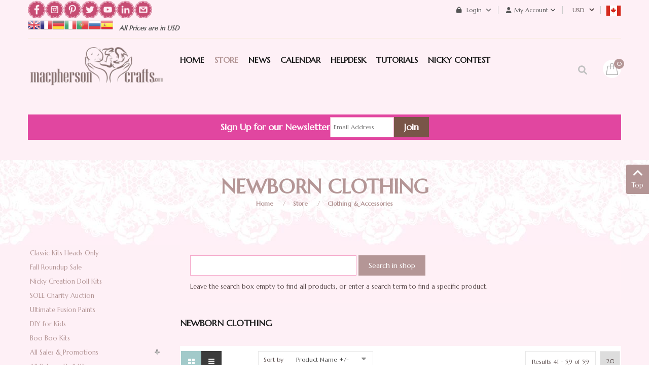

--- FILE ---
content_type: text/html; charset=UTF-8
request_url: https://macphersoncrafts.com/online-store/reborn-clothing/newborn-hospital-clothing/results,49-66
body_size: 20133
content:
    


<!DOCTYPE html>
<html  lang="en-gb">
<head prefix="og: http://ogp.me/ns# fb: http://ogp.me/ns/fb# product: http://ogp.me/ns/product#">
    <base href="https://macphersoncrafts.com/online-store/reborn-clothing/newborn-hospital-clothing/results,49-66" />
	<meta http-equiv="content-type" content="text/html; charset=utf-8" />
	<meta name="keywords" content="Newborn Hospital Clothing" />
	<meta name="robots" content="max-snippet:-1, max-image-preview:large, max-video-preview:-1" />
	<meta name="title" content="Newborn Hospital Clothing" />
	<meta name="description" content="Newborn Hospital Clothing" />
	<meta name="generator" content="-" />
	<title>Newborn Hospital Clothing</title>
	<meta property="og:type" content="product.group" />
	<meta property="og:title" content="Newborn Hospital Clothing" />
	<meta property="og:url" content="https://macphersoncrafts.com/online-store/reborn-clothing/newborn-hospital-clothing/results,49-66" />
	<meta property="og:site_name" content="MacPherson Arts & Crafts" />
	<meta property="og:description" content="Newborn Hospital Clothing" />
	<meta property="og:image" content="https://macphersoncrafts.com/images/stories/virtuemart/category/Newborn-Hospital-Clothing.png" />
	<link href="https://macphersoncrafts.com/online-store/reborn-clothing/newborn-hospital-clothing" rel="canonical" />
	<link href="/favicon.ico?m=1533676496" rel="shortcut icon" type="image/vnd.microsoft.icon" />
	<link href="/components/com_virtuemart/assets/css/vm-ltr-common.css?vmver=16efc15d&m=1739196187" rel="stylesheet" type="text/css" />
	<link href="/components/com_virtuemart/assets/css/vm-ltr-site.css?vmver=16efc15d&m=1739196187" rel="stylesheet" type="text/css" />
	<link href="/index.php?option=com_fsf&view=css&layout=default&m=1688833400" rel="stylesheet" type="text/css" />
	<link href="/components/com_virtuemart/assets/css/jquery.fancybox-1.3.4.css?vmver=16efc15d&m=1739196187" rel="stylesheet" type="text/css" />
	<link href="/plugins/system/vm_search_autocomplete/vm_search_autocomplete/macpherson.css?m=1563664857" rel="stylesheet" type="text/css" />
	<link href="https://macphersoncrafts.com/templates/sj_topzfood/asset/bootstrap/css/bootstrap.min.css?m=1550695359" rel="stylesheet" type="text/css" />
	<link href="https://macphersoncrafts.com/templates/sj_topzfood/css/system/sticky.css?m=1551157643" rel="stylesheet" type="text/css" />
	<link href="https://macphersoncrafts.com/templates/sj_topzfood/css/template-green.css?m=1739968189" rel="stylesheet" type="text/css" />
	<link href="https://macphersoncrafts.com/templates/sj_topzfood/css/system/pattern.css?m=1551157642" rel="stylesheet" type="text/css" />
	<link href="https://macphersoncrafts.com/templates/sj_topzfood/css/your_css.css?m=1697728861" rel="stylesheet" type="text/css" />
	<link href="https://macphersoncrafts.com/templates/sj_topzfood/asset/bootstrap/css/bootstrap-select.css?m=1550695359" rel="stylesheet" type="text/css" />
	<link href="https://macphersoncrafts.com/media/fa6/fontawesome-free-6.0.0-web/css/all.min.css?m=1644255544" rel="stylesheet" type="text/css" />
	<link href="https://macphersoncrafts.com/media/fa6/fontawesome-free-6.0.0-web/css/brands.css?m=1644255544" rel="stylesheet" type="text/css" />
	<link href="https://macphersoncrafts.com/media/fa6/fontawesome-free-6.0.0-web/css/v4-shims.css?m=1644255544" rel="stylesheet" type="text/css" />
	<link href="https://macphersoncrafts.com/templates/sj_topzfood/css/responsive.css?m=1601496021" rel="stylesheet" type="text/css" />
	<link href="https://macphersoncrafts.com/templates/sj_topzfood/css/system/owl.carousel.css?m=1551157644" rel="stylesheet" type="text/css" />
	<link href="https://macphersoncrafts.com/media/flickity/flickity.css?m=1601645881" rel="stylesheet" type="text/css" />
	<link href="/modules/mod_sj_minicart_pro/assets/css/jquery.mCustomScrollbar.css?m=1550805391" rel="stylesheet" type="text/css" />
	<link href="/modules/mod_sj_minicart_pro/assets/css/style.css?m=1550805391" rel="stylesheet" type="text/css" />
	<link href="/modules/mod_sj_vm_search_pro/assets/css/styles.css?m=1550806593" rel="stylesheet" type="text/css" />
	<link href="https://macphersoncrafts.com/plugins/vmcalculation/moss_calc/assets/moss_calc.css?m=1696192644" rel="stylesheet" type="text/css" />
	<link href="https://macphersoncrafts.com/components/com_onepage/themes/extra/default/opc_alert.css?m=1754403537" rel="stylesheet" type="text/css" />
	<style type="text/css">
.container{width:1200px}
#sj_minicart_pro_16477505381762231374 .mc-content{
}

#sj_minicart_pro_16477505381762231374 .mc-content .mc-content-inner{
width:350px;
}

#sj_minicart_pro_16477505381762231374 .mc-list .mc-product-inner .mc-image{
max-width:230px;
}

#sj_minicart_pro_16477505381762231374  .mc-content .mc-content-inner  .mc-list-inner{
max-height:270px;
overflow:hidden!important;
}

#sj_minicart_pro_16477505381762231374 .mc-content .mc-content-inner .mc-list,
#sj_minicart_pro_16477505381762231374 .mc-content .mc-content-inner .mc-top{
display:block}

#sj_minicart_pro_16477505381762231374 .mc-content .mc-content-inner .mc-coupon .coupon-label,
#sj_minicart_pro_16477505381762231374 .mc-content .mc-content-inner .mc-coupon .coupon-input{
display:block; text-align:center;}

#sj_minicart_pro_16477505381762231374 .mc-content .mc-content-inner .mc-coupon  .coupon-message{
text-align:center;padding:0;}


#goog-gt-tt {display:none !important;}
.goog-te-banner-frame {display:none !important;}
.goog-te-menu-value:hover {text-decoration:none !important;}
body {top:0 !important;}
#google_translate_element2 {display:none!important;}

            a.flag {text-decoration:none;}
            a.flag img {vertical-align:middle;padding:0;margin:0;border:0;display:inline;height:24px;opacity:0.8;}
            a.flag:hover img {opacity:1;}
            a.flag span {margin-right:5px;font-size:15px;vertical-align:middle;}
        
	</style>
	<script type="application/json" class="joomla-script-options new">{"csrf.token":"f2645a62374eadcae6226ca4d80a6dce","system.paths":{"root":"","base":""},"system.keepalive":{"interval":3600000,"uri":"\/component\/ajax\/?format=json"}}</script>
	<script src="/media/jui/js/jquery.min.js?m=1688833400" type="text/javascript"></script>
	<script src="/media/jui/js/jquery-migrate.min.js?m=1688833400" type="text/javascript"></script>
	<script src="/media/jui/js/jquery-noconflict.js?m=1688833400" type="text/javascript"></script>
	
	
	<script src="/media/jui/js/bootstrap.min.js?m=1688833400" type="text/javascript"></script>
	<script src="https://macphersoncrafts.com/components/com_fsf/assets/js/main.js?m=1462441718" type="text/javascript"></script>
	<script src="/components/com_virtuemart/assets/js/jquery-ui.min.js?vmver=1.13.2&m=1739196187" type="text/javascript"></script>
	<script src="/components/com_virtuemart/assets/js/jquery.ui.autocomplete.html.js?m=1739196187" type="text/javascript"></script>
	
	<script src="/components/com_virtuemart/assets/js/vmsite.js?vmver=16efc15d&m=1739196187" type="text/javascript"></script>
	<script src="/components/com_virtuemart/assets/js/fancybox/jquery.fancybox-1.3.4.2.pack.js?vmver=1.3.4.2&m=1739196187" type="text/javascript"></script>
	<script src="/templates/sj_topzfood/js/vmprices.js?vmver=16efc15d&m=1728917870" type="text/javascript"></script>
	<script src="https://macphersoncrafts.com/templates/sj_topzfood/js/owl.carousel1.js?m=1551157473" type="text/javascript"></script>
	<script src="https://macphersoncrafts.com/templates/sj_topzfood/js/sj-custom.js?m=1550695359" type="text/javascript"></script>
	<script src="https://macphersoncrafts.com/templates/sj_topzfood/asset/bootstrap/js/bootstrap-select.js?m=1550695359" type="text/javascript"></script>
	<script src="https://macphersoncrafts.com/templates/sj_topzfood/js/jquery.prettyPhoto.js?m=1550695359" type="text/javascript"></script>
	<script src="https://macphersoncrafts.com/templates/sj_topzfood/js/ytsticky.js?m=1550695359" type="text/javascript"></script>
	<script src="https://macphersoncrafts.com/templates/sj_topzfood/js/yt-script.js?m=1550695359" type="text/javascript"></script>
	<script src="https://macphersoncrafts.com/templates/sj_topzfood/menusys/class/mega/assets/jquery.megamenu.js?m=1550695359" type="text/javascript"></script>
	<script src="https://macphersoncrafts.com/templates/sj_topzfood/menusys/class/common/js/jquery.easing.1.3.js?m=1550695359" type="text/javascript"></script>
	<script src="/modules/mod_sj_minicart_pro/assets/js/jquery.mCustomScrollbar.js?m=1550805391" type="text/javascript"></script>
	<script src="https://macphersoncrafts.com/plugins/vmcalculation/moss_calc/assets/moss_calc.js?m=1696192644" type="text/javascript"></script>
	<script src="/media/system/js/core.js?1&m=1688833400" type="text/javascript"></script>
	<!--[if lt IE 9]><script src="/media/system/js/polyfill.event.js?1&m=1688833400" type="text/javascript"></script><![endif]-->
	<script src="/media/system/js/keepalive.js?1&m=1688833400" type="text/javascript"></script>
	<script type="text/javascript">
var im_base = "https://macphersoncrafts.com";var im_extrabase = "";
			window.addEventListener("load", function (){
				var myelement = document.createDocumentFragment();
				var temp = document.createElement("div");
				temp.innerHTML = '<img src="/index.php?option=com_awocoupon&task=cronjs&time=1762231374" alt="" width="0" height="0" style="border:none;margin:0; padding:0;position:absolute;bottom:9999999px;"/>';
				while (temp.firstChild) {
					myelement.appendChild(temp.firstChild);
				}
				document.body.appendChild(myelement);
			});
		//<![CDATA[ 
if (typeof Virtuemart === "undefined"){
	var Virtuemart = {};}
var vmSiteurl = 'https://macphersoncrafts.com/' ;
Virtuemart.vmSiteurl = vmSiteurl;
var vmLang = '&lang=en';
Virtuemart.vmLang = vmLang; 
var vmLangTag = 'en';
Virtuemart.vmLangTag = vmLangTag;
var Itemid = "";
Virtuemart.addtocart_popup = "1" ; 
var vmCartError = Virtuemart.vmCartError = "There was an error while updating your cart.";
var usefancy = true; //]]>
jQuery(document).ready(function() 
				{
					jQuery('.hasTooltip').tooltip({});
				});
	</script>
	<script type="text/javascript">var TMPL_NAME = "sj_topzfood";var TMPL_COOKIE = ["bgimage","themecolor","templateLayout","menustyle","activeNotice","typelayout"];</script>
	<!-- Start: Google Structured Data -->
            
<script type="application/ld+json">
{
    "@context": "https://schema.org",
    "@type": "BreadcrumbList",
    "itemListElement": [
        {
            "@type": "ListItem",
            "position": 1,
            "name": "Home",
            "item": "https://macphersoncrafts.com/"
        },
        {
            "@type": "ListItem",
            "position": 2,
            "name": "Store",
            "item": "https://macphersoncrafts.com/online-store"
        },
        {
            "@type": "ListItem",
            "position": 3,
            "name": "Clothing &amp; Accessories",
            "item": "https://macphersoncrafts.com/online-store/reborn-clothing"
        },
        {
            "@type": "ListItem",
            "position": 4,
            "name": "Newborn Clothing",
            "item": "https://macphersoncrafts.com/online-store/reborn-clothing/newborn-hospital-clothing/results,49-66"
        }
    ]
}
</script>
            <!-- End: Google Structured Data -->


    <meta name="HandheldFriendly" content="true"/>
    <meta name="format-detection" content="telephone=no">
    <meta name="apple-mobile-web-app-capable" content="YES" />
	
	<link rel="preconnect" href="https://fonts.googleapis.com">
	<link rel="preconnect" href="https://fonts.gstatic.com" crossorigin>
	<link href="https://fonts.googleapis.com/css2?family=Great+Vibes&family=Lora:wght@400;700&family=Roboto:wght@400;700&family=Special+Elite&family=Marcellus&display=swap" rel="stylesheet">
	
    <!-- META FOR IOS & HANDHELD -->
            <meta name="viewport" content="width=device-width, initial-scale=1.0, user-scalable=yes"/>
    
    <!-- LINK FOR FAVICON -->
            <link rel="icon" type="image/x-icon" href="/images/Baby-Colored-Translucentsml.png?m=1466353416" />
    
    
	<link href="/plugins/system/customfieldsforallbase/view/frontend/css/style.css?m=1742489769" rel="stylesheet" type="text/css" />
	<script src="/plugins/vmcustom/customfieldsforall/assets/js/customfields_fe.js?m=1742489769" type="text/javascript"></script>

<!-- BEGIN Advanced Google Analytics - http://deconf.com/advanced-google-analytics-joomla/ -->

<script type="text/javascript">
  (function(i,s,o,g,r,a,m){i['GoogleAnalyticsObject']=r;i[r]=i[r]||function(){
  (i[r].q=i[r].q||[]).push(arguments)},i[r].l=1*new Date();a=s.createElement(o),
  m=s.getElementsByTagName(o)[0];a.async=1;a.src=g;m.parentNode.insertBefore(a,m)
  })(window,document,'script','//www.google-analytics.com/analytics.js','ga');
  ga('create', 'UA-75005632-1', 'auto');  
  
ga('require', 'displayfeatures');
ga('send', 'pageview');
</script>
<!-- END Advanced Google Analytics -->


</head>


<body id="bd" class="home-layout1 res com_virtuemart category" >
 
        <div id="yt_wrapper" class="layout-wide">

        <section id="yt_header_top" class="block">                        <div class="container">
                            <div class="row">
                            		<div id="content_top1"  class="col-md-5  hidden-sm hidden-xs" >
			    	
	<div class="module  custom-newsletter " >
	    	    <div class="modcontent clearfix">
			
<p style="text-align: center;"><a href="https://www.facebook.com/MacPhersonCrafts/" target="_blank" rel="noopener"><img src="/images/social-icons/facebook-icon.png" alt="" width="35" height="36" style="float: left;" /></a> &nbsp;&nbsp;<a href="https://www.instagram.com/macpherson_arts_crafts" target="_blank" rel="noopener"><img src="/images/social-icons/instagram-icon.png" alt="" width="35" height="36" style="float: left;" /></a> &nbsp; <a href="https://www.pinterest.ca/MacPhersonCraft/boards/" target="_blank" rel="noopener"><img src="/images/social-icons/pinterest-icon.png" alt="" width="35" height="36" style="float: left;" /></a> &nbsp;&nbsp;<a href="https://twitter.com/MacPherson_Arts" target="_blank" rel="noopener"><img src="/images/social-icons/twitter-icon.png" alt="" width="35" height="36" style="float: left;" /></a> &nbsp;&nbsp;<a href="https://www.youtube.com/user/macphersoncrafts" target="_blank" rel="noopener"><img src="/images/social-icons/youtube-icon.png" alt="" width="35" height="36" style="float: left;" /></a> &nbsp; <a href="https://www.linkedin.com/in/brenda-neufeld-7616153b/" target="_blank" rel="noopener"><img src="/images/social-icons/inkedin-icon.png" alt="" width="35" height="36" style="float: left;" /></a> &nbsp; <a href="/helpdesk" target="_blank" rel="noopener"><img src="/images/social-icons/contact-us-icon.png" alt="" width="35" height="36" style="float: left;" /></a></p>
	    </div>
	</div>
        	
	<div class="module  pull-left " >
	    	    <div class="modcontent clearfix">
			

<script type="text/javascript">
/* <![CDATA[ */
function GTranslateGetCurrentLang() {var keyValue = document.cookie.match('(^|;) ?googtrans=([^;]*)(;|$)');return keyValue ? keyValue[2].split('/')[2] : null;}
function GTranslateFireEvent(element,event){try{if(document.createEventObject){var evt=document.createEventObject();element.fireEvent('on'+event,evt)}else{var evt=document.createEvent('HTMLEvents');evt.initEvent(event,true,true);element.dispatchEvent(evt)}}catch(e){}}
function doGTranslate(lang_pair){if(lang_pair.value)lang_pair=lang_pair.value;if(lang_pair=='')return;var lang=lang_pair.split('|')[1];if(GTranslateGetCurrentLang() == null && lang == lang_pair.split('|')[0])return;var teCombo;var sel=document.getElementsByTagName('select');for(var i=0;i<sel.length;i++)if(sel[i].className=='goog-te-combo')teCombo=sel[i];if(document.getElementById('google_translate_element2')==null||document.getElementById('google_translate_element2').innerHTML.length==0||teCombo.length==0||teCombo.innerHTML.length==0){setTimeout(function(){doGTranslate(lang_pair)},500)}else{teCombo.value=lang;GTranslateFireEvent(teCombo,'change');GTranslateFireEvent(teCombo,'change')}}
/* ]]> */
</script>
<div id="google_translate_element2"></div>
<script type="text/javascript">function googleTranslateElementInit2() {new google.translate.TranslateElement({pageLanguage: 'en', autoDisplay: false}, 'google_translate_element2');}</script>
<script type="text/javascript" src="//translate.google.com/translate_a/element.js?cb=googleTranslateElementInit2"></script>

<a href="#" onclick="doGTranslate('en|en');return false;" title="English" class="flag nturl notranslate"><img src="/modules/mod_gtranslate/tmpl/lang/24/en.png" height="24" width="24" alt="en" /></a><a href="#" onclick="doGTranslate('en|fr');return false;" title="French" class="flag nturl notranslate"><img src="/modules/mod_gtranslate/tmpl/lang/24/fr.png" height="24" width="24" alt="fr" /></a><a href="#" onclick="doGTranslate('en|de');return false;" title="German" class="flag nturl notranslate"><img src="/modules/mod_gtranslate/tmpl/lang/24/de.png" height="24" width="24" alt="de" /></a><a href="#" onclick="doGTranslate('en|it');return false;" title="Italian" class="flag nturl notranslate"><img src="/modules/mod_gtranslate/tmpl/lang/24/it.png" height="24" width="24" alt="it" /></a><a href="#" onclick="doGTranslate('en|pt');return false;" title="Portuguese" class="flag nturl notranslate"><img src="/modules/mod_gtranslate/tmpl/lang/24/pt.png" height="24" width="24" alt="pt" /></a><a href="#" onclick="doGTranslate('en|ru');return false;" title="Russian" class="flag nturl notranslate"><img src="/modules/mod_gtranslate/tmpl/lang/24/ru.png" height="24" width="24" alt="ru" /></a><a href="#" onclick="doGTranslate('en|es');return false;" title="Spanish" class="flag nturl notranslate"><img src="/modules/mod_gtranslate/tmpl/lang/24/es.png" height="24" width="24" alt="es" /></a>	    </div>
	</div>
        	
	<div class="module delivery pull-left " >
	    	    <div class="modcontent clearfix">
			
<p>&nbsp;&nbsp;&nbsp;All Prices are in USD&nbsp; &nbsp; &nbsp;</p>
	    </div>
	</div>
    
		</div>
				<div id="content_top2"  class="col-md-7 col-xs-12" >
			    	
	<div class="module  taxcountry " >
	    	    <div class="modcontent clearfix">
			<a href="https://macphersoncrafts.com/index.php?option=com_virtuemart&view=vmplg&format=raw&task=notify&moss_calc_id=-1&cmd=show"  data-return_url="aHR0cHM6Ly9tYWNwaGVyc29uY3JhZnRzLmNvbS9vbmxpbmUtc3RvcmUvcmVib3JuLWNsb3RoaW5nL25ld2Jvcm4taG9zcGl0YWwtY2xvdGhpbmcvcmVzdWx0cyw0OS02Ng=="  class="vat_country_selector"><img style="width:30px; height:20px;" src="https://macphersoncrafts.com/media/lipis-flag-icons/ca.svg"  width="30" height="20" alt="Choose your country" /></a>	    </div>
	</div>
        	
	<div class="module  " >
	    	    <div class="modcontent clearfix">
			
<!-- Currency Selector Module -->
<style>
select#virtuemart_currency_id { background-color: transparent; border: 0px solid transparent; outline: none; line-height: 40px;}
 .module.taxcountry > div { line-height: 40px; min-width: 30px; min-height: 30px; display: inline-block; }
</style>
<div class="mod-currency" data-c3="USD" data-cid="38">
    <form class="demo" action="https://macphersoncrafts.com/online-store/reborn-clothing/newborn-hospital-clothing/results,49-66" method="post">

        <div class="vm-chzncur" style="line-height:40px">

        <select id="virtuemart_currency_id" name="virtuemart_currency_id" class="inputbox selectpicker" onchange="this.form.submit()">
	<option value="26">CAD</option>
	<option value="144" selected="selected">USD</option>
</select>
        </div>

    </form>
</div>
	    </div>
	</div>
        	
	<div class="module  my-account " >
	    		 		   <h3 class="modtitle"><span>My Account</span></h3>
	    	    <div class="modcontent clearfix">
			<ul class="menu ">
<li class="item-0"><a href="/order-history" >Order History</a></li><li class="item-1"><a href="/account-maintenance" >Account Maintenance</a></li><li class="item-2"><a href="/checkout" >Checkout</a></li><li class="item-3"><a href="/macbucks" >My MacBucks</a></li><li class="item-4"><a href="/lay-aways-outstanding-pre-orders?view=" >My Shipping Fees, Lay Aways &amp; Pre-Order Payments</a></li><li class="item-5"><a href="/wishlist" >My Wishlist</a></li></ul>

	    </div>
	</div>
        	
	<div class="module  " >
	    	    <div class="modcontent clearfix">
			<div class="module mod-login">

	<a class="dropdown-toggle">
		<i class="fa fa-lock" aria-hidden="true"></i>
		Login		<i class="fa fa-angle-down" aria-hidden="true"></i>
	</a>
	<ul class="yt-loginform dropdown-menu">
        <li class="yt-login">
		
		<a class="login-switch" data-toggle="modal" href="#myLogin" title="Login">
		  Login		</a>
		
        </li>
		<li class="yt-register">
							<a 
					class="register-switch text-font" 
					href="/login-form?view=registration">
					<span>Sign Up</span>
				</a>
				
        </li >
        
    </ul>
	<div id="myLogin" class="modal fade" tabindex="-1" role="dialog"  aria-hidden="true">
			<div class="modal-dialog">
				<div class="modal-content">
					<h3 class="title">Login  </h3>
					<form action="/online-store" method="post" id="login-form" >
												<div class="userdata">
							<div id="form-login-username" class="form-group">
								<label for="modlgn-username">Username</label>
								<input id="modlgn-username" type="text" name="username" class="inputbox"  size="40" />
							</div>
							<div id="form-login-password" class="form-group">
								<label for="modlgn-passwd">Password</label>
								<input id="modlgn-passwd" type="password" name="password" class="inputbox" size="40"  />
							</div>
							
							<div id="form-login-remember" class="form-group ">
								<input id="modlgn-remember" type="checkbox" name="remember" value="1"/>
								<label for="modlgn-remember" class="control-label">Remember Me</label> 
							</div>
							
							
							<div id="form-login-submit" class="control-group">
								<div class="controls">
									<button type="submit" tabindex="3" name="Submit" class="button">Log in</button>
								</div>
							</div>
							
							<input type="hidden" name="option" value="com_users" />
							<input type="hidden" name="task" value="user.login" />
							<input type="hidden" name="return" value="aHR0cHM6Ly9tYWNwaGVyc29uY3JhZnRzLmNvbS9vbmxpbmUtc3RvcmUvcmVib3JuLWNsb3RoaW5nL25ld2Jvcm4taG9zcGl0YWwtY2xvdGhpbmcvcmVzdWx0cyw0OS02Ng==" />
							<input type="hidden" name="f2645a62374eadcae6226ca4d80a6dce" value="1" />						</div>
						<ul class="listinline listlogin">
							<li>
								<a href="/login-form?view=reset">
								Forgot your password?</a>
							</li>
							<li>
								<a href="/login-form?view=remind">
								Forgot your username?</a>
							</li>
							
						</ul>
												
					</form>
		
					<a href="/login-form?view=registration" onclick="showBox('yt_register_box','jform_name',this, window.event || event);return false;" class="btReverse">Create an account</a>
				</div>
			</div>
		</div>
</div>
<script type="text/javascript">
jQuery(document).ready(function($) {
    var ua = navigator.userAgent,
    _device = (ua.match(/iPad/i)||ua.match(/iPhone/i)||ua.match(/iPod/i)) ? "smartphone" : "desktop";

    if(_device == "desktop") {
        $(".mod-login").bind('hover', function() {
            $(this).children(".dropdown-toggle").addClass(function(){
                if($(this).hasClass("open")){
                    $(this).removeClass("open");
                    return "";
                }
                return "open";
            });
            $(this).stop().children(".dropdown-menu").slideToggle('300');
        });
    }else{
        $('.mod-login .dropdown-toggle').bind('touchstart', function(){
            $('.mod-login .dropdown-menu').toggle();
        });
    }
});
</script>	    </div>
	</div>
    
		</div>
		                            </div>
                        </div>

                    </section>            <section id="yt_header_bottom" class="block">                        <div class="container">
                            <div class="row">
                            		<div id="yt_logo" class="col-lg-3 col-md-12 col-xs-12"  >
						
			<a class="logo" href="https://macphersoncrafts.com/" title="MacPherson Arts & Crafts" >
				<span></span>
				<img data-placeholder="no" src="https://macphersoncrafts.com/images/demo/logo.png" alt="MacPherson Arts & Crafts" style="width:300px;height:130px;"/>
			</a>
           
                </div>
				<div id="yt_mainmenu" class="col-lg-7 col-md-10 col-xs-6"  >
			<ul id="meganavigator" class="clearfix navi "><li class="level1 first ">
	<a title="Home" class="level1 first  item-link" href="https://macphersoncrafts.com/"><span class="menu-title">Home</span></a>	
	</li>

<li class="active level1 ">
	<a title="Store" class="active level1  item-link" href="https://macphersoncrafts.com/online-store"><span class="menu-title">Store</span></a>	
	</li>

<li class="level1 ">
	<a title="News" class="level1  item-link" href="http://macphersoncrafts.com/latest-news"><span class="menu-title">News</span></a>	
	</li>

<li class="level1 havechild ">
	<div title="Calendar" class="level1 havechild  item-link separator"><span class="menu-title">Calendar</span></div>	
			<!-- open mega-content div -->
		<div class="level2 menu mega-content" >
			<div class="mega-content-inner clearfix" >
			
				
									<div class="mega-col first one" >
						<ul class="subnavi level2"><li class="level2 first ">
	<a title="Pre-Orders &amp; Shipping Dates" class="level2 first  item-link" href="/kit-calendar/pre-orders-shipping-dates"><span class="menu-title">Pre-Orders &amp; Shipping Dates</span></a>	
	</li>

<li class="level2 last ">
	<a title="Sneak Peeks" class="level2 last  item-link" href="/kit-calendar/sneak-peeks"><span class="menu-title">Sneak Peeks</span></a>	
	</li>

</ul>					</div>
							
		</div>
	</div>
		</li>

<li class="level1 ">
	<a title="HelpDesk" class="level1  item-link" href="/helpdesk"><span class="menu-title">HelpDesk</span></a>	
	</li>

<li class="level1 ">
	<a title="TUTORIALS" class="level1  item-link" href="/tutorials"><span class="menu-title">TUTORIALS</span></a>	
	</li>

<li class="level1 last ">
	<a title="Nicky Contest" class="level1 last  item-link" href="/nicky-kit-contest"><span class="menu-title">Nicky Contest</span></a>	
	</li>

</ul><button class='btn-hamburger js-slideout-toggle hidden-lg' type='button'>
                <i class='fa fa-bars'></i> &nbsp;Menu&nbsp;
        </button>	<script type="text/javascript">
				jQuery(function($){
            $('#meganavigator').megamenu({ 
            	'wrap':'#yt_menuwrap .container',
            	'easing': 'easeInOutCirc',
				'mm_timeout': '250',
				'justify':'left'
            });
	    });
		
	</script>
	        </div>
				<div id="content_top3"  class="col-lg-2  col-md-2 col-xs-6" >
			    	
	<div class="module  mini-cart " >
	    	    <div class="modcontent clearfix">
			
<script>
function redirectToCart() {
	window.location.href = "\/checkout";
	return false; 
}
</script>
<div class="sj-minicart-pro  mc-cart-empty" id="sj_minicart_pro_16477505381762231374">
	<div class="mc-wrap">

		<div class="mc-header " ondblclick="javascript:return redirectToCart();">
			
			<div class="mc-yourcart ">
				
				<span class="mc-totalproduct">0</span>
				
			</div>
			
			
		</div>

		<div class="mc-content"><!-- Begin mc-content -->
			<div class="mc-process"></div>
			<div class="mc-empty">
				Your Cart is currently empty!			</div>

			<div class="mc-content-inner">
				<div class="mc-top">
										
										
														<span class="mc-header hidden-xs"> There are&nbsp;<small>0&nbsp;Item</small>&nbsp;in your cart</span>
																	<span class="mc-update-btn">update</span>
				</div>
				<div class="mc-list">
					<div class="mc-list-inner">
						<div class="mc-product-wrap"> 
	</div>

	
						</div>
				</div>
									<div class="mc-footer">
												<span class="mc-totalprice-footer PricesalesPrice">
							Total : <strong>$0.00</strong>						</span>
												<a class="mc-gotocart" href="/checkout">Go To Cart</a>						
												<div class="clear"></div>
					</div>
								<div class="mc-space"></div>
			</div>

		</div>
		<!-- End mc-content -->

	</div>
	<!-- End mc-wrap -->

	<!--<a class="mc-checkout-top"
	   href="/"   >
			</a> -->

</div>


<script type="text/javascript">
	//<![CDATA[		
	jQuery(document).ready(function ($) {
		;
		(function (minicart) {
			var $minicart = $(minicart);
			/*
			 * Set display jscrollpanel
			 */
			//var  jscrollDisplay = function (){
			$('.mc-list-inner', $minicart).mCustomScrollbar({
				scrollInertia: 550,
				horizontalScroll: false,
				mouseWheelPixels: 116,
				autoDraggerLength: true,
				scrollButtons: {
					enable: true,
					scrollAmount: 116
				},
				advanced: {
					updateOnContentResize: true,
					autoScrollOnFocus: false
				}, theme: "dark"
			});
			//return true;
			//}

			var $_mc_wrap = $('.mc-wrap', $minicart);
			var $_mc_header = $('.mc-header', $minicart);
			var $_mc_content = $('.mc-content', $_mc_wrap);
			var _posLR = function () {
				var $_width_minicart = $minicart.width(), $_posleft = $minicart.offset().left,
					$_posright = $(window).innerWidth() - $_width_minicart - $_posleft,
					$_width_content = $_mc_content.width();
				if (($_posleft + $_width_content) > $(window).innerWidth()) {
					if (!$_mc_wrap.hasClass('mc-right')) {
						$_mc_wrap.removeClass('mc-left').addClass('mc-right');
					}
				} else {
					if (!$_mc_wrap.hasClass('mc-left')) {
						$_mc_wrap.removeClass('mc-right').addClass('mc-left');
					}
				}
			}

			_posLR();

			$(window).resize(function () {
				_posLR();
			});
			//jscrollDisplay();
			/*
			 * MouseOver - MouseOut
			 */
			$_mc_wrap.bind('mouseenter ', function(e) {
				var $this = $(this);
				if ($this.hasClass('over')) {
					return;
				}
				if ($minicart.data('timeout')) {
					clearTimeout($minicart.data('timeout'));
				}
				$this.addClass('over');
				/*
				var timeout = setTimeout(function () {
					$this.addClass('over');
					$('.mc-content', $this).stop(false, true).slideDown('slow');
					//jscrollDisplay();
				}, 300);
				*/
				timeout = false; 
				$minicart.data('timeout', timeout);

			}).bind('mouseleave ', function (e){
				var $this = $(this);
				if($minicart.data('timeout')){
				clearTimeout($minicart.data('timeout'));
				}
				//$this.removeClass('over');
				
				var timeout = setTimeout(function(){
					
				//$('.mc-content', $this).stop(false,true).slideUp('fast');
					$this.removeClass('over');

				},1000);
				
				$minicart.data('timeout',timeout);
			});
			
			
			$_mc_header.bind('touchstart', function (e) {
				if ($minicart.data('timeout')) {
					clearTimeout($minicart.data('timeout'));
				}
				var timeout = setTimeout(function () {
					$('.mc-content', $_mc_wrap).slideToggle();
				}, 300);
				$minicart.data('timeout', timeout);
			});
				
			  
			


			/*
			 * Event Addtocart Button - no load page
			 */
			var _timeout;
			function _addTocart() {
				$('input[name="addtocart"]').off('click.sjaddtocart').on('click.sjaddtocart',function () {
					if(typeof _timeout == 'undefined')
						_timeout = 0;
					clearTimeout(_timeout);
					_timeout = setTimeout(function () {
						productsRefreshMiniVm();
					},2500);
				});
			}
			var _time = 0;
			if(_time)
				clearInterval(_time);
			_time = setInterval(_addTocart, 1000);
			
			var $_mark_process = $('.mc-process', $minicart);
			var _processGeneral = function () {
				var $_product = $('.mc-product', $minicart);
				$_product.each(function () {
					var $_prod = $(this);
					var $_pid = $_prod.attr('data-product-id');
					var $_quantity = $($_prod.find('.mc-quantity'));
					$_quantity.click(function () {
						return false;
					});
					/*-- process when click quantity control and change value input quantity --*/
					$('.quantity-control', $_prod).each(function () {
						$(this).children().click(function () {
							var Qtt = parseInt($_quantity.val());
							if ($(this).is('.quantity-plus')) {
								$_quantity.val(Qtt + 1);
							} else {
								if (!isNaN(Qtt) && Qtt > 1) {
									$_quantity.val(Qtt - 1);
								} else {
									$_quantity.val(1);
								}
							}
							return false;
						});
					})
					var $timer = 0;
					$_quantity.on('keyup', function () {
						var $that = $(this);
						var _Qtt = parseInt($that.val());
						if ($timer) {
							clearTimeout($timer);
							$timer = 0;
						}
						$timer = setTimeout(function () {
							if (!isNaN(_Qtt) && _Qtt >= 1) {
								$that.val(_Qtt);
							} else {
								$that.val(0);
								if (!$_prod.hasClass('mc-product-zero')) {
									$_prod.addClass('mc-product-zero');
								}
							}
						}, 500);
					});

					/*-- Process delete product --*/
					$('.mc-remove', $_prod).click(function () {
						$_mark_process.show();
						if (!$_prod.hasClass('mc-product-zero')) {
							$_prod.addClass('mc-product-zero');
						}

						$.ajax({
							type: 'POST',
							url: ajax_url,
							data: {
								vm_minicart_ajax: 1,
								tmpl: 'component',
								option: 'com_virtuemart',
								view: 'cart',
								minicart_task: 'delete',
								cart_virtuemart_product_id: $_pid // important
							},
							success: function ($json) {
								if ($json.status && $json.status == 1) {
									productsRefreshMiniVm();
								}
							},
							dataType: 'json'
						});
					});

				});
			}

			_processGeneral();

			/*
			 * Update Products
			 */
			$('.mc-update-btn', $minicart).click(function () {
				var array_id = [], array_qty = [], array_index = [];
				var $_flag = false;
				$('.mc-product', $minicart).each(function () {
					var $this = $(this);
					var $_pid = $this.attr('data-product-id');
					var $_pindex = $this.attr('data-index');
					var $_quantity = $($this.find('.mc-quantity'));
					var $_old_quantity = $this.attr('data-old-quantity');
					if ($_quantity.val() != $_old_quantity) {
						$_flag = true;
					}
					array_id.push($_pid);
					array_qty.push($_quantity.val());
					array_index.push($_pindex);
				});
				if ($_flag) {
					$_mark_process.show();
					$.ajax({
						type: 'POST',
						url: ajax_url,
						data: {
							vm_minicart_ajax: 1,
							tmpl: 'component',
							option: 'com_virtuemart',
							view: 'cart',
							minicart_task: 'update',
							cart_virtuemart_product_id: array_id,
							quantity: array_qty,
							product_index:array_index
						},
						success: function ($json) {
							if ($json.status && $json.status == 1) {
								productsRefreshMiniVm();
							}
						},
						dataType: 'json'
					});
				}
			});


			/*
			 *  Ajax url
			 */
			var ajax_url = 'https://macphersoncrafts.com/checkout';

			/*
			 * Refresh
			 */
			function productsRefreshMiniVm (cart) {
				var $cart = cart ? $(cart) : $minicart;
				$.ajax({
					type: 'POST',
					url: ajax_url,
					data: {
						vm_minicart_ajax: 1,
						option: 'com_virtuemart',
						minicart_task: 'refresh',
						minicart_modid: '209',
						view: 'cart',
						tmpl: 'component'
					},
					success: function (list) {
						var $mpEmpty = $cart.find('.mc-product-zero');
						$('.mc-product-wrap', $cart).html($.trim(list.list_html));
						$('.mc-totalprice ,.mc-totalprice-footer', $cart).html(list.billTotal);
						$('.mc-totalproduct', $cart).html(list.length);
						_processGeneral();
						if (list.length > 0) {
							$mpEmpty.fadeOut('slow').remove();
							$cart.removeClass('mc-cart-empty');
						} else {
							$cart.addClass('mc-cart-empty');
						}
						if (list.length > 1) {
							$cart.find('.mc-status').html(' items');
						} else {
							$cart.find('.mc-status').html(' item');
						}
						$_mark_process.hide();
						_posLR();
					},
					dataType: 'json'
				});
				return;
			}

			/*
			 *  Set coupon
			 */

			var $_coupon_btn_add = $('.coupon-button-add', $minicart),
				$_preloader = $('.preloader', $minicart),
				$_coupon_mesg = $('.coupon-message', $minicart),
				$_coupon_title = $('.coupon-title', $minicart),
				$_coupon_input = $('.coupon-input', $minicart),
				$_coupon_label = $('.coupon-label', $minicart),
				$_coupon_close = $('.coupon-close', $minicart),
				$_coupon_code = $('.coupon-code', $minicart);
			$_coupon_btn_add.click(function () {
				if($_coupon_code.val() == 'Enter your Coupon code' ||  $_coupon_code.val() == ''){
					$('.mc-coupon', $minicart).after("<p class='add-messeger'>Error: Text Has No Coupon !</p>");
					$('.add-messeger', $minicart).delay(500).fadeOut(3000);
				}

				if ($_coupon_code.val() != '' && $_coupon_code.val() != 'Enter your Coupon code') {
					$_mark_process.show();
					$.ajax({
						type: 'POST',
						url: ajax_url,
						data: {
							vm_minicart_ajax: 1,
							option: 'com_virtuemart',
							view: 'cart',
							minicart_task: 'setcoupon',
							coupon_code: $_coupon_code.val(),
							tmpl: 'component'
						},
						success: function ($json) {
							if ($json.status && $json.status == 1 && $json.message != '') {
								$_coupon_mesg.hide();
								$_coupon_input.hide();
								$_coupon_label.show();
								$_coupon_title.show();
								$('.coupon-text', $minicart).html($json.message);
								productsRefreshMiniVm();
							} else {
								$_mark_process.hide();
								$_coupon_title.show();
								$_coupon_input.show();
								$_coupon_mesg.show();
								$_coupon_mesg.delay(300).fadeOut(3000);
							}

						},
						dataType: 'json'
					});
				}
			});

			/*
			 * Close coupon
			 */
			$_coupon_close.click(function () {
				$_mark_process.show();
				$_coupon_label.hide();
				$_coupon_title.show();
				$_coupon_input.show();
				$_coupon_code.val('Enter your Coupon code');
				$.ajax({
					type: 'POST',
					url: ajax_url,
					data: {
						vm_minicart_ajax: 1,
						view: 'cart',
						option: 'com_virtuemart',
						minicart_task: 'setcoupon',
						coupon_code: 'null',
						tmpl: 'component'
					},
					success: function ($json) {
						productsRefreshMiniVm();
					},
					dataType: 'json'
				});

			});

		})('#sj_minicart_pro_16477505381762231374');
	});
	//]]>
</script>	    </div>
	</div>
        	
	<div class="module vm-search " >
	    	    <div class="modcontent clearfix">
			

<!-- Button trigger modal -->
<button type="button" class="icon" data-toggle="modal" data-target="#myModalsearch">
  <i class="icon-search"></i>
</button>
<style>
    .close-btn {
    position: absolute;
    color: #000;
    z-index: 1000;
    right: -12px;
    top: -12px;
    }
</style>
<!-- Modal -->
<div class="modal fade" id="myModalsearch" tabindex="-1">
  <div class="modal-dialog" role="document">
    <div class="modal-content">
      <a id="hidden-cancel" class="close-btn" data-dismiss="modal"><i class="fa fa-2x fa-times" aria-hidden="true"></i></a>
      <div class="modal-body">
					
				
		<form method="get" action="/online-store/results,1-20?search=true">
		<div id="sj-search-pro216" class="sj-search-pro-wrapper">
			<div id="search216" class="search input-group">
				                  <input type="hidden" name="virtuemart_category_id" value="0" />
                	
				<input class="autosearch-input form-control" type="text" size="50" autocomplete="off" placeholder="Search entire store here..." name="keyword" value="">
				<span class="input-group-btn">
					<button type="submit" class="button-search btn btn-default btn-lg" name="submit_search"><i class="icon-search"></i></button>
				</span>
			</div>
				<input type="hidden" name="limitstart" value="0" />
				<input type="hidden" name="option" value="com_virtuemart" />
				<input type="hidden" name="view" value="category" />
		</div>
		</form>
		

      </div>
   
    </div>
  </div>
</div>





	    </div>
	</div>
    
		</div>
		                            </div>
                        </div>

                    </section>            <section id="yt_spotlight1" class="block">                        <div class="container">
                            <div class="row">
                            		<div id="content_main1"  class="col-sm-12" >
			    	
	<div class="module  " >
	    	    <div class="modcontent clearfix">
			
<!-- AWeber Web Form Generator 3.0.1 --><form accept-charset="UTF-8" action="https://www.aweber.com/scripts/addlead.pl" method="post" class="af-form-wrapper">
<div style="display: none;"><input name="meta_web_form_id" type="hidden" value="1762677061" /> <input name="meta_split_id" type="hidden" value="" /> <input name="listname" type="hidden" value="awlist3534750" /> <input name="redirect" type="hidden" value="https://www.aweber.com/thankyou-coi.htm?m=text" id="redirect_0b0ef6ec4e7756a74096532a323a5f48" /> <input name="meta_adtracking" type="hidden" value="MacPherson_Top" /> <input name="meta_message" type="hidden" value="1001" /> <input name="meta_required" type="hidden" value="email" /> <input name="meta_tooltip" type="hidden" value="" /></div>
<div id="af-form-1762677061" class="af-form">
<div id="af-header-1762677061" class="af-header">
<div class="bodyText">
<div id="af-body-1762677061" class="af-body af-standards afsignup"><center><strong>Sign Up for our Newsletter</strong><input name="email" type="email" value="" id="awf_field-113979621" class="text" placeholder="Email Address" /> <input name="submit" type="submit" value="Join" class="button" /></center></div>
</div>
</div>
<div style="display: none;"><img src="https://forms.aweber.com/form/displays.htm?id=jOxsTGzs7AxsjA==" alt="" /></div>
</div>
</form>
	    </div>
	</div>
    
		</div>
		                            </div>
                        </div>

                    </section>            <section id="yt_breadcrumb" class="block">                        <div class="container">
                            <div class="row">
                            		<div id="breadcrumb"  class="col-sm-12" >
			    	
	<div class="module  " >
	    	    <div class="modcontent clearfix">
			<div class="wrap_breadcrumbs">

<div><ul class="breadcrumb">

	
    <li class="title-firt"><span>Newborn Clothing</span></li><li class="active"></li><li><a href="/" class="pathway">Home</a><span class="divider"> /</span></li><li><a href="/online-store" class="pathway">Store</a><span class="divider"> /</span></li><li><a href="/online-store/reborn-clothing" class="pathway">Clothing &amp; Accessories</a></li></ul></div>
</div>
	    </div>
	</div>
    
		</div>
		                            </div>
                        </div>

                    </section>            <section id="content" class="    no-right  block com_virtuemart">
                        <div  class="container">
                            <div  class="row">
                                <div id="content_main" class="col-md-9 col-xs-12 col-md-push-3">			<div id="system-message-container">
	</div>

                <div id="yt_component">
             			<div id="bd_results" role="region" aria-live="polite">
                <div id="cf_res_ajax_loader"></div>
                    <div class="category-view"> <div class="browse-view">

	<!--BEGIN Search Box -->
	<div class="virtuemart_search">
		<form action="/online-store" method="get">
			
						
			<div class="vm-search-custom-search-input">
				<input name="keyword" class="inputbox" type="text" size="60" value=""/>
				<input type="submit" value="Search in shop" class="button" onclick="this.form.keyword.focus();"/>
								<span class="vm-search-descr"> Leave the search box empty to find all products, or enter a search term to find a specific product.</span>
			</div>

			<!-- input type="hidden" name="showsearch" value="true"/ -->
			<input type="hidden" name="view" value="category"/>
			<input type="hidden" name="option" value="com_virtuemart"/>
			<input type="hidden" name="virtuemart_category_id" value="275"/>
			<input type="hidden" name="Itemid" value="499"/>
		</form>
	</div>
	<!-- End Search Box -->

<h1 class="cate-title">Newborn Clothing</h1>
<div class="orderby-displaynumber top">

	<div class="vm-view-list col-md-2 col-sm-3 col-xs-12">
		<div class="icon-list-grid">
			<div class="vm-view vm-grid active" data-view="vm-grid"><i class="listing-icon"></i></div>
			<div class="vm-view vm-list" data-view="vm-list"><i class="listing-icon"></i></div>
		</div>
    </div>
	
	<div class="toolbar-center col-md-10 col-sm-9 col-xs-12">
		<div class="orderlistcontainer"><div class="title">Sort by</div><div class="activeOrder"><a title=" +/-" href="/online-store/reborn-clothing/newborn-hospital-clothing/dirDesc/results,1-18">Product Name  +/-</a></div><div class="orderlist"><div><a title="Category" href="/online-store/reborn-clothing/newborn-hospital-clothing/by,category_name/results,1-18">Category</a></div><div><a title="Product Price" href="/online-store/reborn-clothing/newborn-hospital-clothing/by,product_price/results,1-18">Product Price</a></div><div><a title="Ordering" href="/online-store/reborn-clothing/newborn-hospital-clothing/by,ordering/results,1-18">Ordering</a></div></div></div>		<div class="orderlistcontainer limitbox">
		<select id="limit" name="limit" class="inputbox" size="1" onchange="window.top.location.href=this.options[this.selectedIndex].value">
	<option value="/online-store/reborn-clothing/newborn-hospital-clothing/results,49-68" selected="selected">20</option>
</select>
		</div>
		<div class="orderlistcontainer counter">
		
Results 41 - 59 of 59		</div>
		
	</div>
</div> <!-- end of orderby-displaynumber -->




	</div>

</div>

<!-- end browse-view --><script   id="ready.vmprices-js" type="text/javascript" >//<![CDATA[ 
jQuery(document).ready(function($) {

		Virtuemart.product($("form.product"));
}); //]]>
</script><script   id="vm.hover-js" type="text/javascript" >//<![CDATA[ 
jQuery(document).ready(function () {
    jQuery('.orderlistcontainer').hover(
        function() { jQuery(this).find('.orderlist').stop().show()},
        function() { jQuery(this).find('.orderlist').stop().hide()}
    )
	
	// Click Button
	function display(view) {
		jQuery('.browse-view .row').removeClass('vm-list vm-grid').addClass(view);
		jQuery('.icon-list-grid .vm-view').removeClass('active');
		if(view == 'vm-list') {
			jQuery('.browse-view .product').addClass('col-lg-12');
			jQuery('.products-list .product .vm-product-media-container').addClass('col-md-4');
			jQuery('.products-list .product .product-info').addClass('col-md-8');
			jQuery('.icon-list-grid .' + view).addClass('active');
		}else{
			jQuery('.browse-view .product').removeClass('col-lg-12');
			jQuery('.products-list .product .vm-product-media-container').removeClass('col-md-4');
			jQuery('.products-list .product .product-info').removeClass('col-md-8');
			jQuery('.icon-list-grid .' + view).addClass('active');
		}
	}
		
    jQuery('.vm-view-list .vm-view').each(function() {
        var ua = navigator.userAgent,
        event = (ua.match(/iPad/i)) ? 'touchstart' : 'click';
        jQuery(this).bind(event, function() {
            jQuery(this).addClass(function() {
                if(jQuery(this).hasClass('active')) return '';
                return 'active';
            });
            jQuery(this).siblings('.vm-view').removeClass('active');
			catalog_mode = jQuery(this).data('view');
			display(catalog_mode);
			
        });

    });
}); //]]>
</script><script   id="sendFormChange-js" type="text/javascript" >//<![CDATA[ 
jQuery(document).ready(function() {

jQuery(".changeSendForm")
	.off("change",Virtuemart.sendCurrForm)
    .on("change",Virtuemart.sendCurrForm);
}) //]]>
</script>
                </div>
        </div>
		</div><aside id="content_left" class=" col-md-3 col-sm-12 col-xs-12 col-md-pull-9">		<div id="left"   class="col-sm-12" >
			
<ul class="VMmenu" id="VMmenu74_58841">
	
	<li class="VmClose">
		<div>
			<a href="/online-store/classic-kits-heads-only" >Classic Kits Heads Only</a>		</div>
			</li>
	
	<li class="VmClose">
		<div>
			<a href="/online-store/fall-roundup-sale" >Fall Roundup Sale</a>		</div>
			</li>
	
	<li class="VmClose">
		<div>
			<a href="/online-store/nicky-creation-doll-kits" >Nicky Creation Doll Kits</a>		</div>
			</li>
	
	<li class="VmClose">
		<div>
			<a href="/online-store/sole-charity-auction" >SOLE Charity Auction</a>		</div>
			</li>
	
	<li class="VmClose">
		<div>
			<a href="/online-store/air-dry-paints" >Ultimate Fusion Paints</a>		</div>
			</li>
	
	<li class="VmClose">
		<div>
			<a href="/online-store/diy-for-kids" >DIY for Kids</a>		</div>
			</li>
	
	<li class="VmClose">
		<div>
			<a href="/online-store/boo-boo-treasures" >Boo Boo Kits</a>		</div>
			</li>
	
	<li class="VmClose">
		<div>
			<a href="/online-store/sales-promotions" >All Sales & Promotions</a>				<span class="VmArrowdown"> </span>
						</div>
				<ul class="menu">
							<li class="VmClose">
					<div ><a href="/online-store/sales-promotions/kits-under-50" >KITS UNDER $50</a></div>
								</li>
							<li class="VmClose">
					<div ><a href="/online-store/sales-promotions/end-of-line-kits-1" >Kits on Clearance</a></div>
								</li>
					</ul>
			</li>
	
	<li class="VmClose">
		<div>
			<a href="/reborn-doll-kits" >All Reborn Doll Kits</a>		</div>
			</li>
	
	<li class="VmClose">
		<div>
			<a href="/online-store/pre-order-doll-kits" >All Pre-Order Doll Kits</a>		</div>
			</li>
	
	<li class="VmClose">
		<div>
			<a href="/online-store/doll-kits-by-sculptor" >All Doll Kits by Sculptor</a>				<span class="VmArrowdown"> </span>
						</div>
				<ul class="menu">
							<li class="VmClose">
					<div ><a href="/online-store/doll-kits-by-sculptor/angela-degner" >Angela Degner</a></div>
								</li>
							<li class="VmClose">
					<div ><a href="/online-store/doll-kits-by-sculptor/elena-koufaki" >Elena Koufaki</a></div>
								</li>
							<li class="VmClose">
					<div ><a href="/online-store/doll-kits-by-sculptor/tiffany-andrews" >Tiffany Andrews</a></div>
								</li>
							<li class="VmClose">
					<div ><a href="/online-store/doll-kits-by-sculptor/ruth-aguilar" >Ruth Aguilar</a></div>
								</li>
							<li class="VmClose">
					<div ><a href="/online-store/doll-kits-by-sculptor/sabine-wegner" >Sabine Wegner</a></div>
								</li>
							<li class="VmClose">
					<div ><a href="/online-store/doll-kits-by-sculptor/lorna-miller-sands" >Lorna Miller-Sands</a></div>
								</li>
							<li class="VmClose">
					<div ><a href="/online-store/doll-kits-by-sculptor/claire-taylor" >Claire Taylor</a></div>
								</li>
							<li class="VmClose">
					<div ><a href="/online-store/doll-kits-by-sculptor/maisa-said" >Maisa Said</a></div>
								</li>
							<li class="VmClose">
					<div ><a href="/online-store/doll-kits-by-sculptor/priscila-lopez" >Priscila Lopez</a></div>
								</li>
							<li class="VmClose">
					<div ><a href="/online-store/doll-kits-by-sculptor/gaby-jaques" >Gaby Jaques</a></div>
								</li>
							<li class="VmClose">
					<div ><a href="/online-store/doll-kits-by-sculptor/adrie-stoete" >Adrie Stoete</a></div>
								</li>
							<li class="VmClose">
					<div ><a href="/online-store/doll-kits-by-sculptor/bonnie-leah-sieben" >Bonnie Leah Sieben</a></div>
								</li>
							<li class="VmClose">
					<div ><a href="/online-store/doll-kits-by-sculptor/brit-klinger" >Brit Klinger</a></div>
								</li>
							<li class="VmClose">
					<div ><a href="/online-store/doll-kits-by-sculptor/cassie-peek-brace" >Cassie Brace</a></div>
								</li>
							<li class="VmClose">
					<div ><a href="/online-store/doll-kits-by-sculptor/christa-götzen" >Christa Götzen</a></div>
								</li>
							<li class="VmClose">
					<div ><a href="/online-store/doll-kits-by-sculptor/cindy-musgrove" >Cindy Musgrove</a></div>
								</li>
							<li class="VmClose">
					<div ><a href="/online-store/doll-kits-by-sculptor/olga-tschenskaja" >Olga Tschenskaja</a></div>
								</li>
							<li class="VmClose">
					<div ><a href="/online-store/doll-kits-by-sculptor/dawn-mcleod" >Dawn McLeod</a></div>
								</li>
							<li class="VmClose">
					<div ><a href="/online-store/doll-kits-by-sculptor/elly-knoops" >Elly Knoops</a></div>
								</li>
							<li class="VmClose">
					<div ><a href="/online-store/doll-kits-by-sculptor/eva-brilli" >Eva Brilli</a></div>
								</li>
							<li class="VmClose">
					<div ><a href="/online-store/doll-kits-by-sculptor/joanna-kazmierczak" >Joanna Kazmierczak</a></div>
								</li>
							<li class="VmClose">
					<div ><a href="/online-store/doll-kits-by-sculptor/jorja-pigott" >Jorja Pigott</a></div>
								</li>
							<li class="VmClose">
					<div ><a href="/online-store/doll-kits-by-sculptor/menna-hartog" >Menna Hartog</a></div>
								</li>
							<li class="VmClose">
					<div ><a href="/online-store/doll-kits-by-sculptor/petra-lechner" >Petra Lechner</a></div>
								</li>
							<li class="VmClose">
					<div ><a href="/online-store/doll-kits-by-sculptor/petra-seiffert" >Petra Seiffert</a></div>
								</li>
							<li class="VmClose">
					<div ><a href="/online-store/doll-kits-by-sculptor/sabine-altenkirch" >Sabine Altenkirch</a></div>
								</li>
							<li class="VmClose">
					<div ><a href="/online-store/doll-kits-by-sculptor/sherry-rawn" >Sherry Rawn</a></div>
								</li>
							<li class="VmClose">
					<div ><a href="/online-store/doll-kits-by-sculptor/shi-mrofka" >Shi Mrofka</a></div>
								</li>
							<li class="VmClose">
					<div ><a href="/online-store/doll-kits-by-sculptor/toby-morgan" >Toby Morgan</a></div>
								</li>
							<li class="VmClose">
					<div ><a href="/online-store/doll-kits-by-sculptor/ulrike-gall" >Ulrike Gall</a></div>
								</li>
							<li class="VmClose">
					<div ><a href="/online-store/doll-kits-by-sculptor/suzette-du-plessis" >Suzette du Plessis</a></div>
								</li>
							<li class="VmClose">
					<div ><a href="/online-store/doll-kits-by-sculptor/sabrina-hergarten" >Sabrina Hergarten</a></div>
								</li>
							<li class="VmClose">
					<div ><a href="/online-store/doll-kits-by-sculptor/nikol-maris" >Nikol Maris</a></div>
								</li>
							<li class="VmClose">
					<div ><a href="/online-store/doll-kits-by-sculptor/irina-kaplanskaya" >Irina Kaplanskaya</a></div>
								</li>
							<li class="VmClose">
					<div ><a href="/online-store/doll-kits-by-sculptor/ebtehal-abul" >Ebtehal Abul</a></div>
								</li>
							<li class="VmClose">
					<div ><a href="/online-store/doll-kits-by-sculptor/ak-kitagawa" >AK Kitagawa</a></div>
								</li>
							<li class="VmClose">
					<div ><a href="/online-store/doll-kits-by-sculptor/lenka-polacek-hucinova" >Lenka Polacek Hucinova</a></div>
								</li>
							<li class="VmClose">
					<div ><a href="/online-store/doll-kits-by-sculptor/asia-eriksen" >Asia Eriksen</a></div>
								</li>
							<li class="VmClose">
					<div ><a href="/online-store/doll-kits-by-sculptor/lilly-gold" >Lilly Gold</a></div>
								</li>
							<li class="VmClose">
					<div ><a href="/online-store/doll-kits-by-sculptor/nicoleta-carmanschi" >Nicoleta Carmanschi</a></div>
								</li>
							<li class="VmClose">
					<div ><a href="/online-store/doll-kits-by-sculptor/severine-piret" >Severine Piret</a></div>
								</li>
							<li class="VmClose">
					<div ><a href="/online-store/doll-kits-by-sculptor/julia-homa" >Julia Homa</a></div>
								</li>
							<li class="VmClose">
					<div ><a href="/online-store/doll-kits-by-sculptor/andrea-arcello" >Andrea Arcello</a></div>
								</li>
							<li class="VmClose">
					<div ><a href="/online-store/doll-kits-by-sculptor/antonio-sanchis" >Antonio Sanchis</a></div>
								</li>
							<li class="VmClose">
					<div ><a href="/online-store/doll-kits-by-sculptor/lucie-boiron" >Lucie Boiron</a></div>
								</li>
							<li class="VmClose">
					<div ><a href="/online-store/doll-kits-by-sculptor/noemi-smith" >Noemi Smith</a></div>
								</li>
							<li class="VmClose">
					<div ><a href="/online-store/doll-kits-by-sculptor/doris-moyers-hornbogen" >Doris Moyers Hornbogen</a></div>
								</li>
							<li class="VmClose">
					<div ><a href="/online-store/doll-kits-by-sculptor/ina-volprich" >Ina Volprich</a></div>
								</li>
							<li class="VmClose">
					<div ><a href="/online-store/doll-kits-by-sculptor/linde-scherer-1" >Linde Scherer</a></div>
								</li>
							<li class="VmClose">
					<div ><a href="/online-store/doll-kits-by-sculptor/dianna-effner" >Dianna Effner</a></div>
								</li>
							<li class="VmClose">
					<div ><a href="/online-store/doll-kits-by-sculptor/ann-timmerman" >Ann Timmerman</a></div>
								</li>
							<li class="VmClose">
					<div ><a href="/online-store/doll-kits-by-sculptor/ruth-annette" >Ruth Annette</a></div>
								</li>
							<li class="VmClose">
					<div ><a href="/online-store/doll-kits-by-sculptor/jamie-lynn-powers" >Jamie Lynn Powers</a></div>
								</li>
							<li class="VmClose">
					<div ><a href="/online-store/doll-kits-by-sculptor/tove-magnusson" >Tove Magnusson</a></div>
								</li>
							<li class="VmClose">
					<div ><a href="/online-store/doll-kits-by-sculptor/jodie-lombardo" >Jodie Lombardo</a></div>
								</li>
							<li class="VmClose">
					<div ><a href="/online-store/doll-kits-by-sculptor/tay-freitas" >Tay Freitas</a></div>
								</li>
							<li class="VmClose">
					<div ><a href="/online-store/doll-kits-by-sculptor/lisa-stone" >Lisa Stone</a></div>
								</li>
							<li class="VmClose">
					<div ><a href="/online-store/doll-kits-by-sculptor/rachel-smith" >Rachel Smith</a></div>
								</li>
							<li class="VmClose">
					<div ><a href="/online-store/doll-kits-by-sculptor/manuela-bertocchi" >Manuela Bertocchi</a></div>
								</li>
							<li class="VmClose">
					<div ><a href="/online-store/doll-kits-by-sculptor/iveta-eckertova" >Iveta Eckertova</a></div>
								</li>
							<li class="VmClose">
					<div ><a href="/online-store/doll-kits-by-sculptor/mayra-garza" >Mayra Garza</a></div>
								</li>
							<li class="VmClose">
					<div ><a href="/online-store/doll-kits-by-sculptor/ashten-bryant" >Ashten Bryant</a></div>
								</li>
							<li class="VmClose">
					<div ><a href="/online-store/doll-kits-by-sculptor/sigrid-bock" >Sigrid Bock</a></div>
								</li>
							<li class="VmClose">
					<div ><a href="/online-store/doll-kits-by-sculptor/eva-wakolbinger" >Eva Wakolbinger</a></div>
								</li>
							<li class="VmClose">
					<div ><a href="/online-store/doll-kits-by-sculptor/bonnie-brown" >Bonnie Brown</a></div>
								</li>
							<li class="VmClose">
					<div ><a href="/online-store/doll-kits-by-sculptor/vicente-vidal" >Vicente Vidal</a></div>
								</li>
							<li class="VmClose">
					<div ><a href="/online-store/doll-kits-by-sculptor/melanie-gebhardt" >Melanie Gebhardt</a></div>
								</li>
							<li class="VmClose">
					<div ><a href="/online-store/doll-kits-by-sculptor/teresa-de-castro" >Teresa De Castro</a></div>
								</li>
							<li class="VmClose">
					<div ><a href="/online-store/doll-kits-by-sculptor/dawn-donofrio" >Dawn Donofrio</a></div>
								</li>
							<li class="VmClose">
					<div ><a href="/online-store/doll-kits-by-sculptor/viviane-aleluia" >Viviane Aleluia</a></div>
								</li>
							<li class="VmClose">
					<div ><a href="/online-store/doll-kits-by-sculptor/didy-jacobsen" >Didy Jacobsen</a></div>
								</li>
							<li class="VmClose">
					<div ><a href="/online-store/doll-kits-by-sculptor/elisa-marx" >Elisa Marx</a></div>
								</li>
							<li class="VmClose">
					<div ><a href="/online-store/doll-kits-by-sculptor/vincenzina-care" >Vincenzina Care</a></div>
								</li>
							<li class="VmClose">
					<div ><a href="/online-store/doll-kits-by-sculptor/evelina-wosnjuk" >Evelina Wosnjuk</a></div>
								</li>
							<li class="VmClose">
					<div ><a href="/online-store/doll-kits-by-sculptor/gudrun-legler" >Gudrun Legler</a></div>
								</li>
							<li class="VmClose">
					<div ><a href="/online-store/doll-kits-by-sculptor/heike-kolpin" >Heike Kolpin</a></div>
								</li>
							<li class="VmClose">
					<div ><a href="/online-store/doll-kits-by-sculptor/sigrun-heck" >Sigrun Heck</a></div>
								</li>
							<li class="VmClose">
					<div ><a href="/online-store/doll-kits-by-sculptor/jannie-de-lange" >Jannie de Lange</a></div>
								</li>
							<li class="VmClose">
					<div ><a href="/online-store/doll-kits-by-sculptor/karola-wegerich" >Karola Wegerich</a></div>
								</li>
							<li class="VmClose">
					<div ><a href="/online-store/doll-kits-by-sculptor/lorraine-yophi" >Lorraine Yophi</a></div>
								</li>
							<li class="VmClose">
					<div ><a href="/online-store/doll-kits-by-sculptor/laura-lee-eagles" >Laura Lee Eagles</a></div>
								</li>
							<li class="VmClose">
					<div ><a href="/online-store/doll-kits-by-sculptor/laura-tuzio-ross" >Laura Tuzio Ross</a></div>
								</li>
							<li class="VmClose">
					<div ><a href="/online-store/doll-kits-by-sculptor/marita-winters" >Marita Winters</a></div>
								</li>
							<li class="VmClose">
					<div ><a href="/online-store/doll-kits-by-sculptor/linda-murray" >Linda Murray</a></div>
								</li>
							<li class="VmClose">
					<div ><a href="/online-store/doll-kits-by-sculptor/melody-hess" >Melody Hess</a></div>
								</li>
							<li class="VmClose">
					<div ><a href="/online-store/doll-kits-by-sculptor/franceska-figa" >Franceska Figa</a></div>
								</li>
							<li class="VmClose">
					<div ><a href="/online-store/doll-kits-by-sculptor/natali-blick" >Natali Blick</a></div>
								</li>
							<li class="VmClose">
					<div ><a href="/online-store/doll-kits-by-sculptor/olga-auer" >Olga Auer</a></div>
								</li>
							<li class="VmClose">
					<div ><a href="/online-store/doll-kits-by-sculptor/nikki-johnston" >Nikki Johnston</a></div>
								</li>
							<li class="VmClose">
					<div ><a href="/online-store/doll-kits-by-sculptor/ping-lau" >Ping Lau</a></div>
								</li>
							<li class="VmClose">
					<div ><a href="/online-store/doll-kits-by-sculptor/regina-swialkowski" >Regina Swialkowski</a></div>
								</li>
							<li class="VmClose">
					<div ><a href="/online-store/doll-kits-by-sculptor/reva-schick" >Reva Schick</a></div>
								</li>
							<li class="VmClose">
					<div ><a href="/online-store/doll-kits-by-sculptor/merina-zeglarski" >Merina  Zeglarski</a></div>
								</li>
							<li class="VmClose">
					<div ><a href="/online-store/doll-kits-by-sculptor/sandy-faber" >Sandy Faber</a></div>
								</li>
							<li class="VmClose">
					<div ><a href="/online-store/doll-kits-by-sculptor/sebilla-bos" >Sebilla Bos</a></div>
								</li>
							<li class="VmClose">
					<div ><a href="/online-store/doll-kits-by-sculptor/shawna-clymer" >Shawna Clymer</a></div>
								</li>
							<li class="VmClose">
					<div ><a href="/online-store/doll-kits-by-sculptor/sheila-michael" >Sheila Michael</a></div>
								</li>
							<li class="VmClose">
					<div ><a href="/online-store/doll-kits-by-sculptor/tina-kewy" >Tina Kewy</a></div>
								</li>
					</ul>
			</li>
	
	<li class="VmClose">
		<div>
			<a href="/online-store/all-doll-kits-by-company" >All Doll Kits by Company</a>				<span class="VmArrowdown"> </span>
						</div>
				<ul class="menu">
							<li class="VmClose">
					<div ><a href="/online-store/all-doll-kits-by-company/puppen-traumland-kits" >Puppen Traumland</a></div>
								</li>
							<li class="VmClose">
					<div ><a href="/online-store/all-doll-kits-by-company/ldc-kits" >LDC Kits</a></div>
									<ul class="menu">
													<li class="VmClose">
								<div ><a href="/online-store/all-doll-kits-by-company/ldc-kits/ldc-doll-kits" >LDC Doll Kits</a></div>
							</li>
														<li class="VmClose">
								<div ><a href="/online-store/all-doll-kits-by-company/ldc-kits/ldc-soft-line-vinyl-kits" >LDC Soft Line Vinyl Kits</a></div>
							</li>
												</ul>
								</li>
							<li class="VmClose">
					<div ><a href="/online-store/all-doll-kits-by-company/secrist-doll-company" >Secrist</a></div>
									<ul class="menu">
													<li class="VmClose">
								<div ><a href="/online-store/all-doll-kits-by-company/secrist-doll-company/secrist-doll-kits-1" >Secrist Doll Kits</a></div>
							</li>
														<li class="VmClose">
								<div ><a href="/online-store/all-doll-kits-by-company/secrist-doll-company/secrist-limb-sets" >Secrist Limb Sets</a></div>
							</li>
												</ul>
								</li>
					</ul>
			</li>
	
	<li class="VmClose">
		<div>
			<a href="/online-store/all-doll-kit-options" >All Doll Kit Options</a>				<span class="VmArrowdown"> </span>
						</div>
				<ul class="menu">
							<li class="VmClose">
					<div ><a href="/online-store/all-doll-kit-options/doll-kit-by-size" >Reborn Doll Kits by Size</a></div>
									<ul class="menu">
													<li class="VmClose">
								<div ><a href="/online-store/all-doll-kit-options/doll-kit-by-size/9-11-doll-kits" >9 - 11 Inch Doll Kits</a></div>
							</li>
														<li class="VmClose">
								<div ><a href="/online-store/all-doll-kit-options/doll-kit-by-size/10-doll-kits" >12 - 14 Inch Doll Kits</a></div>
							</li>
														<li class="VmClose">
								<div ><a href="/online-store/all-doll-kit-options/doll-kit-by-size/15-17-doll-kits" >15 - 17 Inch Doll Kits</a></div>
							</li>
														<li class="VmClose">
								<div ><a href="/online-store/all-doll-kit-options/doll-kit-by-size/18-19-doll-kits" >18 - 19 Inch Doll Kits</a></div>
							</li>
														<li class="VmClose">
								<div ><a href="/online-store/all-doll-kit-options/doll-kit-by-size/20-21-doll-kits" >20 - 21 Inch Doll Kits</a></div>
							</li>
														<li class="VmClose">
								<div ><a href="/online-store/all-doll-kit-options/doll-kit-by-size/22-23-doll-kits" >22 - 23 Inch Doll Kits</a></div>
							</li>
														<li class="VmClose">
								<div ><a href="/online-store/all-doll-kit-options/doll-kit-by-size/24-26-doll-kits" >24 - 26 Inch Doll Kits</a></div>
							</li>
														<li class="VmClose">
								<div ><a href="/online-store/all-doll-kit-options/doll-kit-by-size/27-29-toddler-kits" >27 - 29 Inch Toddler Kits</a></div>
							</li>
														<li class="VmClose">
								<div ><a href="/online-store/all-doll-kit-options/doll-kit-by-size/30-and-up-child-kits" >30 Inch and up Child Kits</a></div>
							</li>
												</ul>
								</li>
							<li class="VmClose">
					<div ><a href="/online-store/all-doll-kit-options/reborn-doll-kits-asleep" >Reborn Doll Kits Asleep</a></div>
								</li>
							<li class="VmClose">
					<div ><a href="/online-store/all-doll-kit-options/reborn-doll-kits-awake" >Reborn Doll Kits Awake</a></div>
								</li>
							<li class="VmClose">
					<div ><a href="/online-store/all-doll-kit-options/cuddle-baby-kits" >Cuddle Baby Kits</a></div>
									<ul class="menu">
													<li class="VmClose">
								<div ><a href="/online-store/all-doll-kit-options/cuddle-baby-kits/cuddle-heads" >Cuddle Heads</a></div>
							</li>
														<li class="VmClose">
								<div ><a href="/online-store/all-doll-kit-options/cuddle-baby-kits/cuddle-bodies-1" >Cuddle Bodies</a></div>
							</li>
												</ul>
								</li>
					</ul>
			</li>
	
	<li class="VmClose">
		<div>
			<a href="/online-store/all-doll-kits-by-status" >All Doll Kits by Status</a>				<span class="VmArrowdown"> </span>
						</div>
				<ul class="menu">
							<li class="VmClose">
					<div ><a href="/online-store/all-doll-kits-by-status/sneak-peeks" >Sneak Peeks</a></div>
								</li>
							<li class="VmClose">
					<div ><a href="/online-store/all-doll-kits-by-status/restocking-soon" >Backordered Doll Kits</a></div>
								</li>
							<li class="VmClose">
					<div ><a href="/online-store/all-doll-kits-by-status/pre-order" >Pre-Order</a></div>
								</li>
							<li class="VmClose">
					<div ><a href="/online-store/all-doll-kits-by-status/sold-out-editions" >SOLD OUT Editions</a></div>
								</li>
					</ul>
			</li>
	
	<li class="VmClose">
		<div>
			<a href="/online-store/ball-jointed-doll-kits" >All Ball Jointed Doll Kits</a>		</div>
			</li>
	
	<li class="VmClose">
		<div>
			<a href="/online-store/doll-parts" >All Doll Parts</a>				<span class="VmArrowdown"> </span>
						</div>
				<ul class="menu">
							<li class="VmClose">
					<div ><a href="/online-store/doll-parts/doll-heads-only" >Doll Heads Only</a></div>
								</li>
							<li class="VmClose">
					<div ><a href="/online-store/doll-parts/limb-sets" >Limb Sets</a></div>
								</li>
							<li class="VmClose">
					<div ><a href="/online-store/doll-parts/ldc-bellies,-torsos-limb-sets" >LDC Bellies, Torsos, Limbs & Connectors</a></div>
								</li>
							<li class="VmClose">
					<div ><a href="/online-store/doll-parts/bellies-and-limb-sets-by-sculptor" >Bellies and Limb Sets by Sculptor</a></div>
									<ul class="menu">
													<li class="VmClose">
								<div ><a href="/online-store/doll-parts/bellies-and-limb-sets-by-sculptor/adrie-stoete-doll-parts" >Adrie Stoete Doll Parts</a></div>
							</li>
														<li class="VmClose">
								<div ><a href="/online-store/doll-parts/bellies-and-limb-sets-by-sculptor/sheila-michael-doll-parts" >Sheila Michael Doll Parts</a></div>
							</li>
														<li class="VmClose">
								<div ><a href="/online-store/doll-parts/bellies-and-limb-sets-by-sculptor/rolanda-heimer-doll-parts" >Rolanda Heimer Doll Parts</a></div>
							</li>
														<li class="VmClose">
								<div ><a href="/online-store/doll-parts/bellies-and-limb-sets-by-sculptor/nikki-johnston-doll-parts" >Nikki Johnston Doll Parts</a></div>
							</li>
														<li class="VmClose">
								<div ><a href="/online-store/doll-parts/bellies-and-limb-sets-by-sculptor/andrea-arcello-doll-parts" >Andrea Arcello Doll Parts</a></div>
							</li>
														<li class="VmClose">
								<div ><a href="/online-store/doll-parts/bellies-and-limb-sets-by-sculptor/ann-timmerman-doll-parts" >Ann Timmerman Doll Parts</a></div>
							</li>
														<li class="VmClose">
								<div ><a href="/online-store/doll-parts/bellies-and-limb-sets-by-sculptor/birgit-gutzwiller-doll-parts" >Birgit Gutzwiller Doll Parts</a></div>
							</li>
														<li class="VmClose">
								<div ><a href="/online-store/doll-parts/bellies-and-limb-sets-by-sculptor/danielle-zweers-doll-parts" >Danielle Zweers Doll Parts</a></div>
							</li>
														<li class="VmClose">
								<div ><a href="/online-store/doll-parts/bellies-and-limb-sets-by-sculptor/didy-jacobsen-doll-parts" >Didy Jacobsen Doll Parts</a></div>
							</li>
														<li class="VmClose">
								<div ><a href="/online-store/doll-parts/bellies-and-limb-sets-by-sculptor/elisa-marx-doll-parts" >Elisa Marx Doll Parts</a></div>
							</li>
														<li class="VmClose">
								<div ><a href="/online-store/doll-parts/bellies-and-limb-sets-by-sculptor/jannie-de-lange-doll-parts" >Jannie de Lange Doll Parts</a></div>
							</li>
														<li class="VmClose">
								<div ><a href="/online-store/doll-parts/bellies-and-limb-sets-by-sculptor/laura-lee-eagles-doll-parts" >Laura Lee Eagles Doll Parts</a></div>
							</li>
														<li class="VmClose">
								<div ><a href="/online-store/doll-parts/bellies-and-limb-sets-by-sculptor/laura-tuzio-ross-doll-parts" >Laura Tuzio Ross Doll Parts</a></div>
							</li>
														<li class="VmClose">
								<div ><a href="/online-store/doll-parts/bellies-and-limb-sets-by-sculptor/linda-murray-doll-parts" >Linda Murray Doll Parts</a></div>
							</li>
														<li class="VmClose">
								<div ><a href="/online-store/doll-parts/bellies-and-limb-sets-by-sculptor/linde-scherer-doll-parts" >Linde Scherer Doll Parts</a></div>
							</li>
														<li class="VmClose">
								<div ><a href="/online-store/doll-parts/bellies-and-limb-sets-by-sculptor/marita-winters-doll-parts" >Marita Winters Doll Parts</a></div>
							</li>
														<li class="VmClose">
								<div ><a href="/online-store/doll-parts/bellies-and-limb-sets-by-sculptor/regina-swialkowski-doll-parts" >Regina Swialkowski Doll Parts</a></div>
							</li>
														<li class="VmClose">
								<div ><a href="/online-store/doll-parts/bellies-and-limb-sets-by-sculptor/reva-schick-doll-parts" >Reva Schick Doll Parts</a></div>
							</li>
														<li class="VmClose">
								<div ><a href="/online-store/doll-parts/bellies-and-limb-sets-by-sculptor/natali-blick-doll-parts" >Natali Blick Doll Parts</a></div>
							</li>
														<li class="VmClose">
								<div ><a href="/online-store/doll-parts/bellies-and-limb-sets-by-sculptor/sandy-faber-doll-parts" >Sandy Faber Doll Parts</a></div>
							</li>
														<li class="VmClose">
								<div ><a href="/online-store/doll-parts/bellies-and-limb-sets-by-sculptor/shawna-clymer-doll-parts" >Shawna Clymer Doll Parts</a></div>
							</li>
														<li class="VmClose">
								<div ><a href="/online-store/doll-parts/bellies-and-limb-sets-by-sculptor/tina-kewy-doll-parts" >Tina Kewy Doll Parts</a></div>
							</li>
												</ul>
								</li>
							<li class="VmClose">
					<div ><a href="/online-store/doll-parts/tummies-torsos" >Tummies & Torsos</a></div>
								</li>
							<li class="VmClose">
					<div ><a href="/online-store/doll-parts/dki-doll-parts" >DKI Doll Parts</a></div>
								</li>
					</ul>
			</li>
	
	<li class="VmClose">
		<div>
			<a href="/online-store/fantasy-animal-kits" >All Fantasy Kits & Products</a>				<span class="VmArrowdown"> </span>
						</div>
				<ul class="menu">
							<li class="VmClose">
					<div ><a href="/online-store/fantasy-animal-kits/all-fantasy-doll-kits" >All Fantasy Doll Kits</a></div>
								</li>
							<li class="VmClose">
					<div ><a href="/online-store/fantasy-animal-kits/all-fantasy-heat-set-paint" >All Fantasy Heat Set Paint</a></div>
								</li>
							<li class="VmClose">
					<div ><a href="/online-store/fantasy-animal-kits/all-fantasy-air-dry-paint" >All Fantasy Air Dry Paint</a></div>
								</li>
							<li class="VmClose">
					<div ><a href="/online-store/fantasy-animal-kits/all-fantasy-paint-sets" >All Fantasy Paint Sets</a></div>
								</li>
							<li class="VmClose">
					<div ><a href="/online-store/fantasy-animal-kits/all-fantasy-mohair" >All Fantasy Mohair</a></div>
								</li>
							<li class="VmClose">
					<div ><a href="/online-store/fantasy-animal-kits/all-fantasy-eyes" >All Fantasy Eyes</a></div>
								</li>
							<li class="VmClose">
					<div ><a href="/online-store/fantasy-animal-kits/all-fantasy-eyelashes" >All Fantasy Eyelashes</a></div>
								</li>
							<li class="VmClose">
					<div ><a href="/online-store/fantasy-animal-kits/all-ball-jointed-doll-kits" >All Ball Jointed Doll Kits</a></div>
								</li>
					</ul>
			</li>
	
	<li class="VmClose">
		<div>
			<a href="/silicone-dolls" >Silicone Kits & Supplies</a>				<span class="VmArrowdown"> </span>
						</div>
				<ul class="menu">
							<li class="VmClose">
					<div ><a href="/silicone-dolls/sams-art-materials" >SAMs Art Materials</a></div>
								</li>
							<li class="VmClose">
					<div ><a href="/silicone-dolls/full-body-silicone-kits" >Full Body Silicone Kits</a></div>
								</li>
							<li class="VmClose">
					<div ><a href="/silicone-dolls/silicone-doll-kits" >Silicone Doll Kits</a></div>
								</li>
							<li class="VmClose">
					<div ><a href="/silicone-dolls/silicone-cuddle-heads" >Silicone Cuddle Heads</a></div>
								</li>
							<li class="VmClose">
					<div ><a href="/silicone-dolls/silicone-doll-parts" >Silicone Doll Parts</a></div>
								</li>
							<li class="VmClose">
					<div ><a href="/silicone-dolls/silicone-pigment-supplies" >Silicone Pigment & Supplies</a></div>
									<ul class="menu">
													<li class="VmClose">
								<div ><a href="/silicone-dolls/silicone-pigment-supplies/sam-silicone-products" >SAM Silicone Products</a></div>
							</li>
														<li class="VmClose">
								<div ><a href="/silicone-dolls/silicone-pigment-supplies/silicone-matting-powder" >Silicone Matting Powder</a></div>
							</li>
														<li class="VmClose">
								<div ><a href="/silicone-dolls/silicone-pigment-supplies/siliconefx-products" >SiliconeFX Products</a></div>
							</li>
														<li class="VmClose">
								<div ><a href="/silicone-dolls/silicone-pigment-supplies/silicone-velvet-products" >Silicone Velvet Products</a></div>
							</li>
														<li class="VmClose">
								<div ><a href="/silicone-dolls/silicone-pigment-supplies/enfis-silicone-products" >Enfis Silicone Products</a></div>
							</li>
														<li class="VmClose">
								<div ><a href="/silicone-dolls/silicone-pigment-supplies/silicone-paint-kits" >Silicone Paint Kits</a></div>
							</li>
														<li class="VmClose">
								<div ><a href="/silicone-dolls/silicone-pigment-supplies/fantasyfx-sili" >FantasyFX Sili</a></div>
							</li>
														<li class="VmClose">
								<div ><a href="/silicone-dolls/silicone-pigment-supplies/silicone-tools" >Silicone Tools</a></div>
							</li>
														<li class="VmClose">
								<div ><a href="/silicone-dolls/silicone-pigment-supplies/silicone-pigments-powders" >Silicone Pigments & Powders</a></div>
							</li>
												</ul>
								</li>
					</ul>
			</li>
	
	<li class="VmClose">
		<div>
			<a href="/online-store/sams-matting-powder" >SAM Matting Powder</a>		</div>
			</li>
	
	<li class="VmClose">
		<div>
			<a href="/online-store/sam-silicone-art-materials-1" >SAM Silicone Art Materials</a>		</div>
			</li>
	
	<li class="VmClose">
		<div>
			<a href="/online-store/body-components" >Body Components</a>				<span class="VmArrowdown"> </span>
						</div>
				<ul class="menu">
							<li class="VmClose">
					<div ><a href="/online-store/body-components/reborn-doll-bodies-by-style" >Doll Bodies by Style</a></div>
									<ul class="menu">
													<li class="VmClose">
								<div ><a href="/online-store/body-components/reborn-doll-bodies-by-style/ball-jointed-bodies" >Ball Jointed Bodies</a></div>
							</li>
														<li class="VmClose">
								<div ><a href="/online-store/body-components/reborn-doll-bodies-by-style/multi-panel-bodies" >NEW Multi Panel Bodies</a></div>
							</li>
														<li class="VmClose">
								<div ><a href="/online-store/body-components/reborn-doll-bodies-by-style/cuddle-bodies" >Cuddle Bodies</a></div>
							</li>
														<li class="VmClose">
								<div ><a href="/online-store/body-components/reborn-doll-bodies-by-style/full-arms-non-jointed-full-front-legs-non-jointed" >Full Arms (No Joints) ~ Full Front Legs (No Joints)</a></div>
							</li>
														<li class="VmClose">
								<div ><a href="/online-store/body-components/reborn-doll-bodies-by-style/full-arms-jointed-full-front-legs-jointed" >Full Arms (Jointed) ~ Full Front Legs (Jointed)</a></div>
							</li>
														<li class="VmClose">
								<div ><a href="/online-store/body-components/reborn-doll-bodies-by-style/full-arms-non-jointed-full-side-legs-non-jointed" >Full Arms (Non-Jointed) ~ Full Side Legs (Non-Jointed)</a></div>
							</li>
														<li class="VmClose">
								<div ><a href="/online-store/body-components/reborn-doll-bodies-by-style/full-arms-jointed-full-side-legs-jointed" >Full Arms (Jointed) ~ Full Side Legs (Jointed) 	</a></div>
							</li>
														<li class="VmClose">
								<div ><a href="/online-store/body-components/reborn-doll-bodies-by-style/full-arms-jointed-3-4-legs" >Full Arms (Jointed) ~ 3/4 Legs</a></div>
							</li>
														<li class="VmClose">
								<div ><a href="/online-store/body-components/reborn-doll-bodies-by-style/full-arms-non-jointed-3-4-legs" >Full Arms (Non-Jointed) ~ 3/4 Legs</a></div>
							</li>
														<li class="VmClose">
								<div ><a href="/online-store/body-components/reborn-doll-bodies-by-style/3-4-arms-3-4-legs" >3/4 Arms ~ 3/4 Legs</a></div>
							</li>
														<li class="VmClose">
								<div ><a href="/online-store/body-components/reborn-doll-bodies-by-style/3-4-arms-full-front-legs-non-jointed" >3/4 Arms ~ Full Front Legs (Non-Jointed)</a></div>
							</li>
														<li class="VmClose">
								<div ><a href="/online-store/body-components/reborn-doll-bodies-by-style/3-4-arms-full-front-legs-jointed" >3/4 Arms ~ Full Front Legs (Jointed)</a></div>
							</li>
														<li class="VmClose">
								<div ><a href="/online-store/body-components/reborn-doll-bodies-by-style/3-4-arms-full-side-legs-non-jointed" >3/4 Arms ~ Full Side Legs (Non-Jointed)</a></div>
							</li>
														<li class="VmClose">
								<div ><a href="/online-store/body-components/reborn-doll-bodies-by-style/3-4-arms-full-side-legs-jointed" > 3/4 Arms ~ Full Side Legs (Jointed) </a></div>
							</li>
														<li class="VmClose">
								<div ><a href="/online-store/body-components/reborn-doll-bodies-by-style/1-4-arms-1-4-legs" >1/4 Arms ~ 1/4 Legs</a></div>
							</li>
												</ul>
								</li>
							<li class="VmClose">
					<div ><a href="/online-store/body-components/stuffing,-fillings-ties" >Stuffing, Fillings & Ties</a></div>
								</li>
							<li class="VmClose">
					<div ><a href="/online-store/body-components/doll-armatures-connectors" >Doll Armatures & Connectors</a></div>
								</li>
							<li class="VmClose">
					<div ><a href="/online-store/body-components/reborn-doll-bodies" >Doll Bodies by Size</a></div>
									<ul class="menu">
													<li class="VmClose">
								<div ><a href="/online-store/body-components/reborn-doll-bodies/14-bodies" >14 Inch Bodies</a></div>
							</li>
														<li class="VmClose">
								<div ><a href="/online-store/body-components/reborn-doll-bodies/16-bodies" >16 Inch Bodies</a></div>
							</li>
														<li class="VmClose">
								<div ><a href="/online-store/body-components/reborn-doll-bodies/18-bodies" >18 Inch Bodies</a></div>
							</li>
														<li class="VmClose">
								<div ><a href="/online-store/body-components/reborn-doll-bodies/20-bodies" >20 Inch Bodies</a></div>
							</li>
														<li class="VmClose">
								<div ><a href="/online-store/body-components/reborn-doll-bodies/22-bodies" >22 Inch Bodies</a></div>
							</li>
														<li class="VmClose">
								<div ><a href="/online-store/body-components/reborn-doll-bodies/24-bodies" >24 Inch Bodies</a></div>
							</li>
														<li class="VmClose">
								<div ><a href="/online-store/body-components/reborn-doll-bodies/26-bodies" >26 Inch Bodies</a></div>
							</li>
														<li class="VmClose">
								<div ><a href="/online-store/body-components/reborn-doll-bodies/28-bodies" >28 Inch Bodies</a></div>
							</li>
														<li class="VmClose">
								<div ><a href="/online-store/body-components/reborn-doll-bodies/custom-bodies" >Custom Bodies</a></div>
							</li>
												</ul>
								</li>
							<li class="VmClose">
					<div ><a href="/online-store/body-components/doll-joints,-neck-rings-plugs" >Doll Joints, Neck Rings & Plugs</a></div>
								</li>
					</ul>
			</li>
	
	<li class="VmOpen">
		<div>
			<a href="/online-store/reborn-clothing" >Clothing & Accessories</a>				<span class="VmArrowdown"> </span>
						</div>
				<ul class="menu">
							<li class="VmClose">
					<div ><a href="/online-store/reborn-clothing/birth-certificates" >Birth Certificates</a></div>
								</li>
							<li class="VmClose">
					<div ><a href="/online-store/reborn-clothing/baby-headbands" >Baby Headbands</a></div>
								</li>
							<li class="VmClose">
					<div ><a href="/online-store/reborn-clothing/going-home-gift-packs" >Going Home Gift Packs</a></div>
								</li>
							<li class="VmClose">
					<div ><a href="/online-store/reborn-clothing/blankets-sleeper-bags" >Blankets & Sleeper Bags</a></div>
								</li>
							<li class="VmClose">
					<div ><a href="/online-store/reborn-clothing/handmade-dresses" >Handmade Dresses</a></div>
								</li>
							<li class="VmClose">
					<div ><a href="/online-store/reborn-clothing/little-macbs-micro-preemie" >Little MacB's Micro Preemie</a></div>
								</li>
							<li class="VmClose">
					<div ><a href="/online-store/reborn-clothing/little-macbs-newborn" >Little MacB's Newborn</a></div>
								</li>
							<li class="VmClose">
					<div ><a href="/online-store/reborn-clothing/little-macbs-preemie" >Little MacB's Preemie</a></div>
								</li>
							<li class="VmClose">
					<div ><a href="/online-store/reborn-clothing/micro-preemie-clothing" >Micro Preemie Clothing</a></div>
								</li>
							<li class="VmOpen">
					<div ><a href="/online-store/reborn-clothing/newborn-hospital-clothing" >Newborn Clothing</a></div>
								</li>
							<li class="VmClose">
					<div ><a href="/online-store/reborn-clothing/preemie-clothing" >Preemie Clothing</a></div>
								</li>
							<li class="VmClose">
					<div ><a href="/online-store/reborn-clothing/shoes-accessories" >Shoes & Accessories</a></div>
								</li>
							<li class="VmClose">
					<div ><a href="/online-store/reborn-clothing/pacis-paci-clips" >Pacis & Paci Clips</a></div>
								</li>
							<li class="VmClose">
					<div ><a href="/online-store/reborn-clothing/honeybug-pacifiers" >Honeybug Pacifiers & Products</a></div>
									<ul class="menu">
													<li class="VmClose">
								<div ><a href="/online-store/reborn-clothing/honeybug-pacifiers/magnets-for-honeybug-pacis" >Magnets for HoneyBug Pacis</a></div>
							</li>
														<li class="VmClose">
								<div ><a href="/online-store/reborn-clothing/honeybug-pacifiers/cutie-pie-micro-preemie-pacis" >Cutie Pie Micro Preemie Pacis</a></div>
							</li>
														<li class="VmClose">
								<div ><a href="/online-store/reborn-clothing/honeybug-pacifiers/sweet-dreams-preemie-pacis" >Sweet Dreams Preemie Pacis</a></div>
							</li>
														<li class="VmClose">
								<div ><a href="/online-store/reborn-clothing/honeybug-pacifiers/sweetheart-pacis" >Sweetheart Pacis</a></div>
							</li>
														<li class="VmClose">
								<div ><a href="/online-store/reborn-clothing/honeybug-pacifiers/precious-vintage-pacis" >Precious Vintage Pacis</a></div>
							</li>
														<li class="VmClose">
								<div ><a href="/online-store/reborn-clothing/honeybug-pacifiers/noe-noe-pacifier-clips" >Noe Noe Pacifier Clips</a></div>
							</li>
														<li class="VmClose">
								<div ><a href="/online-store/reborn-clothing/honeybug-pacifiers/sprinkles-stickers" >Sprinkles Stickers</a></div>
							</li>
												</ul>
								</li>
					</ul>
			</li>
	
	<li class="VmClose">
		<div>
			<a href="/online-store/eye-supplies" >Eye Supplies</a>				<span class="VmArrowdown"> </span>
						</div>
				<ul class="menu">
							<li class="VmClose">
					<div ><a href="/online-store/eye-supplies/eyes-lashes" >Acrylic Eyes</a></div>
									<ul class="menu">
													<li class="VmClose">
								<div ><a href="/online-store/eye-supplies/eyes-lashes/blank-eyes-for-sculpting" >Blank Eyes for Sculpting</a></div>
							</li>
														<li class="VmClose">
								<div ><a href="/online-store/eye-supplies/eyes-lashes/16mm-acrylic-eyes" >16mm Acrylic Eyes</a></div>
							</li>
														<li class="VmClose">
								<div ><a href="/online-store/eye-supplies/eyes-lashes/18mm-acrylic-eyes" >18mm Acrylic Eyes</a></div>
							</li>
														<li class="VmClose">
								<div ><a href="/online-store/eye-supplies/eyes-lashes/20mm-acrylic-eyes" >20mm Acrylic Eyes</a></div>
							</li>
														<li class="VmClose">
								<div ><a href="/online-store/eye-supplies/eyes-lashes/22mm-acrylic-eyes" >22mm Acrylic Eyes</a></div>
							</li>
														<li class="VmClose">
								<div ><a href="/online-store/eye-supplies/eyes-lashes/24mm-acrylic-eyes" >24mm Acrylic Eyes</a></div>
							</li>
														<li class="VmClose">
								<div ><a href="/online-store/eye-supplies/eyes-lashes/14mm-acrylic-eyes" >14mm Acrylic Eyes</a></div>
							</li>
														<li class="VmClose">
								<div ><a href="/online-store/eye-supplies/eyes-lashes/12mm-acrylic-eyes" >12mm Acrylic Eyes</a></div>
							</li>
														<li class="VmClose">
								<div ><a href="/online-store/eye-supplies/eyes-lashes/10mm-acrylic-eyes" >10mm Acrylic Eyes</a></div>
							</li>
														<li class="VmClose">
								<div ><a href="/online-store/eye-supplies/eyes-lashes/6mm-acrylic-eyes" >6mm Acrylic Eyes</a></div>
							</li>
														<li class="VmClose">
								<div ><a href="/online-store/eye-supplies/eyes-lashes/8mm-acrylic-eyes" >8mm Acrylic Eyes</a></div>
							</li>
												</ul>
								</li>
							<li class="VmClose">
					<div ><a href="/online-store/eye-supplies/half-round-glass-eyes" >Half Round Glass Eyes</a></div>
									<ul class="menu">
													<li class="VmClose">
								<div ><a href="/online-store/eye-supplies/half-round-glass-eyes/18mm-halfeyes" >18mm Half Round Glass Eyes</a></div>
							</li>
														<li class="VmClose">
								<div ><a href="/online-store/eye-supplies/half-round-glass-eyes/22mm-halfeyes" >22mm Half Round Glass Eyes</a></div>
							</li>
														<li class="VmClose">
								<div ><a href="/online-store/eye-supplies/half-round-glass-eyes/24mm-halfeyes" >24mm Half Round Glass Eyes</a></div>
							</li>
												</ul>
								</li>
							<li class="VmClose">
					<div ><a href="/online-store/eye-supplies/full-round-glass-eyes" >Full Round Glass Eyes</a></div>
									<ul class="menu">
													<li class="VmClose">
								<div ><a href="/online-store/eye-supplies/full-round-glass-eyes/ultra-newborn-glass-eyes" >Ultra Newborn Glass Eyes</a></div>
							</li>
														<li class="VmClose">
								<div ><a href="/online-store/eye-supplies/full-round-glass-eyes/18mm-full-round-glass" >18mm Full Round Glass</a></div>
							</li>
														<li class="VmClose">
								<div ><a href="/online-store/eye-supplies/full-round-glass-eyes/20mm-full-round-glass" >20mm Full Round Glass</a></div>
							</li>
														<li class="VmClose">
								<div ><a href="/online-store/eye-supplies/full-round-glass-eyes/22mm-full-round-glass" >22mm Full Round Glass</a></div>
							</li>
														<li class="VmClose">
								<div ><a href="/online-store/eye-supplies/full-round-glass-eyes/24mm-full-round-glass" >24mm Full Round Glass</a></div>
							</li>
												</ul>
								</li>
							<li class="VmClose">
					<div ><a href="/online-store/eye-supplies/oval-glass-eyes" >Oval Glass Eyes</a></div>
									<ul class="menu">
													<li class="VmClose">
								<div ><a href="/online-store/eye-supplies/oval-glass-eyes/6mm-oval-glass-eyes" >6mm Oval Glass Eyes</a></div>
							</li>
														<li class="VmClose">
								<div ><a href="/online-store/eye-supplies/oval-glass-eyes/8mm-oval-glass-eyes" >8mm Oval Glass Eyes</a></div>
							</li>
														<li class="VmClose">
								<div ><a href="/online-store/eye-supplies/oval-glass-eyes/10mm-oval-glass-eyes" >10mm Oval Glass Eyes</a></div>
							</li>
														<li class="VmClose">
								<div ><a href="/online-store/eye-supplies/oval-glass-eyes/12mm-oval-glass-eyes" >12mm Oval Glass Eyes</a></div>
							</li>
														<li class="VmClose">
								<div ><a href="/online-store/eye-supplies/oval-glass-eyes/14mm-oval-glass-eyes" >14mm Oval Glass Eyes</a></div>
							</li>
														<li class="VmClose">
								<div ><a href="/online-store/eye-supplies/oval-glass-eyes/16mm-oval-glass-eyes" >16mm Oval Glass Eyes</a></div>
							</li>
														<li class="VmClose">
								<div ><a href="/online-store/eye-supplies/oval-glass-eyes/18mm-oval-glass-eyes" >18mm Oval Glass Eyes</a></div>
							</li>
														<li class="VmClose">
								<div ><a href="/online-store/eye-supplies/oval-glass-eyes/20mm-oval-glass-eyes" >20mm Oval Glass Eyes</a></div>
							</li>
														<li class="VmClose">
								<div ><a href="/online-store/eye-supplies/oval-glass-eyes/22mm-oval-glass-eyes" >22mm Oval Glass Eyes</a></div>
							</li>
														<li class="VmClose">
								<div ><a href="/online-store/eye-supplies/oval-glass-eyes/24mm-oval-glass-eyes" >24mm Oval Glass Eyes</a></div>
							</li>
												</ul>
								</li>
							<li class="VmClose">
					<div ><a href="/online-store/eye-supplies/peek-a-boo-eyes" >Peek a Boo Eyes</a></div>
								</li>
							<li class="VmClose">
					<div ><a href="/online-store/eye-supplies/eyelashes" >Eyelashes</a></div>
								</li>
					</ul>
			</li>
	
	<li class="VmClose">
		<div>
			<a href="/online-store/fantasyfx" >FantasyFX</a>				<span class="VmArrowdown"> </span>
						</div>
				<ul class="menu">
							<li class="VmClose">
					<div ><a href="/online-store/fantasyfx/fantasyfx-heat" >FantasyFX Heat</a></div>
								</li>
							<li class="VmClose">
					<div ><a href="/online-store/fantasyfx/fantasy-doll-kits" >Fantasy Doll Kits</a></div>
								</li>
							<li class="VmClose">
					<div ><a href="/online-store/fantasyfx/fantasyfx-other-products" >FantasyFX Other Products</a></div>
								</li>
							<li class="VmClose">
					<div ><a href="/online-store/fantasyfx/fantasyfx-air" >FantasyFX Air</a></div>
								</li>
							<li class="VmClose">
					<div ><a href="/online-store/fantasyfx/fantasy-eyes" >Fantasy Eyes</a></div>
								</li>
							<li class="VmClose">
					<div ><a href="/online-store/fantasyfx/fantasy-eye-lashes" >Fantasy Eye Lashes</a></div>
								</li>
							<li class="VmClose">
					<div ><a href="/online-store/fantasyfx/fantasy-mohair" >Fantasy Mohair</a></div>
								</li>
							<li class="VmClose">
					<div ><a href="/online-store/fantasyfx/fantasy-paint-kits" >Fantasy Paint Kits</a></div>
								</li>
					</ul>
			</li>
	
	<li class="VmClose">
		<div>
			<a href="/online-store/gift-cards" >Gift Cards</a>		</div>
			</li>
	
	<li class="VmClose">
		<div>
			<a href="/online-store/hair-rooting-painting-supplies" >Hair Rooting & Painting</a>				<span class="VmArrowdown"> </span>
						</div>
				<ul class="menu">
							<li class="VmClose">
					<div ><a href="/online-store/hair-rooting-painting-supplies/hp-babylocks-mohair" >HP Babylocks Mohair</a></div>
								</li>
							<li class="VmClose">
					<div ><a href="/online-store/hair-rooting-painting-supplies/lanugo" >Lanugo</a></div>
								</li>
							<li class="VmClose">
					<div ><a href="/online-store/hair-rooting-painting-supplies/alpaca-hair" >Alpaca Hair</a></div>
								</li>
							<li class="VmClose">
					<div ><a href="/online-store/hair-rooting-painting-supplies/ruby-red-mohair" >Ruby Red Mohair</a></div>
								</li>
							<li class="VmClose">
					<div ><a href="/online-store/hair-rooting-painting-supplies/heavenly-illusions-rooting-needles" >Heavenly Illusions Rooting Needles</a></div>
								</li>
							<li class="VmClose">
					<div ><a href="/online-store/hair-rooting-painting-supplies/rooting-needles-tools" >Rooting Needles</a></div>
								</li>
							<li class="VmClose">
					<div ><a href="/online-store/hair-rooting-painting-supplies/rooting-tools" >Rooting Tools</a></div>
								</li>
							<li class="VmClose">
					<div ><a href="/online-store/hair-rooting-painting-supplies/hair-care-products" >Hair Care Products</a></div>
								</li>
							<li class="VmClose">
					<div ><a href="/online-store/hair-rooting-painting-supplies/hair-painting" >Hair Painting</a></div>
								</li>
					</ul>
			</li>
	
	<li class="VmClose">
		<div>
			<a href="/online-store/reborn-magazines" >Magazines & Books</a>		</div>
			</li>
	
	<li class="VmClose">
		<div>
			<a href="/online-store/reborn-paints" >Paint Supplies</a>				<span class="VmArrowdown"> </span>
						</div>
				<ul class="menu">
							<li class="VmClose">
					<div ><a href="/online-store/reborn-paints/heat-set-mediums" >Heat Set Mediums</a></div>
								</li>
							<li class="VmClose">
					<div ><a href="/online-store/reborn-paints/xodus-heat-set-mediums" >Xodus Heat Set Mediums</a></div>
								</li>
							<li class="VmClose">
					<div ><a href="/online-store/reborn-paints/premixed-heat-set-paints" >Premixed Heat Set Paints</a></div>
								</li>
							<li class="VmClose">
					<div ><a href="/online-store/reborn-paints/rebornfx-air-dry-paints-1" >ReBornFX Air Dry Paints</a></div>
								</li>
							<li class="VmClose">
					<div ><a href="/online-store/reborn-paints/rebornfx-air-dry-mediums-1" >ReBornFX Air Dry Mediums</a></div>
								</li>
							<li class="VmClose">
					<div ><a href="/online-store/reborn-paints/rebornfx-air-dry-sets-1" >ReBornFX Air Dry Sets</a></div>
								</li>
							<li class="VmClose">
					<div ><a href="/online-store/reborn-paints/silicone-paints" >Silicone Paints</a></div>
									<ul class="menu">
													<li class="VmClose">
								<div ><a href="/online-store/reborn-paints/silicone-paints/sam-silicone" >SAM Silicone</a></div>
							</li>
														<li class="VmClose">
								<div ><a href="/online-store/reborn-paints/silicone-paints/silicone-matting-powder-1" >Silicone Matting Powder</a></div>
							</li>
														<li class="VmClose">
								<div ><a href="/online-store/reborn-paints/silicone-paints/siliconefx" >SiliconeFX</a></div>
							</li>
														<li class="VmClose">
								<div ><a href="/online-store/reborn-paints/silicone-paints/silicone-velvet" >Silicone Velvet</a></div>
							</li>
														<li class="VmClose">
								<div ><a href="/online-store/reborn-paints/silicone-paints/silicone-paint-tools" >Silicone Paint Tools</a></div>
							</li>
														<li class="VmClose">
								<div ><a href="/online-store/reborn-paints/silicone-paints/enfis-silicone" >Enfis Silicone</a></div>
							</li>
														<li class="VmClose">
								<div ><a href="/online-store/reborn-paints/silicone-paints/silicone-paint-sets" >Silicone Paint Sets</a></div>
							</li>
												</ul>
								</li>
							<li class="VmClose">
					<div ><a href="/online-store/reborn-paints/col-oils-custom-heatset" >Col Oils Custom Heatset</a></div>
								</li>
							<li class="VmClose">
					<div ><a href="/online-store/reborn-paints/kebelka-heat-set" >Discontinued Kebelka HS</a></div>
								</li>
							<li class="VmClose">
					<div ><a href="/online-store/reborn-paints/paint-brushes" >Paint Brushes</a></div>
								</li>
							<li class="VmClose">
					<div ><a href="/online-store/reborn-paints/panpastel-products" >PanPastel Products</a></div>
									<ul class="menu">
													<li class="VmClose">
								<div ><a href="/online-store/reborn-paints/panpastel-products/panpastel" >PanPastel Powders</a></div>
							</li>
														<li class="VmClose">
								<div ><a href="/online-store/reborn-paints/panpastel-products/panpastel-soft-tools" >PanPastel Soft Tools</a></div>
							</li>
														<li class="VmClose">
								<div ><a href="/online-store/reborn-paints/panpastel-products/panpastel-starter-kits" >PanPastel Starter Kits</a></div>
							</li>
												</ul>
								</li>
							<li class="VmClose">
					<div ><a href="/online-store/reborn-paints/textured-sponges" >Textured Sponges</a></div>
								</li>
							<li class="VmClose">
					<div ><a href="/online-store/reborn-paints/genesis-50-off" >Genesis 50% OFF</a></div>
									<ul class="menu">
													<li class="VmClose">
								<div ><a href="/online-store/reborn-paints/genesis-50-off/genesis-1oz-size" >Genesis 1oz Size</a></div>
							</li>
														<li class="VmClose">
								<div ><a href="/online-store/reborn-paints/genesis-50-off/genesis-paints-mediums" >Genesis Paints & Mediums</a></div>
							</li>
														<li class="VmClose">
								<div ><a href="/online-store/reborn-paints/genesis-50-off/authentic-reborn-heat-set" >Authentic Reborn Heat Set</a></div>
							</li>
												</ul>
								</li>
					</ul>
			</li>
	
	<li class="VmClose">
		<div>
			<a href="/online-store/rebornfx" >RebornFX Products</a>				<span class="VmArrowdown"> </span>
						</div>
				<ul class="menu">
							<li class="VmClose">
					<div ><a href="/online-store/rebornfx/rebornfx-air-dry-paints" >ReBornFX Air Dry Paints</a></div>
								</li>
							<li class="VmClose">
					<div ><a href="/online-store/rebornfx/rebornfx-air-dry-mediums" >ReBornFX Air Dry Mediums</a></div>
								</li>
							<li class="VmClose">
					<div ><a href="/online-store/rebornfx/rebornfx-air-dry-sets" >ReBornFX Air Dry Sets</a></div>
								</li>
							<li class="VmClose">
					<div ><a href="/online-store/rebornfx/rebornfx-artist-paint-brushes" >ReBornFX Artist Paint Brushes</a></div>
								</li>
							<li class="VmClose">
					<div ><a href="/online-store/rebornfx/rebornfx-other-products" >ReBornFX Other Products</a></div>
								</li>
					</ul>
			</li>
	
	<li class="VmClose">
		<div>
			<a href="/online-store/sculpting" >Sculpting Supplies</a>				<span class="VmArrowdown"> </span>
						</div>
				<ul class="menu">
							<li class="VmClose">
					<div ><a href="/online-store/sculpting/clay-consumables" >Clay & Consumables</a></div>
								</li>
							<li class="VmClose">
					<div ><a href="/online-store/sculpting/eyes-for-sculpting" >Eyes for Sculpting</a></div>
								</li>
							<li class="VmClose">
					<div ><a href="/online-store/sculpting/sculpting-tools" >Sculpting Tools</a></div>
								</li>
					</ul>
			</li>
	
	<li class="VmClose">
		<div>
			<a href="/online-store/reborn-tools-supplies" >Tools & Supplies</a>				<span class="VmArrowdown"> </span>
						</div>
				<ul class="menu">
							<li class="VmClose">
					<div ><a href="/online-store/reborn-tools-supplies/tools" >Tools</a></div>
								</li>
							<li class="VmClose">
					<div ><a href="/online-store/reborn-tools-supplies/reborn-doll-making-supplies" >General Supplies</a></div>
								</li>
							<li class="VmClose">
					<div ><a href="/online-store/reborn-tools-supplies/reborn-rescue-products" >Reborn Rescue Products</a></div>
								</li>
					</ul>
			</li>
	
	<li class="VmClose">
		<div>
			<a href="/online-store/how-to-reborn" >Tutorials & How To Kits</a>				<span class="VmArrowdown"> </span>
						</div>
				<ul class="menu">
							<li class="VmClose">
					<div ><a href="/online-store/how-to-reborn/reborn-dolls" >Reborn Dolls</a></div>
									<ul class="menu">
													<li class="VmClose">
								<div ><a href="/online-store/how-to-reborn/reborn-dolls/reborn-starter-kits" >Reborn Starter Kits</a></div>
							</li>
														<li class="VmClose">
								<div ><a href="/online-store/how-to-reborn/reborn-dolls/reborn-ebooks,-books-dvds" >Reborn Ebooks, Books & DVDs</a></div>
							</li>
												</ul>
								</li>
							<li class="VmClose">
					<div ><a href="/online-store/how-to-reborn/silicone-dolls" >Silicone Dolls</a></div>
									<ul class="menu">
													<li class="VmClose">
								<div ><a href="/online-store/how-to-reborn/silicone-dolls/silicone-starter-kits" >Silicone Starter Kits</a></div>
							</li>
														<li class="VmClose">
								<div ><a href="/online-store/how-to-reborn/silicone-dolls/silicone-ebooks,-books-dvds" >Silicone Ebooks, Books & DVDs</a></div>
							</li>
												</ul>
								</li>
							<li class="VmClose">
					<div ><a href="/online-store/how-to-reborn/sculpting-1" >Sculpting</a></div>
									<ul class="menu">
													<li class="VmClose">
								<div ><a href="/online-store/how-to-reborn/sculpting-1/sculpting-ebooks,-books-dvds" >Sculpting Ebooks, Books & DVDs</a></div>
							</li>
														<li class="VmClose">
								<div ><a href="/online-store/how-to-reborn/sculpting-1/sculpting-starter-kits" >Sculpting Starter Kits</a></div>
							</li>
												</ul>
								</li>
							<li class="VmClose">
					<div ><a href="/online-store/how-to-reborn/fantasy-dolls" >Fantasy Dolls</a></div>
									<ul class="menu">
													<li class="VmClose">
								<div ><a href="/online-store/how-to-reborn/fantasy-dolls/fantasy-starter-kits" >Fantasy Starter Kits</a></div>
							</li>
														<li class="VmClose">
								<div ><a href="/online-store/how-to-reborn/fantasy-dolls/fantasy-ebooks,-books-dvds" >Fantasy Ebooks, Books & DVDs</a></div>
							</li>
												</ul>
								</li>
							<li class="VmClose">
					<div ><a href="/online-store/how-to-reborn/ebooks" >Ebooks</a></div>
								</li>
					</ul>
			</li>
	
	<li class="VmClose">
		<div>
			<a href="/online-store/whats-new-1" >What's New</a>				<span class="VmArrowdown"> </span>
						</div>
				<ul class="menu">
							<li class="VmClose">
					<div ><a href="/what-is-new-doll-kits" >WHAT'S NEW - Doll Kits</a></div>
								</li>
							<li class="VmClose">
					<div ><a href="/online-store/whats-new-1/whats-new-reborn-products" >WHAT'S NEW ~ Reborn Products</a></div>
								</li>
					</ul>
			</li>
	
	<li class="VmClose">
		<div>
			<a href="/online-store/macbucks-shoppe" >MacBucks Shoppe</a>		</div>
			</li>
	</ul>
<script   id="catClose-js" type="text/javascript" >//<![CDATA[ 
jQuery(document).ready(function() {
	
		jQuery('.VMmenu li.VmClose ul.menu').hide();
		jQuery('.VMmenu li .VmArrowdown').click(
		function() {
			if (jQuery(this).parent().next('ul').is(':hidden')) {
				jQuery('.VMmenu ul:visible').delay(200).slideUp(500,'linear').parents('li').addClass('VmClose').removeClass('VmOpen');
				jQuery(this).parent().next('ul').slideDown(500,'linear');
				jQuery(this).parents('li').addClass('VmOpen').removeClass('VmClose');
			} else {
				jQuery('.VMmenu ul:visible').delay(200).slideUp(500,'linear').parents('li').addClass('VmOpen').removeClass('VmClose');
				jQuery(this).parents('li').addClass('VmClose').removeClass('VmOpen');	
			}
		});
	}); //]]>
</script>
		</div>
		</aside><aside id="content_right" class="col-md-3 col-xs-12 hidden"></aside>                            </div >
                        </div >

                    </section>                    <section id="yt_spotlight7" class="block">                        <div class="container">
                            <div class="row">
                            		<div id="content_main7"  class="col-xs-12" >
			    	
	<div class="module  " >
	    	    <div class="modcontent clearfix">
			
<p style="text-align: center;"><a href="/en/online-store/reborn-doll-kits"><img src="/images/Over-900-Kits-Bottom-4.jpg" alt="" /></a></p>
<p style="text-align: center;"><span style="font-size: 14pt;"><strong>&nbsp;MacPhersonCrafts.com does NOT sell any Illegal or Counterfeit Doll Kits<br />We are an Authorized Dealer for all the Sculptors listed on our website</strong></span></p>
<p style="text-align: center;"><a href="/online-store/doll-kits-by-sculptor" target="_self"><span style="font-size: 14pt;"><strong>CLICK HERE to See them All</strong></span></a></p>
	    </div>
	</div>
    
		</div>
		                            </div>
                        </div>

                    </section>            		
    </div>
    
    
		<div id="resmenu" class="slideout-menu hidden-lg">
			<ul class="nav resmenu">
			    <li><a title="Home" href='https://macphersoncrafts.com/'>Home</a>        </li>
        <li><a title="Store" href='https://macphersoncrafts.com/online-store' class="active">Store</a>        </li>
        <li><a title="News" href='http://macphersoncrafts.com/latest-news'>News</a>        </li>
        <li class="haveChild level1"><a title="Calendar" href="#1">Calendar</a>							<span class="menuress-toggle"></span>
            				<div class="res-wrapnav">
				<ul class="nav">
			    <li><a title="Pre-Orders &amp; Shipping Dates" href='/kit-calendar/pre-orders-shipping-dates'>Pre-Orders &amp; Shipping Dates</a>        </li>
        <li><a title="Sneak Peeks" href='/kit-calendar/sneak-peeks'>Sneak Peeks</a>        </li>
    				</ul>
				</div>
			</li>
            <li><a title="HelpDesk" href='/helpdesk'>HelpDesk</a>        </li>
        <li><a title="TUTORIALS" href='/tutorials'>TUTORIALS</a>        </li>
        <li><a title="Nicky Contest" href='/nicky-kit-contest'>Nicky Contest</a>        </li>
    			</ul>
		</div>
		<script type="text/javascript">
		jQuery(document).ready(function($){
			var slideout = jQuery('#resmenu');
			var widthMenu = $('.slideout-menu').width(); 
			
			slideout.css({left:-widthMenu});
			
			var bd = jQuery('<div class="slide-modal modal-backdrop fade in"></div>');
			jQuery('.js-slideout-toggle').on('click', function() {
				slideout.animate({left:"0px"});
				bd.appendTo(document.body);
			});
			
			jQuery('body').on('touchstart click','.slide-modal', function(e){
				e.stopPropagation(); e.preventDefault();
				jQuery(this).closest('.slide-modal').remove();
				slideout.animate({left:-widthMenu});
			});

		});
		</script>
	    <a id="yt-totop" class="backtotop" href="#"><i class="fa fa-angle-up"></i> Top </a>
    <script type="text/javascript">
        jQuery('.backtotop').click(function () {
            jQuery('body,html').animate({
                    scrollTop:0
                }, 1200);
            return false;
        });
    </script>

<footer id="footer_stan"><div class="container"><div class="footer_menu"><h3 class="footer_menu_title">Site</h3><ul class="footermenu ">
<li class="item-0 active"><a href="/online-store" >Online Store</a></li><li class="item-1"><a href="/latest-news" >News</a></li><li class="item-2"><a href="/about-us" >About Our Company</a></li><li class="item-3"><a href="/about-us" >Walk-in Store</a></li><li class="item-4"><a href="/?Itemid=939" >Sculptors</a></li></ul></div><div class="footer_menu"><h3 class="footer_menu_title">Help</h3><ul class="footermenu ">
<li class="item-0"><a href="/helpdesk" >Help Desk</a></li><li class="item-1"><a href="/information/terms-of-service" >Store Policies</a></li><li class="item-2"><a href="/information/shipping-information" >Shipping Info</a></li><li class="item-3"><a href="/faqs" >FAQs</a></li><li class="item-4"><a href="/macbucks-faqs" >MacBucks FAQs</a></li><li class="item-5"><a href="/tutorials" >Tutorials</a></li></ul></div><div class="footer_right_wrap"><div class="footer_menu"><h3 class="footer_menu_title">Social</h3><ul class="footermenu ">
<li class="item-0"><a href="/giving-back" >Giving Back</a></li></ul></div>
<div class="footer_social"><a href="https://play.google.com/store/apps/details?id=com.tasol.macpherson" target="_blank" rel="noopener"> <i class="fa-brands fa-google-play"></i> </a> <a href="https://apps.apple.com/ca/app/macpapp/id1403701221" target="_blank" rel="noopener"> <i class="fa-brands fa-app-store"></i> </a> <a href="https://www.facebook.com/MacPhersonCrafts/" target="_blank" rel="noopener"> <i class="fa-brands fa-facebook"></i> </a> <a href="https://www.instagram.com/macpherson_arts_crafts" target="_blank" rel="noopener"> <i class="fa-brands fa-instagram"></i></a> <a href="https://www.pinterest.ca/MacPhersonCraft/boards/" target="_blank" rel="noopener"> <i class="fa-brands fa-pinterest"></i></a> <a href="https://twitter.com/MacPherson_Arts" target="_blank" rel="noopener"> <i class="fa-brands fa-twitter"></i></a> <a href="https://www.youtube.com/user/macphersoncrafts" target="_blank" rel="noopener"> <i class="fa-brands fa-youtube"></i></a> <a href="https://www.linkedin.com/in/brenda-neufeld-7616153b/" target="_blank" rel="noopener"> <i class="fa-brands fa-linkedin"></i></a> <a href="https://www.tiktok.com/@macphersoncrafts" target="_blank" rel="noopener"> <i class="fa-brands fa-tiktok"></i></a></div>
</div></div><div class="footer_copyright">Copyright © 1972 - 2025 MacPherson Arts & Crafts. All rights Reserved <BR>
Suppliers of reborn doll kits, LCD Doll Kits, Silicone Doll Kits, cuddle baby kits, reborn doll making supplies, <BR> Genesis Heat Set Paints, ReBornFX Air Dry Paints, Artists Brushes, HoneyBug Pacifiers, Silicone Velvet Products and much more. <BR>
Visit our New website for High Quality Silicone Doll Kits ~ <a href="http://siliconedollkits.com">SiliconeDollKits.com</a> <BR>
All images used on this website are with permission from the various artists involved - sculptors and prototype reborn artists.  <BR>None of these images or our logo may be copied, saved or printed for re-use on any other site, including eBay without our written consent.
<BR>PLEASE NOTE:  MacPherson Arts and Crafts DO NOT sell counterfeit doll kits ~ Legitimate doll kits are purchased directly from the artist/manufacturer.<BR>
MacPherson Arts & Crafts ~ 91 Queen St East ~ St Marys ~ Ontario ~ Canada</div></footer>
   
	<script src="https://macphersoncrafts.com//media/flickity/flickity.js?m=1595539376" defer="defer" async="async" type="text/javascript"></script>

		
        
	<script type="text/javascript">
		jQuery(document).ready(function($){
			var events = 'click';
			
						
			
					});
	</script>





<script async defer type="text/javascript" src="//analytics.aweber.com/js/awt_analytics.js?id=2LuN"></script>
<script  type="text/javascript">
						function jSelectShortcode(text) {
							jQuery("#yt_shorcodes").removeClass("open");
							text = text.replace(/'/g, '"');
							//1.Editor Content
							if(document.getElementById('jform_articletext') != null) {
								jInsertEditorText(text, 'jform_articletext');
							}
							if(document.getElementById('jform_description') != null) {
								jInsertEditorText(text, 'jform_description');
							}

							//2.Editor K2
							if(document.getElementById('description') != null) {
								jInsertEditorText(text, 'description');
							}
							if(document.getElementById('text') != null) {
								jInsertEditorText(text, 'text');
							}
							//3.Editor VirtueMart
							if(document.getElementById('category_description') != null) {
								jInsertEditorText(text, 'category_description');
							}
							if(document.getElementById('product_desc') != null) {
								jInsertEditorText(text, 'product_desc');
							}
							//4.Editor Contact
							if(document.getElementById('jform_misc') != null) {
								jInsertEditorText(text, 'jform_misc');
							}
							//5.Editor Easyblog
							if(document.getElementById('write_content') != null) {
								jInsertEditorText(text, 'write_content');
							}
							//6.Editor Joomshoping
							if(document.getElementById('description1') != null) {
								jInsertEditorText(text, 'description1');
							}
							//6.Editor HTML
							if(document.getElementById('jform_content') != null) {
								jInsertEditorText(text, 'jform_content');
							}
							SqueezeBox.close();
						}
				   </script><script src="/plugins/system/vm_search_autocomplete/vm_search_autocomplete/jquery.autocomplete.min.js?m=1563663746" type="text/javascript"></script><script type="text/javascript">
		jQuery().ready(function($) {
			var options = {
				dataType: 'json',
				cacheLength: 0,
				parse: function(data) {return jQuery.map(data, function(row) {return {data: row,value: row.product_name,result: row.product_name}});},
				minChars:2,
				delay:400,
				max:52,
				selectFirst:0,
				
				scrollHeight:180,
				autoFill:0,
				formatItem: function(row) {
					var item='';
					return row.html;
				},
				extraParams:{
					format:'json',ac:1,option:'com_virtuemart',view:'virtuemart',virtuemart_category_id:'0',lang:''
				}
			};
			fresult = function(event, data, formatted){if (data.link) {document.location.href = data.link;}}
			jQuery('.autocompletesearch input[type=text],input[name=keyword],input[name=searchword]').autocomplete('/online-store',options).result(fresult);
		});</script></body>
</html>


--- FILE ---
content_type: text/css;charset=UTF-8
request_url: https://macphersoncrafts.com/index.php?option=com_fsf&view=css&layout=default&m=1688833400
body_size: 4947
content:
/* There is PHP code in this file that is parsed to get various CSS Settings. */

/* ------------------ */
/* Global Page Styles */
/* ------------------ */

/* All main pages container */
.fsf_main
{

}

/* All popup pages container */
.fsf_popup
{

}
.fsf_main div {
margin: 0;
}

.fsf_please_wait
{
    padding: 30px;
    text-align: center;
    color: #AAAAAA;
    font-size: 150%;
}
/* ----------------- */
/* FSF Table styling */
/* ----------------- */
table.fsf_table {
	border-top: 1px solid #3f3731;
	border-left: 1px solid #3f3731;
	margin:0px;
	padding:0px;
}
table.fsf_table th {
	border-bottom: 1px solid #3f3731;
	border-right: 1px solid #3f3731;
	background-color: #f0f0ff;
	padding: 3px 8px 3px 8px;
	text-align: right;
}
table.fsf_table td {
	border-bottom: 1px solid #3f3731;
	border-right: 1px solid #3f3731;
	padding: 3px 8px 3px 8px;
}
table.fsf_table td.noright {
	border-bottom: 1px solid #3f3731;
	border-right: none;
	padding: 3px 8px 3px 8px;
}

table.fsf_table td.fsf_table_hspacer 
{
    width: 16px;
    border-bottom: none;
}

/* ------------- */
/* General stuff */
/* ------------- */


/* Clear div */
div.fsf_clear {
	clear: both;
}

div.fsf_spacer 
{
    padding-top: 5px;
    padding-bottom: 5px;
}
.fsf_must_have_field
{
    color: Red;
}
.tool-tip {
   max-width: 500px !important;
}
/* ----------------------- */
/* Knowledge base Article */
/* ----------------------- */

/* Knowledge base file entry container */
table.fsf_kb_files{
    background-color: #d27682;
    padding: 10px;
    margin-bottom: 5px;
    margin-right: 5px;
}

div.fsf_kb_files_div {
    padding:8px;
}

/* Knowledge base file entry title */
td.fsf_kb_files_title {
    font-size:120%;
    color: #001c54;
}

/* --------- */
/* FAQ Stuff */
/* --------- */

.fsf_tooltip
{
    max-width: 300px;
    border: 1px solid #000;
    padding: 6px;
	background-color: #d27682;
	margin-top: 4px;
	z-index: 500;
}

.fsf_tooltip_wide
{
    max-width: 700px;
    border: 1px solid #000;
    padding: 6px;
	background-color: #d27682;
	z-index: 500;
}

.fsf_tooltip h4
{
    font-size: 15px;
   font-weight:bold;
}
.fsf_tooltip .fsj_gt_inner
{
    text-align: left;
    font-size: 13px;
}

.fsf_faq_question_tip
{
    font-size: 15px;
    font-weight:bold;
}
.fsf_faq_answer_tip
{
    text-align: left;
    line-height: normal;
    font-size: 13px;
}
.fsf_faq_answer_tip p
{
    line-height: normal;
}
/* -------------- */
/* FAQ Categories */
/* -------------- */

/* list of categories container */
div.fsf_faq_catlist {

}

/* category container */
div.faq_category {
	clear:left;
	border-top: 1px solid #3f3731;
}

/* category title */
div.faq_category_head {
	font-size: 120%;
}
div.faq_category_head a.fsf_highlight
{
	display: block;
	padding: 6px 2px 6px 2px;
}
div.faq_category_head a.fsf_highlight:hover {
	background-color: #d27682;
}

/* description text in a cetegory */
div.faq_category_desc {

}

/* image within a category */
div.faq_category_image {
	padding-right: 9px;
	padding-bottom: 2px;
	float:left;
}

/* ------------------------ */
/* FAQ Category list module */
/* ------------------------ */

/* category container */
div.faq_mod_category {
	clear:left;
	border-top: 1px solid #3f3731;
	padding: 3px;
}
div.faq_mod_category_cont{
	border-bottom: 1px solid #3f3731;
}
/* category title */
div.faq_mod_category_head {
	font-size: 110%;
	padding-top: 4px;
	padding-bottom: 4px;
}

/* image within a category */
div.faq_mod_category_image {
	padding-right: 9px !important;
	padding-bottom: 2px;
	float:left;
}

/* empty footer div at end of a category */
div.faq_category_footer {
	clear:left;
	border-top: 1px solid #3f3731;
}

/* when multiple colums of categories listed, normal column style */
td.fsf_faq_cat_col {
	border-left: 1px solid #3f3731;
}

/* when multiple colums of categories listed, style for the 1st column*/
td.fsf_faq_cat_col_first {

}

/* list of faqs when listing within multiple categories */
div.faq_category_faqlist {
	clear:both;
	padding-left: 70px;
}

/* -------- */
/* FAQ FAqs */
/* -------- */

/* list of faqs container */
div.fsf_faqs {
	clear:both;
	padding-left: 70px;
}

/* FAQ container */
div.fsf_faq {	
	/*padding-top: 4px;
	padding-bottom: 4px;*/
	
	border-top-style: solid;
	border-top-color: #3f3731;
	border-top-width: 1px;	
}

/* FAQs all on one page wrapper */
div.fsf_faq_inline {
	margin-top:10px;
}

/* List of questions with no answers, row highlight */
div.fsf_faq a.fsf_highlight
{
	display: block;
	padding: 6px 2px 6px 2px;
}
div.fsf_faq a.fsf_highlight:hover {
	background-color: #d27682;
}

/* Standard question text */
div.fsf_faq_question {
	font-size: 120%;
}

/* Standard FAQ answer */
div.fsf_faq_answer {
	padding-bottom: 4px;
	border-bottom-style: solid;
	border-bottom-color: #3f3731;
	border-bottom-width: 1px;
	padding-left: 10px;	
	/*font-size: 120%;*/
}

div.fsf_faq_tags 
{
    padding-bottom: 3px;
}

div.fsf_faq_tags span
{
    font-weight: bold;
}

/* Answer when shown within a tooltip */
div.fsf_faq_answer_tip {
	padding-left: 10px;	
}

/* Answer when only single answer on a page */
div.fsf_faq_answer_single {
	padding-left: 10px;	
}

/* Bordering around the popup windows content */
div.fsf_popup_gap {
	padding-top: 10px;
	padding-left: 10px;
	padding-right: 10px;
	overflow: hidden;
}

/* click for more.. text when in tooltip */
div.fsf_faq_more {
	text-align: right;
}


div.fsf_faq_featured
{
    float: right;
    margin: 3px;
    border: 1px solid #ccc;
    padding-right:  3px;
    padding-left: 3px;
    padding-bottom: 3px;
    padding-top: 1px;
} 

div.fsf_faq_featured img
{
    position: relative;
    top: 2px;
    padding-right: 2px;
}
/* --------------- */
/* Knowledge base */
/* --------------- */

/* Search container */
div.fsf_kb_search {
	width: 100%;
	border-bottom-style: solid;
	border-bottom-color: #3f3731;
	border-bottom-width: 1px;
}

/* Separator when main page is side by side */
td.fsf_sidebyside_sep {
	border-right-style: solid;
	border-right-color: #3f3731;
	border-right-width: 1px;
}

/* Main page side by side table */
table.fsf_sidebyside {

}

/* Product list container */
div.fsf_kb_prodlist {

}

div.fsf_kb_prodlist_header {
	clear:both;
	font-size:140%;
	width: 100%;
	padding: 8px;
}

/* Category list container */
div.fsf_kb_catlist {

}

/* Product container */
div.kb_product {
	clear:left;
	border-top: 1px solid #3f3731;
}

/* Product title */
div.kb_product_head {
	font-size: 120%;
}
div.kb_product_head a.fsf_highlight
{
	display: block;
	padding: 6px 2px 6px 2px;
}
div.kb_product_head a.fsf_highlight:hover {
	background-color: #d27682;
}

/* image within a Product */
div.kb_product_image {
	padding-right: 9px;
	padding-bottom: 2px;
	float:left;
}

/* category container */
div.kb_category {
	clear:left;
	border-top: 1px solid #3f3731;
}

/* category title */
div.kb_category_head {
	font-size: 120%;
}
div.kb_category_head a.fsf_highlight
{
	display: block;
	padding: 6px 2px 6px 2px;
}
div.kb_category_head a.fsf_highlight:hover {
	background-color: #d27682;
}

/* description text in a cetegory */
div.kb_category_desc {

}

/* image within a category */
div.kb_category_image {
	padding-right: 9px;
	padding-bottom: 2px;
	float:left;
}

/* empty footer div at end of a category */
div.kb_category_footer {
	clear:left;
	border-top: 1px solid #3f3731;
}

/* list of articles when listing within multiple categories */
div.kb_category_artlist {
	clear:both;
	padding-left: 70px;
}

div.fsf_kb_catlist_header {
	clear:both;
	font-size:140%;
	width: 100%;
	padding: 8px;
}

/* styling for rating block */
div.fsf_kb_rate {
	float:right;
	padding-left:6px;
	padding-bottom:6px;
}
div.fsf_kb_rate_head {
	font-size:120%;
	border-bottom:1px solid #3f3731;
	padding-bottom: 4px;
}
div.fsf_kb_rate_print {
	font-size:120%;
	border-bottom:1px solid #3f3731;
	padding-top: 4px;
}
div.fsf_kb_rate_line {
	border-left:1px solid #3f3731;
	border-right:1px solid #3f3731;
	border-bottom:1px solid #3f3731;
	cursor: pointer;
}
div.fsf_kb_rate_top {
	border-top:1px solid #3f3731;
}
span.fsf_kb_rate_text {
	font-size:110%;
	position:relative;
	/*top: -11px;*/
}

/* List of questions with no answers, row highlight */
div.fsf_kb_rate_line a.fsf_highlight
{
	display: block;
	padding-right: 4px;
	padding-top: 4px;
	padding-left: 4px;
	text-decoration: none;
}
div.fsf_kb_rate_line a.fsf_highlight:hover {
	background-color: #d27682;
}
div.fsf_kb_applies {
	font-size:120%;
	padding:8px;
}
div.fsf_kb_related {
	padding-bottom:8px;
}
div.fsf_kb_related_div {
	font-size:120%;
	padding-top:8px;
	padding-left:8px;
}

div.fsf_kb_views
{
	font-size:120%;
	padding:8px;
}

img.fsf_kb_view_image
{
	position:relative;
	top:3px;
}

span.fsf_kb_art_extra
{
	float:right;
	margin-left: 2px;
}
span.fsf_kb_art_extra_img
{
	float:right;
	margin-left: 2px;
    position: relative;
    top: -2px;
}

img.fsf_kb_art_extra_image
{
	position:relative;
	top:2px;
}

div.fsf_subcat_cont 
{
    padding-left: 70px;
}

/* ---------------- */
/* comment add form */
/* ---------------- */

div.fsf_comment_add {
}

.fsf_comment_add_text {
	border-top:1px solid #3f3731;
	font-size:120%;
	padding:4px;
}
div.fsf_comment_add table tr th {
	text-align: right;
}

/* Product container */
div.comment_product {
	clear:left;
	border-bottom: 1px solid #3f3731;
}
div.fsf_edit_comment
{
	border-bottom:1px solid #3f3731;
	font-size:120%;
	padding-bottom: 2px;
}

/* --------------- */
/* comment listing */
/* --------------- */

div.fsf_comment {
	padding: 8px;
	clear:both;
	border-top:1px solid #3f3731;
}
div.fsf_comment_name {
	font-size: 110%;
	width: 150px;
}
div.fsf_comment_left {
	float:left;
}
div.fsf_comment_website {
	width: 150px;
}
div.fsf_comment_comment 
{
    padding-left: 153px;
}
div.fsf_comment_commentmod
{
}
div.fsf_comment:first-child
{
    border-top: none !important;
}
div.fsf_comment_wait {
	font-size: 120%;
	text-align: center;
}
div.fsf_comment_approval {
	font-size: 120%;
	text-align: center;
}

div.fsf_no_results {
	font-size: 120%;
	padding: 16px;
}
div.fsf_invalid_captcha {
	color: red;
}
div.fsf_kb_mod_this
{
    float:right;
}
img.fsf_comment_count_img 
{
    position: relative;
    top:3px;
}

/* ----------------- */
/* Support main page */
/* ----------------- */

table.fsf_support_main {
}

table.fsf_support_main td {
	border:1px solid #3f3731;
	text-align: center;
	padding: 6px;
}

div.fsf_support_title {
	font-size: 120%;
	height: 40px;
}

div.fsf_support_desc {
	font-size:100%;
}

div.fsf_support_title_list {
	font-size: 120%;
}
div.fsf_support_desc_list {

}

div.fsf_support_image_list {
	padding-right: 9px;
	padding-bottom: 2px;
	float:left;
}

td.fsf_support_row_list
{
	padding-top:4px;
	border-bottom:1px solid #3f3731;
}

span.fsf_support_fieldname
{
    font-weight:bold;
}
/* -------------------- */
/* Announcements module */
/* -------------------- */
div.fsf_mod_announce {
	border-bottom:1px solid #3f3731;
	padding-top:2px;
	padding-bottom:4px;
}
div.fsf_mod_announce_title {
	font-size: 120%;
	text-align: center;
}
div.fsf_mod_announce_subtitle {
}
div.fsf_mod_announce_date {
	font-size: 80%;
	text-align: center;
	font-style:italic; 
}
div.fsf_mod_announce_body {
}
div.fsf_mod_announce_more {
	font-size: 80%;
	text-align: right;
}
div.fsf_mod_announce_all {
	/*font-size: 120%;
	text-align: center;*/
}

/* ----------------------- */
/* Announcements main page */
/* ----------------------- */
div.fsf_announce {
	border-bottom:1px solid #3f3731;
	padding-top:2px;
	padding-bottom:4px;
}
div.fsf_announce_date {
	float:right;
	font-size: 120%;
	padding-top:12px;
}
div.fsf_announce_body {
	clear:both;
}
div.fsf_announce_more {
	text-align: right !important;
}

/* ----------------------- */
/* Viewing an announcement */
/* ----------------------- */

div.fsf_main_announce {
}
div.fsf_main_announce_date {
	padding-bottom: 12px;
}
div.fsf_main_announce_body {
}


/* --------------------- */
/* Pagination formatting */
/* --------------------- */

.fsf_list-footer {
	position:relative;
}

.fsf_counter {
	float:left;
	position:absolute;
	width:140px;
	display:inline;
	left:0px;
	top:0px;
	padding-top: 5px;
}

.fsf_limit {
	float:right;
	display:inline;
	position:absolute;
	right:0px;
}

.fsf_pagination {
	text-align:center !important;
	padding-top: 5px;
}

/* ---------------- */
/* Testimonials mod */
/* ---------------- */

div.fsf_mod_test {
	border-bottom: 1px solid #3f3731;
	margin-bottom: 4px;
	padding-bottom: 4px;
}
div.fsf_mod_test_title {
	font-size: 120%;
}
div.fsf_mod_test_body {
}
div.fsf_mod_test_more {
	text-align: right;
	float:right;
}
div.fsf_mod_test_name {
	text-align: right;
}
div.fsf_mod_test_all {
	text-align: right;
}
div.fsf_mod_test_add {
	text-align: right;
}

/* ----------------- */
/* Testimonials page */
/* ----------------- */
div.fsf_test {
	padding-bottom: 5px;
	padding-left: 84px;
}
div.fsf_test_title {
	border-top: 1px solid #3f3731;
	padding-top: 5px;
	font-size: 120%;
}
div.fsf_test_body {
}
div.fsf_test_name {
	text-align: right;
}
div.fsf_test_mod_this
{
    float:right;
}

/* ----------------------- */
/* moderation */
/* ----------------------- */

.fsf_moderate
{
}

.fsf_moderate_ident
{
}

.fsf_moderate_ident_title
{
    font-size: 130%;
    padding-top: 8px;
    padding-bottom: 4px;
}

.fsf_moderate_ident_content
{
    padding-left: 20px;
}

.fsf_moderate_article
{
}

.fsf_moderate_article_title
{
    font-size: 115%;
    padding-top: 3px;
    padding-bottom: 3px;
}
.fsf_moderate_article_content
{
    padding-left: 20px;
}

/* ----------------------- */
/* Support Ticket Creation */
/* ----------------------- */


/* Select a product */
div.fsf_ticket_prod {
	clear:left;
	border-top: 1px solid #3f3731;
	padding: 3px;
	cursor: pointer;
	margin: 0px;
}

div.fsf_ticket_prod_foot {
	clear:left;
	border-top: 1px solid #3f3731;
	padding: 3px;
}

div.fsf_ticket_prod_head {
	font-size: 120%;
	padding-top: 4px;
	padding-bottom: 4px;
}

div.fsf_ticket_prod_image {
	padding-right: 9px;
	padding-bottom: 2px;
}

div.fsf_ticket_prod_desc {

}

div.fsf_unreg_msg {
	font-size: 120%;
	border: 1px solid #3f3731;
	background-color: #d27682;
	padding:8px;	
}

div.prod_search_res {
	border-bottom: 1px solid #3f3731;
	margin: 0px;
}

/* Select a department */
div.fsf_ticket_dept {
	clear:left;
	border-top: 1px solid #3f3731;
	padding: 3px;
	cursor: pointer;
}

div.fsf_ticket_dept_foot {
	clear:left;
	border-top: 1px solid #3f3731;
	padding: 3px;
}

div.fsf_ticket_dept_head {
	font-size: 120%;
	padding-top: 4px;
	padding-bottom: 4px;
}

div.fsf_ticket_dept_image {
	padding-right: 9px;
	padding-bottom: 2px;
	float:left;
}

div.fsf_ticket_dept_desc {

}
div.fsf_ticket_dept_prod {
	font-size: 120%;
	padding-bottom: 8px;
}

/* New ticket page */
table.fsf_ticket_msgsheader 
{
    border: none;
}
table.fsf_ticket_msgsheader tr, table.fsf_ticket_msgsheader td 
{
    border: none;
}
table.fsf_ticket_msgheader 
{
    border: none;
}
table.fsf_ticket_msgheader tr, table.fsf_ticket_msgheader td 
{
    border: none;
}

div.fsf_ticket_section {
	font-size: 140%;
	padding-top: 4px;
	padding-bottom: 4px;
	margin-top: 4px;
	margin-bottom: 4px;
	border-top: 1px solid #3f3731;
	border-bottom: 1px solid #3f3731;
}
div.fsf_ticket_foot {
	clear:left;
	border-top: 1px solid #3f3731;
	padding: 3px;
	margin-top: 10px;
}
div.fsf_ticket_error {
	color: red;
	font-weight: bold;
}
td.fsf_ticket_title {
	font-weight: bold;
	border-right: 1px solid #3f3731;
	/*cursor: pointer;*/
	padding-top: 2px; 
	padding-bottom: 0px;
	padding-left: 2px;
	border-top: 1px solid #3f3731;
}

td.fsf_ticket_br
{
	border-right: 1px solid #3f3731;
	border-bottom: 1px solid #3f3731;
}

table.fsf_ticket_list {
	border-left: 1px solid #3f3731;
}
table.fsf_ticket_list div {
	margin: 0px;
}
table.fsf_ticket_list th {
	border-top: 1px solid #3f3731;
	border-bottom: 1px solid #3f3731;
	border-right: 1px solid #3f3731;
}
td.fsf_ticket_row {
	border-bottom: 1px solid #3f3731;
	border-right: 1px solid #3f3731;
	border-top: 1px solid #3f3731;
	/*cursor: pointer;*/
}
table.fsf_ticket_messages {
	border-top: 1px solid #3f3731;
	border-left: 1px solid #3f3731;
}
td.fsf_ticket_message_head {
	font-size: 120%;
	border-bottom: 1px solid #3f3731;
	border-right: 1px solid #3f3731;
	/*background-color: #d27682;*/
}
td.fsf_ticket_message_head_user 
{
    background-color: 0;
}

td.fsf_ticket_message_head_admin 
{
    background-color: 0;
}

td.fsf_ticket_message_head_private 
{    
    background-color: 0;
}
td.fsf_ticket_message_head_info
{
    padding:3px;
 	border-bottom: 1px solid #3f3731;
	border-right: 1px solid #3f3731;
}
table.fsf_ticket_message_head_info
{
 	border-left: 1px solid #3f3731;
	border-top: 1px solid #3f3731;
}

table.fsf_ticket_messages_info{
	border-bottom: 1px solid #3f3731;
}
td.fsf_ticket_messages_info_cont {
	border-right: 1px solid #3f3731;
	padding: 0px;
}
td.fsf_ticket_message_message {
	border-bottom: 1px solid #3f3731;
	border-right: 1px solid #3f3731;
	padding: 4px;
}
td.fsf_ticket_message_user {
	font-weight: bold;
}
.fsf_support_msg_audit
{
    display: none;
}
.fsf_support_msg_audit table
{
    border-bottom: 1px solid #3f3731;
}
.fsf_support_msg_audit_row
{
    background-color: #F0F0FF;
}
.fsf_support_msg_audit_row td
{
    padding: 3px;  
}
div.fsf_ticket_grouping
{
    font-size: 115%;
    padding:2px;
}

table.fsf_ticket_attach {
	border-top: 1px solid #3f3731;
	border-left: 1px solid #3f3731;
}
td.fsf_ticket_attach_file {
	font-size: 120%;
	border-bottom: 1px solid #3f3731;
	background-color: #d27682;
}
td.fsf_ticket_attach_filename {
	font-size: 120%;
	background-color: #d27682;
}
td.fsf_ticket_attach_size {
	font-size: 120%;
	border-bottom: 1px solid #3f3731;
	border-right: 1px solid #3f3731;
	background-color: #d27682;
}
td.fsf_ticket_attach_user {
	font-weight: bold;
	border-bottom: 1px solid #3f3731;
}
td.fsf_ticket_attach_date {
	border-bottom: 1px solid #3f3731;
	border-right: 1px solid #3f3731;
}

.fsf_admin_create {
	font-size:120%;
}

.fsf_admin_create_130 {
	font-size:120%;
	width: 130px;
	float:left;
}

.fsf_admin_tags {
	font-size:120%;
	width: 130px;
	float:left;
	/*padding-top: 6px;*/
}

.fsf_admin_search {
	font-size:120%;
	width: 130px;
	float:left;
	padding-top: 5px;
}
.fsf_admin_search_adv {
	font-size:120%;
	width: 130px;
	float:left;
	padding-top: 7px;
}

.fsf_admin_create_sub {
	padding-left:20px;
}

.fsf_admin_create_cont {
	padding-bottom:5px;
}

div.fsf_ticket_login_error {
	border: 1px solid #3f3731;
	background: #d27682;
	font-size:130%;
	padding: 10px;
	margin-left:10px;
	margin-right:10px;
	margin-bottom:10px;
}

div.fsf_ticket_login_head {
	font-size:160%;
	padding-bottom : 10px;
	padding-top: 10px;
	
}

div.fsf_ticket_login_subtext {
	padding-bottom : 10px;
}

div.fsf_ticket_nonefound {
	font-size:130%;
	padding:20px;
	text-align:center;
}

div.fsf_ticket_tag
{
	background-color: #EAEAEA;
	border: 1px solid #CCC;
	font-size: 11px;
	padding: 0px 3px 3px 1px;
	float:left;
	margin-bottom: 3px;
	margin-right: 3px;
	height:13px;
	
}

.fsf_ticket_tag_text
{
    position: relative;
    top: -1px;
    
}
div.fsf_ticket_tag img
{
	left: 2px;
	position: relative;
	top: 1px;
}
.fsf_taglist
{
    position: absolute;
    left: 0px;
    top: 2px;
    width: 130px;
    background-color: White;
    display: none;
}

.fsf_taglist_scroll
{
    max-height: 200px;
    overflow: scroll;
    overflow-x:hidden;
}
.fsf_taglist_inner
{
    border-left: none !important;
    border-top: none !important;
}
.fsf_taglist_inner td
{
    border-right: none !important;
}
.tags_header
{
	font-size:120%;
}
.fsf_support_custom_edit
{
	font-size: 9pt;
	height: 14px;
}

.tag_add_input
{
	font-size: 9pt;
	height: 14px;
	width: 84px;
}
.fsf_tags_div_inner
{
	border: 1px solid #3f3731;
	padding: 3px;
	background-color: white;
	position: relative;
	left: -3px;
	top: -3px;
}
.fsf_tags_div
{
	position: absolute;
	float: left;
	display: none;
	min-width: 150px;
	background-color: #888888;
	margin-left: 155px !important;
}
.fsf_tags_div_tag
{
	padding: 1px;
}
span.fsf_ticket_tag_large
{
	background-color: #EAEAEA;
	border: 1px solid #CCC;
	padding: 1px 3px 1px 1px;
	padding-right: 3px;
}

span.fsf_ticket_tag_large img
{
	left: 2px;
	position: relative;
	top: 2px;
}

span.fsf_ticket_tag_large a 
{ 
	text-decoration:none 
}
div.fsf_signature
{
	padding: 8px;
}

.fsf_locked_warn
{
    color: red;
    padding: 4px;
    font-size: 120%;
}

.fsf_layout_preview
{
    width: 100%;
    border: 1px solid red;
    background-color: #ffc0c0;
    text-align: center !important;
    font-size: 150%;
    padding: 4px;
    margin: 4px;
}
/* --------- */
/* tab stuff */
/* --------- */
div.ffs_tabs {
	/*padding: 8px;
	margin-bottom: 18px;
	width: 100%;
	border-bottom: 1px solid #3f3731;*/
	padding-left: 4px !important;
    margin-bottom: 18px !important;
    width: 100%;
    border-bottom: 1px solid #3f3731;
    padding-right: 4px !important;
    padding-top: 4px !important;
    padding-bottom: 0px !important;
}

a.ffs_tab 
{
    white-space: nowrap;
	/*margin: 4px;
	padding: 5px 8px 8px 8px;
	border-left: 1px solid #3f3731;
	border-top: 1px solid #3f3731;
	border-right: 1px solid #3f3731;
	background-color: #c6c0a8;*/
	margin: 0px !important;
    padding: 5px 6px 6px 6px !important;
    border-left: 1px solid #3f3731;
	border-top: 1px solid #3f3731;
	border-right: 1px solid #3f3731;
	background-color: #c6c0a8;
    line-height: 29px !important;
}

a.ffs_tab:hover {
	background-color: #d27682;
	text-decoration: none;
}

a.fsf_tab_selected {
	background-color: #d27682 !important;
	border-bottom: 1px solid #d27682 !important;
	font-weight: bold !important;
}

a.fsf_tab_selected:hover {
	background-color: #d27682;
	text-decoration: none;
}

/* ------------------- */
/* Support admin stuff */
/* ------------------- */
.fsf_support_admin_section {
	/*padding-bottom:15px;*/
	clear: both;
}

.fsf_moderate_status 
{
    clear: both;
    padding-left: 20px;
}
/* -------- */
/* Glossary */
/* -------- */

.fsf_glossary_tip-tip {
    border: 1px solid #000;
    padding: 6px;
	background-color: #d27682;
}

.fsf_glossary_tip-title {
	font-size:110%;
	padding-bottom: 6px;
}

.fsf_glossary_tip-text {
	
}

a.fsf_glossary_word {
	background: #EEEEEE;
	text-decoration: none;
}

div.fsf_glossary_div {
	border-bottom: 1px solid #3f3731;
}
div.fsf_glossary_title {
	font-size: 120%;
	font-weight: bold;
	padding:5px;
}
div.fsf_glossary_text {
	padding:5px;
}

div.fsf_glossary_letters 
{
    font-size: 130%;
    text-align: center;
}
span.fsf_glossary_letter 
{
    /*padding: 4px;*/
}

span.fsf_glossary_letter a 
{
    text-decoration: none;
}
/* Main menu support panel */
.fsf_menu_support_cont
{
	margin-left: auto;
	margin-right: auto;
}
.fsf_menu_support 
{
    min-height: 52px;
    margin: 0.7em !important;
    padding: 0.3em;
    background-color: #d27682;
	border: 1px solid #3f3731;
}

.fsf_menu_support_image
{
    float: left;
    padding-right: 4px;
}

.fsf_menu_support_title
{
    float: left;
    width: 150px;
    font-size: 150%;
    padding-top: 15px;
}
.fsf_menu_support_items
{
    font-size: 120%;
    padding-left: 205px;
}

/* ticket attachments within messages */
.fsf_ticket_message_attach
{
    padding: 3px;
}
.fsf_ticket_message_attach img
{
    position: relative;
    top: 4px;
}

/* Support module */
.fsf_module_support_title
{
    font-size: 120%;
    padding-bottom: 4px;
    padding-top: 6px;
}

.fsf_module_support_item
{
    padding-left: 12px;
}

.fsf_tab_image
{
    padding-right: 3px;
    position: relative;
    top: 3px;
}
.fsf_support_main_image
{
    position: relative;
    padding-right: 3px;
    top: 4px;
}

.fsf_content_toolbar
{
	height: 62px;  
}
.fsf_content_toolbar_item
{
    float: right;
    width: 60px;
    padding: 3px;
    margin-left:3px !important;
    text-align: center !important;
	border: 1px solid #3f3731;
	cursor:pointer;
}
.fsf_content_toolbar_item:hover
{
    background-color: #d27682;
}

.fsf_content_toolbar_item span
{
    font-size: 80%;
}

/* content list table */
.fsf_content_list
{
    border-left: 1px solid #3f3731;
    border-top: 1px solid #3f3731;
}
.fsf_content_list th, .fsf_content_list td
{
    border-right: 1px solid #3f3731;
    border-bottom: 1px solid #3f3731;
    padding: 2px;
}
.fsf_content_form_title
{
    padding-top: 4px;
    padding-bottom: 4px;
    font-size: 110%;
}
.fsf_content_toolbar_title
{
    float: left;
}

.fsf_content_filter
{
    
}
.fsf_content_filter_search
{
    float: left;
}
.fsf_content_filter_item
{
    float: right;
    padding-left: 3px;
    padding-bottom: 3px;
}


/* ticket group stuff */
.fsf_group
{   
    margin-top: 4px !important;
    margin-bottom: 4px !important;
}
.fsf_group_inner
{   
    border: 1px solid #3f3731;
}

.fsf_groups_exclude img
{
    position: relative;
    top: 3px;
}

/* Content editing within documents */
div.fsf_content_edit_article
{
    float:right;
    padding: 1px 1px 1px 1px;
    border: 1px solid #3f3731;
    margin: 2px;
    height: 19px;
}

div.content_edit_unpublished
{
    background-color: #FFF0F0;
}

div.fsf_group_title
{
    padding:6px;
}
div.fsf_group_desc
{
     padding:4px;
}


/* Joomla 3 stuff */
.fsf_main_j3 img {
    vertical-align: inherit;
    max-width: inherit;
}

.fsf_groups_exclude img {
    top: -2px !important;
}

.ticket_type_other
{
    border-left: 3px solid #8080ff !important;
}

.ticket_type_mine
{
    border-left: 3px solid #80ff80 !important;    
}

.ticket_type_unassigned
{
    border-left: 3px solid #ff4040 !important;
}

.ticket_type_container
{
    margin-top: 16px !important;
    margin-bottom: 8px !important;
    text-align: center;
}

.ticket_type_display
{
    padding: 4px;
    margin: 4px;
    border: 1px solid #3f3731;
    display: inline;
}

div.bbcode ul
{
    margin: 0px !important;
    padding-left: 40px !important;
}

--- FILE ---
content_type: text/css
request_url: https://macphersoncrafts.com/templates/sj_topzfood/css/template-green.css?m=1739968189
body_size: 24826
content:
.clearfix {
  *zoom: 1;
}
.clearfix:before,
.clearfix:after {
  display: table;
  content: "";
  line-height: 0;
}
.clearfix:after {
  clear: both;
}
.hide-text {
  font: 0/0 a;
  color: transparent;
  text-shadow: none;
  background-color: transparent;
  border: 0;
}
.input-block-level {
  display: block;
  width: 100%;
  min-height: ;
  -webkit-box-sizing: border-box;
  -moz-box-sizing: border-box;
  box-sizing: border-box;
}
@-webkit-keyframes comeDown {
  100% {
    -webkit-transform: translateY(0px);
  }
}
@keyframes comeDown {
  100% {
    transform: translateY(0px);
  }
}
@-webkit-keyframes mainmenu {
  0% {
    -webkit-transform: translateY(-95px);
  }
  100% {
    -webkit-transform: translateY(0px);
  }
}
@keyframes mainmenu {
  0% {
    transform: translateY(-95px);
  }
  100% {
    transform: translateY(0px);
  }
}
.backtotop {
  background-color: #b49696;
  width: 45px;
  top: 325px;
  right: 0px;
  padding: 5px 0;
  overflow: hidden;
  z-index: 10;
  position: fixed;
  display: block;
  text-align: center;
  -webkit-border-radius: 3px 0 0 3px;
  -moz-border-radius: 3px 0 0 3px;
  border-radius: 3px 0 0 3px;
  color: #fff;
}
.backtotop:hover,
.backtotop:focus {
  color: white;
  text-shadow: 0 0 7px rgba(255,255,255,0.7);
}
.backtotop i {
  font-size: 24px;
  margin: 0;
  display: block;
}
#yt_header_bottom.menu-fixed {
  width: 100%;
  margin: 0;
  position: fixed;
  top: 0;
  left: 0;
  z-index: 10;
  box-shadow: 0 1px 4px rgba(0,0,0,0.3);
}
#outer #cookieMessageContainer {
  top: auto;
  bottom: 0;
  text-align: center;
  color: #ccc;
  background-color: #111;
  background-color: rgba(18,18,18,0.8);
  zoom: 1;
  background-color: transparent \9;
  -ms-filter: "progid:DXImageTransform.Microsoft.gradient(startColorstr=#cc111111, endColorstr=#cc111111)";
  filter: progid:DXImageTransform.Microsoft.gradient(startColorstr=#cc111111, endColorstr=#cc111111);
}
#outer #cookieMessageContainer .fa {
  margin: 0 15px;
  padding: 3px 5px;
  background: #333;
  border-radius: 2px;
}
#outer #cookieMessageContainer a:hover {
  color: white;
}
.link {
  color: #a2caca;
  text-decoration: none;
}
.link:hover {
  color: #ff0bf6;
}
.linkReverse {
  color: #ff0bf6;
}
.linkReverse:hover {
  color: #a2caca;
}
.linkGray {
  color: #666;
}
.linkGray:hover {
  color: #a2caca;
}
.linkGraylighter {
  color: #999;
}
.linkGraylighter:hover {
  color: #a2caca;
}
.align-left {
  text-align: left !important;
}
.align-right {
  text-align: right !important;
}
.align-center {
  text-align: center !important;
}
.noitalic {
  font-style: normal !important;
}
.nobold {
  font-weight: normal !important;
}
.nomarginall {
  margin-left: 0 !important;
  margin-right: 0 !important;
  margin-top: 0 !important;
  margin-bottom: 0 !important;
}
.nopaddingall {
  padding-left: 0 !important;
  padding-right: 0 !important;
  padding-top: 0 !important;
  padding-bottom: 0 !important;
}
.nomargintop {
  margin-top: 0 !important;
}
.poscenter {
  display: table;
  margin: 0 auto;
}
.nomargin {
  margin: 0 !important;
}
.nomarginbottom {
  margin-bottom: 0 !important;
}
.nomarginleft {
  margin-left: 0 !important;
}
.nomarginright {
  margin-right: 0 !important;
}
.nopaddingtop {
  padding-top: 0 !important;
}
.nopaddingbottom {
  padding-bottom: 0 !important;
}
.nopaddingleft {
  padding-left: 0 !important;
}
.nopaddingright {
  padding-right: 0 !important;
}
i.fa-times:before {
  content: "\f00d";
}
.thumbnail.pull-left {
  margin: 0 10px 10px 0;
}
.thumbnail.pull-right {
  margin: 0 0 10px 10px;
}
.ico-hits,
.ico-user,
.ico-clock {
  width: 20px;
  height: 12px;
  background: url("../less/images/icon/icon_hits2.png") no-repeat;
  margin: -3px 5px 0 0;
  vertical-align: middle;
  display: inline-block;
}
.ico-user {
  width: 18px;
  height: 18px;
  background: url("../less/images/icon/icon_author.png") no-repeat;
}
.ico-clock {
  width: 16px;
  height: 16px;
  background: url("../less/images/icon/icon_date2.png") no-repeat;
}
.grayshadow {
  text-shadow: 1px 1px #575757, 2px 2px #575757, 3px 3px #575757, 4px 4px #575757, 5px 5px #575757, 6px 6px #575757, 7px 7px #575757, 8px 8px #575757, 9px 9px #575757, 10px 10px #575757, 11px 11px #5a5a5a, 12px 12px #5d5d5d, 13px 13px #606060, 14px 14px #636363, 15px 15px #666666;
}
.border-shipto {
  margin: 30px 0 10px;
  padding: 20px;
  border: 1px solid #e8e8e8;
}
h1,
h2,
h3,
h4,
h5,
h6 {
  margin: 0 0 12px;
}
h1 {
  font-size: 200%;
  line-height: 115%;
}
h2 {
  font-size: 160%;
  line-height: 110%;
}
h3 {
  font-size: 130%;
  line-height: 110%;
}
h4 {
  font-size: 110%;
}
h5 {
  font-size: 91%;
}
h6 {
  font-size: 84%;
}
.com {
  color: #93a1a1;
}
.lit {
  color: #195f91;
}
.pun,
.opn,
.clo {
  color: #93a1a1;
}
.fun {
  color: #dc322f;
}
.str,
.atv {
  color: #D14;
}
.kwd,
.prettyprint .tag {
  color: #1e347b;
}
.typ,
.atn,
.dec,
.var {
  color: teal;
}
.pln {
  color: #48484c;
}
.clear {
  clear: both;
}
.prettyprint {
  padding: 8px;
  background-color: #f7f7f9;
  border: 1px solid #e1e1e8;
}
.prettyprint.linenums {
  box-shadow: inset 40px 0 0 #fbfbfc, inset 41px 0 0 #ececf0;
}
div.yt-typography div.page-header > h1 {
  color: #666;
  font-weight: bold;
  margin: 0 0 15px;
  line-height: 30px;
  font-size: 240%;
  text-transform: none;
  padding-bottom: 10px;
  border-bottom: 1px solid #ddd;
}
ol.linenums {
  margin: 0 0 0 33px;
}
ol.linenums li {
  padding-left: 12px;
  color: #bebec5;
  line-height: 20px;
  text-shadow: 0 1px 0 #fff;
  padding: 3px 0 3px 10px;
}
ol.linenums li:nth-last-child(odd) {
  background: #FCFCFC;
  -webkit-box-shadow: 0 1px 0 rgba(0, 0, 0, 0.05) inset, 0 1px 0 rgba(0, 0, 0, 0.05);
  -moz-box-shadow: 0 1px 0 rgba(0, 0, 0, 0.05) inset, 0 1px 0 rgba(0, 0, 0, 0.05);
  box-shadow: 0 1px 0 rgba(0, 0, 0, 0.05) inset, 0 1px 0 rgba(0, 0, 0, 0.05);
}
.bs-docs-example {
  position: relative;
  margin: 15px 0;
  padding: 39px 19px 14px;
  overflow: hidden;
  background-color: #fff;
  border: 1px solid #ddd;
  -webkit-border-radius: 4px;
  -moz-border-radius: 4px;
  border-radius: 4px;
}
.bs-docs-example h2.page-header {
  font-size: 180%;
  font-weight: bold;
  border-bottom: 1px solid #ddd;
  margin: 1.5em 0 1em;
  padding-bottom: 15px;
}
.bs-docs-example:after {
  content: "Example";
  position: absolute;
  top: -1px;
  left: -1px;
  padding: 3px 7px;
  font-size: 12px;
  font-weight: bold;
  background-color: #f5f5f5;
  border: 1px solid #ddd;
  color: #333333;
  -webkit-border-radius: 4px 0 4px 0;
  -moz-border-radius: 4px 0 4px 0;
  border-radius: 4px 0 4px 0;
}
.bs-docs-example + .prettyprint {
  margin-top: -20px;
  padding: 4px 0 0 8px;
  margin-bottom: 15px;
  overflow: hidden;
}
.example-sites {
  margin-left: 20px;
}
.example-sites img {
  max-width: 100%;
  margin: 0 auto;
}
.scrollspy-example {
  height: 200px;
  overflow: auto;
  position: relative;
}
code,
pre {
  font-family: Menlo, Monaco, Consolas, "Courier New", monospace;
}
code {
  display: inline-block;
}
span.highlight {
  color: #fff;
}
.layout-boxed .slideshow .sj-extraslider .owl-nav .owl-prev {
  left: -15px;
}
.layout-boxed .slideshow .sj-extraslider .owl-nav .owl-next {
  right: -15px;
}
.layout-boxed .module.featured-products .sj-extra-slider .owl-controls .owl-prev {
  left: -16px;
  z-index: 9;
}
.layout-boxed .module.featured-products .sj-extra-slider .owl-controls .owl-next {
  right: -16px;
  z-index: 9;
}
.layout-boxed .module.brand #owl-carousel-brand .owl-prev {
  left: -14px;
}
.layout-boxed .module.brand #owl-carousel-brand .owl-next {
  right: -14px;
}
body {
  color: #594b4b;
  background: #fff;
  font-size: 13px;
  font-weight: 300;
  line-height: 24px;
}
h1,
h2,
h3 {
  font-weight: 700;
}
.btn {
  border: none;
  border-radius: 0;
  box-shadow: none;
  outline: none;
}
#yt_wrapper {
  position: relative;
}
#yt_header_top {
  position: relative;
}
#yt_header_top .container {
  position: relative;
}
#yt_header_top .container:before {
  content: "";
  height: 1px;
  left: 15px;
  right: 15px;
  bottom: 0;
  background: #f6eadc;
  position: absolute;
  display: inline-block;
}
#yt_header_top #content_top2 .module {
  display: inline-block;
  float: right;
  padding: 0 10px;
  position: relative;
  line-height: normal;
}
#yt_header_top #content_top2 .module:first-child {
  padding-right: 0;
}
#yt_header_top #content_top2 .module:first-child:after {
  display: none;
}
#yt_header_top #content_top2 .module.mod-login {
  padding-left: 0;
}
#yt_header_top #content_top2 .module:after {
  content: "";
  height: 16px;
  width: 1px;
  background: #ccc;
  position: absolute;
  right: 0;
  top: 50%;
  transform: translateY(-50%);
  -moz-transform: translateY(-50%);
  -webkit-transform: translateY(-50%);
  -ms-transform: translateY(-50%);
}
#yt_header_top .module {
  margin-bottom: 0;
}
#yt_header_top .module .list_social {
  margin: 0 -10px;
  padding: 0;
  list-style: none;
  text-align: right;
  height: 46px;
  line-height: 46px;
}
#yt_header_top .module .list_social >li {
  display: inline-block;
  padding: 0 5px;
}
#yt_header_top .module .list_social >li .yt-icon {
  margin: 0;
}
#yt_header_top .module .list_social >li .yt-icon i {
  color: #bbb;
  font-size: 14px;
  line-height: 15px;
  padding: 2px;
}
#yt_header_top .module .list_social >li .yt-icon i:hover {
  background: #444;
  color: #f7f7f7;
}
#yt_header_bottom #yt_logo .logo {
  display: inline-block;
  padding: 40px 0;
}
#yt_header_bottom #content_top3 .module {
  display: inline-block;
  float: right;
}
#yt_breadcrumb {
  background: url(../images/bg/bg-breadcrumb.jpg) no-repeat 0 0;
  margin: 0 0 50px;
}
#yt_spotlight1 {
  background: #fff0f60;
  position: relative;
  z-index: 5;
  padding-bottom: 10px;
}
#yt_spotlight2 {
  padding-top: 55px;
  background: url(../images/bg/bg2.jpg) no-repeat 0 92px;
  background-size: 100% 100%;
}
#yt_spotlight3 {
  background: #fff0f6;
  padding-top: 92px;
}
#yt_spotlight4 {
  padding: 80px 0;
  background: url(../images/bg/bg4.jpg) center top no-repeat;
  background-size: cover;
}
#yt_spotlight6 {
  padding: 150px 0 60px;
}
#yt_spotlight7 .container {
  width: 100%;
  padding: 0;
  overflow: hidden;
}
#content_main8 .menu {
  margin: 0;
  text-align: center;
}
#content_main8 .menu >li {
  display: inline-block;
  padding: 0 25px;
}
#content_main8 .menu >li a {
  font-size: 16px;
  font-weight: 700;
  text-transform: uppercase;
  color: #b49696;
}
#content_main8 .menu >li a:hover {
  color: #a2caca;
}
#content_main8 .list-icon {
  text-align: center;
}
#content_main8 .list-icon >li.item {
  display: inline-block;
  padding: 0 3px;
}
#content_main8 .list-icon >li.item a {
  font-size: 0;
  color: #fff;
  height: 50px;
  width: 50px;
  border-radius: 50px;
  line-height: 62px;
  text-align: center;
  background: url(../images/styling/green/icon.png) no-repeat center;
  background-size: 100% 100%;
  display: inline-block;
}
#content_main8 .list-icon >li.item a i {
  font-size: 0;
}
#content_main8 .list-icon >li.item a i:before {
  font-size: 20px;
}
#yt_component {
  margin: 0 0 30px;
}
#yt_footer {

  background-size: cover;
  padding: 25px 0;
  text-align: center;
}
#yt_footer #yt_copyright {
  color: #594b4b;
  text-align: center;
  margin: 0 0 10px;
}
#yt_footer #yt_copyright .copyright {
  display: inline-block;
}
#yt_footer #yt_copyright .designby {
  display: inline-block;
}
#yt_footer #yt_copyright .designby a {
  color: #a2caca;
}
@media (max-width: 1024px) {
  .no-res {
    width: 1190px;
  }
}
a {
  color: #b49696;
}
a:hover {
  color: #594b4b;
  text-decoration: none;
}
a:focus {
  outline: none;
  text-decoration: none;
}
*::selection {
  background: #a2caca;
  color: #fff;
}
*::-moz-selection {
  background: #a2caca;
  color: #fff;
}
.nav .open>a,
.nav .open>a:hover,
.nav .open>a:focus {
  background: #a2caca;
  border: none !important;
}
.badge,
.label {
  display: inline-block;
}
.page-header {
  margin: 0 0 20px;
}
pre {
  border: none;
  border-left: 3px solid #a2caca;
  line-height: 30px;
  border-radius: 0;
  font-size: 110%;
  padding: 20px;
  margin: 2em 0;
}
.textColor {
  color: #a2caca !important;
}
img {
  max-width: 100%;
  height: auto; 
}
div.img_caption {
  position: relative;
}
div.img_caption.left {
  margin: 0 1em 1em 0;
}
div.img_caption p.img_caption {
  font-size: 92%;
  font-weight: bold;
  padding: 5px 0 0;
  margin: 0;
  -webkit-box-sizing: border-box;
  -moz-box-sizing: border-box;
  box-sizing: border-box;
  background: #eee;
  border: 1px solid #ddd;
  border-top: none;
  box-shadow: 0 -1px 0 #fff inset;
}
div.caption {
  margin: 0 1em 1em 0;
  float: left;
}
div.yt-lightbox a img {
  width: auto;
}
pre.highlighter:before {
  background-color: #a2caca;
}
.no-modal {
  position: static;
  margin: 0;
  padding: 0;
  border: 0;
  box-shadow: none;
  display: inline-block;
  width: auto;
}
ul,
ol {
  padding-left: 12px;
}
ul li {
  line-height: 24px;
}
ul ul {
  list-style: disc;
}
ul.blank {
  list-style: none;
  margin: 0;
  padding: 0;
}
ul.latestnews.yt-list {
  margin: -10px -15px;
}
ul.latestnews.yt-list li:last-child {
  border-bottom: none;
}
ul.latestnews.yt-list li {
  border-bottom: 1px solid #f5f5f5;
  padding: 4px 15px;
}
ul.latestnews.yt-list li:hover {
  color: #a2caca;
  background: #f5f5f5;
}
ul.latestnews.yt-list li a {
  color: #777;
}
ul.latestnews.yt-list li a:hover {
  color: #a2caca;
}
ul.category {
  list-style: none;
  padding: 0;
}
ul.category li {
  border-bottom: 1px solid #ddd;
}
iframe {
  border: none;
}
select {
  padding: 5px;
}
#modlgn-remember {
  margin-top: 0;
}
input[type="radio"],
input[type="checkbox"] {
  margin-top: 3px;
}
input:focus:required:invalid:focus,
textarea:focus:required:invalid:focus,
select:focus:required:invalid:focus {
  border-color: #baf207;
}
input[type="text"]:focus,
textarea:focus,
input[type="password"]:focus,
input[type="datetime"]:focus,
input[type="datetime-local"],
input[type="date"]:focus,
input[type="month"]:focus,
input[type="time"]:focus,
input[type="week"]:focus,
input[type="number"]:focus,
input[type="email"]:focus,
input[type="url"]:focus,
input[type="search"]:focus,
input[type="tel"]:focus,
input[type="submit"]:focus,
select:focus,
input[type="file"]:focus,
input[type="radio"]:focus,
input[type="checkbox"]:focus,
.btn:focus,
button[type="submit"] {
  outline: 0 none;
}
label,
input,
button,
select,
textarea {
  font-size: 12px;
}
textarea,
input[type="text"],
input[type="password"],
input[type="datetime"],
input[type="datetime-local"],
input[type="date"],
input[type="month"],
input[type="time"],
input[type="week"],
input[type="number"],
input[type="email"],
input[type="url"],
input[type="search"],
input[type="tel"],
input[type="color"],
.uneditable-input {
  border-radius: 0;
  font-size: 12px;
  background: #fff;
  padding: 4px 6px;
  border: solid 1px #f5a6c9;
  min-height: 36px;
}
fieldset legend {
  padding-bottom: 10px;
  border-bottom-color: #ccc;
}
.at-share-tbx-element .at-share-btn:focus,
.at-share-tbx-element .at-share-btn:hover {
  transform: none !important;
  -webkit-transform: none !important;
  -moz-transform: none !important;
}
.form-horizontal .control-group {
  margin-bottom: 15px;
}
.label {
  padding: 3px 5px;
  margin-right: 5px;
}
.button,
button,
.btReverse {
  background: #b49696;
  color: #fff;
  padding: 8px 20px;
  display: inline-block;
  vertical-align: top;
  font-size: 14px;
  border: none;
  border-radius: 0px;
}
.btReverse {
  background: #a2caca;
}
.btReverse:hover {
  background: #b49696;
  color: #fff;
}
.form-horizontal .control-label {
  text-align: left;
}
form.box fieldset {
  border: 1px solid #ccc;
  padding: 0 10px 10px;
}
form.box legend {
  background: #fff;
  padding: 0 10px;
  width: auto;
  border: none;
  margin: 0;
  font-size: 110%;
  line-height: 100%;
}
.display-limit {
  padding: 1em 0;
  overflow: hidden;
}
.form-inline .input-append .add-on i {
  margin: 0 !important;
}
.form-inline .btn-primary .icon-search {
  vertical-align: 1px;
}
.tooltip {
  background: none;
  border: none;
}
div.tooltip.fade {
  background: transparent;
  border: none;
}
.tip-wrap {
  z-index: 999;
}
.tip-wrap .tip {
  max-width: 350px;
  padding: 0px;
  border: 1px solid #777;
  background: #eee;
}
.tip-wrap .tip.badge-info {
  background-color: #2f96b4;
  padding: 2px 6px;
  border: none;
  box-shadow: 0;
  display: inline-block;
  position: relative;
  top: -2px;
}
.tip-wrap .tip .tip-title {
  background: #777;
  font-size: 12px;
  color: #fff;
  line-height: 20px;
  padding: 5px 10px;
  font-weight: bold;
}
.tip-wrap .tip .tip-text {
  color: #444;
  font-size: 108%;
  padding: 5px 10px;
}
table.cart-summary,
table {
  width: 100%;
}
table.cart-summary thead,
table thead {
  background: #eee;
}
table.cart-summary thead tr th,
table thead tr th {
  background: #777;
  border-width: 0;
  border-bottom: 2px solid #444;
  color: #fff;
  padding: 8px;
  text-align: left;
}
table.cart-summary thead tr th a,
table thead tr th a {
  color: #fff;
}
table.cart-summary tbody .priceColor2,
table tbody .priceColor2 {
  color: #ee5f5b;
}
table.cart-summary tbody th,
table tbody th {
  background: #777;
  border-width: 0;
  border-bottom: 2px solid #444;
  font-size: 118%;
  color: #fff;
  padding: 8px;
  text-align: left;
}
table.cart-summary tbody th a,
table tbody th a {
  color: #fff;
}
table.cart-summary tbody tr:hover td,
table tbody tr:hover td {
  background-color: #ffffff;
}
table.cart-summary tbody tr td,
table tbody tr td {
  padding: 8px;
  border-bottom: 1px solid #ddd;
}
table.cart-summary tbody tr td.list-hits,
table.cart-summary tbody tr td.hits,
table tbody tr td.list-hits,
table tbody tr td.hits {
  font-weight: bold;
}
#recaptcha_response_field {
  border-color: #ddd !important;
}
#system-message {
  margin: 0;
}
#system-message .alert-notice,
#system-message .alert-message {
  background: #f2dede;
  border-color: #ebccd1;
}
#system-message .alert .alert-message {
  background: transparent;
}
#system-message .message {
  margin-bottom: 1.5em;
}
#system-message .message > ul {
  margin: 0;
  background-position: 5px 40%;
}
span.highlight {
  background-color: #f16529 !important;
  -webkit-border-radius: 3px;
  -moz-border-radius: 3px;
  border-radius: 3px;
  color: #444;
}
.form-vertical .btn-toolbar {
  margin-bottom: 1em;
}
[class*="col-"] > .col-sm-12 {
  padding: 0px;
}
.form-validate .controls select {
  display: block !important;
}
.form-validate .hasTooltip {
  display: inline-block !important;
}
.form-validate .modal-button {
  background: #999;
  color: #fff;
}
.form-validate .modal {
  position: static;
  margin: 0;
  padding: 0;
  border: 0;
  box-shadow: none;
  display: inline-block;
  width: auto;
  padding: 6px 10px;
  margin: 0 5px;
}
.form-validate .radio input[type="radio"],
.form-validate .radio-inline input[type="radio"],
.form-validate .checkbox input[type="checkbox"],
.form-validate .checkbox-inline input[type="checkbox"] {
  margin: 5px;
}
.form-validate legend,
.form-validate .accordion-toggle {
  padding: 8px 10px;
  background: #ddd;
  margin-bottom: 10px;
  display: block;
}
.calendar .button {
  display: table-cell;
}
.calendar tfoot .ttip {
  width: 260px;
}
.jmodedit {
  background: #777;
  color: #fff;
  height: auto !important;
  width: 40px !important;
}
[class^="icon-"],
[class*=" icon-"] {
  font-family: FontAwesome;
  font-style: normal;
}
.icon-calendar:before {
  content: "\f073";
}
.icon-edit:before {
  content: "\f044";
}
.icon-remove:before {
  content: "\f00d";
}
.icon-search:before {
  content: "\f002";
}
ul.pagenav {
  border: none;
  background: transparent;
  padding: 0;
}
.tab-product .tab-content>.tab-pane {
  display: block;
}
#xmap {
  margin: 20px;
}
#xmap ul li {
  list-style: none;
}
#xmap ul li a,
#xmap ul li span {
  display: inline-block;
  padding: 0 10px;
  color: #666;
}
#xmap ul li a:hover,
#xmap ul li span:hover {
  color: #a2caca;
}
#xmap ul li a:before,
#xmap ul li span:before {
  content: "";
  font-family: FontAwesome;
  font-size: 14px;
  margin-right: 8px;
}
#xmap ul li a.xmapexcl:before,
#xmap ul li span.xmapexcl:before {
  display: none;
}
#xmap ul ul.level_1 {
  margin-left: 20px;
}
#xmap ul ul.level_1 li {
  padding: 0;
}
div.categories-list > div {
  margin-bottom: 15px;
}
div.categories-list > div h3.item-title a {
  color: #222;
}
div.categories-list > div h3.item-title a:hover {
  color: #a2caca;
}
div.categories-list > div h3.item-title .badge {
  position: relative;
  top: -3px;
}
.componentheading {
  font-size: 28px;
  font-weight: 700;
  margin: 0 0 15px;
  color: #252525;
}
.blog-featured .item .item-image {
  margin: 0 0 20px;
}
.blog-featured .item h2.item-title a {
  color: #222;
  font-size: 16px;
}
.blog-featured .item h2.item-title a:hover {
  color: #a2caca;
}
.blog .heading-category {
  margin-bottom: 25px;
}
.blog .heading-category .subheading-category {
  font-size: 28px;
  font-weight: 700;
  color: #252525;
}
.blog.blog-featured .item {
  margin: 0 0 20px;
}
.blog.blog-featured .item .article-img {
  margin: 0 0 20px;
}
.blog.blog-featured .item .item-image {
  margin: 0 0 20px;
}
.blog .items-row .item .catItemView,
.blog .items-leading .item .catItemView {
  border: none;
  padding: 0;
  margin-bottom: 30px;
}
.blog .items-row .item .catItemView .catItemImageBlock,
.blog .items-leading .item .catItemView .catItemImageBlock {
  margin: 0;
  padding: 0;
}
.blog .items-row .item .catItemView .catItemImageBlock .catItemImage,
.blog .items-leading .item .catItemView .catItemImageBlock .catItemImage {
  margin: 0;
  overflow: hidden;
}
.blog .items-row .item .catItemView .catItemImageBlock .catItemImage.item-img,
.blog .items-leading .item .catItemView .catItemImageBlock .catItemImage.item-img {
  overflow: hidden;
  background: #ff0bf6;
  position: relative;
}
.blog .items-row .item .catItemView .catItemCategory,
.blog .items-leading .item .catItemView .catItemCategory {
  margin: 30px 0 0;
  padding: 0;
  color: #ff0bf6;
}
.blog .items-row .item .catItemView .catItemCategory a,
.blog .items-leading .item .catItemView .catItemCategory a {
  color: #ff0bf6;
}
.blog .items-row .item .catItemView .catItemCategory i,
.blog .items-leading .item .catItemView .catItemCategory i {
  margin-right: 10px;
}
.blog .items-row .item .catItemView .catItemHeader .catItemTitle a,
.blog .items-leading .item .catItemView .catItemHeader .catItemTitle a {
  font-size: 14px;
  font-weight: 700;
  color: #222;
}
.blog .items-row .item .catItemView .catItemHeader .catItemTitle a:hover,
.blog .items-leading .item .catItemView .catItemHeader .catItemTitle a:hover {
  color: #a2caca;
}
.blog .items-row .item .catItemView .catItemHeader .catToolbar,
.blog .items-leading .item .catItemView .catItemHeader .catToolbar {
  margin: 5px 0;
  padding: 0;
  list-style: none;
}
.blog .items-row .item .catItemView .catItemHeader .catToolbar li,
.blog .items-leading .item .catItemView .catItemHeader .catToolbar li {
  display: inline-block;
  margin-right: 20px;
  position: relative;
  font-size: 10px;
  color: #999;
}
.blog .items-row .item .catItemView .catItemHeader .catToolbar li a,
.blog .items-row .item .catItemView .catItemHeader .catToolbar li span,
.blog .items-leading .item .catItemView .catItemHeader .catToolbar li a,
.blog .items-leading .item .catItemView .catItemHeader .catToolbar li span {
  text-transform: uppercase;
  font-size: 10px;
  color: #999;
}
.blog .items-row .item .catItemView .catItemHeader .catToolbar li a i,
.blog .items-row .item .catItemView .catItemHeader .catToolbar li span i,
.blog .items-leading .item .catItemView .catItemHeader .catToolbar li a i,
.blog .items-leading .item .catItemView .catItemHeader .catToolbar li span i {
  margin-right: 10px;
}
.blog .items-row .item .catItemView .catItemHeader .catToolbar li a:hover,
.blog .items-leading .item .catItemView .catItemHeader .catToolbar li a:hover {
  color: #a2caca;
}
.blog .items-row .item .catItemView .catItemHeader .catToolbar li:after,
.blog .items-leading .item .catItemView .catItemHeader .catToolbar li:after {
  height: 10px;
  width: 1px;
  background: #e5e5e5;
  content: "";
  display: inline-block;
  position: relative;
  top: 1px;
  left: 9px;
}
.blog .items-row .item .catItemView .catItemHeader .catToolbar li:last-child:after,
.blog .items-leading .item .catItemView .catItemHeader .catToolbar li:last-child:after {
  display: none;
}
.blog .items-row .item .catItemView .catItemBody,
.blog .items-leading .item .catItemView .catItemBody {
  padding: 0;
}
.blog .items-row .item .catItemView .catItemBody .catItemIntroText,
.blog .items-leading .item .catItemView .catItemBody .catItemIntroText {
  padding: 0;
  font-size: 13px;
}
.blog .items-row .item .catItemView .catItemReadMore a,
.blog .items-leading .item .catItemView .catItemReadMore a {
  text-transform: uppercase;
  font-size: 16px;
  font-weight: 700;
  color: #252525;
  margin: 10px 0 40px;
  display: inline-block;
}
.blog .items-row .item .catItemView .catItemReadMore a:hover,
.blog .items-leading .item .catItemView .catItemReadMore a:hover {
  color: #a2caca;
}
.blog .items-row .item .catItemView.grid,
.blog .items-leading .item .catItemView.grid {
  display: block;
  position: relative;
  padding: 0;
  margin: 0 0 100px;
}
.blog .items-row .item .catItemView.grid .item-image,
.blog .items-leading .item .catItemView.grid .item-image {
  margin: 0;
}
.blog .items-row .item .catItemView.grid .main-content,
.blog .items-leading .item .catItemView.grid .main-content {
  position: absolute;
  left: 30px;
  right: 30px;
  bottom: 0;
  padding: 20px;
  background: #fff;
  text-align: center;
  transform: translateY(50%);
  -moz-transform: translateY(50%);
  -webkit-transform: translateY(50%);
}
.blog .items-row .item .catItemView.grid .main-content .catItemTitle,
.blog .items-leading .item .catItemView.grid .main-content .catItemTitle {
  margin: 0 0 35px;
}
.blog .items-row .item .catItemView.grid .main-content .catItemTitle a,
.blog .items-leading .item .catItemView.grid .main-content .catItemTitle a {
  font-size: 22px;
  color: #1c1c1c;
  text-transform: capitalize;
  font-weight: 400;
}
.blog .items-row .item .catItemView.grid .main-content .readmore,
.blog .items-leading .item .catItemView.grid .main-content .readmore {
  font-size: 12px;
  text-transform: uppercase;
  color: #fff;
  font-weight: bold;
  background: #000;
  padding: 8px 40px;
  display: inline-block;
}
.blog .items-row .item .catItemView.grid .main-content .readmore:hover,
.blog .items-leading .item .catItemView.grid .main-content .readmore:hover {
  background: #a2caca;
}
.blog .items-row .item .catItemView.grid .main-content .catItemBody,
.blog .items-leading .item .catItemView.grid .main-content .catItemBody {
  padding: 0 0 10px;
  margin: 0 0 10px;
}
.blog .items-row .item .catItemView.grid .main-content .catItemBody .catToolbar,
.blog .items-leading .item .catItemView.grid .main-content .catItemBody .catToolbar {
  margin: 0 -15px;
}
.blog .items-row .item .catItemView.grid .main-content .catItemBody .catToolbar >li,
.blog .items-leading .item .catItemView.grid .main-content .catItemBody .catToolbar >li {
  display: inline-block;
  padding: 0 15px;
  font-size: 13px;
  color: #909090;
}
.blog .items-row .item .catItemView.grid .main-content .date span,
.blog .items-leading .item .catItemView.grid .main-content .date span {
  display: inline-block;
  color: #909090;
}
.blog .items-row .item .catItemView.tag h3.title,
.blog .items-leading .item .catItemView.tag h3.title {
  display: inline-block;
  width: 100%;
  margin: 20px 0 0;
}
.blog .items-row .item .catItemView.tag h3.title a,
.blog .items-leading .item .catItemView.tag h3.title a {
  color: #222;
}
.blog .items-row .item .catItemView.tag h3.title a:hover,
.blog .items-leading .item .catItemView.tag h3.title a:hover {
  color: #a2caca;
}
.tag-category .article-info dd i {
  margin-right: 5px;
}
.tag-category .item .article-img {
  display: inline-block;
  padding: 0 20px;
}
.item-page .catToolbar li {
  display: inline-block;
  border-right: 1px solid #ccc;
  padding-right: 20px;
  line-height: 12px;
  margin-right: 20px;
  color: #999;
}
.item-page .catToolbar li:last-child {
  border: none;
}
.item-page .itemSocialBlock {
  margin: 10px 0 -12px;
  padding: 15px 0;
  border-width: 1px 0;
  border-style: solid;
  border-color: #ebebeb;
}
.item-page .itemSocialBlock strong {
  display: inline-block;
  text-transform: uppercase;
  color: #444;
}
.item-page .itemSocialBlock .post_social {
  display: inline-block;
}
.item-page .itemSocialBlock .post_social a {
  font-size: 18px;
  padding: 0 15px;
  color: #898989;
}
.item-page .itemSocialBlock .post_social a:hover {
  color: #a2caca;
}
.item-page .itemViewservices h3.title {
  text-transform: uppercase;
  color: #222;
  margin: 0 0 20px;
}
.item-page .itemViewservices .module {
  margin: 40px 0 0;
}
.item-page .itemViewservices .module h3.modtitle {
  margin: 0 0 30px;
}
.item-page .itemViewservices .itemIntroText {
  font-size: 12px;
  font-weight: normal;
  color: #666;
}
.item-page .itemViewservices .yt-accordion .yt-accordion-group {
  margin: 0 0 15px;
}
.item-page .itemViewservices .yt-accordion .yt-accordion-group .accordion-heading {
  font-size: 12px !important;
  text-transform: uppercase;
  border: 1px solid #ebebeb;
  padding: 15px 15px;
  color: #666 !important;
}
.item-page .itemViewservices .yt-accordion .yt-accordion-group .accordion-heading i {
  margin: 0 10px;
  color: #222 !important;
}
.item-page .itemViewservices .yt-accordion .yt-accordion-group .accordion-heading.active {
  color: #222 !important;
  background: #f6f6f6 !important;
}
.item-page .tags {
  margin-bottom: 30px;
}
.item-page .img-fulltext {
  position: relative;
  margin: 0 0 20px;
  padding-right: 20px;
}
.item-page .img-fulltext.pull-left {
  margin-right: 20px;
}
.item-page .img-fulltext.pull-right {
  margin-left: 20px;
}
.item-page .img-fulltext img {
  max-width: none;
}
.item-page .img-fulltext a.modal {
  position: relative;
  display: block;
  z-index: 0;
}
.item-page .article-text .cat_title {
  color: #a2caca;
  margin-bottom: 10px;
}
.item-page .article-text .cat_title i {
  margin-right: 10px;
}
.item-page .article-text .cat_title a {
  color: #a2caca;
}
.item-page .article-text .cat_title:hover {
  color: #a2caca;
}
.item-page .article-text .cat_title:hover a,
.item-page .article-text .cat_title:hover i {
  color: #a2caca !important;
}
.item-page .article-text .page-header {
  border: none;
  margin: 0;
  padding-bottom: 3px;
}
.item-page .article-text .page-header h2 {
  font-size: 18px;
  color: #252525;
  font-weight: 700;
}
.item-page .article-text .article-info {
  margin-bottom: 15px;
}
.item-page .article-text .article-info dd {
  display: inline-block;
  font-size: 12px;
  text-transform: uppercase;
  color: #666666;
  margin-right: 20px;
  padding-right: 20px;
  position: relative;
}
.item-page .article-text .article-info dd:after {
  display: block;
  width: 1px;
  height: 12px;
  content: "";
  background: #e5e5e5;
  position: absolute;
  top: 2px;
  right: 0;
}
.item-page .article-text .article-info dd i {
  margin-right: 10px;
}
.item-page .article-text .article-info dd:last-child:after {
  display: none;
}
.item-page .related-title {
  font-size: 26px;
  font-weight: 700;
  color: #252525;
  margin: 50px 0 45px;
  text-transform: uppercase;
}
.item-page .related-items {
  width: auto;
}
.item-page .related-items li {
  margin-bottom: 30px;
}
.item-page .related-items .img-fulltext {
  margin: 0 0 20px;
  padding: 0;
}
.item-page .related-items .img-fulltext:hover img {
  opacity: 0.5;
}
.item-page .related-items .content {
  background: none;
  position: relative;
  z-index: 1;
  padding: 20px 0;
}
.item-page .related-items .content .related-item-title a {
  color: #252525;
  font-size: 18px;
  font-weight: 700;
  line-height: normal;
}
.item-page .related-items .content .related-item-title a:hover {
  color: #a2caca;
}
.item-page .related-items .content .cat_title {
  margin: 0 0 10px !important;
}
.item-page .related-items .content .related-item-info {
  white-space: nowrap;
}
.item-page .related-items .content .related-item-info div {
  display: inline-block;
  color: #898989;
  margin-right: 20px;
  padding-right: 20px;
  position: relative;
}
.item-page .related-items .content .related-item-info div:after {
  display: block;
  width: 1px;
  height: 12px;
  content: "";
  background: #e5e5e5;
  position: absolute;
  top: 6px;
  right: 0;
}
.item-page .related-items .content .related-item-info div i {
  margin-right: 10px;
}
.item-page .related-items .content .related-item-info div:last-child:after {
  display: none;
}
.item-page .related-items .content .related-item-info div.related-item-author {
  font-weight: 700;
  color: #252525;
}
.item-page .related-items .content .related-item-info div.related-item-author span {
  font-weight: normal;
  color: #898989;
}
.item-page .related-items .content p {
  margin-left: 0 !important;
}
.item-page .related-items .owl-controls {
  position: absolute;
  top: -80px;
  right: 5px;
}
.item-page .related-items .owl-controls .owl-prev,
.item-page .related-items .owl-controls .owl-next {
  width: 30px;
  height: 40px;
  display: inline-block;
  background: #999999;
  color: #fff;
  text-align: center;
  line-height: 40px;
  margin-right: 10px;
}
.item-page .related-items .owl-controls .owl-prev .fa,
.item-page .related-items .owl-controls .owl-next .fa {
  font-size: 16px;
}
.item-page .related-items .owl-controls .owl-prev:hover,
.item-page .related-items .owl-controls .owl-next:hover {
  background: #a2caca;
}
.item-page.item-page-with-img .article-text .cat_title {
  margin: 30px 0 10px;
}
.item-page .related-title {
  font-size: 16px;
  text-transform: uppercase;
  color: #222;
  padding-bottom: 15px;
  margin-bottom: 25px;
  border-bottom: 1px solid #e8e8e8;
  position: relative;
}
.item-page .related-title:before {
  content: "";
  height: 2px;
  width: 100px;
  background: #a2caca;
  position: absolute;
  left: 0;
  bottom: 0;
}
.item-page .related-items .content {
  padding: 0;
}
.item-page .related-items .content .related-item-title a {
  font-size: 14px;
}
div.archive .filter-search {
  background: #eee;
  border-color: #ddd;
  border-radius: 0;
}
div.archive .filter-search #limit {
  width: auto;
  margin-right: 5px;
}
div.archive .form-inline .filters .button {
  padding: 4px 20px 3px 20px;
}
div.archive #archive-items > div {
  border-top: 1px dotted #ccc;
  padding: 15px 0;
}
div.archive #archive-items > div:first-child {
  border-top: none;
}
div.archive #archive-items > div h2.item-title {
  margin: 0;
  font-size: 115%;
}
div.archive #archive-items > div dl.article-info {
  color: #999;
  margin: 0;
}
div.archive #archive-items > div dl.article-info dd {
  display: inline-block;
  font-size: 91.7%;
  line-height: 24px;
  margin: 0 10px 0 0;
  padding: 0;
}
div.archive #archive-items > div .intro > p {
  display: inline;
}
.pagination {
  display: block;
  margin: inherit;
  margin-top: 30px;
  border-top: #ebebeb 1px solid;
  padding: 20px 0;
}
.pagination > div {
  padding: 0;
}
.pagination .counter {
  padding-top: 10px;
}
.pagination .r-hiden {
  display: none;
}
.pagination ul.pagination {
  margin: 0 -5px;
  padding: 0;
  border: none;
  float: right;
}
.pagination ul.pagination li {
  display: inline-block;
  margin: 5px;
}
.pagination ul.pagination li a,
.pagination ul.pagination li span {
  border-radius: 5px;
  border: #ebebeb 1px solid;
  margin: 0;
  color: #222;
}
.pagination ul.pagination li a .fa.fa-angle-right.r-hiden,
.pagination ul.pagination li a .fa.fa-angle-left.r-hiden,
.pagination ul.pagination li span .fa.fa-angle-right.r-hiden,
.pagination ul.pagination li span .fa.fa-angle-left.r-hiden {
  display: none;
}
.pagination ul.pagination li.active span {
  background: #ff0bf6;
  border-color: #ff0bf6;
  color: #fff;
}
.pagenavcounter {
  font-size: 18px;
  font-weight: bold;
  margin-bottom: 1em;
}
.article-index {
  margin: 0px 0px 0px 20px;
}
.article-index .nav-stacked {
  border: solid 1px #ccc;
  border-radius: 0px;
  overflow: hidden;
}
.article-index .nav-stacked li {
  border-bottom: solid 1px #ccc;
  float: none;
}
.article-index .nav-stacked li a {
  border: none;
  margin: 0px;
  border-radius: 0px;
}
.pager li > a,
.pager li > span {
  border-radius: 0;
  background: #eee;
}
.search #searchForm .searchintro {
  margin: 15px 0;
}
.search #searchForm .phrases-box .controls .radio {
  margin: 10px 20px;
}
.search #searchForm .ordering-box select.inputbox {
  min-width: 120px;
}
.search #searchForm button.btn {
  padding: 8px 10px;
  height: 36px;
  margin: 0;
  background: #a2caca;
  border-radius: 0;
}
.search #searchForm button.btn span {
  margin: 0;
}
.search #searchForm button.btn:hover {
  background: #ff0bf6;
}
.search .search-results {
  clear: both;
}
.search .search-results .result-category {
  display: none;
}
.search .search-results .result-category,
.search .search-results .result-text {
  padding: 0;
  margin: 0;
}
.search .search-results .result-text {
  padding-bottom: 1em;
  margin-bottom: 1em;
  border-bottom: 1px solid #ddd;
}
.finder #search-form {
  background: #ECF0E8;
  border-bottom: 1px solid #ddd;
  padding: 20px;
  margin-bottom: 30px;
}
.finder #search-form #finder-search {
  margin: 0;
}
.finder #search-form #finder-search #advanced-search {
  padding: 10px 0 0;
}
.finder #search-form #finder-search #advanced-search #finder-filter-window ul {
  list-style: none;
  margin: 0;
}
.finder #search-form #finder-search #advanced-search #finder-filter-window ul li {
  margin-bottom: 10px;
}
.finder #search-form #finder-search #advanced-search #finder-filter-window ul li label {
  width: 150px;
}
.finder #search-form #finder-search button.btn {
  height: 36px;
  background: #a2caca;
  border-radius: 0;
  border: none;
}
.finder #search-form #finder-search button.btn:hover {
  background: #ff0bf6 !important;
}
.finder #search-form #finder-search input.inputbox {
  height: 36px;
}
.finder #search-results #search-query-explained {
  margin: 1em 0;
  border-bottom: 3px solid #eee;
  font-weight: bold;
  -webkit-box-shadow: inset 0 -1px 0 #ccc;
  -moz-box-shadow: inset 0 -1px 0 #ccc;
  box-shadow: inset 0 -1px 0 #ccc;
}
.finder #search-results ul.list-striped {
  margin: 0;
  list-style: none;
  padding: 0;
}
.finder #search-results ul.list-striped li {
  margin-bottom: 1em;
  padding-bottom: 1em;
  border-bottom: 1px solid #eee;
}
.finder #search-results ul.list-striped li .result-url {
  color: #999;
}
.newsfeed-category select[multiple],
.newsfeed-category select[size],
.contact-category select[multiple],
.contact-category select[size] {
  width: auto;
}
.newsfeed ol {
  margin: 0;
  list-style: none;
  padding: 0;
}
.newsfeed ol li {
  border-bottom: 1px dotted #ccc;
  padding: 20px 0;
}
.newsfeed ol li a {
  color: #777;
  font-weight: normal;
}
.newsfeed ol li .feed-item-description {
  margin-top: 10px;
  overflow: hidden;
}
.newsfeed ol li .feed-item-description > img:first-child {
  background: none repeat scroll 0 0 #fff;
  border: 1px solid #eee;
  margin: 0 0 10px 15px;
  padding: 5px;
}
h1.title {
  font-size: 180%;
}
h2.subtitle {
  font-size: 130%;
}
.profile .dl-horizontal dt {
  display: inline-block;
}
.profile .btn-toolbar {
  float: none !important;
}
.profile .btn-toolbar .btn-group .btn {
  padding: 0;
  margin: 0 0 20px;
}
.view-login #system-message {
  width: 550px;
  margin: 0 auto;
}
.view-login #content #yt_component {
  border: none;
  -webkit-box-shadow: none;
  -moz-box-shadow: none;
  box-shadow: none;
}
.view-login .wrap-login {
  width: 550px;
  margin: 0 auto;
  padding: 1em 2em 2em;
  background: #fff;
  border: 1px solid #ccc;
  box-shadow: 0 0 5px rgba(0,0,0,0.15);
  -webkit-box-sizing: border-box;
  -moz-box-sizing: border-box;
  box-sizing: border-box;
}
.view-login .wrap-login .page-header {
  margin: -14px -28px 15px;
  padding: 10px 25px;
  background: #f5f5f5;
  border-bottom: 1px solid #ddd;
}
.view-login .wrap-login .page-header h1 {
  margin: 0;
}
.view-login .wrap-login .form-horizontal .control-group {
  float: left;
  width: 50%;
  margin: 1em 0;
}
.view-login .wrap-login .form-horizontal .control-label {
  float: none;
}
.view-login .wrap-login .form-horizontal .controls input {
  width: 180px;
}
.view-login .wrap-login .other-link {
  overflow: hidden;
}
.view-login .wrap-login .other-link ul.yt-list {
  margin: 0 0 0 15px;
}
.view-login .wrap-login .other-link ul.yt-list li {
  float: left;
  margin-right: 30px;
}
.view-login .wrap-login .other-link ul.yt-list li a {
  font-size: 12px;
  color: #777;
}
.view-login .wrap-login .other-link ul.yt-list li a:hover {
  color: #a2caca;
}
.login .form-horizontal {
  margin-bottom: 0;
}
.login .well {
  background: none;
  border: none;
  border-radius: 0;
  box-shadow: none;
  padding: 10px 0 0;
  margin: 0;
}
.login .well .control-label label {
  font-weight: bold;
}
.login .well .controls {
  margin: 0;
}
.login .well .controls .btn {
  border-radius: 0;
}
.login .well .controls .btn:hover {
  color: #fff;
}
.registration .page-header {
  margin: 0 0 15px;
}
.registration .page-header h2 {
  margin: 0;
}
.registration .form-horizontal .control-label {
  text-align: left;
}
.registration .form-horizontal .control-label label {
  font-weight: bold;
}
.profile-edit .control-group .controls .chzn-done {
  margin-bottom: 10px;
  display: none !important;
}
.profile-edit .control-group .controls button.btn {
  background: #a2caca;
}
.profile-edit .control-group .controls button.btn:hover {
  background: #ff0bf6;
}
.profile-edit .chzn-container {
  margin-bottom: 0;
}
.profile-edit .chzn-container .chzn-single {
  height: 32px;
  border-radius: 0;
  background: #fff;
  box-shadow: none;
  border: #ddd 1px solid;
}
div.contact h3.jicons-text {
  font-size: 120%;
}
div.contact ul.blank li,
div.contact .contact-misc,
div.contact form.box legend {
  color: #999;
}
div.contact .contact-image {
  width: 50%;
  float: right;
}
div.contact .contact-image img {
  padding: 5px;
  border: 1px solid #ccc;
  margin-top: 1em;
  -webkit-box-sizing: border-box;
  -moz-box-sizing: border-box;
  box-sizing: border-box;
}
div.contact textarea,
div.contact input {
  width: 300px;
}
div.contact textarea {
  height: 100px;
}
div.contact .contact-address,
div.contact .contact-contactinfo,
div.contact .contact-miscinfo {
  margin-bottom: 2em;
}
div.contact form.box fieldset {
  border: none;
  padding: 0;
}
div.contact form.box legend {
  padding: 0;
  font-size: 12px;
}
.contact-ajax .el-control {
  margin-bottom: 10px;
  margin-top: 10px;
}
.contact-ajax .el-control label {
  width: 100px;
}
.contact-ajax .el-control input {
  width: 200px;
}
.related-items li {
  margin-bottom: 10px;
}
.col-xs-15 {
  width: 20%;
  padding: 0 15px;
  float: left;
}
.suffix strong {
  display: inline-block;
}
.loader-mod-box {
  background: white url("../images/lazy-loader.gif") no-repeat scroll 50% 50%;
  height: 100%;
  left: 0;
  position: absolute;
  top: 0;
  width: 100%;
  z-index: 9999;
}
.loader-content {
  position: fixed;
  top: 0;
  left: 0;
  width: 100%;
  height: 100%;
  z-index: 1000111;
  background: #fff url(../images/icon/icon-loadding.gif) no-repeat center;
  opacity: 1;
  background-size: 120px 90px;
}
.loader-content.loader-off,
body.loaded .loader-content {
  opacity: 0;
  visibility: hidden;
}
.product-container .vm-product-media-container img {
  transition: all 0.3s ease-in-out;
}
.product-container:hover .vm-product-media-container img {
  opacity: 0.6;
  transition: all 0.3s ease-in-out;
}
.item .image-cat img {
  transition: all 0.3s ease-in-out;
}
.item:hover .image-cat img {
  opacity: 0.6;
  transition: all 0.3s ease-in-out;
}
.catItemView .item-image img {
  transition: all 0.3s ease-in-out;
}
.catItemView:hover .item-image img {
  opacity: 0.6;
  transition: all 0.3s ease-in-out;
}
ul {
  list-style: none;
  padding: 0;
  margin: 0;
}
.module_menu,
div.module {
  margin: 0 0 30px;
}
#left .module,
#right .module {
  margin: 0 0 30px;
}
.module.mod-left {
  border: 1px solid #e8e8e8;
}
.module.mod-left h3.modtitle {
  position: relative;
  text-transform: uppercase;
  color: #222;
  background: #f2f2f2;
  padding: 15px 10px;
  margin: 0;
  border-bottom: 1px solid #e8e8e8;
}
.module._menu .modcontent ul.menu li a {
  color: #666;
}
.module._menu .modcontent ul.menu li a:hover {
  color: #a2caca;
}
.breadcrumb {
  margin: 0;
  padding: 0 0 10px;
  background: none;
}
.breadcrumb li:before {
  display: none;
}
.breadcrumb li a,
.breadcrumb li span {
  color: #fff;
}
.breadcrumb li .divider {
  margin: 0 5px;
}
.breadcrumb li .divider.icon-location {
  display: none;
}
.breadcrumb li.active a,
.breadcrumb li.active span {
  color: #a2caca;
}
.wrap_breadcrumbs {
  text-align: center;
  padding: 80px 0;
}
.wrap_breadcrumbs ul.breadcrumb {
  display: inline-block;
  border: none;
  margin: 0;
  padding: 0;
}
.wrap_breadcrumbs ul.breadcrumb li.title-firt {
  width: 100%;
}
.wrap_breadcrumbs ul.breadcrumb li.title-firt span {
  font-size: 20px;
  font-weight: bold;
  text-transform: uppercase;
}
.wrap_breadcrumbs ul.breadcrumb li a {
  color: #fff;
  font-weight: 600;
  font-size: 12px;
}
.wrap_breadcrumbs ul.breadcrumb li a:hover {
  color: #a2caca;
}
.wrap_breadcrumbs ul.breadcrumb li span.divider {
  color: #fff;
  margin: 0 15px;
}
.wrap_breadcrumbs ul.breadcrumb li span {
  font-weight: 300;
  color: #b49696;
  font-size: 12px;
}
.wrap_breadcrumbs ul.breadcrumb li:last-child span.divider {
  display: none;
}
.module._menu.side-menu .modcontent ul.menu > li.parent >a:after,
.module._menu.side-menu .modcontent ul.menu > li.parent span:after {
  content: "\f0da";
  font-family: FontAwesome;
  float: right;
}
.module._menu.side-menu .modcontent ul.menu > li.parent ul {
  left: -100%;
  -webkit-transition: transform 0.2s ease-in-out 0s;
  -moz-transition: transform 0.2s ease-in-out 0s;
  -o-transition: transform 0.2s ease-in-out 0s;
  transition: transform 0.2s ease-in-out 0s;
}
.module._menu.side-menu .modcontent ul.menu > li.parent ul li.parent > span {
  color: #ff0bf6;
  cursor: pointer;
}
.module._menu.side-menu .modcontent ul.menu > li.parent ul li.parent > span:after {
  content: "\f0da";
  font-family: FontAwesome;
  position: relative;
  float: right;
}
.module._menu.side-menu .modcontent ul.menu > li.parent ul li.parent > span:hover {
  color: #a2caca;
}
.module._menu.side-menu .modcontent ul.menu > li.parent ul li ul {
  display: none;
  width: 220px;
}
.module._menu.side-menu .modcontent ul.menu > li.parent:hover ul {
  top: 0;
  background: #fff;
  border: 1px solid #ccc;
  padding: 15px;
}
.module._menu.side-menu .modcontent ul.menu > li.parent:hover ul li {
  position: relative;
  border-bottom: 1px solid #e5e5e5;
  padding: 4px 10px;
}
.module._menu.side-menu .modcontent ul.menu > li.parent:hover ul li:last-child {
  border: none;
}
.module._menu.side-menu .modcontent ul.menu > li.parent:hover ul li.parent > a:after {
  content: "\f0da";
  font-family: FontAwesome;
  position: relative;
  float: right;
}
.module._menu.side-menu .modcontent ul.menu > li.parent:hover ul li:hover ul {
  display: block;
  left: -220px;
  position: absolute;
  top: 0;
  z-index: 10;
  background: #fff;
}
.module._menu.side-menu .modcontent ul.menu > li.parent:hover ul li:hover ul li {
  padding: 4px 5px;
}
.module._menu.side-menu .modcontent ul.menu li a.fa-home:before {
  margin-right: 10px;
}
.module._menu.tree-menu .modcontent ul.menu {
  padding: 10px 15px;
}
.module._menu.tree-menu .modcontent ul.menu > li.parent.active > a:after {
  display: inline-block;
}
.module._menu.tree-menu .modcontent ul.menu > li.parent.active ul {
  display: block;
  position: static;
  border: 0;
  padding: 0 20px;
}
.module._menu.tree-menu .modcontent ul.menu > li.parent.active ul li.parent > span,
.module._menu.tree-menu .modcontent ul.menu > li.parent.active ul a {
  color: #666;
  cursor: pointer;
}
.module._menu.tree-menu .modcontent ul.menu > li.parent.active ul li.parent > span:hover,
.module._menu.tree-menu .modcontent ul.menu > li.parent.active ul a:hover {
  color: #a2caca;
}
.module._menu.tree-menu .modcontent ul.menu > li.parent.active ul >li >ul {
  padding: 0 20px;
}
.module._menu.tree-menu .modcontent ul.menu li a.fa-home:before {
  margin-right: 10px;
}
.module.sjflatmenu {
  position: relative;
  z-index: 2;
}
.module.sjflatmenu .modcontent ul.sj-flat-menu {
  padding: 0;
  background: none;
}
.module.sjflatmenu .modcontent ul.sj-flat-menu ul {
  padding: 0;
}
.module.sjflatmenu .modcontent ul.sj-flat-menu li {
  padding: 10px;
}
.module.sjflatmenu .modcontent .pretext,
.module.sjflatmenu .modcontent .posttext {
  display: none;
}
.module.sjflatmenu .modcontent .flyout-menu {
  border: none;
}
.module.sjflatmenu .modcontent .flyout-menu li {
  z-index: 1;
}
.module.sjflatmenu .modcontent .flyout-menu li a {
  color: #666;
}
.module.sjflatmenu .modcontent .flyout-menu li a:hover {
  color: #a2caca;
}
.module.sjflatmenu .modcontent .flyout-menu li > .fm-container {
  padding: 15px 20px;
  background: #fff;
  box-shadow: 1px 1px 2px rgba(0,0,0,0.2);
}
.module.sjflatmenu .modcontent .flyout-menu li > .fm-container ul {
  min-width: 160px;
}
.module.sjflatmenu .modcontent .flyout-menu li > .fm-container ul .fm-item > .fm-link a {
  color: #666;
}
.module.sjflatmenu .modcontent .flyout-menu li > .fm-container ul .fm-item > .fm-link a:hover {
  color: #a2caca;
}
.module.sjflatmenu .modcontent .flyout-menu li.fm-last {
  border: none;
}
.module.sjflatmenu .modcontent .accordion-menu {
  border: none;
}
.module.sjflatmenu .modcontent .accordion-menu li a {
  color: #666;
}
.module.sjflatmenu .modcontent .accordion-menu li a img {
  display: none;
}
.module.sjflatmenu .modcontent .accordion-menu li.fm-last {
  border-bottom: none;
}
.module.sjflatmenu .modcontent .accordion-menu li.fm-opened > .fm-item {
  border-bottom: none;
}
.module.sjflatmenu .modcontent .accordion-menu li.fm-opened .fm-container ul {
  list-style-type: none;
  margin-left: 20px;
}
.module.sjflatmenu .modcontent .accordion-menu li.fm-opened .fm-container ul li {
  border: none;
  padding: 2px 0;
}
.module.sjflatmenu .modcontent .accordion-menu li.fm-opened .fm-container ul li .fm-item {
  position: relative;
  top: 6px;
}
.module.sjflatmenu .modcontent .accordion-menu li.fm-opened .fm-container ul li a {
  padding-left: 0;
  line-height: normal;
}
.module.sjflatmenu .modcontent .accordion-menu li .fm-item a {
  background: none;
  padding-left: none;
  font-weight: normal;
}
.module.sjflatmenu .modcontent .accordion-menu li:hover a {
  color: #a2caca;
}
.module.sjflatmenu .modcontent .accordion-menu li.fm-opened:hover {
  background: #fff;
}
.module.sjflatmenu .modcontent .accordion-menu li.fm-opened:hover li:hover {
  background: #fff;
}
.module.sjflatmenu .modcontent .accordion-menu li.fm-opened:hover a {
  color: #666;
}
.module.sjflatmenu .modcontent .accordion-menu li.fm-opened:hover a:hover {
  color: #a2caca;
}
.module.sjflatmenu .modcontent .accordion-menu li.fm-opened .fm-item a {
  color: #666;
}
.module.sjflatmenu .modcontent .accordion-menu li.fm-opened .fm-item:hover a {
  color: #a2caca;
}
.module.languages-top {
  position: relative;
}
.module.languages-top .mod-languages >a {
  font-size: 12px;
  color: #2d2d2d;
  cursor: pointer;
  line-height: 40px;
  height: 40px;
}
.module.languages-top .mod-languages >a img {
  border-radius: 3px;
}
.module.languages-top .dropdown-menu {
  min-width: auto;
  width: 100%;
  background: #f6eadc;
  border-radius: 0;
  border: none;
  box-shadow: 0 1px 1px #555;
}
.module.languages-top .dropdown-menu >li {
  display: inline-block;
  padding: 8px 12px;
  width: 100%;
  margin: 0;
  border-bottom: 1px solid #e8e8e8;
}
.module.languages-top .dropdown-menu >li a {
  padding: 0;
  margin: 0;
  font-size: 12px;
  color: #2d2d2d;
  background: none;
}
.module.languages-top .dropdown-menu >li a img {
  width: 14px;
}
.module.languages-top .dropdown-menu >li:hover {
  background: #fff;
}
.module.languages-top .dropdown-menu >li:last-child {
  border: none;
}
.module.languages-top:hover .mod-languages > a {
  color: #a2caca;
}
.mod-currency {
  display: block;
}
.mod-currency .bootstrap-select .dropdown-toggle {
  background: none;
  font-size: 12px;
  color: #2d2d2d;
  height: 40px;
  line-height: 40px;
  padding: 0;
}
.mod-currency .bootstrap-select .dropdown-toggle .filter-option:after {
  content: "\f107";
  font-family: fontawesome;
  display: inline-block;
  padding: 0 5px;
}
.mod-currency .bootstrap-select .dropdown-toggle .caret {
  display: none;
}
.mod-currency .bootstrap-select .dropdown-toggle:hover span {
  color: #a2caca;
}
.mod-currency .bootstrap-select .dropdown-menu {
  min-width: 65px;
  border-radius: 0;
  background: #f6eadc;
  margin: 0;
  box-shadow: 0 1px 1px #555;
  padding: 0;
  border: none;
  left: -10px;
}
.mod-currency .bootstrap-select .dropdown-menu .dropdown-menu-inner {
  margin: 0;
}
.mod-currency .bootstrap-select .dropdown-menu .dropdown-menu-inner >li {
  display: inline-block;
  padding: 6px 10px;
  width: 100%;
  margin: 0;
  border-bottom: 1px solid #e8e8e8;
}
.mod-currency .bootstrap-select .dropdown-menu .dropdown-menu-inner >li a {
  padding: 0;
  margin: 0;
  font-size: 12px;
  color: #2d2d2d;
  background: none;
}
.mod-currency .bootstrap-select .dropdown-menu .dropdown-menu-inner >li a i {
  display: none;
}
.mod-currency .bootstrap-select .dropdown-menu .dropdown-menu-inner >li:hover {
  background: #fff;
}
.mod-currency .bootstrap-select .dropdown-menu .dropdown-menu-inner >li:last-child {
  border: none;
}
.mod-currency .bootstrap-select:hover .dropdown-toggle {
  color: #a2caca;
}
.slideshow .sj-extraslider {
  margin: 0;
  position: relative;
}
.slideshow .sj-extraslider .owl-nav {
  margin: 0;
  position: static;
}
.slideshow .sj-extraslider .owl-nav .owl-prev {
  position: absolute;
  left: -50px;
  top: 50%;
  z-index: 9;
  height: 100px;
  width: 55px;
  background: url(../images/icon/row-left.png) no-repeat 0 0;
  background-size: 100% 100%;
  transform: translateY(-50%);
  -moz-transform: translateY(-50%);
  -webkit-transform: translateY(-50%);
  -ms-transform: translateY(-50%);
}
.slideshow .sj-extraslider .owl-nav .owl-prev:hover {
  opacity: 1;
}
.slideshow .sj-extraslider .owl-nav .owl-next {
  position: absolute;
  right: -50px;
  top: 50%;
  z-index: 9;
  height: 100px;
  width: 55px;
  background: url(../images/icon/row-right.png) no-repeat 0 0;
  background-size: 100% 100%;
  transform: translateY(-50%);
  -moz-transform: translateY(-50%);
  -webkit-transform: translateY(-50%);
  -ms-transform: translateY(-50%);
}
.slideshow .sj-extraslider .owl-nav .owl-next:hover {
  opacity: 1;
}
.slideshow .sj-extraslider .owl-controls {
  padding: 0;
  margin: 0;
  position: absolute;
  bottom: 0;
  left: 0;
  display: inline-block;
  z-index: 2;
  width: auto;
}
.slideshow .sj-extraslider .owl-controls .owl-dots {
  margin: 0;
}
.slideshow .sj-extraslider .owl-controls .owl-dots .owl-dot {
  height: 8px;
  width: 8px;
  background: #7d7d7d;
  margin: 3px;
}
.slideshow .sj-extraslider .owl-controls .owl-dots .owl-dot.active {
  background: #a2caca;
  width: 25px;
}
.slideshow .sj-extraslider .extraslider-inner {
  border: none;
  padding: 0;
}
.slideshow .sj-extraslider .extraslider-inner .item-wrap {
  width: 100%;
}
.slideshow .sj-extraslider .extraslider-inner .item-wrap-inner {
  margin: 0;
}
.slideshow .sj-extraslider .extraslider-inner .item-wrap-inner .content {
  display: inline-block;
  position: absolute;
  top: 50%;
  left: 0;
  transform: translateY(-50%);
  -moz-transform: translateY(-50%);
  -webkit-transform: translateY(-50%);
  -ms-transform: translateY(-50%);
  padding: 0 30px;
  z-index: 9;
}
.slideshow .sj-extraslider .extraslider-inner .item-wrap-inner .content .title-small {
  font-size: 24px;
  margin: 0 0 5px;
  opacity: 0;
  font-weight: normal;
  font-style: italic;
}
.slideshow .sj-extraslider .extraslider-inner .item-wrap-inner .content .title-small.color {
  color: #a2caca;
}
.slideshow .sj-extraslider .extraslider-inner .item-wrap-inner .content .title-small.black {
  color: #222;
}
.slideshow .sj-extraslider .extraslider-inner .item-wrap-inner .content .title-small.white {
  color: #fff;
}
.slideshow .sj-extraslider .extraslider-inner .item-wrap-inner .content .title-small.grey {
  color: #7d7d7d;
}
.slideshow .sj-extraslider .extraslider-inner .item-wrap-inner .content .title-lage {
  font-weight: bold;
  text-transform: uppercase;
  font-size: 5em;
  margin: 0 0 20px;
  opacity: 0;
}
.slideshow .sj-extraslider .extraslider-inner .item-wrap-inner .content .title-lage.color {
  color: #a2caca;
}
.slideshow .sj-extraslider .extraslider-inner .item-wrap-inner .content .title-lage.black {
  color: #222;
}
.slideshow .sj-extraslider .extraslider-inner .item-wrap-inner .content .title-lage.white {
  color: #fff;
}
.slideshow .sj-extraslider .extraslider-inner .item-wrap-inner .content .title-lage.grey {
  color: #7d7d7d;
}
.slideshow .sj-extraslider .extraslider-inner .item-wrap-inner .content .des {
  font-size: 30px;
  width: 60%;
  opacity: 0;
  line-height: 38px;
  color: #545454;
  margin: 0 0 20px;
}
.slideshow .sj-extraslider .extraslider-inner .item-wrap-inner .content .des.color {
  color: #e146a0;
}
.slideshow .sj-extraslider .extraslider-inner .item-wrap-inner .content .des.black {
  color: #222;
}
.slideshow .sj-extraslider .extraslider-inner .item-wrap-inner .content .des.white {
  color: #fff;
}
.slideshow .sj-extraslider .extraslider-inner .item-wrap-inner .content .des.grey {
  color: #7d7d7d;
}
.slideshow .sj-extraslider .extraslider-inner .item-wrap-inner .content .price {
  font-size: 70px;
  font-weight: bold;
  display: block;
  line-height: 70px;
  opacity: 0;
}
.slideshow .sj-extraslider .extraslider-inner .item-wrap-inner .content .price.color {
  color: #e146a0;
}
.slideshow .sj-extraslider .extraslider-inner .item-wrap-inner .content .price.black {
  color: #222;
}
.slideshow .sj-extraslider .extraslider-inner .item-wrap-inner .content .price.white {
  color: #fff;
}
.slideshow .sj-extraslider .extraslider-inner .item-wrap-inner .content .price.grey {
  color: #7d7d7d;
}
.slideshow .sj-extraslider .extraslider-inner .item-wrap-inner .content .see-more {
  font-weight: 800;
  display: inline-block;
  text-decoration: none;
  opacity: 0;
  margin-top: 30px;
}
.slideshow .sj-extraslider .extraslider-inner .item-wrap-inner .content .see-more:before {
  content: "\f0da";
  font-family: fontawesome;
  display: inline-block;
  margin-right: 3px;
}
.slideshow .sj-extraslider .extraslider-inner .item-wrap-inner .content .see-more.color {
  color: #a2caca;
}
.slideshow .sj-extraslider .extraslider-inner .item-wrap-inner .content .see-more.black {
  color: #222;
}
.slideshow .sj-extraslider .extraslider-inner .item-wrap-inner .content .see-more.white {
  color: #fff;
}
.slideshow .sj-extraslider .extraslider-inner .item-wrap-inner .content .see-more.grey {
  color: #7d7d7d;
}
.slideshow .sj-extraslider .extraslider-inner .item-wrap-inner .content .see-more:hover {
  color: #222;
}
.slideshow .sj-extraslider .extraslider-inner .item-wrap-inner .image-item {
  display: inline-block;
  position: absolute;
  top: 0;
  right: 0;
  padding: 0 30px;
  opacity: 0;
  width: 80%!important;
}
.slideshow .sj-extraslider .extraslider-inner .owl-item.active .item-wrap-inner .content .title-small-active {
  opacity: 1;
  animation: myeffect-slideshow 3s ease-in-out;
  -webkit-animation: myeffect-slideshow 3s ease-in-out;
  -moz-animation: myeffect-slideshow 3s ease-in-out;
  -o-animation: myeffect-slideshow 3s ease-in-out;
  -ms-animation: myeffect-slideshow 3s ease-in-out;
}
.slideshow .sj-extraslider .extraslider-inner .owl-item.active .item-wrap-inner .content .title-lage-active {
  opacity: 1;
  animation: myeffect-slideshow 2.5s ease-in-out;
  -webkit-animation: myeffect-slideshow 2.5s ease-in-out;
  -moz-animation: myeffect-slideshow 2.5s ease-in-out;
  -o-animation: myeffect-slideshow 2.5s ease-in-out;
}
.slideshow .sj-extraslider .extraslider-inner .owl-item.active .item-wrap-inner .content .des-active {
  opacity: 1;
  animation: myeffect-slideshow 2s ease-in-out;
  -webkit-animation: myeffect-slideshow 2s ease-in-out;
  -moz-animation: myeffect-slideshow 2s ease-in-out;
  -o-animation: myeffect-slideshow 2s ease-in-out;
}
.slideshow .sj-extraslider .extraslider-inner .owl-item.active .item-wrap-inner .content .price-active {
  opacity: 1;
  animation: myeffect-slideshow 1.5s ease-in-out;
  -webkit-animation: myeffect-slideshow 1.5s ease-in-out;
  -moz-animation: myeffect-slideshow 1.5s ease-in-out;
  -o-animation: myeffect-slideshow 1.5s ease-in-out;
}
.slideshow .sj-extraslider .extraslider-inner .owl-item.active .item-wrap-inner .content .see-active {
  opacity: 1;
  animation: myeffect-slideshow 1s ease-in-out;
  -webkit-animation: myeffect-slideshow 1s ease-in-out;
  -moz-animation: myeffect-slideshow 1s ease-in-out;
  -o-animation: myeffect-slideshow 1s ease-in-out;
}
.slideshow .sj-extraslider .extraslider-inner .owl-item.active .item-wrap-inner .image-item-active {
  opacity: 1;
  animation: myeffect-slideshow-img 1s ease-in-out;
  -webkit-animation: myeffect-slideshow-img 1s ease-in-out;
  -moz-animation: myeffect-slideshow-img 1s ease-in-out;
  -o-animation: myeffect-slideshow-img 1s ease-in-out;
}
#logout-form {
  display: inline-block;
  float: right;
}
#logout-form .btn {
  background: #a2caca;
  padding: 0 5px;
  margin: 12px 0 12px 20px;
}
#logout-form .btn:hover {
  background: #000000;
}
div.mod-login .dropdown-toggle {
  font-size: 12px;
  color: #545454;
  padding: 0;
  height: 40px;
  line-height: 40px;
}
div.mod-login .dropdown-toggle i {
  margin: 0 5px;
}
div.mod-login #myLogin .modal-dialog {
  width: 380px;
  margin: 100px auto;
  z-index: 9999;
  text-align: left;
}
div.mod-login #myLogin .modal-content {
  padding: 30px;
  border-radius: 0;
  background: #fff;
}
div.mod-login #myLogin h3.title {
  font-size: 24px;
  color: #000;
  margin-bottom: 20px;
  text-transform: uppercase;
}
div.mod-login #myLogin .btReverse {
  display: block;
  text-align: center;
  text-transform: uppercase;
}
div.mod-login #myLogin .btReverse:hover {
  color: #fff;
}
div.mod-login #myLogin #login-form {
  font-family: "Open Sans", Helvetica, Arial, sans-serif;
}
div.mod-login #myLogin #login-form .userdata {
  margin: 0 0 20px;
}
div.mod-login #myLogin #login-form .userdata .inputbox {
  width: 100%;
}
div.mod-login #myLogin #login-form .userdata label {
  font-weight: 500;
  display: inline-block;
}
div.mod-login #myLogin #login-form .userdata input[type="checkbox"] {
  margin: 3px 5px 0px 0px;
}
div.mod-login #myLogin #login-form .userdata .button {
  text-transform: uppercase;
}
div.mod-login #myLogin #login-form ul.listlogin {
  border-top: 1px solid #E7E7E7;
  margin: 30px 0;
  padding: 10px 0px 0px;
  font-size: 12px;
}
div.mod-login #myLogin #login-form ul.listlogin li {
  display: inline-block;
  margin-right: 10px;
}
div.mod-login #myLogin #login-form ul.listlogin li a {
  color: #999;
}
div.mod-login #myLogin #login-form ul.listlogin li a:hover {
  color: #a2caca;
}
div.mod-login .yt-loginform {
  padding: 0;
  margin: 0;
  list-style: none;
  border-radius: 0;
  background: #f6eadc;
  min-width: 80px;
  border: none;
  box-shadow: 0px 1px 1px #555;
}
div.mod-login .yt-loginform >li {
  display: inline-block;
  padding: 8px 12px;
  border-radius: 0;
  width: 100%;
  text-align: left;
}
div.mod-login .yt-loginform >li a {
  font-size: 12px;
  color: #2d2d2d;
  background: none;
  padding: 0;
}
div.mod-login .yt-loginform >li:hover {
  background: #fff;
}
div.mod-login .yt-loginform >li:last-child {
  border: none;
}
div.mod-login:hover .dropdown-toggle {
  color: #a2caca;
}
.module.my-account h3.modtitle {
  margin: 0;
  padding: 0;
  height: 40px;
  line-height: 40px;
  font-size: 12px;
  color: #545454;
  font-weight: normal;
  cursor: pointer;
}
.module.my-account h3.modtitle:before {
  content: "\f007";
  font-family: fontawesome;
  display: inline-block;
  padding: 0 5px;
}
.module.my-account h3.modtitle:after {
  content: "\f107";
  font-family: fontawesome;
  display: inline-block;
  padding: 0 5px;
}
.module.my-account .modcontent {
  border-radius: 0;
  margin: 0;
  padding: 0;
  background: #f6eadc;
  border: none;
  box-shadow: 0 1px 1px #555;
  display: none;
}
.module.my-account .modcontent .menu {
  margin: 0;
}
.module.my-account .modcontent .menu > li {
  display: inline-block;
  padding: 8px 12px;
  width: 100%;
  border-bottom: 1px solid #e8e8e8;
  font-size: 12px;
}
.module.my-account .modcontent .menu > li a {
  color: #2d2d2d;
}
.module.my-account .modcontent .menu > li:hover {
  background: #fff;
}
.module.my-account .modcontent .menu > li:last-child {
  border: none;
}
.module.my-account:hover h3.modtitle {
  color: #a2caca;
}
.module.blog_category h3.modtitle {
  margin-bottom: 10px;
}
.module.blog_category ul.menu {
  margin: 0;
  padding: 0;
  list-style: none;
}
.module.blog_category ul.menu li {
  border-bottom: #ddd 1px dotted;
}
.module.blog_category ul.menu li a {
  display: block;
  padding: 5px 0;
  color: #666;
}
.module.blog_category ul.menu li a:hover {
  color: #a2caca;
}
.module.archivements .modcontent {
  padding: 0 20px;
}
.module.archivements ul {
  padding: 0;
  list-style: none;
}
.module.archivements ul li {
  list-style: none;
  padding: 0;
  margin: 0 0 20px;
  border: none;
}
.module.archivements ul li:last-child {
  margin: 0;
}
.module.archivements ul a {
  font-size: 12px;
  color: #666;
}
.module.archivements ul a:hover {
  color: #a2caca;
}
.module.archivements ul a:before {
  display: none;
}
ul.categories-module {
  padding: 0;
  list-style: none;
  margin: 0;
}
ul.categories-module li {
  padding: 15px;
  margin: 0;
  border-bottom: 1px solid #e8e8e8;
}
ul.categories-module li a {
  color: #7d7d7d;
  font-size: 13px;
  font-weight: bold;
}
ul.categories-module li a:hover {
  color: #a2caca;
}
ul.categories-module li:last-child {
  margin: 0;
  border: none;
}
ul.archive-module {
  padding: 0;
  margin: 0;
  list-style: none;
}
ul.archive-module li {
  padding: 15px;
  margin: 0;
  border-bottom: 1px solid #e8e8e8;
}
ul.archive-module li a {
  color: #7d7d7d;
  font-size: 13px;
  font-weight: bold;
}
ul.archive-module li a:hover {
  color: #a2caca;
}
ul.archive-module li:last-child {
  margin: 0;
  border: none;
}
.module.recent-post .sj-basic-news {
  margin: 0;
}
.module.recent-post .bs-items .bs-item {
  padding: 15px;
  margin: 0;
  border-bottom: 1px solid #e8e8e8;
}
.module.recent-post .bs-items .bs-item a {
  color: #7d7d7d;
  font-size: 13px;
  font-weight: bold;
}
.module.recent-post .bs-items .bs-item a:hover {
  color: #a2caca;
  text-decoration: none;
}
.module.recent-post .bs-items .bs-item:last-child {
  margin: 0;
  border: none;
}
.module.banner ul.list-item {
  margin-bottom: 0;
}
.module.banner .item a {
  display: inline-block;
  overflow: hidden;
  position: relative;
  background: #000;
  transition: all 0.5s ease-in-out;
}
.module.banner .item a img {
  opacity: 1;
  transition: all 0.5s ease-in-out;
}
.module.banner .item a:before {
  content: "";
  position: absolute;
  top: 30px;
  bottom: 30px;
  left: 20px;
  right: 100%;
  border-width: 1px 0;
  border-style: solid;
  border-color: #fff;
  opacity: 1;
  opacity: 0;
  transition: all 0.5s ease-in-out;
}
.module.banner .item a:after {
  content: "";
  position: absolute;
  top: 20px;
  bottom: 100%;
  left: 30px;
  right: 30px;
  border-width: 0 1px;
  border-style: solid;
  border-color: #fff;
  opacity: 0;
  transition: all 0.5s ease-in-out;
}
.module.banner .item a:hover:before {
  right: 20px;
  opacity: 0.6;
  transition: all 0.5s ease-in-out;
}
.module.banner .item a:hover:after {
  bottom: 20px;
  opacity: 0.4;
  transition: all 0.5s ease-in-out;
}
.module.banner .item a:hover img {
  opacity: 0.5;
  transition: all 0.5s ease-in-out;
}
.module.delivery {
  font-size: 13px;
  color: #545454;
  font-weight: 700;
  font-style: italic;
}
.module.delivery p {
  margin: 0;
  line-height: 40px;
}
.list-social-footer {
  margin: 0 -4px;
}
.list-social-footer .item {
  display: inline-block;
  padding: 0 4px;
}
.list-social-footer .item a {
  color: #888;
}
.list-social-footer .item a i {
  font-size: 0;
}
.list-social-footer .item a i:before {
  font-size: 18px;
}
.list-social-footer .item a:hover {
  color: #fff;
}
#myModal .modal-dialog {
  z-index: 999;
}
#fancybox-title {
  width: auto !important;
  margin: 0 !important;
  left: 10px;
  right: -10px;
}
.rtl #fancybox-title {
  left: -10px;
  right: 10px;
}
.module.newsletter {
  text-align: center;
  margin: 0 0 60px;
  padding: 30px 0 65px;
  border-bottom: 1px solid #f6eadc;
}
.module.newsletter h3.modtitle {
  font-size: 20px;
  color: #1c1c1c;
  text-transform: uppercase;
  margin: 0 0 20px;
  padding: 0 20px;
}
.module.newsletter .modcontent {
  padding: 0 20px;
}
.module.newsletter .modcontent .acymailing .acymailing_module_form .acymailing_introtext {
  padding: 0 20px;
  margin: 0 0 20px;
  font-size: 16px;
}
.module.newsletter .modcontent .acymailing .acymailing_module_form .acymailing_form {
  position: relative;
  border-radius: 50px;
  overflow: hidden;
  width: 65%;
  margin: auto;
}
.module.newsletter .modcontent .acymailing .acymailing_module_form .acymailing_form .inputbox {
  min-height: 42px;
  padding: 4px 35px;
  margin: 0 -5px;
  border-radius: 100px;
}
.module.newsletter .modcontent .acymailing .acymailing_module_form .acymailing_form .subbutton {
  position: absolute;
  right: 0;
  top: 0;
  height: 100%;
  background: #a2caca;
  font-size: 14px;
  font-weight: bold;
  text-transform: uppercase;
  padding: 0 30px;
}
.module.newsletter .modcontent .acymailing .acymailing_module_form .acymailing_form .subbutton:hover {
  background: #222c01;
}
.chzn-container-single .chzn-search input[type="text"] {
  min-height: 24px;
}
.module.smart-search {
  margin: 0;
  padding: 12px 0;
}
.module.smart-search .mod-finder-searchform {
  position: relative;
  display: inline-block;
  float: right;
}
.module.smart-search .mod-finder-searchform #mod-finder-searchword {
  width: 245px;
  border: none;
  height: 40px;
  color: #666;
  padding-right: 40px;
  border: 1px solid #e1e1e1;
}
.module.smart-search .mod-finder-searchform button.btn {
  position: absolute;
  top: 0;
  right: 0;
  bottom: 0;
  background: none;
  color: #666;
  padding: 0 20px;
}
.module.smart-search .mod-finder-searchform button.btn:before {
  content: "";
  height: 15px;
  width: 1px;
  background: #ccc;
  left: 0;
  top: 50%;
  margin-top: -7px;
  position: absolute;
}
.module.smart-search .mod-finder-searchform button.btn:hover .icon-search {
  color: #a2caca;
}
.sjlogin {
  float: right;
  display: inline-block !important;
}
.sjlogin .sjloginbt {
  text-transform: uppercase;
  padding: 5px 15px;
  border-radius: 5px;
  border-bottom: #485d03 2px solid;
}
.sjlogin .sjloginbt:hover {
  background: #485d03;
}
.sjlogin .dropdown-menu {
  float: right;
  left: auto;
  right: 0;
  min-width: 210px;
  padding: 10px 20px;
}
.sjlogin .dropdown-menu .control-group {
  margin-bottom: 5px;
}
.sjlogin .dropdown-menu .control-group .input-small {
  width: 100%;
}
.sjlogin .dropdown-menu .control-group button.btn.btn-primary {
  background: #a2caca;
}
.sjlogin .dropdown-menu .control-group button.btn.btn-primary:hover {
  background: #485d03;
}
.sjlogin .dropdown-menu .control-group ul.unstyled li a {
  color: #a2caca;
}
.sjlogin .dropdown-menu .control-group ul.unstyled li a:hover {
  color: #485d03;
}
.sjlogin.open .sjloginbt {
  background: #485d03;
}
.sjlogin.open .checkbox input[type="checkbox"] {
  position: relative;
  margin: 0;
}
#login-form.form-vertical {
  float: right;
  display: inline-block;
  padding: 0;
}
#login-form.form-vertical .logout-button .btn {
  text-transform: uppercase;
  padding: 5px 15px;
  border-radius: 5px;
  border-bottom: #485d03 2px solid;
}
#login-form.form-vertical .logout-button .btn:hover {
  background: #485d03;
  color: #fff;
}
.module.mcat ul.menu {
  margin: -10px 0 0;
  padding: 0;
}
.module.mcat ul.menu li {
  display: block;
  padding: 5px 0;
  border-bottom: #ebebeb 1px solid;
}
.module.mcat ul.menu li a {
  color: #222;
  position: relative;
  font-weight: 300;
  display: block;
}
.module.mcat ul.menu li a:before {
  font-family: fontawesome;
  content: "\f111";
  color: #222;
  margin-right: 10px;
  font-size: 6px;
  position: relative;
  top: -2px;
}
.module.mcat ul.menu li a:hover {
  color: #a2caca;
}
.module.mcat ul.menu li a:hover:before {
  color: #a2caca;
}
.module.the-blog {
  background: #fff;
}
.module.the-blog h3.modtitle {
  text-align: center;
  margin: 5px 0 80px;
  width: 100%;
  display: inline-block;
}
.module.the-blog h3.modtitle > span {
  display: inline-block;
  position: relative;
}
.module.the-blog h3.modtitle > span .great-front {
  position: absolute;
  top: -24px;
  left: 50%;
  font-size: 80px;
  color: #b49696;
  font-weight: normal;
  z-index: 1;
  transform: translateX(-50%);
  -moz-transform: translateX(-50%);
  -webkit-transform: translateX(-50%);
  -ms-transform: translateX(-50%);
}
.module.the-blog h3.modtitle > span span:last-child {
  font-size: 36px;
  text-transform: uppercase;
  font-weight: bold;
  color: #a2caca;
  z-index: 2;
  position: relative;
}
.module.the-blog .sj-basic-news {
  margin: 0;
  overflow: visible;
}
.module.the-blog .sj-basic-news .bs-items {
  overflow: visible;
}
.module.the-blog .sj-basic-news .bs-items .catItemView {
  display: block;
  overflow: hidden;
  position: relative;
}
.module.the-blog .sj-basic-news .bs-items .catItemView .date {
  float: left;
  display: flex;
  align-items: center;
  justify-content: center;
  flex-direction: column;
  z-index: 3;
  height: 90px;
  width: 90px;
  border: 3px solid #b49696;
  text-align: center;
  overflow: hidden;
  position: relative;
}
.module.the-blog .sj-basic-news .bs-items .catItemView .date span {
  display: block;
  color: #909090;
}
.module.the-blog .sj-basic-news .bs-items .catItemView .date span.day {
  font-size: 44px;
  line-height: 44px;
  font-weight: bold;
  color: #1c1c1c;
  transition: all 0.3s ease-in-out;
}
.module.the-blog .sj-basic-news .bs-items .catItemView .date span.month {
  font-size: 16px;
  text-transform: uppercase;
  color: #898989;
  transition: all 0.3s ease-in-out;
}
.module.the-blog .sj-basic-news .bs-items .catItemView .date span.year {
  font-size: 16px;
  transform: translate(-50%,100%);
  -moz-transform: translate(-50%,100%);
  -webkit-transform: translate(-50%,100%);
  position: absolute;
  left: 50%;
  top: 100%;
}
.module.the-blog .sj-basic-news .bs-items .catItemView .info-item {
  display: block;
  overflow: hidden;
  padding-left: 20px;
}
.module.the-blog .sj-basic-news .bs-items .catItemView .info-item .catItemTitle {
  margin: 0 0 15px;
}
.module.the-blog .sj-basic-news .bs-items .catItemView .info-item .catItemTitle a {
  font-size: 20px;
  color: #1c1c1c;
  text-decoration: none;
  font-style: italic;
  text-transform: capitalize;
  font-weight: 400;
}
.module.the-blog .sj-basic-news .bs-items .catItemView .info-item .readmore {
  font-size: 12px;
  color: #a2caca;
  text-decoration: none;
  font-weight: 400;
  text-transform: uppercase;
}
.module.the-blog .sj-basic-news .bs-items .catItemView .info-item .readmore i {
  margin: 0 5px;
}
.module.the-blog .sj-basic-news .bs-items .catItemView .info-item .readmore:hover {
  color: #444;
}
.module.the-blog .sj-basic-news .bs-items .catItemView .info-item p {
  font-size: 14px;
  color: #545454;
  font-weight: 400;
}
.module.the-blog .sj-basic-news .bs-items .catItemView .info-item .catItemBody .catToolbar {
  margin: 0 0 10px;
}
.module.the-blog .sj-basic-news .bs-items .catItemView .info-item .catItemBody .catToolbar >li {
  display: inline-block;
  font-size: 14px;
  color: #898989;
  font-weight: 400;
}
.module.the-blog .sj-basic-news .bs-items .catItemView .info-item .catItemBody .catToolbar >li:after {
  content: "/";
  display: inline-block;
  font-size: 12px;
  margin: 0 5px;
}
.module.the-blog .sj-basic-news .bs-items .catItemView .info-item .catItemBody .catToolbar >li:last-child:after {
  display: none;
}
.module.the-blog .sj-basic-news .bs-items .catItemView .info-item .catItemBody .catToolbar >li a {
  color: #898989;
  font-weight: normal;
}
.module.the-blog .sj-basic-news .bs-items .catItemView .info-item .catItemBody .catToolbar >li a:hover {
  color: #a2caca;
  text-decoration: none;
}
.module.the-blog .sj-basic-news .bs-items .catItemView:hover .catItemTitle a {
  color: #a2caca;
}
.module.the-blog .sj-basic-news .bs-items .catItemView:hover .date span.year {
  transform: translate(-50%,-150%);
  -moz-transform: translate(-50%,-150%);
  -webkit-transform: translate(-50%,-150%);
  transition-delay: 0.3s;
}
.module.the-blog .sj-basic-news .bs-items .catItemView:hover .date span.day,
.module.the-blog .sj-basic-news .bs-items .catItemView:hover .date span.month {
  position: relative;
  transform: translateY(-150%);
  -moz-transform: translateY(-150%);
  -webkit-transform: translateY(-150%);
  transition: all 0.3s ease-in-out;
}
.module.mini-cart {
  margin: 0;
  padding: 30px 0;
}
.module.mini-cart .sj-minicart-pro .mc-wrap {
  height: auto;
  width: 100%;
}
.module.mini-cart .sj-minicart-pro .mc-wrap .mc-header {
  text-align: right;
  height: auto;
  width: 100%;
  overflow: visible;
  padding: 12px 0;
}
.module.mini-cart .sj-minicart-pro .mc-wrap .mc-header .mc-totalprice {
  float: right;
  display: inline-block;
  padding: 0;
  background: none;
  border: none;
  font-weight: bold;
  padding: 7px 10px;
}
.module.mini-cart .sj-minicart-pro .mc-wrap .mc-header .mc-yourcart {
  float: right;
  display: inline-block;
  padding: 0;
  height: 36px;
  width: 36px;
  border-radius: 36px;
  position: relative;
  background: #fff url(../images/icon/cart.png) no-repeat center;
}
.module.mini-cart .sj-minicart-pro .mc-wrap .mc-header .mc-yourcart .mc-totalproduct {
  background: #b49696;
  border-radius: 50%;
  display: block;
  font-size: 12px;
  height: 20px;
  line-height: 20px;
  overflow: hidden;
  padding: 0;
  text-align: center;
  width: 20px;
  position: absolute;
  top: -2px;
  right: -6px;
}
.module.mini-cart .sj-minicart-pro .mc-wrap .mc-content {
  left: auto;
  right: 0;
  border: 1px solid #eaeaea;
  box-shadow: 0 2px 2px #ccc;
  padding: 20px 10px;
}
.module.mini-cart .sj-minicart-pro .mc-wrap .mc-content .mc-empty {
  color: #a2caca;
  font-size: 16;
  text-transform: uppercase;
  font-weight: bold;
}
.module.mini-cart .sj-minicart-pro .mc-wrap .mc-content .mc-top {
  background: none;
  margin: 0 15px 30px;
}
.module.mini-cart .sj-minicart-pro .mc-wrap .mc-content .mc-top .mc-header {
  color: #7d7d7d;
  text-align: left;
  width: auto;
}
.module.mini-cart .sj-minicart-pro .mc-wrap .mc-content .mc-top .mc-header small {
  color: #a2caca;
}
.module.mini-cart .sj-minicart-pro .mc-wrap .mc-content .mc-top .mc-update-btn {
  background: #a2caca;
  border-radius: 0;
  top: 28px;
  right: 12px;
  position: absolute;
}
.module.mini-cart .sj-minicart-pro .mc-wrap .mc-content .mc-top .mc-update-btn:hover {
  background: #00cc00;
}
.module.mini-cart .sj-minicart-pro .mc-wrap .mc-content .mc-list .mc-product:last-child .mc-product-inner {
  border: none;
}
.module.mini-cart .sj-minicart-pro .mc-wrap .mc-content .mc-list .mc-product-inner {
  border-bottom: 1px solid #ebebeb;
  margin: 0 0 25px;
}
.module.mini-cart .sj-minicart-pro .mc-wrap .mc-content .mc-list .mc-product-inner .mc-image {
  border: 1px solid #ebebeb;
}
.module.mini-cart .sj-minicart-pro .mc-wrap .mc-content .mc-list .mc-product-inner .mc-attribute .attr-name {
  margin: 0 0 15px;
  padding: 0;
}
.module.mini-cart .sj-minicart-pro .mc-wrap .mc-content .mc-list .mc-product-inner .mc-attribute .attr-name a {
  color: #222;
  font-size: 14px;
  font-weight: 800;
  text-decoration: none;
}
.module.mini-cart .sj-minicart-pro .mc-wrap .mc-content .mc-list .mc-product-inner .mc-attribute .attr-name a:hover {
  color: #a2caca;
}
.module.mini-cart .sj-minicart-pro .mc-wrap .mc-content .mc-list .mc-product-inner .mc-attribute .attr-price {
  margin: 0 0 12px;
}
.module.mini-cart .sj-minicart-pro .mc-wrap .mc-content .mc-list .mc-product-inner .mc-attribute .attr-price span.value {
  font-size: 16px;
  font-weight: bold;
  color: #a2caca;
}
.module.mini-cart .sj-minicart-pro .mc-wrap .mc-content .mc-list .mc-product-inner .mc-attribute .attr-quantity {
  margin: 0;
}
.module.mini-cart .sj-minicart-pro .mc-wrap .mc-content .mc-list .mc-product-inner .mc-attribute .attr-quantity .quantity-control {
  border: 1px solid #ebebeb;
}
.module.mini-cart .sj-minicart-pro .mc-wrap .mc-content .mc-list .mc-product-inner .mc-attribute .attr-quantity .quantity-control .quantity-plus {
  display: block;
  background: none;
  margin: 0;
  height: 17px;
  position: relative;
}
.module.mini-cart .sj-minicart-pro .mc-wrap .mc-content .mc-list .mc-product-inner .mc-attribute .attr-quantity .quantity-control .quantity-plus:before {
  content: "\f0d8";
  position: absolute;
  font-family: fontawesome;
  height: 100%;
  width: 100%;
  top: 0;
  left: 0;
  text-align: center;
  color: #4f4f4f;
  font-size: 14px;
}
.module.mini-cart .sj-minicart-pro .mc-wrap .mc-content .mc-list .mc-product-inner .mc-attribute .attr-quantity .quantity-control .quantity-minus {
  display: block;
  background: none;
  margin: 0;
  height: 17px;
  position: relative;
}
.module.mini-cart .sj-minicart-pro .mc-wrap .mc-content .mc-list .mc-product-inner .mc-attribute .attr-quantity .quantity-control .quantity-minus:before {
  content: "\f0d7";
  position: absolute;
  font-family: fontawesome;
  height: 100%;
  width: 100%;
  top: 0;
  left: 0;
  text-align: center;
  color: #4f4f4f;
  font-size: 14px;
}
.module.mini-cart .sj-minicart-pro .mc-wrap .mc-content .mc-list .mc-product-inner .mc-remove {
  background: none;
}
.module.mini-cart .sj-minicart-pro .mc-wrap .mc-content .mc-list .mc-product-inner .mc-remove:before {
  content: "\f014 ";
  position: absolute;
  font-family: fontawesome;
  height: 100%;
  width: 100%;
  top: 0;
  left: 0;
  text-align: center;
  color: #4f4f4f;
  font-size: 14px;
}
.module.mini-cart .sj-minicart-pro .mc-wrap .mc-content .mc-list .mc-product-inner .mc-remove:hover:before {
  color: red;
}
.module.mini-cart .sj-minicart-pro .mc-wrap .mc-content .mc-coupon {
  border-top: 1px solid #ebebeb;
  padding: 20px 0;
  height: auto;
}
.module.mini-cart .sj-minicart-pro .mc-wrap .mc-content .mc-coupon .coupon-title {
  font-size: 14px;
  color: #222;
  font-weight: bold;
  margin: 0;
}
.module.mini-cart .sj-minicart-pro .mc-wrap .mc-content .mc-coupon .coupon-input input.coupon-code {
  padding: 0 20px;
}
.module.mini-cart .sj-minicart-pro .mc-wrap .mc-content .mc-coupon .coupon-input .coupon-button-add {
  height: 37px;
  line-height: 37px;
  background: #a2caca;
  border-radius: 0;
}
.module.mini-cart .sj-minicart-pro .mc-wrap .mc-content .mc-coupon .coupon-input .coupon-button-add:hover {
  background: #444;
}
.module.mini-cart .sj-minicart-pro .mc-wrap .mc-content .mc-footer {
  border-top: 1px solid #ebebeb;
}
.module.mini-cart .sj-minicart-pro .mc-wrap .mc-content .mc-footer .mc-totalprice-footer {
  font-size: 14px;
  color: #222;
  text-align: left;
  display: block;
  margin: 25px 0;
}
.module.mini-cart .sj-minicart-pro .mc-wrap .mc-content .mc-footer .mc-totalprice-footer strong {
  color: #a2caca;
  font-weight: bold;
  float: right;
  font-size: 22px;
}
.module.mini-cart .sj-minicart-pro .mc-wrap .mc-content .mc-footer .mc-gotocart {
  background: none;
  border: 1px solid #ebebeb;
  border-radius: 0;
  color: #222;
  font-size: 14px;
  font-weight: bold;
  padding: 12px 20px;
}
.module.mini-cart .sj-minicart-pro .mc-wrap .mc-content .mc-footer .mc-gotocart:hover {
  color: #fff;
  background: #444;
  border-color: #444;
}
.module.mini-cart .sj-minicart-pro .mc-wrap .mc-content .mc-footer .mc-checkout-footer {
  background: #a2caca;
  border-radius: 0;
  color: #fff;
  font-size: 14px;
  font-weight: bold;
  padding: 12px 20px;
  height: auto;
}
.module.mini-cart .sj-minicart-pro .mc-wrap .mc-content .mc-footer .mc-checkout-footer .mc-checkout {
  border: none;
  padding: 0;
  background: none;
  line-height: normal;
}
.module.mini-cart .sj-minicart-pro .mc-wrap .mc-content .mc-footer .mc-checkout-footer .mc-checkout-arrow {
  display: none;
}
.module.mini-cart .sj-minicart-pro .mc-wrap .mc-content .mc-footer .mc-checkout-footer:hover {
  background: #444;
}
.module.shop-by .sj-vm-filter .ft-wrap .ft-group {
  margin: 0;
  border: none;
}
.module.shop-by .sj-vm-filter .ft-wrap .ft-group .ft-heading {
  font-size: 13px;
  color: #222;
  font-weight: bold;
  background: none;
  border-bottom: 1px solid #e8e8e8;
}
.module.shop-by .sj-vm-filter .ft-wrap .ft-group .ft-content {
  padding: 0;
}
.module.shop-by .sj-vm-filter .ft-wrap .ft-group .ft-content .ft-opt-clearall {
  margin: 0 15px;
}
.module.shop-by .sj-vm-filter .ft-wrap .ft-group .ft-content .ft-option {
  padding: 12px 16px;
  border-bottom: 1px solid #e8e8e8;
}
.module.shop-by .sj-vm-filter .ft-wrap .ft-group .ft-content .ft-option .ft-opt-inner .ft-opt-close {
  display: none;
}
.module.shop-by .sj-vm-filter .ft-wrap .ft-group .ft-content .ft-option .ft-opt-inner span {
  color: #7d7d7d;
  font-size: 13px;
  font-weight: 600;
}
.module.shop-by .sj-vm-filter .ft-wrap .ft-group .ft-content .ft-option .ft-opt-inner:hover span {
  color: #a2caca;
}
.module.shop-by .sj-vm-filter .ft-wrap .ft-group.ft-group-size input {
  display: none;
}
.module.shop-by .sj-vm-filter .ft-wrap .ft-group.ft-group-size .ft-content .ft-select {
  padding: 20px 16px;
}
.module.shop-by .sj-vm-filter .ft-wrap .ft-group.ft-group-size .ft-content .ft-select .ft-option {
  display: inline-block;
  border: 1px solid #e8e8e8;
  padding: 0;
  font-size: 12px;
  line-height: normal;
}
.module.shop-by .sj-vm-filter .ft-wrap .ft-group.ft-group-size .ft-content .ft-select .ft-option .ft-opt-inner {
  padding: 8px;
  display: inline-block;
  cursor: pointer;
  min-width: 30px;
}
.module.shop-by .sj-vm-filter .ft-wrap .ft-group.ft-group-size .ft-content .ft-select .ft-option:hover {
  border-color: #a2caca;
  background: #a2caca;
  color: #fff;
}
.module.shop-by .sj-vm-filter .ft-wrap .ft-group.ft-group-size .ft-content .ft-select .ft-option:hover span {
  color: #fff;
}
.module.shop-by .sj-vm-filter .ft-wrap .ft-group.ft-group-color .ft-content .ft-opt-clearall {
  margin: 16px;
}
.module.shop-by .sj-vm-filter .ft-wrap .ft-group.ft-group-color .ft-select {
  border: none;
  margin: 0;
  padding: 20px 16px 0;
}
.module.shop-by .sj-vm-filter .ft-wrap .ft-group.ft-group-color .ft-select .ft-option {
  padding: 1px;
  border: 1px solid #e8e8e8;
  width: auto;
}
.module.shop-by .sj-vm-filter .ft-wrap .ft-group.ft-group-color .ft-select .ft-option .ft-color-value {
  width: 32px;
  height: 32px;
}
.module.shop-by .sj-vm-filter .ft-wrap .ft-group.ft-group-manuafactures .ft-opt-clearall {
  margin-top: 10px;
}
.module.shop-by .sj-vm-filter .ft-wrap .ft-group.ft-filtering .ft-current-label {
  padding: 20px 16px;
  margin: 0;
}
.module.shop-by .sj-vm-filter .ft-wrap .ft-group.ft-filtering .ft-current-group {
  padding: 0 16px;
  color: #a2caca;
}
.module.shop-by .sj-vm-filter .ft-wrap .ft-group.ft-filtering .ft-option .ft-opt-close {
  right: 16px;
}
.module.shop-by .sj-vm-filter .ft-wrap .ft-group.ft-filtering .ft-content .ft-opt-clearall {
  margin: 16px;
}
.module.shop-by .sj-vm-filter .ft-wrap .ft-group.ft-group-prices .ft-slider-price {
  height: 8px;
  border: none;
  border-radius: 8px;
  background: #555;
  margin: 20px 0;
}
.module.shop-by .sj-vm-filter .ft-wrap .ft-group.ft-group-prices .ft-slider-price .ui-slider-range {
  background: #a2caca;
}
.module.shop-by .sj-vm-filter .ft-wrap .ft-group.ft-group-prices .ft-slider-price.ui-slider-horizontal .ui-slider-handle {
  height: 16px;
  width: 16px;
  border-radius: 16px;
  border-color: #e9e9e9;
  background: #fff;
  top: -4px;
}
.module.shop-by .sj-vm-filter .ft-wrap .ft-group.ft-group-prices .ft-content-prices .ft-price-value input[type="text"] {
  min-height: 30px;
}
.module.shop-by .sj-vm-filter .ft-wrap .ft-group.ft-group-prices .ft-content-prices .ft-opt-inner .ft-price-curent {
  border-width: 1px;
  border-style: solid;
  border-color: #e8e8e8;
}
.module.shop-by .sj-vm-filter .ft-wrap .ft-group.ft-group-prices .ft-content-prices .ft-opt-inner:hover span {
  color: #7d7d7d;
}
.module.best-sellers .extraslider-inner {
  border: none;
}
.module.best-sellers .extraslider-inner .item .item-wrap-inner {
  margin: 0;
  padding: 0;
}
.module.best-sellers .extraslider-inner .item .item-wrap-inner .item-image {
  display: inline-block;
  float: left;
  width: auto;
  padding: 0 12px;
}
.module.best-sellers .extraslider-inner .item .item-wrap-inner .item-image:hover {
  box-shadow: none;
}
.module.best-sellers .extraslider-inner .item .item-wrap-inner .item-info {
  display: block;
  overflow: hidden;
  width: auto;
  background: none;
}
.module.best-sellers .extraslider-inner .item .item-wrap-inner .item-info .item-title {
  padding: 0;
  margin: 15px 0 0;
}
.module.best-sellers .extraslider-inner .item .item-wrap-inner .item-info .item-title a {
  color: #222;
  font-size: 14px;
  text-transform: capitalize;
  font-weight: 500;
}
.module.best-sellers .extraslider-inner .item .item-wrap-inner .item-info .item-addtocart .addtocart-button input {
  margin: 0;
  background: none;
  color: #909090;
  padding: 0;
  border: none;
  font-size: 13px;
}
.module.best-sellers .extraslider-inner .item .item-wrap-inner .item-info .item-addtocart .addtocart-button input:hover {
  color: #a2caca;
}
.module.best-sellers .extraslider-inner .item .item-wrap-inner .item-info .item-content {
  margin: 0;
}
.module.best-sellers .extraslider-inner .item .item-wrap-inner .item-info .item-content .PricesalesPrice {
  font-weight: bold;
  font-size: 16px;
  color: #a2caca;
}
.module.best-sellers .extraslider-inner .item .item-wrap-inner .item-info .item-content .item-readmore a {
  color: #444;
}
.module.best-sellers .extraslider-inner .item .item-wrap-inner:hover .item-info .item-title a {
  color: #a2caca;
}
.module.vm-search {
  margin: 0;
  padding: 50px 0;
}
.module.vm-search .icon {
  padding: 0 15px;
  margin: 0 15px;
  background: none;
  color: #c1c1c1;
  font-size: 18px;
  border-right: 1px solid #f6eadc;
}
.module.vm-search .modal-body {
  background: #b49696;
}
.module.vm-search .sj-search-pro-wrapper .select_category {
  width: 22%;
  border: none;
  border-right: 1px solid #a2caca;
  border-radius: 30px;
  height: 45 px;
}
.module.vm-search .sj-search-pro-wrapper .select_category:before {
  content: "\f0d7";
  position: absolute;
  top: 12px;
  right: 10px;
  font-family: fontawesome;
}
.module.vm-search .sj-search-pro-wrapper .select_category select {
  height: 45px;
  line-height: 45px;
  padding: 0 18px;
  cursor: pointer;
}
.module.vm-search .sj-search-pro-wrapper .select_category .chzn-container {
  margin: 0;
}
.module.vm-search .sj-search-pro-wrapper .select_category .chzn-container .chzn-single {
  border: none;
  background: none;
  border-radius: 0;
  box-shadow: none;
  height: 45px;
  line-height: 45px;
  margin: 0;
  color: #232f3e;
  padding: 0 20px;
  font-size: 13px;
}
.module.vm-search .sj-search-pro-wrapper .select_category .chzn-container .chzn-single div b {
  background-position: 0 15px;
}
.module.vm-search .sj-search-pro-wrapper .autosearch-input {
  height: 45px;
  border: none;
  background: #fff;
}
.module.vm-search .sj-search-pro-wrapper .autosearch-input:-webkit-input-placeholder {
  color: #7d7d7d;
}
.module.vm-search .sj-search-pro-wrapper .autosearch-input:-moz-placeholder {
  color: #7d7d7d;
}
.module.vm-search .sj-search-pro-wrapper .autosearch-input:-ms-input-placeholder {
  color: #7d7d7d;
}
.module.vm-search .sj-search-pro-wrapper .autosearch-input:-moz-placeholder {
  color: #7d7d7d;
}
.module.vm-search .sj-search-pro-wrapper .input-group-btn .button-search {
  height: 45px;
  border: none;
  background: #a2caca;
  padding: 0 30px;
  color: #fff;
  box-shadow: none;
  border-radius: 0 30px 30px 0;
}
.module.vm-search .sj-search-pro-wrapper .input-group-btn .button-search:hover {
  background: #2d2d2d;
}
.module.vm-search .sj-search-pro-wrapper .dropdown-menu-sj .media-body a {
  font-size: 14px;
  color: #222;
  font-weight: bold;
}
.module.vm-search .sj-search-pro-wrapper .dropdown-menu-sj .media-body a:hover {
  color: #a2caca;
}
.module.vm-search .sj-search-pro-wrapper .dropdown-menu-sj .media-body .PricesalesPrice {
  font-size: 16px;
  color: #a2caca;
  font-weight: bold;
}
.module.vm-search .sj-search-pro-wrapper .dropdown-menu-sj .media-body .PricediscountAmount {
  color: #7d7d7d;
  font-size: 14px;
  font-weight: bold;
}
.module.topfood-video #yt-lightbox a:before {
  content: "";
  height: 77px;
  width: 77px;
  position: absolute;
  top: 50%;
  left: 50%;
  transform: translate(-50%,-50%);
  -moz-transform: translate(-50%,-50%);
  -webkit-transform: translate(-50%,-50%);
  -ms-transform: translate(-50%,-50%);
  background: url(../images/icon/play.png) no-repeat 0 0 !important;
  background: 100% 100%;
}
.module.topfood-video #yt-lightbox a .lightbox-hover {
  display: none;
}
.module.topfood-video .content {
  margin-top: 30px;
  position: relative;
  z-index: 2;
}
.module.topfood-video .content h3.great-front {
  color: #1c1c1c;
  font-size: 60px;
  margin: 0 -50px 20px;
  font-weight: normal;
}
.module.topfood-video .content h3.title {
  font-size: 30px;
  text-transform: uppercase;
  color: #a2caca;
}
.module.topfood-video .content p {
  font-size: 16px;
  font-weight: 500;
  color: #545454;
}
.module.topfood-video .content .Shop-now {
  display: inline-block;
  text-transform: uppercase;
  font-size: 12px;
  font-weight: bold;
  color: #fff;
  background: #a2caca;
  padding: 8px 28px;
  border-radius: 50px;
  margin-top: 35px;
}
.module.topfood-video .content .Shop-now:hover {
  background: #b49696;
}
.module.special-menu h3.modtitle {
  text-align: center;
  margin: 5px 0 30px;
  width: 100%;
  display: inline-block;
}
.module.special-menu h3.modtitle > span {
  display: inline-block;
  position: relative;
}
.module.special-menu h3.modtitle > span .great-front {
  position: absolute;
  top: -24px;
  left: 50%;
  font-size: 80px;
  color: #b49696;
  font-weight: normal;
  z-index: 1;
  transform: translateX(-50%);
  -moz-transform: translateX(-50%);
  -webkit-transform: translateX(-50%);
  -ms-transform: translateX(-50%);
}
.module.special-menu h3.modtitle > span span:last-child {
  font-size: 36px;
  text-transform: uppercase;
  font-weight: bold;
  color: #a2caca;
  z-index: 2;
  position: relative;
}
.module.special-menu div.sj-listing-tabs .ltabs-wrap .ltabs-tabs-container {
  margin: 0;
}
.module.special-menu div.sj-listing-tabs .ltabs-wrap .ltabs-tabs-container .ltabs-tabs {
  text-align: center;
  margin: 0 0 30px;
}
.module.special-menu div.sj-listing-tabs .ltabs-wrap .ltabs-tabs-container .ltabs-tabs .ltabs-tab {
  float: none;
  display: inline-block;
  padding: 0;
  margin: 0;
  border: none;
}
.module.special-menu div.sj-listing-tabs .ltabs-wrap .ltabs-tabs-container .ltabs-tabs .ltabs-tab .ltabs-tab-label {
  padding: 0 20px;
  font-size: 16px;
  color: #898989;
  font-weight: 500;
  display: inline-block;
  position: relative;
}
.module.special-menu div.sj-listing-tabs .ltabs-wrap .ltabs-tabs-container .ltabs-tabs .ltabs-tab.tab-sel,
.module.special-menu div.sj-listing-tabs .ltabs-wrap .ltabs-tabs-container .ltabs-tabs .ltabs-tab:hover {
  background: none;
}
.module.special-menu div.sj-listing-tabs .ltabs-wrap .ltabs-tabs-container .ltabs-tabs .ltabs-tab.tab-sel .ltabs-tab-label,
.module.special-menu div.sj-listing-tabs .ltabs-wrap .ltabs-tabs-container .ltabs-tabs .ltabs-tab:hover .ltabs-tab-label {
  color: #a2caca;
}
.module.special-menu div.sj-listing-tabs .ltabs-wrap .ltabs-items-container {
  position: relative;
  border: none;
  overflow: visible;
  margin-bottom: 10px;
  padding-right: 50%;
}
.module.special-menu div.sj-listing-tabs .ltabs-wrap .ltabs-items-container:after {
  content: "";
  height: 100%;
  width: 50%;
  display: inline-block;
  right: 0;
  top: 0;
  position: absolute;
  background: url(../images/bg/bg3.jpg) no-repeat right 0;
  background-size: cover;
}
.module.special-menu div.sj-listing-tabs .ltabs-wrap .ltabs-items-container .owl2-controls {
  position: absolute;
  top: -50px;
  left: 0;
}
.module.special-menu div.sj-listing-tabs .ltabs-wrap .ltabs-items-container .owl2-controls .owl2-prev,
.module.special-menu div.sj-listing-tabs .ltabs-wrap .ltabs-items-container .owl2-controls .owl2-next {
  position: relative;
  margin: 0 2px;
  height: 27px;
  width: 27px;
  border-radius: 27px;
  border: 2px solid #c3c3c3;
  color: #c3c3c3;
}
.module.special-menu div.sj-listing-tabs .ltabs-wrap .ltabs-items-container .owl2-controls .owl2-prev:before,
.module.special-menu div.sj-listing-tabs .ltabs-wrap .ltabs-items-container .owl2-controls .owl2-next:before {
  font-size: 16px;
  line-height: 22px;
  width: 100%;
  height: 100%;
  border-radius: 50%;
  top: 0;
  left: 0;
  text-align: center;
  position: absolute;
}
.module.special-menu div.sj-listing-tabs .ltabs-wrap .ltabs-items-container .owl2-controls .owl2-prev:hover,
.module.special-menu div.sj-listing-tabs .ltabs-wrap .ltabs-items-container .owl2-controls .owl2-next:hover {
  color: #a2caca;
  background: none;
  border-color: #a2caca;
}
.module.special-menu div.sj-listing-tabs .ltabs-wrap .ltabs-items-container .owl2-controls .owl2-prev:before {
  content: "\f0d9";
}
.module.special-menu div.sj-listing-tabs .ltabs-wrap .ltabs-items-container .owl2-controls .owl2-next:before {
  content: "\f0da";
  left: 2px;
}
.module.special-menu div.sj-listing-tabs .ltabs-wrap .ltabs-items-container .ltabs-items {
  overflow: visible;
}
.module.special-menu div.sj-listing-tabs .ltabs-wrap .ltabs-items-container .ltabs-items-inner {
  overflow: visible;
}
.module.special-menu div.sj-listing-tabs .ltabs-wrap .ltabs-items-container .ltabs-items .ltabs-slider .ltabs-item {
  margin: 0;
}
.module.special-menu div.sj-listing-tabs .ltabs-wrap .ltabs-items-container .ltabs-items .ltabs-slider .ltabs-item .product-container {
  padding: 0;
  margin: 0 0 30px;
  overflow: hidden;
  position: relative;
}
.module.special-menu div.sj-listing-tabs .ltabs-wrap .ltabs-items-container .ltabs-items .ltabs-slider .ltabs-item .product-container .vm-product-media-container {
  position: relative;
  margin: 0 0 20px;
}
.module.special-menu div.sj-listing-tabs .ltabs-wrap .ltabs-items-container .ltabs-items .ltabs-slider .ltabs-item .product-container .vm-product-media-container .browseProductImage {
  max-height: none;
}
.module.special-menu div.sj-listing-tabs .ltabs-wrap .ltabs-items-container .ltabs-items .ltabs-slider .ltabs-item .product-container .vm-product-media-container .sj_quickview_handler {
  height: 40px;
  width: 40px;
  border-radius: 50%;
  background: #a2caca;
  color: #fff;
  position: absolute;
  top: 0;
  left: 50%;
  transform: translate(-50%,-50%);
  -moz-transform: translate(-50%,-50%);
  -webkit-transform: translate(-50%,-50%);
  -ms-transform: translate(-50%,-50%);
  font-size: 0;
  transition: all 0.3s ease-in-out;
  opacity: 0;
}
.module.special-menu div.sj-listing-tabs .ltabs-wrap .ltabs-items-container .ltabs-items .ltabs-slider .ltabs-item .product-container .vm-product-media-container .sj_quickview_handler:before {
  content: "\f002";
  height: 100%;
  width: 100%;
  position: absolute;
  top: 0;
  left: 0;
  line-height: 40px;
  text-align: center;
  font-size: 14px;
  font-family: fontawesome;
}
.module.special-menu div.sj-listing-tabs .ltabs-wrap .ltabs-items-container .ltabs-items .ltabs-slider .ltabs-item .product-container .vm-product-media-container .sj_quickview_handler:hover {
  background: #444;
}
.module.special-menu div.sj-listing-tabs .ltabs-wrap .ltabs-items-container .ltabs-items .ltabs-slider .ltabs-item .product-container .vm-product-rating-container {
  display: block;
  width: 100%;
  text-align: center;
}
.module.special-menu div.sj-listing-tabs .ltabs-wrap .ltabs-items-container .ltabs-items .ltabs-slider .ltabs-item .product-container .vm-product-rating-container .ratingbox {
  float: none;
  margin: 0;
}
.module.special-menu div.sj-listing-tabs .ltabs-wrap .ltabs-items-container .ltabs-items .ltabs-slider .ltabs-item .product-container .vm-product-rating-container .vmicon {
  display: none;
}
.module.special-menu div.sj-listing-tabs .ltabs-wrap .ltabs-items-container .ltabs-items .ltabs-slider .ltabs-item .product-container .vm-product-rating-container .availability {
  display: none;
}
.module.special-menu div.sj-listing-tabs .ltabs-wrap .ltabs-items-container .ltabs-items .ltabs-slider .ltabs-item .product-container .group-title-des {
  min-height: auto;
  text-align: center;
}
.module.special-menu div.sj-listing-tabs .ltabs-wrap .ltabs-items-container .ltabs-items .ltabs-slider .ltabs-item .product-container .group-title-des h2 a {
  font-size: 18px;
  color: #1c1c1c;
  font-weight: 700;
  font-style: italic;
}
.module.special-menu div.sj-listing-tabs .ltabs-wrap .ltabs-items-container .ltabs-items .ltabs-slider .ltabs-item .product-container .group-title-des .product_s_desc {
  display: none;
}
.module.special-menu div.sj-listing-tabs .ltabs-wrap .ltabs-items-container .ltabs-items .ltabs-slider .ltabs-item .product-container .product-price {
  width: 100%;
  text-align: center;
  min-height: 32px;
}
.module.special-menu div.sj-listing-tabs .ltabs-wrap .ltabs-items-container .ltabs-items .ltabs-slider .ltabs-item .product-container .product-price .PricesalesPrice {
  display: inline-block;
  font-size: 16px;
  color: #a2caca;
  font-weight: bold;
  margin: 0 2px;
}
.module.special-menu div.sj-listing-tabs .ltabs-wrap .ltabs-items-container .ltabs-items .ltabs-slider .ltabs-item .product-container .product-price .PricebasePriceVariant {
  display: inline-block;
  font-size: 14px;
  color: #7d7d7d;
  text-decoration: line-through;
  font-weight: 600;
}
.module.special-menu div.sj-listing-tabs .ltabs-wrap .ltabs-items-container .ltabs-items .ltabs-slider .ltabs-item .product-container .group-addtocart .addtocart-area {
  min-height: auto;
}
.module.special-menu div.sj-listing-tabs .ltabs-wrap .ltabs-items-container .ltabs-items .ltabs-slider .ltabs-item .product-container .group-addtocart .vm-customfields-wrap {
  display: none;
}
.module.special-menu div.sj-listing-tabs .ltabs-wrap .ltabs-items-container .ltabs-items .ltabs-slider .ltabs-item .product-container .group-addtocart .addtocart-button {
  font-size: 13px;
  font-weight: 500;
  background: #fff;
  border-radius: 20px;
  border: none;
  text-transform: uppercase;
  padding: 7px 12px;
  display: inline-block;
  line-height: normal;
  box-shadow: 0 3px 5px 0 #ccc;
  margin: 0 0 10px;
}
.module.special-menu div.sj-listing-tabs .ltabs-wrap .ltabs-items-container .ltabs-items .ltabs-slider .ltabs-item .product-container .group-addtocart .addtocart-button .addtocart-button {
  background: none;
  color: #1c1c1c;
  box-shadow: none;
  margin: 0;
}
.module.special-menu div.sj-listing-tabs .ltabs-wrap .ltabs-items-container .ltabs-items .ltabs-slider .ltabs-item .product-container .group-addtocart .addtocart-button:hover {
  background: #a2caca;
  color: #fff;
}
.module.special-menu div.sj-listing-tabs .ltabs-wrap .ltabs-items-container .ltabs-items .ltabs-slider .ltabs-item .product-container .group-addtocart .addtocart-button:hover .addtocart-button {
  color: #fff;
}
.module.special-menu div.sj-listing-tabs .ltabs-wrap .ltabs-items-container .ltabs-items .ltabs-slider .ltabs-item .product-container .group-addtocart .quantity-box {
  border: 1px solid #ebebeb;
  padding: 0 10px;
  display: none;
}
.module.special-menu div.sj-listing-tabs .ltabs-wrap .ltabs-items-container .ltabs-items .ltabs-slider .ltabs-item .product-container .group-addtocart .quantity-box .quantity-input {
  border: none;
  font-weight: bold;
  min-height: 30px;
  height: 30px;
  width: 35px;
}
.module.special-menu div.sj-listing-tabs .ltabs-wrap .ltabs-items-container .ltabs-items .ltabs-slider .ltabs-item .product-container .group-addtocart .quantity-box .quantity-minus {
  background: url(../images/icon/mins.png) no-repeat scroll center center;
  border: none;
}
.module.special-menu div.sj-listing-tabs .ltabs-wrap .ltabs-items-container .ltabs-items .ltabs-slider .ltabs-item .product-container .group-addtocart .quantity-box .quantity-plus {
  background: url(../images/icon/plus.png) no-repeat scroll center center;
  border: none;
}
.module.special-menu div.sj-listing-tabs .ltabs-wrap .ltabs-items-container .ltabs-items .ltabs-slider .ltabs-item .product-container:hover .group-title-des h2 a {
  color: #a2caca;
}
.module.special-menu div.sj-listing-tabs .ltabs-wrap .ltabs-items-container .ltabs-items .ltabs-slider .ltabs-item .product-container:hover .sj_quickview_handler {
  opacity: 1;
  top: 50%;
  transition: all 0.3s ease-in-out;
}
.module.cus-feedback .owl-controls {
  margin: 20px 0 0;
}
.module.cus-feedback .owl-controls .owl-dots {
  margin: 0 -5px;
}
.module.cus-feedback .owl-controls .owl-dots .owl-dot {
  display: inline-block;
  width: 10px;
  height: 10px;
  border-radius: 10px;
  background: #999;
  margin: 0 5px;
}
.module.cus-feedback .owl-controls .owl-dots .owl-dot.active {
  background: #a2caca;
}
.module.cus-feedback h3.modtitle {
  text-align: center;
  margin: 60px 0 25px;
  display: inline-block;
  position: relative;
}
.module.cus-feedback h3.modtitle .great-front {
  position: absolute;
  top: -24px;
  left: 50%;
  font-size: 80px;
  color: #fff;
  font-weight: normal;
  z-index: 1;
  transform: translateX(-50%);
  -moz-transform: translateX(-50%);
  -webkit-transform: translateX(-50%);
  -ms-transform: translateX(-50%);
}
.module.cus-feedback h3.modtitle span:last-child {
  font-size: 36px;
  text-transform: uppercase;
  font-weight: bold;
  color: #a2caca;
  z-index: 2;
  position: relative;
}
.module.cus-feedback .main-right .title-item {
  font-size: 20px;
  text-transform: uppercase;
  color: #1c1c1c;
  margin: 0 0 10px;
}
.module.cus-feedback .main-right .sologan {
  font-size: 18px;
  color: #666;
  font-weight: bold;
  margin: 0 0 20px;
  display: inline-block;
}
.module.cus-feedback .main-right p {
  font-size: 16px;
  font-weight: 500;
  color: #545454;
}
.module.cus-feedback .main-right .info .sub {
  font-size: 18px;
  font-weight: bold;
  font-style: italic;
  display: block;
  margin: 0 0 10px;
}
.module.cus-feedback .main-right .info .ck {
  font-size: 22px;
  font-weight: bold;
  color: #a2caca;
}
.module.featured-products {
  margin: 0 0 80px;
}
.module.featured-products h3.modtitle {
  text-align: center;
  margin: 0 0 75px;
  width: 100%;
  display: inline-block;
}
.module.featured-products h3.modtitle > span {
  display: inline-block;
  position: relative;
}
.module.featured-products h3.modtitle > span .great-front {
  position: absolute;
  top: -24px;
  left: 50%;
  font-size: 80px;
  color: #b49696;
  font-weight: normal;
  z-index: 1;
  transform: translateX(-50%);
  -moz-transform: translateX(-50%);
  -webkit-transform: translateX(-50%);
  -ms-transform: translateX(-50%);
}
.module.featured-products h3.modtitle > span span:last-child {
  font-size: 36px;
  text-transform: uppercase;
  font-weight: bold;
  color: #a2caca;
  z-index: 2;
  position: relative;
}
.module.featured-products .sj-extra-slider {
  margin: 0;
  position: relative;
}
.module.featured-products .sj-extra-slider .owl-controls .owl-prev,
.module.featured-products .sj-extra-slider .owl-controls .owl-next {
  position: relative;
  margin: 0 2px;
  height: 40px;
  width: 40px;
  border-radius: 40px;
  color: #fff;
  text-align: center;
  position: absolute;
  background: #a2caca;
  top: 50%;
  transform: translateY(-50%);
  -moz-transform: translateY(-50%);
  -webkit-transform: translateY(-50%);
  -ms-transform: translateY(-50%);
  opacity: 1;
}
.module.featured-products .sj-extra-slider .owl-controls .owl-prev:before,
.module.featured-products .sj-extra-slider .owl-controls .owl-next:before {
  font-family: fontawesome;
  font-size: 26px;
  line-height: 38px;
  position: absolute;
  top: 0;
  left: 0;
  width: 100%;
  height: 100%;
}
.module.featured-products .sj-extra-slider .owl-controls .owl-prev:hover,
.module.featured-products .sj-extra-slider .owl-controls .owl-next:hover {
  color: #a2caca;
  background: #b49696;
}
.module.featured-products .sj-extra-slider .owl-controls .owl-prev {
  left: -50px;
}
.module.featured-products .sj-extra-slider .owl-controls .owl-prev:before {
  content: "\f104";
}
.module.featured-products .sj-extra-slider .owl-controls .owl-next {
  right: -50px;
}
.module.featured-products .sj-extra-slider .owl-controls .owl-next:before {
  content: "\f105";
  left: 2px;
}
.module.featured-products .sj-extra-slider .extraslider-inner {
  padding: 0;
  position: relative;
  border: none;
}
.module.featured-products .sj-extra-slider .extraslider-inner .item-wrap img {
  transform-style: inherit;
  width: auto;
}
.module.featured-products .sj-extra-slider .extraslider-inner .item-wrap .product-container {
  padding: 0;
  margin: 0;
  overflow: hidden;
  position: relative;
}
.module.featured-products .sj-extra-slider .extraslider-inner .item-wrap .product-container .vm-product-media-container {
  position: relative;
  margin: 0 0 20px;
}
.module.featured-products .sj-extra-slider .extraslider-inner .item-wrap .product-container .vm-product-media-container .browseProductImage {
  max-height: none;
}
.module.featured-products .sj-extra-slider .extraslider-inner .item-wrap .product-container .vm-product-media-container .sj_quickview_handler {
  height: 40px;
  width: 40px;
  border-radius: 50%;
  background: #a2caca;
  color: #fff;
  position: absolute;
  top: 0;
  left: 50%;
  transform: translate(-50%,-50%);
  -moz-transform: translate(-50%,-50%);
  -webkit-transform: translate(-50%,-50%);
  -ms-transform: translate(-50%,-50%);
  font-size: 0;
  transition: all 0.3s ease-in-out;
  opacity: 0;
}
.module.featured-products .sj-extra-slider .extraslider-inner .item-wrap .product-container .vm-product-media-container .sj_quickview_handler:before {
  content: "\f002";
  height: 100%;
  width: 100%;
  position: absolute;
  top: 0;
  left: 0;
  line-height: 40px;
  text-align: center;
  font-size: 14px;
  font-family: fontawesome;
}
.module.featured-products .sj-extra-slider .extraslider-inner .item-wrap .product-container .vm-product-media-container .sj_quickview_handler:hover {
  background: #b49696;
}
.module.featured-products .sj-extra-slider .extraslider-inner .item-wrap .product-container .vm-product-rating-container {
  display: block;
  width: 100%;
  text-align: center;
}
.module.featured-products .sj-extra-slider .extraslider-inner .item-wrap .product-container .vm-product-rating-container .ratingbox {
  float: none;
  margin: 0;
}
.module.featured-products .sj-extra-slider .extraslider-inner .item-wrap .product-container .vm-product-rating-container .vmicon {
  display: none;
}
.module.featured-products .sj-extra-slider .extraslider-inner .item-wrap .product-container .vm-product-rating-container .availability {
  display: none;
}
.module.featured-products .sj-extra-slider .extraslider-inner .item-wrap .product-container .group-title-des {
  min-height: auto;
  text-align: center;
}
.module.featured-products .sj-extra-slider .extraslider-inner .item-wrap .product-container .group-title-des h2 a {
  font-size: 18px;
  color: #1c1c1c;
  font-weight: 700;
  font-style: italic;
}
.module.featured-products .sj-extra-slider .extraslider-inner .item-wrap .product-container .group-title-des .product_s_desc {
  display: none;
}
.module.featured-products .sj-extra-slider .extraslider-inner .item-wrap .product-container .product-price {
  width: 100%;
  text-align: center;
  min-height: 32px;
}
.module.featured-products .sj-extra-slider .extraslider-inner .item-wrap .product-container .product-price .PricesalesPrice {
  display: inline-block;
  font-size: 16px;
  color: #a2caca;
  font-weight: bold;
  margin: 0 2px;
}
.module.featured-products .sj-extra-slider .extraslider-inner .item-wrap .product-container .product-price .PricebasePriceVariant {
  display: inline-block;
  font-size: 14px;
  color: #7d7d7d;
  text-decoration: line-through;
  font-weight: 600;
}
.module.featured-products .sj-extra-slider .extraslider-inner .item-wrap .product-container .group-addtocart .addtocart-area {
  min-height: auto;
}
.module.featured-products .sj-extra-slider .extraslider-inner .item-wrap .product-container .group-addtocart .vm-customfields-wrap {
  display: none;
}
.module.featured-products .sj-extra-slider .extraslider-inner .item-wrap .product-container .group-addtocart .addtocart-button {
  font-size: 13px;
  font-weight: 500;
  background: #fff;
  border-radius: 20px;
  border: none;
  text-transform: uppercase;
  padding: 7px 12px;
  display: inline-block;
  line-height: normal;
  box-shadow: 0 2px 8px 0 #999;
}
.module.featured-products .sj-extra-slider .extraslider-inner .item-wrap .product-container .group-addtocart .addtocart-button .addtocart-button {
  background: none;
  color: #1c1c1c;
  box-shadow: none;
}
.module.featured-products .sj-extra-slider .extraslider-inner .item-wrap .product-container .group-addtocart .addtocart-button:hover {
  background: #a2caca;
  color: #fff;
}
.module.featured-products .sj-extra-slider .extraslider-inner .item-wrap .product-container .group-addtocart .addtocart-button:hover .addtocart-button {
  color: #fff;
}
.module.featured-products .sj-extra-slider .extraslider-inner .item-wrap .product-container .group-addtocart .quantity-box {
  border: 1px solid #ebebeb;
  padding: 0 10px;
  display: none;
}
.module.featured-products .sj-extra-slider .extraslider-inner .item-wrap .product-container .group-addtocart .quantity-box .quantity-input {
  border: none;
  font-weight: bold;
  min-height: 30px;
  height: 30px;
  width: 35px;
}
.module.featured-products .sj-extra-slider .extraslider-inner .item-wrap .product-container .group-addtocart .quantity-box .quantity-minus {
  background: url(../images/icon/mins.png) no-repeat scroll center center;
  border: none;
}
.module.featured-products .sj-extra-slider .extraslider-inner .item-wrap .product-container .group-addtocart .quantity-box .quantity-plus {
  background: url(../images/icon/plus.png) no-repeat scroll center center;
  border: none;
}
.module.featured-products .sj-extra-slider .extraslider-inner .item-wrap .product-container:hover .sj_quickview_handler {
  opacity: 1;
  top: 50%;
  transition: all 0.3s ease-in-out;
}
.module.featured-products .sj-extra-slider .extraslider-inner .item-wrap .product-container:hover h2 a {
  color: #a2caca;
}
.module.brand {
  margin: 0;
  border-bottom: 1px solid #f6eadc;
}
.module.brand #owl-carousel-brand {
  margin: 0;
  padding: 50px 0;
  border-radius: 8px;
}
.module.brand #owl-carousel-brand .owl-prev,
.module.brand #owl-carousel-brand .owl-next {
  position: absolute;
  margin: 0 2px;
  height: 40px;
  width: 40px;
  border-radius: 50%;
  color: #ffffff;
  text-align: center;
  font-size: 0;
  background: #b59696;
}
.module.brand #owl-carousel-brand .owl-prev:before,
.module.brand #owl-carousel-brand .owl-next:before {
  font-family: fontawesome;
  font-size: 26px;
  line-height: 38px;
}
.module.brand #owl-carousel-brand .owl-prev:hover,
.module.brand #owl-carousel-brand .owl-next:hover {
  color: #fff;
  background: #a2caca;
}
.module.brand #owl-carousel-brand .owl-prev {
  left: -30px;
  top: 50%;
  transform: translateY(-50%);
  -moz-transform: translateY(-50%);
  -webkit-transform: translateY(-50%);
  -ms-transform: translateY(-50%);
}
.module.brand #owl-carousel-brand .owl-prev:before {
  content: "\f104";
}
.module.brand #owl-carousel-brand .owl-next {
  right: -30px;
  top: 50%;
  transform: translateY(-50%);
  -moz-transform: translateY(-50%);
  -webkit-transform: translateY(-50%);
  -ms-transform: translateY(-50%);
}
.module.brand #owl-carousel-brand .owl-next:before {
  content: "\f105";
}
.module.brand #owl-carousel-brand img {
  width: auto;
  margin: auto;
  -webkit-filter: grayscale(0);
  filter: grayscale(0);
  opacity: 1;
}
.module.brand #owl-carousel-brand img:hover {
  -webkit-filter: grayscale(100%);
  filter: grayscale(100%);
  opacity: 0.5;
}
#fancybox-wrap #fancybox-content {
  width: 100% !important;
}
#fancybox-title {
  display: none !important;
}
.module.mod-instagram h3.modtitle {
  text-align: center;
  text-transform: uppercase;
  font-size: 36px;
  color: #a2acac;
}
.module.mod-instagram .pre-text {
  text-align: center;
  font-size: 16px;
  color: #898989;
  margin: 0 0 70px;
}
.module.mod-instagram .sj-instagram-gallery .instagram-wrap {
  margin: 0;
  border: none;
}
.module.mod-instagram .instagram-items-container .instagram-items-inner .instagram-item .instagram_users .img_users {
  padding: 0;
}
.module.mod-instagram .sj-instagram-gallery .instagram-items-container .instagram-items-inner .instagram-item .instagram_users a img {
  border: none;
}
.module.mod-instagram .sj-instagram-gallery .instagram-items-container .instagram-items-inner .instagram-item .instagram_users a img:hover {
  opacity: 0.8;
}
.module.featured-categories {
  margin: 0 -30px 10px;
}
.module.featured-categories h3.modtitle {
  text-align: center;
  font-size: 18px;
  color: #222;
  text-transform: uppercase;
  margin: 0 0 30px;
}
.module.featured-categories h3.modtitle span {
  padding: 0 0 10px;
  position: relative;
  display: inline-block;
}
.module.featured-categories h3.modtitle span:before {
  content: "";
  height: 2px;
  width: 60%;
  position: absolute;
  bottom: 0;
  left: 50%;
  transform: translateX(-50%);
  -moz-transform: translateX(-50%);
  -webkit-transform: translateX(-50%);
  -ms-transform: translateX(-50%);
  background: #a2caca;
}
.module.featured-categories .sj-categories {
  margin: 0;
  padding: 30px;
  background: #fff;
}
.module.featured-categories .sj-categories #owl-carousel-cate-featured {
  position: relative;
}
.module.featured-categories .sj-categories #owl-carousel-cate-featured .owl-prev,
.module.featured-categories .sj-categories #owl-carousel-cate-featured .owl-next {
  position: absolute;
  margin: 0 2px;
  height: 32px;
  width: 32px;
  border-radius: 27px;
  color: #c3c3c3;
  text-align: center;
  font-size: 0;
  background: #fff;
}
.module.featured-categories .sj-categories #owl-carousel-cate-featured .owl-prev:before,
.module.featured-categories .sj-categories #owl-carousel-cate-featured .owl-next:before {
  font-family: fontawesome;
  font-size: 18px;
  line-height: 32px;
}
.module.featured-categories .sj-categories #owl-carousel-cate-featured .owl-prev:hover,
.module.featured-categories .sj-categories #owl-carousel-cate-featured .owl-next:hover {
  color: #fff;
  background: #a2caca;
}
.module.featured-categories .sj-categories #owl-carousel-cate-featured .owl-prev {
  left: 10px;
  top: 50%;
  transform: translateY(-50%);
  -moz-transform: translateY(-50%);
  -webkit-transform: translateY(-50%);
  -ms-transform: translateY(-50%);
}
.module.featured-categories .sj-categories #owl-carousel-cate-featured .owl-prev:before {
  content: "\f0d9";
}
.module.featured-categories .sj-categories #owl-carousel-cate-featured .owl-next {
  right: 10px;
  top: 50%;
  transform: translateY(-50%);
  -moz-transform: translateY(-50%);
  -webkit-transform: translateY(-50%);
  -ms-transform: translateY(-50%);
}
.module.featured-categories .sj-categories #owl-carousel-cate-featured .owl-next:before {
  content: "\f0da";
}
.module.featured-categories .sj-categories .item {
  text-align: center;
}
.module.featured-categories .sj-categories .item .cat-title {
  padding: 15px 10px;
  margin: 0 1px 3px;
  box-shadow: 0 2px 3px #dedede;
}
.module.featured-categories .sj-categories .item .cat-title a {
  font-size: 16px;
  text-transform: uppercase;
  color: #222;
}
.module.featured-categories .sj-categories .item:hover .cat-title {
  background: #222;
  margin: 0 0 3px;
}
.module.featured-categories .sj-categories .item:hover .cat-title a {
  color: #fff;
}
.fancy {
  background: #222c01;
  position: absolute;
  padding: 0;
  margin: 0;
}
#moonavigator {
  margin: 0;
  padding: 0;
  list-style: none;
  z-index: 999;
}
#moonavigator li.level1 {
  float: none;
  display: inline-block;
  position: relative;
  padding: 0;
  margin: 0;
  list-style: none;
}
#moonavigator li.level1 >.item-link {
  margin: 0;
  padding: 0 12px;
  color: #1c1c1c;
  display: block;
  cursor: pointer;
  text-transform: uppercase;
  position: relative;
  z-index: 2;
  font-weight: bold;
}
#moonavigator li.level1 >.item-link .menu-title {
  padding: 50px 0;
  position: relative;
  display: inline-block;
  font-size: 16px;
}
#moonavigator li.level1 .showdesc .menu-title {
  line-height: 100%;
  padding-bottom: 3px;
  margin-top: -1px;
  display: block;
}
#moonavigator li.level1 .showdesc .menu-desc {
  display: block;
  font-size: 11px;
  color: #ccc;
  line-height: 100%;
}
#moonavigator li.level1.active >.item-link,
#moonavigator li.level1:hover >.item-link {
  color: #a2caca;
}
#moonavigator ul.subnavi {
  text-align: left;
  left: 0;
  position: absolute;
  z-index: 3;
  padding: 0px 12px;
  list-style: none;
  min-width: 270px;
  width: auto;
  visibility: hidden;
  white-space: nowrap;
  z-index: 100;
  background: #fff;
}
#moonavigator ul.subnavi li {
  padding: 0;
  position: relative;
  border-top: 1px solid #ebebeb;
}
#moonavigator ul.subnavi li.first {
  border: none;
}
#moonavigator ul.subnavi li .item-link {
  display: block;
  margin: 0;
  padding: 10px 0;
  color: #222;
  cursor: pointer;
  text-transform: uppercase;
  font-weight: bold;
}
#moonavigator ul.subnavi li .fa-angle-right {
  position: absolute;
  right: 10px;
  z-index: 1;
  margin: 4px 0;
}
#moonavigator ul.subnavi li .showdesc {
  text-align: left;
}
#moonavigator ul.subnavi li .showdesc span.menu-title {
  padding-bottom: 5px;
}
#moonavigator ul.subnavi li .showdesc span.menu-desc {
  font-family: "arial";
  padding-bottom: 3px;
}
#moonavigator ul.subnavi li.hover > .item-link,
#moonavigator ul.subnavi li.active > .item-link {
  color: #a2caca;
}
#moonavigator ul.subnavi li.hover > .item-link:before,
#moonavigator ul.subnavi li.active > .item-link:before {
  background: #a2caca;
}
#moonavigator ul.subnavi li .fancy + .hover {
  background: red;
}
#moonavigator li.level1:hover ul.level2,
#moonavigator li.level1.hover ul.level2,
#moonavigator li.level2:hover ul.level3,
#moonavigator li.level2.hover ul.level3,
#moonavigator li.level3:hover ul.level4,
#moonavigator li.level3.hover ul.level4,
#moonavigator li.level4:hover ul.level5,
#moonavigator li.level4.hover ul.level5,
#moonavigator li.level5:hover ul.level6,
#moonavigator li.level5.hover ul.level6 {
  left: 100%;
  top: 0;
  visibility: visible;
  box-shadow: 2px 2px 2px rgba(0,0,0,0.4);
  background: #f7f7f7;
}
#meganavigator {
  list-style: none;
  padding: 0;
  margin: 0;
  position: relative;
  z-index: 400;
}
#meganavigator li.level1 {
  float: none;
  display: inline-block;
  position: relative;
  padding: 0;
  margin: 0;
  list-style: none;
}
#meganavigator li.level1 >.item-link {
  margin: 0;
  padding: 0 12px;
  color: #1c1c1c;
  display: block;
  cursor: pointer;
  text-transform: uppercase;
  position: relative;
  z-index: 2;
  font-weight: bold;
}
#meganavigator li.level1 >.item-link .menu-title {
  padding: 50px 0 0;
  position: relative;
  display: inline-block;
  font-size: 16px;
}
#meganavigator li.level1 .showdesc .menu-title {
  line-height: 100%;
  padding-bottom: 3px;
  margin-top: -1px;
  display: block;
}
#meganavigator li.level1 .showdesc .menu-desc {
  display: block;
  font-size: 11px;
  color: #ccc;
  line-height: 100%;
}
#meganavigator li.level1.active >.item-link,
#meganavigator li.level1:hover >.item-link {
  color: #b49696;
}
#meganavigator .mega-content {
  display: none;
  text-align: left;
  position: absolute;
  left: -999em;
  z-index: 10;
  background: #fff;
  border-top: 1px solid #a2caca;
  box-shadow: 0 3px 6px rgba(0,0,0,0.4);
}
#meganavigator .mega-content.level3,
#meganavigator .mega-content.level4 {
  border-radius: 0;
  border: none;
}
#meganavigator .mega-content .mega-col {
  float: left;
  padding: 20px;
}
#meganavigator .mega-content .mega-col p img:hover {
  opacity: 0.75;
}
#meganavigator .mega-content .mega-col.one {
  min-width: 250px;
}
#meganavigator .mega-content .mega-col .mega-group {
  display: block;
}
#meganavigator .mega-content .mega-col .mega-group div.mega-group-title .item-link {
  padding: 0 10px 10px;
  color: #fff;
  display: block;
}
#meganavigator .mega-content .mega-col .mega-group div.mega-group-title .showdesc .menu-title {
  padding: 0 0 5px;
}
#meganavigator .mega-content .mega-col .mega-module .mega-module-title {
  margin: 0;
}
#meganavigator .mega-content ul.subnavi,
#meganavigator .mega-content .menu {
  list-style: none;
  padding: 0;
}
#meganavigator .mega-content ul.subnavi li,
#meganavigator .mega-content .menu li {
  padding: 0;
  position: relative;
  border-top: 1px solid #ebebeb;
}
#meganavigator .mega-content ul.subnavi li.first,
#meganavigator .mega-content .menu li.first {
  border: none;
}
#meganavigator .mega-content ul.subnavi li .item-link,
#meganavigator .mega-content .menu li .item-link {
  display: block;
  margin: 0;
  padding: 10px 0;
  color: #222;
  cursor: pointer;
  text-transform: uppercase;
  font-weight: bold;
}
#meganavigator .mega-content ul.subnavi li .fa-angle-right,
#meganavigator .mega-content .menu li .fa-angle-right {
  position: absolute;
  right: 10px;
  z-index: 1;
  margin: 4px 0;
}
#meganavigator .mega-content ul.subnavi li .showdesc,
#meganavigator .mega-content .menu li .showdesc {
  text-align: left;
}
#meganavigator .mega-content ul.subnavi li .showdesc span.menu-title,
#meganavigator .mega-content .menu li .showdesc span.menu-title {
  padding-bottom: 5px;
}
#meganavigator .mega-content ul.subnavi li .showdesc span.menu-desc,
#meganavigator .mega-content .menu li .showdesc span.menu-desc {
  font-family: "arial";
  padding-bottom: 3px;
}
#meganavigator .mega-content ul.subnavi li.hover > .item-link,
#meganavigator .mega-content ul.subnavi li.active > .item-link,
#meganavigator .mega-content .menu li.hover > .item-link,
#meganavigator .mega-content .menu li.active > .item-link {
  color: #a2caca;
}
#meganavigator .mega-content ul.subnavi li.hover > .item-link:before,
#meganavigator .mega-content ul.subnavi li.active > .item-link:before,
#meganavigator .mega-content .menu li.hover > .item-link:before,
#meganavigator .mega-content .menu li.active > .item-link:before {
  background: #a2caca;
}
#meganavigator .mega-content ul.subnavi li .fancy + .hover,
#meganavigator .mega-content .menu li .fancy + .hover {
  background: red;
}
#meganavigator .megatabs .mega-col {
  padding: 0;
}
#meganavigator .megatabs .mega-content .mega-group-title {
  display: none;
}
#meganavigator .mega-module-title h3 {
  color: #a2caca;
  font-weight: 700;
  display: block;
  padding-bottom: 20px;
  text-transform: uppercase;
  font-size: 18px;
  border-bottom: #ebebeb 1px solid;
}
#meganavigator li.level1.fullwidth {
  position: static;
}
#meganavigator li.level1.fullwidth .mega-content {
  left: 0 !important;
  opacity: 0;
  transition: opacity 1s ease;
}
#meganavigator li.level1.fullwidth .mega-content .mega-group-title {
  display: none;
}
#meganavigator li.level1.fullwidth .mega-content .sj-categories {
  margin: 0;
}
#meganavigator li.level1.fullwidth .mega-content .sj-categories .content-box .cat-title {
  border-bottom: 1px solid #eaeaea;
  padding: 0 0 10px;
  margin: 0 0 15px;
}
#meganavigator li.level1.fullwidth .mega-content .sj-categories .content-box .cat-title a {
  font-size: 14px;
  text-transform: uppercase;
  color: #222;
}
#meganavigator li.level1.fullwidth .mega-content .sj-categories .content-box .child-cat .child-cat-title {
  margin: 0 0 10px;
}
#meganavigator li.level1.fullwidth .mega-content .sj-categories .content-box .child-cat .child-cat-title a {
  color: #7d7d7d;
}
#meganavigator li.level1.fullwidth .mega-content .sj-categories .content-box .child-cat .child-cat-title:last-child {
  margin: 0;
}
#meganavigator li.level1.fullwidth .mega-content .sj-categories .content-box .child-cat .child-cat-title:hover a {
  color: #a2caca;
}
#meganavigator li.level1.fullwidth .mega-content .sj-categories.theme2 .content-box .image-cat {
  margin: 0 0 25px;
}
#meganavigator li.level1.fullwidth .mega-content .sj-categories.theme2 .content-box .image-cat img {
  width: auto;
}
#meganavigator li.level1.fullwidth .mega-content .sj-categories.theme2 .content-box .child-cat-list .child-cat-title {
  margin: 0 0 10px;
}
#meganavigator li.level1.fullwidth .mega-content .sj-categories.theme2 .content-box .child-cat-list .child-cat-title a {
  color: #7d7d7d;
}
#meganavigator li.level1.fullwidth .mega-content .sj-categories.theme2 .content-box .child-cat-list .child-cat-title a:hover {
  color: #a2caca;
}
#meganavigator li.level1.fullwidth .mega-content .sj-categories.theme2 .content-box .child-cat-list .child-cat-title:last-child {
  margin: 0;
}
#meganavigator li.level1.fullwidth .mega-content .sj-extra-slider {
  margin: 0;
  position: relative;
}
#meganavigator li.level1.fullwidth .mega-content .sj-extra-slider .owl-controls {
  position: absolute;
  display: block;
  overflow: hidden;
  top: 0;
  right: -2px;
  margin: 0;
}
#meganavigator li.level1.fullwidth .mega-content .sj-extra-slider .owl-controls .owl-dot {
  margin: 0 2px;
  height: 8px;
  width: 8px;
}
#meganavigator li.level1.fullwidth .mega-content .sj-extra-slider .owl-controls .owl-dot.active {
  width: 25px;
  background: #a2caca;
}
#meganavigator li.level1.fullwidth .mega-content .sj-extra-slider .heading-title {
  font-size: 14px;
  text-transform: uppercase;
  color: #222;
  padding: 0 0 10px;
  border-bottom: 1px solid #eaeaea;
  margin: 0 0 20px;
  width: 100%;
  line-height: 20px;
}
#meganavigator li.level1.fullwidth .mega-content .sj-extra-slider .extraslider-inner {
  padding: 0;
  position: relative;
  border: none;
}
#meganavigator li.level1.fullwidth .mega-content .sj-extra-slider .extraslider-inner .item-wrap img {
  width: auto;
  box-shadow: none;
  margin: auto;
}
#meganavigator li.level1.fullwidth .mega-content .sj-extra-slider .extraslider-inner .item-wrap .product-container {
  padding: 0;
  margin: 0;
  border: none;
  overflow: hidden;
  position: relative;
}
#meganavigator li.level1.fullwidth .mega-content .sj-extra-slider .extraslider-inner .item-wrap .product-container .vm-product-media-container {
  position: relative;
  margin: 0 0 20px;
  border: 1px solid #e8e8e8;
}
#meganavigator li.level1.fullwidth .mega-content .sj-extra-slider .extraslider-inner .item-wrap .product-container .vm-product-media-container .browseProductImage {
  max-height: none;
}
#meganavigator li.level1.fullwidth .mega-content .sj-extra-slider .extraslider-inner .item-wrap .product-container .vm-product-media-container .sj_quickview_handler {
  height: 32px;
  width: 32px;
  border-radius: 50%;
  background: #a2caca;
  color: #fff;
  position: absolute;
  top: 0;
  left: 50%;
  transform: translate(-50%,-50%);
  -moz-transform: translate(-50%,-50%);
  -webkit-transform: translate(-50%,-50%);
  -ms-transform: translate(-50%,-50%);
  font-size: 0;
  transition: all 0.3s ease-in-out;
  opacity: 0;
}
#meganavigator li.level1.fullwidth .mega-content .sj-extra-slider .extraslider-inner .item-wrap .product-container .vm-product-media-container .sj_quickview_handler:before {
  content: "\f002";
  height: 100%;
  width: 100%;
  position: absolute;
  top: 0;
  left: 0;
  line-height: 32px;
  text-align: center;
  font-size: 14px;
  font-family: fontawesome;
}
#meganavigator li.level1.fullwidth .mega-content .sj-extra-slider .extraslider-inner .item-wrap .product-container .vm-product-media-container .sj_quickview_handler:hover {
  background: #444;
}
#meganavigator li.level1.fullwidth .mega-content .sj-extra-slider .extraslider-inner .item-wrap .product-container .vm-product-rating-container {
  display: block;
  width: 100%;
  text-align: center;
}
#meganavigator li.level1.fullwidth .mega-content .sj-extra-slider .extraslider-inner .item-wrap .product-container .vm-product-rating-container .ratingbox {
  float: none;
  margin: 0;
}
#meganavigator li.level1.fullwidth .mega-content .sj-extra-slider .extraslider-inner .item-wrap .product-container .vm-product-rating-container .vmicon {
  display: none;
}
#meganavigator li.level1.fullwidth .mega-content .sj-extra-slider .extraslider-inner .item-wrap .product-container .vm-product-rating-container .availability {
  display: none;
}
#meganavigator li.level1.fullwidth .mega-content .sj-extra-slider .extraslider-inner .item-wrap .product-container .group-title-des {
  min-height: auto;
  text-align: center;
}
#meganavigator li.level1.fullwidth .mega-content .sj-extra-slider .extraslider-inner .item-wrap .product-container .group-title-des h2 a {
  font-size: 16px;
  color: #222;
  font-weight: bold;
}
#meganavigator li.level1.fullwidth .mega-content .sj-extra-slider .extraslider-inner .item-wrap .product-container .group-title-des .product_s_desc {
  display: none;
}
#meganavigator li.level1.fullwidth .mega-content .sj-extra-slider .extraslider-inner .item-wrap .product-container .product-price {
  width: 100%;
  text-align: center;
  min-height: 42px;
}
#meganavigator li.level1.fullwidth .mega-content .sj-extra-slider .extraslider-inner .item-wrap .product-container .product-price .PricesalesPrice {
  display: inline-block;
  font-size: 20px;
  color: #a2caca;
  font-weight: bold;
  margin: 0 2px;
}
#meganavigator li.level1.fullwidth .mega-content .sj-extra-slider .extraslider-inner .item-wrap .product-container .product-price .PricebasePriceVariant {
  display: inline-block;
  font-size: 14px;
  color: #7d7d7d;
  text-decoration: line-through;
  font-weight: 600;
}
#meganavigator li.level1.fullwidth .mega-content .sj-extra-slider .extraslider-inner .item-wrap .product-container .group-addtocart {
  position: absolute;
  bottom: -50%;
  left: 0;
  width: 100%;
  background: #fff;
  padding: 20px 0;
  opacity: 0;
  transition: all 0.4s ease-in-out;
}
#meganavigator li.level1.fullwidth .mega-content .sj-extra-slider .extraslider-inner .item-wrap .product-container .group-addtocart .addtocart-area {
  min-height: auto;
}
#meganavigator li.level1.fullwidth .mega-content .sj-extra-slider .extraslider-inner .item-wrap .product-container .group-addtocart .vm-customfields-wrap {
  display: none;
}
#meganavigator li.level1.fullwidth .mega-content .sj-extra-slider .extraslider-inner .item-wrap .product-container .group-addtocart .addtocart-button {
  font-size: 13px;
  font-weight: 600;
  background: #a2caca;
  border-radius: 20px;
  border: none;
  text-transform: capitalize;
  padding: 5px;
}
#meganavigator li.level1.fullwidth .mega-content .sj-extra-slider .extraslider-inner .item-wrap .product-container .group-addtocart .addtocart-button .addtocart-button {
  background: none;
}
#meganavigator li.level1.fullwidth .mega-content .sj-extra-slider .extraslider-inner .item-wrap .product-container .group-addtocart .addtocart-button:hover {
  background: #222c01;
}
#meganavigator li.level1.fullwidth .mega-content .sj-extra-slider .extraslider-inner .item-wrap .product-container .group-addtocart .quantity-box {
  border: 1px solid #ebebeb;
  padding: 0 10px;
  display: none;
}
#meganavigator li.level1.fullwidth .mega-content .sj-extra-slider .extraslider-inner .item-wrap .product-container .group-addtocart .quantity-box .quantity-input {
  border: none;
  font-weight: bold;
  min-height: 30px;
  height: 30px;
  width: 35px;
}
#meganavigator li.level1.fullwidth .mega-content .sj-extra-slider .extraslider-inner .item-wrap .product-container .group-addtocart .quantity-box .quantity-minus {
  background: url(../images/icon/mins.png) no-repeat scroll center center;
  border: none;
}
#meganavigator li.level1.fullwidth .mega-content .sj-extra-slider .extraslider-inner .item-wrap .product-container .group-addtocart .quantity-box .quantity-plus {
  background: url(../images/icon/plus.png) no-repeat scroll center center;
  border: none;
}
#meganavigator li.level1.fullwidth .mega-content .sj-extra-slider .extraslider-inner .item-wrap .product-container:hover .group-addtocart {
  opacity: 1;
  bottom: 0;
  transition: all 0.4s ease-in-out;
}
#meganavigator li.level1.fullwidth .mega-content .sj-extra-slider .extraslider-inner .item-wrap .product-container:hover .sj_quickview_handler {
  opacity: 1;
  top: 50%;
  transition: all 0.3s ease-in-out;
}
#meganavigator li.level1.fullwidth:hover .mega-content {
  opacity: 1;
}
#meganavigator .mega-module-content ul.list_mega li a {
  color: #666;
  display: inline-block;
  font-size: 13px;
  padding: 2px 5px;
}
#meganavigator .mega-module-content ul.list_mega li:hover a {
  color: #a2caca;
}
#yt_mainmenu {
  position: static;
}
#meganavigator li.full_megachild {
  position: static;
}
#meganavigator li.full_megachild .mega-content {
  width: 100%;
  max-width: 1170px;
  right: 0;
  top: 104px !important;
  margin: 0 auto;
}
#meganavigator li.full_megachild .mega-content-inner {
  padding: 12px;
}
.mega-module .list-item {
  padding: 20px;
}
.mega-module .list-item .item h3.title-cate {
  margin: 0 0 25px;
}
.mega-module .list-item .item h3.title-cate a {
  font-size: 14px;
  color: #333;
  text-transform: uppercase;
}
.mega-module .list-item .item img {
  margin: 0 0 20px;
}
.mega-module .list-item .item .list-cate {
  padding: 0;
  list-style: none;
}
.mega-module .list-item .item .list-cate li a {
  color: #898989;
}
.mega-module .list-item .item .list-cate li a:hover {
  color: #a2caca;
}
#meganavigator .list-menu .menu-title {
  display: none;
}
ul.resmenu {
  margin: 0;
  background-color: #333;
  padding: 10px;
}
ul.resmenu li a {
  font-weight: bold;
  border-bottom: 1px solid #444;
  color: #fff;
  border: none;
  padding: 5px 15px;
}
ul.resmenu li a.active {
  color: #ff0bf6;
  background: none;
}
ul.resmenu li a:focus,
ul.resmenu li a:hover {
  color: #a2caca;
  background: none;
}
ul.resmenu li.level1 >a {
  border: 1px solid #666;
}
ul.resmenu ul.nav {
  padding: 0 8px;
}
ul.resmenu ul.nav a {
  font-weight: normal;
}
ul.resmenu ul.nav a:hover {
  background: none;
  color: #a2caca;
}
ul.resmenu ul.nav li.open a {
  background: none;
}
ul.resmenu ul.nav li.open a:hover {
  color: #a2caca;
}
@media (max-width: 991px) {
  #yt_mainmenu .btn-hamburger {
    color: #a2caca;
    margin: 0 0 0 -15px;
    padding: 10px;
    background: #191919;
    border-bottom: 1px solid #fff;
    font-size: 14px;
  }
}
.btn-hamburger {
  margin-top: 5px;
}
.slideout-menu {
  position: fixed;
  left: -256px;
  top: 0;
  bottom: 0;
  z-index: 565;
  width: 256px;
  overflow-y: auto;
  -webkit-overflow-scrolling: touch;
}
.slideout-panel {
  position: relative;
  z-index: 1;
  background: #fff;
}
.slideout-open,
.slideout-open body,
.slideout-open .slideout-panel {
  overflow: hidden;
}
.slideout-open .slideout-menu {
  display: block;
}
.rtl #meganavigator ul.subnavi {
  text-align: right;
}
.rtl #meganavigator .mega-content {
  text-align: right;
}
.rtl #meganavigator .mega-content .mega-col {
  float: right;
}
.rtl #meganavigator .mega-content .mega-col .mega-module .mega-module-title {
  margin-right: 0;
}
.rtl #moonavigator ul.subnavi li .fa-angle-right {
  right: auto;
  left: 10px;
}
.rtl #moonavigator ul.subnavi li .fa-angle-right:before {
  content: "\f104";
}
.rtl #meganavigator .mega-content ul.subnavi,
.rtl #meganavigator .mega-content .menu {
  list-style: none;
  padding: 0;
}
.rtl #meganavigator .mega-content ul.subnavi li .fa-angle-right,
.rtl #meganavigator .mega-content .menu li .fa-angle-right {
  right: auto;
  left: 10px;
}
.rtl #meganavigator .mega-content ul.subnavi li .fa-angle-right:before,
.rtl #meganavigator .mega-content .menu li .fa-angle-right:before {
  content: "\f104";
}
.rtl #meganavigator li.level1.fullwidth .mega-content {
  left: auto !important;
  right: 0 !important;
}
.rtl #meganavigator li.level1.fullwidth .mega-content .sj-extra-slider .owl-controls {
  left: -2px;
  right: auto;
}
.fontsize_l {
  font-size: 18px;
  font-weight: 400;
}
.g-underline {
  font-size: 180%;
  font-weight: 400;
}
ul.c-step {
  list-style: none;
  margin: 0 auto 4em auto;
  counter-reset: section;
  display: table;
  position: relative;
  z-index: 1;
  padding: 0;
}
ul.c-step:before {
  content: "";
  width: 100%;
  height: 10px;
  background: #DEDEDE;
  position: absolute;
  z-index: 2;
  left: 0;
  top: 50%;
  margin-top: -5px;
  -webkit-border-radius: 10px;
  -moz-border-radius: 10px;
  border-radius: 10px;
  -webkit-box-shadow: 1px 1px 1px rgba(0,0,0,0.1) inset;
  -moz-box-shadow: 1px 1px 1px rgba(0,0,0,0.1) inset;
  box-shadow: 1px 1px 1px rgba(0,0,0,0.1) inset;
}
ul.c-step li {
  list-style: none;
  margin: 0 50px;
  padding-top: 50px;
  line-height: 25px;
  display: inline-block;
  position: relative;
  z-index: 3;
  text-align: center;
}
ul.c-step li:before,
ul.c-step li.active:before {
  counter-increment: section;
  content: counter(section);
  width: 35px;
  height: 35px;
  line-height: 35px;
  font-size: 20px;
  font-weight: 800;
  text-align: center;
  display: inline-block;
  color: #fff;
  -webkit-border-radius: 3px;
  -moz-border-radius: 3px;
  border-radius: 3px;
  -webkit-box-shadow: 0 1px 1px 0px rgba(0, 0, 0, 0.3) inset, 0 0 0 4px #DEDEDE;
  -moz-box-shadow: 0 1px 1px 0px rgba(0, 0, 0, 0.3) inset, 0 0 0 4px #DEDEDE;
  box-shadow: 0 1px 1px 0px rgba(0, 0, 0, 0.3) inset, 0 0 0 4px #DEDEDE;
  background-color: #93afa9;
  background-image: -moz-linear-gradient(top,#AAC3BF,#719088);
  background-image: -webkit-gradient(linear,0 0,0 100%,from(#AAC3BF),to(#719088));
  background-image: -webkit-linear-gradient(top,#AAC3BF,#719088);
  background-image: -o-linear-gradient(top,#AAC3BF,#719088);
  background-image: linear-gradient(to bottom,#AAC3BF,#719088);
  background-repeat: repeat-x;
  filter: progid:DXImageTransform.Microsoft.gradient(startColorstr='#ffaac3bf', endColorstr='#ff719088', GradientType=0);
}
ul.c-step li.active:before {
  background-color: #85ad05;
  background-image: -moz-linear-gradient(top,#94c105,#a2caca);
  background-image: -webkit-gradient(linear,0 0,0 100%,from(#94c105),to(#a2caca));
  background-image: -webkit-linear-gradient(top,#94c105,#a2caca);
  background-image: -o-linear-gradient(top,#94c105,#a2caca);
  background-image: linear-gradient(to bottom,#94c105,#a2caca);
  background-repeat: repeat-x;
  filter: progid:DXImageTransform.Microsoft.gradient(startColorstr='#ff94c005', endColorstr='#ffa2caca', GradientType=0);
}
ul.c-step li.active h3 {
  color: #a2caca;
}
ul.c-step li h3 {
  margin: 10px 0 0;
  font-size: 16px;
}
ul.c-step li span {
  font-size: 13px;
}
.table-underline thead {
  border-bottom: 2px solid #404040;
  font-size: 14px;
  background-color: #e5e5e5;
  background-image: -moz-linear-gradient(top,#F5F5F5,#CCCCCC);
  background-image: -webkit-gradient(linear,0 0,0 100%,from(#F5F5F5),to(#CCCCCC));
  background-image: -webkit-linear-gradient(top,#F5F5F5,#CCCCCC);
  background-image: -o-linear-gradient(top,#F5F5F5,#CCCCCC);
  background-image: linear-gradient(to bottom,#F5F5F5,#CCCCCC);
  background-repeat: repeat-x;
  filter: progid:DXImageTransform.Microsoft.gradient(startColorstr='#fff5f5f5', endColorstr='#ffcccccc', GradientType=0);
}
.table-underline tbody tr:hover {
  background: #FAFFED;
}
.page-contact .contact-ajax .ctajax-element #dynamic_recaptcha_1,
.page-contact .contact-ajax .ctajax-element .el-inner input,
.page-contact .contact-ajax .ctajax-element .el-inner textarea {
  padding: 0 10px;
}
.page-contact .contact-ajax .ctajax-element #dynamic_recaptcha_1#cainput_submit,
.page-contact .contact-ajax .ctajax-element .el-inner input#cainput_submit,
.page-contact .contact-ajax .ctajax-element .el-inner textarea#cainput_submit {
  padding: 10px;
}
.page-contact textarea,
.page-contact input[type="text"],
.page-contact input[type="password"],
.page-contact input[type="datetime"],
.page-contact input[type="datetime-local"],
.page-contact input[type="date"],
.page-contact input[type="month"],
.page-contact input[type="time"],
.page-contact input[type="week"],
.page-contact input[type="number"],
.page-contact input[type="email"],
.page-contact input[type="url"],
.page-contact input[type="search"],
.page-contact input[type="tel"],
.page-contact input[type="color"],
.page-contact .uneditable-input {
  min-height: 44px;
}
.page-contact .list-address {
  margin-top: 30px;
  margin-bottom: 30px;
}
.page-contact .list-address .item {
  background: #f2f2f2;
  padding: 15px 0;
  display: block;
  overflow: hidden;
}
.page-contact .list-address .item .icon {
  display: inline-block;
  height: 65px;
  width: 65px;
  border-radius: 50%;
  border: 1px solid #b7b7b7;
  text-align: center;
  line-height: 65px;
  margin: 0 15px;
  float: left;
}
.page-contact .list-address .item .text {
  display: block;
  overflow: hidden;
  margin-top: 15px;
  color: #222;
  font-size: 14px;
}
.page-contact .list-address .item .text a {
  color: #222;
}
.page-contact .form-contact .ctajax-wrap {
  margin: 0 -15px;
  width: auto;
}
.page-contact .form-contact .ctajax-wrap .ctajax-element {
  padding: 0 15px;
}
.page-contact .form-contact .ctajax-wrap .ctajax-element .el-inner {
  padding: 0;
}
.page-contact .form-contact .ctajax-wrap .ctajax-element .el-inner .el-ctajax-form .el-control {
  margin: 0 0 20px;
  position: relative;
}
.page-contact .form-contact .ctajax-wrap .ctajax-element .el-inner .el-ctajax-form .el-control .ca-tooltip,
.page-contact .form-contact .ctajax-wrap .ctajax-element .el-inner .el-ctajax-form .el-control .el-ok {
  position: absolute;
  top: 5px;
  right: 15px;
}
.page-contact .form-contact .ctajax-wrap .ctajax-element .el-inner .el-ctajax-form textarea {
  width: 100%;
}
.page-contact .form-contact .ctajax-wrap .ctajax-element .el-inner .el-ctajax-form input {
  width: 100%;
}
.page-contact .form-contact .ctajax-wrap .ctajax-element .el-inner .el-ctajax-form input#cainput_submit {
  display: inline-block;
  width: auto;
  background: #a2caca;
  border-radius: 0;
  border: none;
  margin: 0;
  font-size: 13px;
  text-transform: uppercase;
}
.page-contact .form-contact .ctajax-wrap .ctajax-element .el-inner .el-ctajax-form input#cainput_submit:hover {
  background: #222c01;
}
#g-pageservices .features .fa {
  background: #777;
  height: 75px;
  width: 75px;
  text-align: center;
  line-height: 67px;
  border: 3px solid #eee;
  -webkit-border-radius: 10px;
  -moz-border-radius: 10px;
  border-radius: 10px;
}
#g-pageservices .yt-icon {
  float: left;
}
#g-pageservices .col-sm-4 {
  margin: 1em 0;
}
#g-pageservices .our h3 {
  margin-top: 1em;
}
#g-pageservices article h3 {
  font-weight: normal;
}
#g-pageservices article a.detail:after {
  content: "\f105";
  font-family: FontAwesome;
  display: inline-block;
  color: #fff;
  background: #a2caca;
  margin: -3px 3px 0;
  height: 14px;
  width: 14px;
  line-height: 14px;
  font-size: 12px;
  text-align: center;
  -webkit-border-radius: 14px;
  -moz-border-radius: 14px;
  border-radius: 14px;
}
#g-pageservices article a.detail:hover:after {
  color: #fff;
}
#g-pageservices h2 {
  font-size: 180%;
  margin-bottom: 1em;
}
#g-pageservices h3.accordion-heading.active {
  color: #a2caca;
}
#g-pageservices hr {
  height: 5px;
  background: #eee;
  border-top-color: #ddd;
  margin: 3em 0;
}
#g-pageservices .testimonial-avatar [class^="icon-"],
#g-pageservices .testimonial-avatar [class*=" icon-"] {
  border: none;
}
#g-pagecolumn hr {
  height: 5px;
  background: #eee;
  border-top-color: #ddd;
  margin: 4em 0;
  float: left;
  width: 100%;
}
.item-page .yt-gallery {
  position: relative;
  z-index: 0;
}
.item-page .yt-gallery .gallery-list .item-gallery {
  position: relative;
}
.item-page .yt-gallery .gallery-list .item-gallery h4.item-gallery-title {
  display: none;
}
.item-page .yt-gallery .gallery-list .item-gallery h3.item-gallery-title {
  position: absolute;
  top: 20%;
  left: 50%;
  transform: translateX(-50%);
  -moz-transform: translateX(-50%);
  -webkit-transform: translateX(-50%);
  -ms-transform: translateX(-50%);
  text-align: center;
  text-transform: uppercase;
  font-size: 12px;
  color: #fff;
  background: none;
  font-weight: bold;
  z-index: 6;
  opacity: 0;
}
.item-page .yt-gallery .gallery-list .item-gallery .item-gallery-hover1 {
  z-index: 4;
  background-color: transparent !important;
}
.item-page .yt-gallery .gallery-list .item-gallery .image-overlay {
  background: #a2caca;
  opacity: 0;
  z-index: 2;
}
.item-page .yt-gallery .gallery-list .item-gallery:hover h3.item-gallery-title {
  opacity: 1;
}
.item-page .yt-gallery .gallery-list .item-gallery:hover .image-overlay {
  opacity: 0.6;
}
.item-page .yt-gallery .yt-gallery-tabbed {
  margin-bottom: 54px !important;
}
.item-page .yt-gallery .yt-gallery-tabbed .tabnav li {
  padding: 0;
  margin: 0;
}
.item-page .yt-gallery .yt-gallery-tabbed .tabnav li span {
  margin: 0;
  padding: 0 20px;
  border: #ebebeb 1px solid;
  font-size: 12px;
  font-weight: bold;
  text-transform: uppercase;
  border-radius: 5px;
  height: 42px;
  line-height: 42px;
  background: none;
  color: #222;
  margin-right: 10px;
}
.item-page .yt-gallery .yt-gallery-tabbed .tabnav li.active span {
  background: #a2caca;
  color: #fff;
  border-color: #a2caca;
}
.item-page .yt-gallery .gallery-list {
  margin: 0 -5px;
  width: auto;
}
.item-page .yt-gallery .gallery-list li {
  padding: 0 5px 10px;
}
#g-pagewhatnew .yt-lightbox.image-none {
  padding: 3px;
  background: #fff;
  -webkit-box-shadow: 0 0 5px rgba(0,0,0,0.1);
  -moz-box-shadow: 0 0 5px rgba(0,0,0,0.1);
  box-shadow: 0 0 5px rgba(0,0,0,0.1);
  display: table;
  margin: 0 auto 10px;
}
#g-pagewhatnew h3.title {
  margin-bottom: 1em;
  border-bottom: 1px solid #eee;
  padding-bottom: 5px;
  font-size: 180%;
}
#g-pagewhatnew .yt-lightbox a  img {
  width: auto;
}
.categories-list .collapse.in {
  width: 100%;
}
#g-joinnow div.yt-tabs.boxed.style-red ul.nav-tabs li.active {
  background: #a2caca;
}
#g-joinnow .yt-pricing .style3.column .pricing-basic {
  background: #a2caca;
}
#g-joinnow .yt-pricing .style3.column .pricing-money {
  background: #a2caca;
}
#g-joinnow .yt-pricing .style3.column .pricing-basic h2 {
  border-color: #485d03;
}
#g-joinnow .yt-pricing .style3.column .pricing-money h1 {
  background: #222c01;
}
#g-joinnow .yt-pricing .style3.column .pricing-bottom a {
  background: #a2caca;
}
#g-joinnow ul li.yt-accordion-group h3.accordion-heading.active {
  color: #a2caca !important;
}
#g-joinnow ul li.yt-accordion-group .active i {
  color: #a2caca !important;
}
.comingsoon {
  background: url(../images/bg/bg-comingsoon.jpg) center center no-repeat;
  background-size: cover;
}
.comingsoon #yt_comingsoon {
  margin: 15% 0;
  padding: 60px 0;
  text-align: center;
  color: #fff;
}
.comingsoon #yt_comingsoon .comingsoon-title {
  font-size: 32px;
  text-transform: uppercase;
  padding: 0 30px;
  margin: 0 0 30px;
}
.comingsoon #yt_comingsoon .comingsoon-content {
  display: block;
  font-size: 13px;
  margin: 0 0 30px;
  padding: 0 30%;
  color: #e0e0e0;
}
.comingsoon #yt_comingsoon .comingsoon-countdown > div {
  display: inline-block;
  padding: 0 30px;
  border-right: 1px solid #706866;
}
.comingsoon #yt_comingsoon .comingsoon-countdown > div:last-child {
  border: none;
}
.comingsoon #yt_comingsoon .comingsoon-countdown > div span {
  display: block;
}
.comingsoon #yt_comingsoon .comingsoon-countdown > div span.number {
  font-size: 50px;
  color: #fff;
  margin: 0 0 10px;
}
.comingsoon #yt_comingsoon .comingsoon-countdown > div span.string {
  font-size: 16px;
  text-transform: uppercase;
  color: #808080;
}
#faq-page .header {
  padding: 0 0 20px;
  margin: 0 0 20px;
  border-bottom: 1px solid #ebebeb;
}
#faq-page .header h3.title {
  font-size: 46px;
  color: #222;
}
#faq-page .content .yt-accordion .yt-accordion-group {
  margin: 0 0 15px;
}
#faq-page .content .yt-accordion .yt-accordion-group .accordion-heading {
  background: #f6f6f6 !important;
  font-size: 12px !important;
  text-transform: uppercase;
  border: 1px solid #ebebeb;
  padding: 25px 15px;
  color: #666 !important;
}
#faq-page .content .yt-accordion .yt-accordion-group .accordion-heading i {
  margin: 0 10px;
  color: #222 !important;
}
#faq-page .content .yt-accordion .yt-accordion-group .accordion-heading.active {
  color: #222 !important;
}
.pager.pagenav li a {
  background: #ebebeb;
  border-color: #d2d2d2;
  color: #b7b7b7;
}
.pager.pagenav li a:hover {
  background: #a2caca;
  border-color: #485d03;
  color: #fff;
}
.btn-hamburger {
  margin: 10px;
  padding: 0;
  background: none;
  color: #252525;
  font-size: 24px;
  position: relative;
  z-index: 10;
}
.btn-hamburger:hover {
  color: #a2caca;
  background: none;
}
.rtl #g-pageportfolio [class*="span"] .port-item-content a.detail:after,
.rtl #g-pageservices article a.detail:after {
  content: "\f104";
}
.rtl ul.yt-accordion li.accordion-group h3.accordion-heading .fa-plus-circle {
  margin-right: 0px;
  margin-left: 5px;
}
.rtl #g-joinnow ul.c-step {
  margin: 0 auto;
}
.rtl #g-pageservices .yt-icon {
  float: right;
  margin: 0px 0px 1em 1em;
}
.rtl div.yt-tabs ul.nav-tabs li {
  margin-right: 0;
  margin-left: 5px;
}
.rtl .item-page .yt-gallery .yt-gallery-tabbed .tabnav li {
  float: right;
  margin: 0px 0px 5px 5px;
}
.rtl #g-about.style1 .block-main-content {
  text-align: right;
}
.rtl #g-about.style1 .yt-content-slider,
.rtl #g-about.style1 .client-say {
  direction: ltr;
}
.rtl #g-about.style2 {
  direction: ltr;
}
.rtl #g-about.style2 .yt-member-icons {
  direction: rtl;
}
.rtl #g-about.style3 {
  direction: ltr;
}
.rtl #g-about.style3 .block-main-content,
.rtl #g-about.style3 .our-skills {
  text-align: right;
}
.rtl #g-about.style5 .yt-section .yt-section-content .block-main-content .title h3 {
  padding: 0 0 0 15px;
}
.rtl #g-about.style5 .yt-section .yt-section-content .block-main-content img.pull-left {
  margin: 0 0 0 30px;
}
.rtl #g-about.style5 .yt-section .yt-section-content .block-list-content .title h3 {
  padding: 0 0 0 15px;
}
.rtl #g-about.style5 .yt-section .yt-section-content .block-middle .row .yt-member .yt-member-photo {
  float: right;
  margin: 0 0 0 20px;
}
.rtl #g-about.style5 .yt-section .yt-section-content .block-middle .row .yt-member .yt-member-info {
  text-align: right !important;
  float: right;
}
.rtl #g-about.style5 .yt-section .yt-section-content .block-middle .row .yt-member .yt-member-icons {
  text-align: right !important;
}
.rtl #g-about.style5 .yt-section .yt-section-content .block-middle .row .yt-member .yt-member-icons .yt-memeber-icon {
  margin: 0 0 0 6px;
}
.rtl #g-about.style5 .yt-section .yt-section-content .client-say {
  direction: ltr;
}
.rtl #g-about.style5 .yt-section .yt-section-content .client-say div h3 {
  float: right;
}
.rtl #g-about.style5 .yt-section .yt-section-content .client-say div .owl-controls {
  right: auto;
  left: 45px;
}
.rtl #g-about.style5 .yt-section .yt-section-content .client-say div .all_testimonial .content_testimon {
  text-align: right !important;
}
.rtl div.contact-ajax .ctajax-wrap.style1 .ctajax-element .el-info-contact .cf i,
.rtl div.contact-ajax .ctajax-wrap.style3 .el-info-contact .cf i {
  float: right;
  margin-right: 0;
  margin-left: 10px;
}
.rtl div.contact-ajax .ctajax-wrap.style3 .el-info-contact .cf {
  line-height: 40px;
}
.rtl .item-page .pager ul.pagination li {
  float: right;
}
.zoomContainer {
  z-index: 9;
}
div.ratingbox,
span.ratingbox {
  background: url(../images/icon/bkg_rating.png) repeat-x 0 bottom;
  width: 87px;
  height: 11px;
  margin: 0;
  clear: both;
  display: inline-block;
  float: left;
}
div.ratingbox .stars-orange,
span.ratingbox .stars-orange {
  background: url(../images/icon/bkg_rating.png) repeat-x 0 top;
  height: 11px;
}
#fancybox-wrap {
  box-sizing: content-box;
}
#fancybox-wrap #fancybox-outer #fancybox-content {
  border: 0 none !important;
  overflow: hidden;
}
#fancybox-wrap #fancybox-outer #fancybox-content div {
  padding: 15px 15px 45px;
  position: relative;
  background: #fff;
}
#fancybox-wrap #fancybox-outer #fancybox-content div >a {
  background: #444;
  border: 0 none;
  border-radius: 0 !important;
  bottom: 30px;
  color: #fff;
  display: inline-block;
  font-size: 100%;
  left: 20px;
  line-height: 22px;
  padding: 5px 15px;
  position: absolute;
  text-shadow: none;
  transition: all 0.3s ease-in-out 0s;
  vertical-align: top;
  z-index: 2;
}
#fancybox-wrap #fancybox-outer #fancybox-content div >a:hover {
  background: #a2caca;
}
#fancybox-wrap #fancybox-outer #fancybox-content div >a.showcart {
  background: #a2caca;
  left: auto;
  right: 20px;
}
#fancybox-wrap #fancybox-outer #fancybox-content div >a.showcart:hover {
  background: #444;
}
#sj_quickview #addimgzoom {
  display: none;
}
#sj_quickview #yt_tab_products {
  display: none;
}
#sj_quickview .productdetails-view {
  overflow: hidden;
}
#sj_quickview .product-related-products {
  display: none;
}
div[class*="-view"] .row {
  display: block !important;
}
table.user-details {
  width: 100%;
}
.com_virtuemart #com-form-login {
  background: #ffffff;
  padding: 20px;
  margin: 0 0 30px;
  border: 1px solid #f5a6c9;
}
.com_virtuemart #com-form-login h2 {
  padding: 0 15px;
}
.com_virtuemart #com-form-login #com-form-login-username {
  width: 50%;
  margin: 0;
  padding: 0 15px;
}
.com_virtuemart #com-form-login #com-form-login-username input {
  width: 100%;
}
.com_virtuemart #com-form-login #com-form-login-password {
  width: 50%;
  margin: 0;
}
.com_virtuemart #com-form-login #com-form-login-password input {
  width: 100%;
}
.com_virtuemart #com-form-login #com-form-login-remember {
  padding: 0 15px;
  margin: 20px 0;
}
.com_virtuemart #com-form-login #com-form-login-remember input.default {
  padding: 5px 20px;
  border-radius: 0;
  background: #a2caca;
  box-shadow: none;
  border: none;
  text-transform: uppercase;
  color: #fff;
}
.com_virtuemart #com-form-login #com-form-login-remember input.default:hover {
  background: #666;
}
.com_virtuemart #com-form-login #com-form-login-remember label {
  margin: 0 10px;
}
.com_virtuemart #com-form-login #com-form-login-remember input[type="checkbox"] {
  position: relative;
  top: 2px;
}
.com_virtuemart #com-form-login .width30.floatleft {
  padding: 0 15px;
  width: auto;
}
.com_virtuemart #com-form-order-submit {
  margin: 24px 0 0;
}
.com_virtuemart #form-login {
  border: 1px solid #ddd;
  padding: 20px;
  margin: 20px 0;
  background: #ebebeb;
}
.com_virtuemart #form-login .button {
  display: block;
}
.com_virtuemart input.usersearch {
  padding: 7px;
}
.com_virtuemart #adminForm >a {
  background: #f2f2f2;
  padding: 10px;
  margin: 15px;
  display: inline-block;
}
.com_virtuemart #adminForm .radio,
.com_virtuemart #adminForm .checkbox {
  padding: 0 20px;
}
.com_virtuemart #adminForm .radio input[type="radio"],
.com_virtuemart #adminForm .radio-inline input[type="radio"],
.com_virtuemart #adminForm .checkbox input[type="checkbox"],
.com_virtuemart #adminForm .checkbox-inline input[type="checkbox"] {
  margin-left: -20px;
}
.com_virtuemart #adminForm table.user-details input {
  width: 100%;
}
.com_virtuemart #adminForm table.user-details .chzn-container-single {
  width: 100% !important;
}
.com_virtuemart .vm-continue-shopping .continue_link {
  background: #a2caca;
  color: #fff;
  padding: 10px;
}
.com_virtuemart .vm-continue-shopping .continue_link:hover {
  background: #444;
}
.com_virtuemart #checkoutForm .billto-shipto {
  margin: 30px 0 10px;
  padding: 20px;
  border: 1px solid #e8e8e8;
}
.com_virtuemart #checkoutForm .billto-shipto a.details {
  border-radius: 0;
  color: #fff;
  background: #a2caca;
  padding: 5px 10px;
  border: none;
}
.com_virtuemart #checkoutForm .billto-shipto a.details:hover {
  background: #444;
}
.com_virtuemart #checkoutForm .billto-shipto #STsameAsBTjs {
  margin: 5px;
}
.com_virtuemart #checkoutForm .vm-fieldset-pricelist .cart-summary tr td .details-button {
  padding: 5px 10px;
  border-radius: 0;
  color: #222;
}
.com_virtuemart #checkoutForm .vm-fieldset-pricelist .cart-summary tr td .details-button:hover {
  color: #a2caca;
  border-color: #a2caca;
}
.com_virtuemart #checkoutForm .vm-fieldset-pricelist .cart-summary tr td h3 {
  font-size: 12px;
  text-transform: uppercase;
}
.com_virtuemart #checkoutForm .vm-fieldset-pricelist .cart-summary tr td.vm-cart-item-name .cart-images {
  display: inline-block;
  float: left;
  margin: 0 10px;
}
.com_virtuemart #checkoutForm .vm-fieldset-pricelist .cart-summary tr td.vm-cart-item-name >a {
  font-weight: bold;
  font-size: 14px;
  color: #222;
  display: block;
  overflow: hidden;
  margin: 10px 0 0;
}
.com_virtuemart #checkoutForm .vm-fieldset-pricelist .cart-summary tr td.vm-cart-item-name >a:hover {
  color: #a2caca;
}
.com_virtuemart #checkoutForm .vm-fieldset-pricelist .cart-summary tr td.vm-cart-item-basicprice .PricediscountedPriceWithoutTax .vm-price-desc,
.com_virtuemart #checkoutForm .vm-fieldset-pricelist .cart-summary tr td.vm-cart-item-total .PricediscountedPriceWithoutTax .vm-price-desc {
  display: none;
}
.com_virtuemart #checkoutForm .vm-fieldset-pricelist .cart-summary tr td.vm-cart-item-basicprice .PricediscountedPriceWithoutTax span,
.com_virtuemart #checkoutForm .vm-fieldset-pricelist .cart-summary tr td.vm-cart-item-total .PricediscountedPriceWithoutTax span {
  font-weight: bold;
  font-size: 16px !important;
  color: #a2caca !important;
}
.com_virtuemart #checkoutForm .vm-fieldset-pricelist .cart-summary tr td.vm-cart-item-basicprice .PricesalesPrice,
.com_virtuemart #checkoutForm .vm-fieldset-pricelist .cart-summary tr td.vm-cart-item-total .PricesalesPrice {
  font-weight: bold;
  font-size: 16px !important;
  color: #a2caca !impotant;
}
.com_virtuemart #checkoutForm .vm-fieldset-pricelist .cart-summary tr td.vm-cart-item-quantity {
  padding: 30px 5px;
}
.com_virtuemart #checkoutForm .vm-fieldset-pricelist .cart-summary tr td.vm-cart-item-quantity .quantity-input {
  display: inline-block;
  float: left;
  height: 50px;
  width: 40px;
}
.com_virtuemart #checkoutForm .vm-fieldset-pricelist .cart-summary tr td.vm-cart-item-discount .vm-price-desc {
  display: none;
}
.com_virtuemart #checkoutForm .vm-fieldset-pricelist .cart-summary tr td.vm-cart-item-discount .PricediscountAmount {
  color: #a2caca;
}
.category-view a.ask-a-question {
  border: none;
  background: #a2caca;
  position: absolute;
  bottom: 120px;
  left: 50%;
  transform: translateX(-50%);
  -moz-transform: translateX(-50%);
  -webkit-transform: translateX(-50%);
  -ms-transform: translateX(-50%);
  border-radius: 0;
  color: #fff;
}
.category-view .category_description {
  margin: 0 0 40px;
}
.category-view .virtuemart_search {
  background: #fff0f6;
  padding: 20px;
  margin: 0 0 30px;
}
.category-view .virtuemart_search .inputbox {
  padding: 7px;
  margin-bottom: 10px;
}
.category-view .cate-title {
  font-size: 18px;
  text-transform: uppercase;
  color: #222;
  margin: 0 0 25px;
}
.category-view .vm-pagination .pagination {
  padding: 0;
  margin: 0;
  border: none;
}
.category-view .vm-pagination .pagination >li.active a,
.category-view .vm-pagination .pagination >li.active span,
.category-view .vm-pagination .pagination >li:hover a,
.category-view .vm-pagination .pagination >li:hover span {
  color: #fff;
  background: #a2caca;
  border-color: #a2caca;
}
.category-view .vm-pagination .pagination >li a,
.category-view .vm-pagination .pagination >li span {
  margin: 0 2px;
  color: #404040;
}
.category-view .vm-pagination .pagination >li:first-child a,
.category-view .vm-pagination .pagination >li:first-child span,
.category-view .vm-pagination .pagination >li:last-child a,
.category-view .vm-pagination .pagination >li:last-child span {
  border-radius: 0;
}
.category-view .vm-pagination .vm-page-counter {
  display: none;
}
.category-view .orderby-displaynumber {
  border: none;
  background: #fff;
  line-height: normal;
  display: inline-block;
  width: 100%;
}
.category-view .orderby-displaynumber.bottom {
  margin: 0;
}
.category-view .orderby-displaynumber .vm-view-list {
  padding: 0;
}
.category-view .orderby-displaynumber .vm-view-list .icon-list-grid {
  display: inline-block;
}
.category-view .orderby-displaynumber .vm-view-list .vm-view {
  float: left;
}
.category-view .orderby-displaynumber .vm-view-list .vm-view .listing-icon {
  display: inline-block;
  height: 40px;
  width: 40px;
  float: left;
  transition: all 0.3s ease-in-out 0s;
  cursor: pointer;
}
.category-view .orderby-displaynumber .vm-view-list .vm-view.vm-grid .listing-icon {
  background: #3b3b3b url(../images/icon/grid.png) no-repeat center;
}
.category-view .orderby-displaynumber .vm-view-list .vm-view.vm-grid .listing-icon:hover {
  background-color: #485d03;
}
.category-view .orderby-displaynumber .vm-view-list .vm-view.vm-grid.active .listing-icon {
  background-color: #a2caca;
}
.category-view .orderby-displaynumber .vm-view-list .vm-view.vm-list .listing-icon {
  background: #3b3b3b url(../images/icon/list.png) no-repeat center;
}
.category-view .orderby-displaynumber .vm-view-list .vm-view.vm-list .listing-icon:hover {
  background-color: #485d03;
}
.category-view .orderby-displaynumber .vm-view-list .vm-view.vm-list.active .listing-icon {
  background-color: #a2caca;
}
.category-view .orderby-displaynumber .toolbar-center {
  padding-left: 0;
  padding-right: 0;
  font-weight: 300;
  font-size: 13px;
}
.category-view .orderby-displaynumber .toolbar-center .clear {
  display: none;
}
.category-view .orderby-displaynumber .toolbar-center .counter,
.category-view .orderby-displaynumber .toolbar-center .limitbox {
  float: right;
}
.category-view .orderby-displaynumber .toolbar-center .orderlistcontainer {
  position: relative;
  border: 1px solid #e8e8e8;
}
.category-view .orderby-displaynumber .toolbar-center .orderlistcontainer.orderByList {
  padding: 4px;
}
.category-view .orderby-displaynumber .toolbar-center .orderlistcontainer.orderByList .title:after {
  content: ":";
  display: inline-block;
}
.category-view .orderby-displaynumber .toolbar-center .orderlistcontainer.orderByList .orderlist {
  left: 0;
  width: 100%;
  border-color: #e8e8e8;
}
.category-view .orderby-displaynumber .toolbar-center .orderlistcontainer.manuList {
  padding: 4px;
}
.category-view .orderby-displaynumber .toolbar-center .orderlistcontainer.manuList .activeOrder:after {
  top: 0;
}
.category-view .orderby-displaynumber .toolbar-center .orderlistcontainer.counter {
  padding: 12px;
}
.category-view .orderby-displaynumber .toolbar-center .orderlistcontainer.limitbox {
  padding: 0;
}
.category-view .orderby-displaynumber .toolbar-center .orderlistcontainer.limitbox .chzn-container-single .chzn-single {
  border: none;
  box-shadow: none;
  background: none;
}
.category-view .orderby-displaynumber .toolbar-center .orderlistcontainer.limitbox select {
  -webkit-appearance: none;
  -moz-appearance: none;
  text-indent: 1px;
  text-overflow: '';
  border: none;
  padding: 11px;
}
.category-view .orderby-displaynumber .toolbar-center .orderlistcontainer.limitbox .chzn-with-drop .chzn-drop {
  left: -8px;
  min-width: 65px;
  border-color: #e8e8e8;
  top: 155%;
  border-radius: 0;
  box-shadow: none;
}
.category-view .orderby-displaynumber .toolbar-center .orderlistcontainer.limitbox .chzn-with-drop .chzn-drop .chzn-results {
  padding: 0;
  margin: 0;
}
.category-view .orderby-displaynumber .toolbar-center .orderlistcontainer.limitbox .chzn-with-drop .chzn-drop .chzn-results >li.result-selected,
.category-view .orderby-displaynumber .toolbar-center .orderlistcontainer.limitbox .chzn-with-drop .chzn-drop .chzn-results >li:hover {
  background: #a2caca;
}
.category-view .orderby-displaynumber .toolbar-center .orderlistcontainer.limitbox a *:hover {
  color: #6b6b6b;
  background-color: transparent;
}
.category-view .orderby-displaynumber .toolbar-center .orderlistcontainer .title {
  height: 32px;
  line-height: 32px;
  padding: 0 10px;
  display: inline-block;
}
.category-view .orderby-displaynumber .toolbar-center .orderlistcontainer .activeOrder {
  border: none;
  cursor: pointer;
  position: relative;
  padding: 0 32px 0 0;
  display: inline-block;
  background: none;
}
.category-view .orderby-displaynumber .toolbar-center .orderlistcontainer .activeOrder a {
  height: 30px;
  line-height: 30px;
  padding: 0 15px;
  color: #404040;
}
.category-view .orderby-displaynumber .toolbar-center .orderlistcontainer .activeOrder:after {
  color: #8d8d8d;
  content: "\f0dd";
  font-size: 14px;
  font-family: "FontAwesome";
  position: absolute;
  right: 13px;
  top: 3px;
}
.category-view .orderby-displaynumber .toolbar-center .orderlistcontainer .orderlist {
  top: 32px;
  left: 63px;
  z-index: 999;
  width: 75%;
}
.category-view .orderby-displaynumber .toolbar-center .orderlistcontainer .orderlist div {
  padding: 4px 15px;
}
.category-view .orderby-displaynumber .toolbar-center .orderlistcontainer .orderlist div a {
  color: #404040;
  font-size: 12px;
}
.category-view .orderby-displaynumber .toolbar-center .orderlistcontainer .orderlist div:hover {
  background: #a2caca;
}
.category-view .orderby-displaynumber .toolbar-center .orderlistcontainer .orderlist div:hover a {
  color: #fff;
}
.category-view .orderby-displaynumber .toolbar-center .display-number {
  float: left;
}
.category-view .orderby-displaynumber .toolbar-center .display-number .title {
  float: left;
  padding: 0 10px;
  line-height: 30px;
  margin-left: 10px;
}
.category-view .orderby-displaynumber .toolbar-center .display-number .display-number-list {
  float: left;
  position: relative;
}
.category-view .orderby-displaynumber .toolbar-center .display-number .display-number-list select {
  border: #ddd 1px solid;
  padding: 5px 0;
  height: 30px;
  line-height: 30px;
  -moz-appearance: none;
  -ms-appearance: none;
  text-indent: 0.01px;
  text-overflow: '';
  background-image: url(../images/icon/icon-select.png);
  background-repeat: no-repeat;
  background-position: 12px -1px;
}
.category-view .orderby-displaynumber .toolbar-center .display-number .display-number-list select > option {
  background: #fff;
  padding: 4px 8px;
}
.category-view .orderby-displaynumber .toolbar-center .display-number .display-number-list select > option:hover {
  background: #a2caca;
  color: #fff;
}
@media screen and (-webkit-min-device-pixel-ratio: 0) {
  .category-view .orderby-displaynumber .toolbar-center .display-number .display-number-list select {
    background: none;
  }
}
.category-view .orderby-displaynumber .vm-pagination {
  padding: 0;
}
.category-view .orderby-displaynumber .vm-pagination ul.pagination {
  float: right;
  margin: 0;
}
.category-view .orderby-displaynumber .vm-pagination ul.pagination li {
  float: left;
}
.category-view .orderby-displaynumber .vm-pagination ul.pagination li a,
.category-view .orderby-displaynumber .vm-pagination ul.pagination li span {
  background-color: #f3f3f3;
  border: 1px solid #f3f3f3;
  border-radius: 0;
  display: block;
  margin: 0 0 0 5px;
  height: 32px;
  color: #666;
}
.category-view .orderby-displaynumber .vm-pagination ul.pagination li a .fa,
.category-view .orderby-displaynumber .vm-pagination ul.pagination li span .fa {
  margin: 0;
}
.category-view .orderby-displaynumber .vm-pagination ul.pagination li a .fa-caret-left.r-hiden,
.category-view .orderby-displaynumber .vm-pagination ul.pagination li a .fa-caret-right.r-hiden,
.category-view .orderby-displaynumber .vm-pagination ul.pagination li span .fa-caret-left.r-hiden,
.category-view .orderby-displaynumber .vm-pagination ul.pagination li span .fa-caret-right.r-hiden {
  display: none;
}
.category-view .orderby-displaynumber .vm-pagination ul.pagination li:hover a,
.category-view .orderby-displaynumber .vm-pagination ul.pagination li:hover span {
  color: #fff;
  background: #a2caca;
  border-color: #a2caca;
}
.category-view .orderby-displaynumber .vm-pagination ul.pagination li.active a,
.category-view .orderby-displaynumber .vm-pagination ul.pagination li.active span {
  color: #fff;
  background: #a2caca;
  border-color: #a2caca;
}
.category-view .row {
  margin: 0 -15px !important;
  display: block !important;
}
.category-view .row .vm-col {
  padding: 0 15px;
  margin: 0 0 30px;
}
.category-view .row .product-container {
  padding: 0;
  margin: 0;
  border: 1px solid #ebebeb;
  overflow: hidden;
  display: block;
}
.category-view .row .product-container .vm-product-media-container {
  position: relative;
}
.category-view .row .product-container .vm-product-media-container .browseProductImage {
  max-height: none;
}
.category-view .row .product-container .vm-product-media-container .sale_price {
  height: 42px;
  width: 42px;
  border-radius: 42px;
  background: #FF5C01;
  color: #fff;
  line-height: 42px;
  text-align: center;
  position: absolute;
  top: 15px;
  right: 15px;
  font-weight: bold;
}
.category-view .row .product-container .vm-product-media-container .sj_quickview_handler {
  height: 40px;
  width: 40px;
  border-radius: 50%;
  background: #a2caca;
  color: #fff;
  position: absolute;
  top: 0;
  left: 50%;
  transform: translate(-50%,-50%);
  -moz-transform: translate(-50%,-50%);
  -webkit-transform: translate(-50%,-50%);
  -ms-transform: translate(-50%,-50%);
  font-size: 0;
  transition: all 0.3s ease-in-out;
  opacity: 0;
}
.category-view .row .product-container .vm-product-media-container .sj_quickview_handler:before {
  content: "\f002";
  height: 100%;
  width: 100%;
  position: absolute;
  top: 0;
  left: 0;
  line-height: 40px;
  text-align: center;
  font-size: 14px;
  font-family: fontawesome;
}
.category-view .row .product-container .vm-product-media-container .sj_quickview_handler:hover {
  background: #444;
}
.category-view .row .product-container .vm-product-rating-container {
  display: block;
  width: 100%;
  text-align: center;
}
.category-view .row .product-container .vm-product-rating-container .ratingbox {
  float: none;
  margin: 0;
}
.category-view .row .product-container .vm-product-rating-container .vmicon {
  display: none;
}
.category-view .row .product-container .vm-product-rating-container .availability {
  display: none;
}
.category-view .row .product-container .group-title-des {
  min-height: 10px;
}
.category-view .row .product-container .group-title-des h2 a {
  font-size: 14px;
  color: #222;
  font-weight: 500;
}
.category-view .row .product-container .group-title-des .product_s_desc {
  display: none;
}
.category-view .row .product-container .PricesalesPrice {
  display: inline-block;
  font-size: 16px !important;
  color: #a2caca !important;
  font-weight: bold;
}
.category-view .row .product-container .PricebasePriceVariant {
  display: inline-block;
  font-size: 14px !important;
  color: #7d7d7d !important;
  text-decoration: line-through;
  font-weight: 600;
}
.category-view .row .product-container .product-price {
  width: 100%;
  text-align: center;
  min-height: 10px;
}
.category-view .row .product-container .group-addtocart {
  position: absolute;
  bottom: -50%;
  left: 0;
  width: 100%;
  background: #fff;
  padding: 30px 0;
  opacity: 0;
  text-align: center;
  transition: all 0.4s ease-in-out;
}
.category-view .row .product-container .group-addtocart .addtocart-area {
  min-height: auto;
}
.category-view .row .product-container .group-addtocart .vm-customfields-wrap {
  display: none;
}
.category-view .row .product-container .group-addtocart .addtocart-button {
  font-size: 13px;
  font-weight: 600;
  background: #a2caca;
  border-radius: 20px;
  border: none;
  text-transform: capitalize;
  padding: 2px 5px 4px;
  display: inline-block;
  line-height: normal;
}
.category-view .row .product-container .group-addtocart .addtocart-button .addtocart-button {
  background: none;
}
.category-view .row .product-container .group-addtocart .addtocart-button:hover {
  background: #222c01;
}
.category-view .row .product-container .group-addtocart .quantity-box {
  border: 1px solid #ebebeb;
  padding: 0 10px;
  display: none;
}
.category-view .row .product-container .group-addtocart .quantity-box .quantity-input {
  border: none;
  font-weight: bold;
  min-height: 30px;
  height: 30px;
  width: 35px;
}
.category-view .row .product-container .group-addtocart .quantity-box .quantity-minus {
  background: url(../images/icon/mins.png) no-repeat scroll center center;
  border: none;
}
.category-view .row .product-container .group-addtocart .quantity-box .quantity-plus {
  background: url(../images/icon/plus.png) no-repeat scroll center center;
  border: none;
}
.category-view .row .product-container:hover .group-addtocart {
  opacity: 1;
  bottom: 0;
  transition: all 0.4s ease-in-out;
}
.category-view .row .product-container:hover .sj_quickview_handler {
  opacity: 1;
  top: 50%;
  transition: all 0.3s ease-in-out;
}
.category-view .vm-list .product {
  margin: 0 0 30px;
}
.category-view .vm-list a.ask-a-question {
  position: static;
  transform: translateX(0);
  -moz-transform: translateX(0);
  -webkit-transform: translateX(0);
}
.category-view .vm-list .product-container .vm-product-media-container {
  display: inline-block;
  float: left;
}
.category-view .vm-list .product-container .vm-product-rating-container {
  width: auto;
  text-align: left;
  overflow: hidden;
  padding: 0 10px;
  margin-top: 60px;
}
.category-view .vm-list .product-container .group-title-des {
  display: block;
  overflow: hidden;
  padding: 0 12px;
}
.category-view .vm-list .product-container .group-title-des .product_s_desc {
  display: block;
}
.category-view .vm-list .product-container .group-title-des h2 {
  text-align: inherit;
}
.category-view .vm-list .product-container .group-price {
  display: block;
  overflow: hidden;
}
.category-view .vm-list .product-container .group-price .product-price {
  text-align: inherit;
}
.category-view .vm-list .product-container .group-addtocart {
  display: block;
  overflow: hidden;
  position: static;
  width: auto;
  opacity: 1;
  padding: 0;
}
.category-view .vm-list .product-container .group-addtocart .addtocart-bar {
  text-align: left;
}
.productdetails .tab-product .tab-content > .tab-pane {
  position: absolute;
  visibility: hidden;
  top: 0;
}
.productdetails .tab-product .tab-content > .tab-pane.active {
  position: static;
  visibility: visible;
}
.productdetails .product-related-products {
  border: none;
}
.productdetails .product-related-products h3.modtitle {
  text-transform: uppercase;
  color: #222;
  font-size: 18px;
  padding: 0 0 15px;
  margin: 0 0 30px;
  border-bottom: 1px solid #e8e8e8;
  position: relative;
}
.productdetails .product-related-products h3.modtitle:before {
  content: "";
  height: 2px;
  width: 100px;
  background: #a2caca;
  position: absolute;
  bottom: -1px;
  left: 0;
}
.productdetails .product-related-products #owl-carousel-related {
  position: relative;
}
.productdetails .product-related-products #owl-carousel-related .owl-controls {
  position: absolute;
  top: -70px;
  right: -2px;
}
.productdetails .product-related-products #owl-carousel-related .owl-prev,
.productdetails .product-related-products #owl-carousel-related .owl-next {
  margin: 0 2px;
  height: 27px;
  width: 27px;
  border-radius: 27px;
  border: 2px solid #c3c3c3;
  color: #c3c3c3;
  text-align: center;
  font-size: 0px;
  display: inline-block;
}
.productdetails .product-related-products #owl-carousel-related .owl-prev:before,
.productdetails .product-related-products #owl-carousel-related .owl-next:before {
  font-family: fontawesome;
  font-size: 18px;
  line-height: 24px;
}
.productdetails .product-related-products #owl-carousel-related .owl-prev:hover,
.productdetails .product-related-products #owl-carousel-related .owl-next:hover {
  color: #a2caca;
  border-color: #a2caca;
  background: none;
}
.productdetails .product-related-products #owl-carousel-related .owl-prev:before {
  content: "\f0d9";
}
.productdetails .product-related-products #owl-carousel-related .owl-next:before {
  content: "\f0da";
}
.productdetails .product-related-products .item .product-field-display {
  border: 1px solid #e8e8e8;
  text-align: center;
}
.productdetails .product-related-products .item .product-field-display img {
  transform-style: inherit;
}
.productdetails .product-related-products .item .product-field-display img:hover {
  opacity: 0.6;
}
.productdetails .product-related-products .item .product-field-display a {
  font-size: 14px;
  font-weight: 500;
  color: #222;
}
.productdetails .product-related-products .item .product-field-display a:hover {
  color: #a2caca;
}
.productdetails .product-related-products .item .product-field-display .PricesalesPrice {
  font-size: 16px;
  font-weight: bold;
  color: #a2caca;
  margin: 0 0 20px;
}
.productdetails div.row {
  margin: 0 -15px;
}
.productdetails .main-image-quickview {
  display: none;
}
.productdetails .product-neighbours a.previous-page {
  padding: 10px;
  background: none;
  font-size: 14px;
  color: #909090;
  border: 1px solid #e8e8e8;
}
.productdetails .product-neighbours a.previous-page:hover {
  color: #a2caca;
  border-color: #ccc;
}
.productdetails .product-neighbours a.previous-page:before {
  content: "\f060";
  display: inline-block;
  font-family: fontawesome;
  margin: 0 5px;
}
.productdetails .product-neighbours a.next-page {
  padding: 10px;
  background: none;
  font-size: 14px;
  color: #909090;
  border: 1px solid #e8e8e8;
}
.productdetails .product-neighbours a.next-page:hover {
  color: #a2caca;
  border-color: #ccc;
}
.productdetails .product-neighbours a.next-page:after {
  content: "\f061";
  display: inline-block;
  font-family: fontawesome;
  margin: 0 5px;
}
.productdetails .vm-product-media-container .main-image {
  border: 1px solid #e8e8e8;
}
.productdetails .vm-product-media-container .main-image img {
  max-height: none;
  max-width: 100%;
}
.productdetails .vm-product-media-container .owl-carousel {
  margin-top: 10px;
}
.productdetails .vm-product-media-container .owl-carousel .owl-item > div {
  border: 1px solid #e8e8e8;
  display: block;
}
.productdetails .vm-product-media-container .owl-carousel .owl-prev {
  position: absolute;
  left: -15px;
  margin-top: -15px;
  top: 50%;
  height: 30px;
  width: 30px;
  background: #a2caca;
  color: #fff;
  border-radius: 50%;
  line-height: 30px;
  text-align: center;
  font-size: 16px;
  opacity: 0;
}
.productdetails .vm-product-media-container .owl-carousel .owl-prev:hover {
  background: #222c01;
}
.productdetails .vm-product-media-container .owl-carousel .owl-next {
  position: absolute;
  right: -15px;
  margin-top: -15px;
  top: 50%;
  height: 30px;
  width: 30px;
  opacity: 0;
  background: #a2caca;
  color: #fff;
  border-radius: 50%;
  line-height: 30px;
  text-align: center;
  font-size: 16px;
}
.productdetails .vm-product-media-container .owl-carousel .owl-next:hover {
  background: #222c01;
}
.productdetails .vm-product-media-container .owl-carousel:hover .owl-next,
.productdetails .vm-product-media-container .owl-carousel:hover .owl-prev {
  opacity: 1;
}
.productdetails .vm-product-container .vm-product-top-container h1 {
  font-size: 18px;
  color: #222;
  font-weight: 400;
  text-transform: capitalize;
}
.productdetails .vm-product-container .vm-product-details-container {
  float: none;
  width: auto;
}
.productdetails .vm-product-container .vm-product-details-container .ratingbox {
  margin: 0 0 25px;
}
.productdetails .vm-product-container .vm-product-details-container .product-price {
  width: 100%;
  text-align: left;
  padding: 0 0 20px;
  margin: 0 0 20px;
  border-bottom: 1px solid #e8e8e8;
}
.productdetails .vm-product-container .vm-product-details-container .product-price span.vm-price-desc {
  display: none;
}
.productdetails .vm-product-container .vm-product-details-container .product-price .PricesalesPrice {
  display: inline-block;
  color: #a2caca;
  font-size: 22px;
  font-weight: bold;
}
.productdetails .vm-product-container .vm-product-details-container .product-price .PricebasePriceVariant {
  display: inline-block;
  color: #7d7d7d;
  font-size: 14px;
  font-weight: 600;
  padding: 0 5px;
  text-decoration: line-through;
}
.productdetails .vm-product-container .vm-product-details-container .availability {
  float: none;
  width: 100%;
  text-align: left;
  display: block;
  overflow: hidden;
  color: #525252;
  text-transform: uppercase;
  font-weight: 600;
  margin: 0 0 10px;
}
.productdetails .vm-product-container .vm-product-details-container .product-short-description {
  color: #7d7d7d;
  clear: both;
  display: block;
  overflow: hidden;
  width: 100%;
}
.productdetails .vm-product-container .vm-product-details-container .spacer-buy-area {
  padding: 0;
}
.productdetails .vm-product-container .vm-product-details-container .spacer-buy-area .product-fields-title-wrapper {
  display: inline-block;
  text-transform: uppercase;
  color: #222;
  min-width: 60px;
}
.productdetails .vm-product-container .vm-product-details-container .spacer-buy-area .product-field-display {
  display: inline-block;
}
.productdetails .vm-product-container .vm-product-details-container .spacer-buy-area .product-field-display .vm-chzn-select {
  min-width: 220px;
}
.productdetails .vm-product-container .vm-product-details-container .spacer-buy-area .product-field-display .chzn-container .chzn-single {
  border: 1px solid #ebebeb;
  border-radius: 0;
  background: none;
  height: 40px;
  line-height: 38px;
  box-shadow: none;
}
.productdetails .vm-product-container .vm-product-details-container .spacer-buy-area .product-field-display .chzn-container .chzn-single div b {
  background-position: 0 10px;
}
.productdetails .vm-product-container .vm-product-details-container .spacer-buy-area .product-field-display .chzn-container .chzn-drop {
  border-color: #ebebeb;
  box-shadow: none;
}
.productdetails .vm-product-container .vm-product-details-container .spacer-buy-area .product-field-display .chzn-container .chzn-drop .chzn-results {
  padding: 0;
  margin: 0;
}
.productdetails .vm-product-container .vm-product-details-container .spacer-buy-area .product-field-display .chzn-container .chzn-drop .chzn-results >li.result-selected {
  background: #a2caca;
  color: #fff;
}
.productdetails .vm-product-container .vm-product-details-container .spacer-buy-area .product-field-display .chzn-container .chzn-drop .chzn-results >li:hover {
  background: #a2caca;
}
.productdetails .vm-product-container .vm-product-details-container .spacer-buy-area .product-field-display .chzn-container-active.chzn-with-drop .chzn-single div b {
  background-position: -18px 10px;
}
.productdetails .vm-product-container .vm-product-details-container .spacer-buy-area .addtocart-bar {
  margin: 20px 0 30px;
}
.productdetails .vm-product-container .vm-product-details-container .spacer-buy-area .addtocart-bar .quantity-box {
  border: 1px solid #ebebeb;
  padding: 0 10px;
}
.productdetails .vm-product-container .vm-product-details-container .spacer-buy-area .addtocart-bar .quantity-box .quantity-input {
  border: none;
  font-weight: bold;
  min-height: 30px;
  height: 30px;
  width: 35px;
}
.productdetails .vm-product-container .vm-product-details-container .spacer-buy-area .addtocart-bar .quantity-box .quantity-minus {
  background: url(../images/icon/mins.png) no-repeat scroll center center;
  border: none;
}
.productdetails .vm-product-container .vm-product-details-container .spacer-buy-area .addtocart-bar .quantity-box .quantity-plus {
  background: url(../images/icon/plus.png) no-repeat scroll center center;
  border: none;
}
.productdetails .vm-product-container .vm-product-details-container .spacer-buy-area .addtocart-bar .addtocart-button {
  font-size: 13px;
  font-weight: 600;
  background: #a2caca;
  border-radius: 20px;
  border: none;
  text-transform: capitalize;
  padding: 5px;
  margin: 0 15px;
}
.productdetails .vm-product-container .vm-product-details-container .spacer-buy-area .addtocart-bar .addtocart-button .addtocart-button {
  background: none;
}
.productdetails .vm-product-container .vm-product-details-container .spacer-buy-area .addtocart-bar .addtocart-button:hover {
  background: #b49696;
}
.productdetails .vm-product-container .vm-product-details-container .itemSocialBlock >strong {
  display: inline-block;
  font-size: 14px;
  text-transform: uppercase;
  color: #b49696;
}
.productdetails .vm-product-container .vm-product-details-container .itemSocialBlock .post_social {
  display: inline-block;
  padding: 0 10px;
}
.productdetails .vm-product-container .vm-product-details-container .itemSocialBlock .post_social > a {
  height: 35px;
  width: 35px;
  border-radius: 50%;
  background: #a2caca;
  color: #fff;
  text-align: center;
  line-height: 35px;
  font-size: 18px;
  margin: 0 4px;
  display: inline-block;
}
.productdetails .vm-product-container .vm-product-details-container .itemSocialBlock .post_social > a:hover {
  background: #b49696;
}
.productdetails .tab-product-detail {
  display: block;
  overflow: hidden;
}
.productdetails .tab-product-detail .tab-product {
  margin-top: 50px;
}
.productdetails .tab-product-detail .tab-product .nav-tabs {
  border: 1px solid #ffa9cc;
  background: #ffffff;
}
.productdetails .tab-product-detail .tab-product .nav-tabs >li {
  border-right: 1px solid #e8e8e8;
}
.productdetails .tab-product-detail .tab-product .nav-tabs >li >a {
  border-radius: 0;
  text-transform: uppercase;
  color: #222;
  font-size: 14px;
  font-weight: bold;
}
.productdetails .tab-product-detail .tab-product .nav-tabs >li.active >a {
  background: #a2caca;
  color: #fff;
  margin: -1px;
}
.productdetails .tab-product-detail .tab-product .tab-content {
  border-width: 0 1px 1px;
  border-style: solid;
  border-color: #ffa9cc;
  padding: 30px;
  margin: 0 0 30px;
  overflow: hidden;
}
.productdetails .tab-product-detail .tab-product .tab-content .product-description .row > div {
  margin: 0 0 30px;
}
.productdetails .tab-product-detail .tab-product .tab-content #reviews .customer-reviews {
  margin: 0;
}
.productdetails .tab-product-detail .tab-product .tab-content #reviews .customer-reviews .rating {
  text-align: left;
}
.productdetails .tab-product-detail .tab-product .tab-content #reviews .customer-reviews .write-reviews {
  text-align: left;
}
.productdetails .tab-product-detail .tab-product .tab-content #reviews .customer-reviews .write-reviews .highlight-button {
  background: #a2caca;
  text-transform: uppercase;
  border: none;
  border-radius: 0;
}
.cart-view .cart-summary tr td {
  padding: 30px 15px;
}
.cart-view .vm-button-correct {
  border: none;
  border-radius: 0;
  background: #a2caca;
  font-size: 14px;
  padding: 5px 15px;
}
.cart-view .vm-button-correct:hover {
  background: #444;
}
.cart-view .vm-payment-plugin-single label,
.cart-view .vm-shipment-plugin-single label {
  display: block;
  overflow: hidden;
  line-height: normal;
}
.cart-view input[type="radio"],
.cart-view input[type="checkbox"] {
  display: inline-block;
}
.vm-fieldset-tos input[type=radio],
.vm-fieldset-tos input[type=checkbox] {
  margin: 6px 5px 0;
}
.com_virtuemart .vm-continue-shopping .continue_link {
  float: right;
}
#userForm .default {
  padding: 8px 20px;
  border-radius: 0;
  background: #a2caca;
  border: none;
  color: #fff;
}
#userForm .default:hover {
  background: #444;
}
#ui-tabs ul#tabs li {
  padding: 10px 15px;
}
#ui-tabs ul#tabs {
  border-bottom: 1px solid #ccc;
  padding: 16px 0px 0;
}
#ui-tabs .tabs {
  padding: 15px 0;
}
.com_virtuemart #adminForm >a {
  margin: 0;
}
.lib-flexbox {
  display: -moz-flex;
  display: -webkit-flex;
  display: -ms-flex;
  display: flex;
}
.lib-btn-pres {
  background: url("../images/styling/green/bg-btn.png") no-repeat center;
  background-size: 100% 100%;
  padding: 10px 50px;
  font-weight: bold;
  font-size: 16px;
  text-transform: uppercase;
  border: none;
  color: #fff;
}
.lib-btn-pres a {
  color: #fff;
}
.lib-tranlate-x {
  transform: translateX(-50%);
  -moz-transform: translateX(-50%);
  -webkit-transform: translateX(-50%);
  -ms-transform: translateX(-50%);
}
.lib-tranlate-xo {
  transform: translateX(0);
  -moz-transform: translateX(0);
  -webkit-transform: translateX(0);
  -ms-transform: translateX(0);
}
.lib-tranlate-y {
  transform: translateY(-50%);
  -moz-transform: translateY(-50%);
  -webkit-transform: translateY(-50%);
  -ms-transform: translateY(-50%);
}
.lib-tranlate-yo {
  transform: translateY(0);
  -moz-transform: translateY(0);
  -webkit-transform: translateY(0);
  -ms-transform: translateY(0);
}
.lib-tranlate-xy {
  transform: translate(-50%,-50%);
  -moz-transform: translate(-50%,-50%);
  -webkit-transform: translate(-50%,-50%);
  -ms-transform: translate(-50%,-50%);
}
@keyframes background-posi {
  0% {
    background-position: 0 0;
  }
  25% {
    background-position: 50px 100px;
  }
  50% {
    background-position: 0 0;
  }
  75% {
    background-position: 100px 50px;
  }
  100% {
    background-position: 0 0;
  }
}
@-webkit-keyframes background-posi {
  0% {
    background-position: 0 0;
  }
  25% {
    background-position: 50px 100px;
  }
  50% {
    background-position: 0 0;
  }
  75% {
    background-position: 100px 50px;
  }
  100% {
    background-position: 0 0;
  }
}
@keyframes myrotate {
  0% {
    transform: rotateZ(0deg);
    -webkit-transform: rotateZ(0deg);
    -moz-transform: rotateZ(0deg);
    -ms-transform: rotateZ(0deg);
    -o-transform: rotateZ(0deg);
  }
  100% {
    transform: rotateZ(3600deg);
    -webkit-transform: rotateZ(3600deg);
    -moz-transform: rotateZ(3600deg);
    -ms-transform: rotateZ(3600deg);
    -o-transform: rotateZ(3600deg);
  }
}
@-webkit-keyframes myrotate {
  0% {
    transform: rotateZ(0deg);
    -webkit-transform: rotateZ(0deg);
    -moz-transform: rotateZ(0deg);
    -ms-transform: rotateZ(0deg);
    -o-transform: rotateZ(0deg);
  }
  100% {
    transform: rotateZ(3600deg);
    -webkit-transform: rotateZ(3600deg);
    -moz-transform: rotateZ(3600deg);
    -ms-transform: rotateZ(3600deg);
    -o-transform: rotateZ(3600deg);
  }
}
@-moz-keyframes myrotate {
  0% {
    transform: rotateZ(0deg);
    -webkit-transform: rotateZ(0deg);
    -moz-transform: rotateZ(0deg);
    -ms-transform: rotateZ(0deg);
    -o-transform: rotateZ(0deg);
  }
  100% {
    transform: rotateZ(3600deg);
    -webkit-transform: rotateZ(3600deg);
    -moz-transform: rotateZ(3600deg);
    -ms-transform: rotateZ(3600deg);
    -o-transform: rotateZ(3600deg);
  }
}
@keyframes position {
  0% {
    left: 50%;
    border-radius: 50%;
  }
  25% {
    left: 55%;
    border-radius: 40%;
  }
  50% {
    left: 60%;
    border-radius: 45%;
  }
  75% {
    left: 55%;
    border-radius: 35%;
  }
  100% {
    left: 50%;
    border-radius: 50%;
  }
}
.lib-rotate-0 {
  -webkit-transform-origin: top right;
  -webkit-transform: rotateZ(0deg);
  -moz-transform-origin: top right;
  -moz-transform: rotateZ(0deg);
  transform-origin: top right;
  transform: rotateZ(0deg);
  transition: all 0.3s ease-in-out;
}
.lib-rotate-z {
  -webkit-transform-origin: top right;
  -webkit-transform: rotateZ(-90deg);
  -moz--transform: rotateZ(-90deg);
  transform: rotateZ(-90deg);
  transition: all 0.3s ease-in-out;
}
.lib-effect-img {
  overflow: visible;
  background: #a2caca;
  box-shadow: 0 0 0 3px #485d03 insset;
  position: relative;
  box-shadow: 0 0 0 0px #000 inset;
  transition: all 0.3s ease-in-out;
}
.lib-effect-img .img {
  display: inline-block;
  border-radius: 50%;
  overflow: hidden;
  -webkit-transform-origin: bottom center;
  -webkit-transform: rotateZ(0deg);
  -moz-transform-origin: bottom center;
  -moz-transform: rotateZ(0deg);
  -ms-transform: rotateZ(0deg);
  -ms-transform-origin: bottom center;
  transform-origin: bottom center;
  transform: rotateZ(0deg);
  transition: all 0.3s ease-in-out;
  position: relative;
  z-index: 2;
}
.lib-effect-img .zoom_img {
  height: 30px;
  width: 30px;
  border-radius: 30px;
  position: absolute;
  top: 50%;
  left: 50%;
  text-align: center;
  transform: translate(-50%,-50%);
  -moz-transform: translate(-50%,-50%);
  -webkit-transform: translate(-50%,-50%);
  -ms-transform: translate(-50%,-50%);
  z-index: 1;
  line-height: 30px;
  background: #222c01;
  color: #fff;
}
.lib-effect-img .zoom_img:hover {
  background: #222;
}
.lib-effect-img:hover {
  box-shadow: -2px -10px 15px 0px #333 inset;
}
.lib-effect-img:hover .img {
  box-shadow: 1px 2px 7px 0 #000;
  -webkit-transform-origin: bottom center;
  -webkit-transform: rotateZ(90deg);
  -moz-transform-origin: bottom center;
  -moz-transform: rotateZ(90deg);
  transform-origin: bottom center;
  -ms-transform: rotateZ(90deg);
  transform: rotateZ(90deg);
  -ms-transform-origin: bottom center;
  transition: all 0.3s ease-in-out;
}
@keyframes myeffect-slideshow {
  0% {
    opacity: 0;
    transform: translateY(-300px);
    -webkit-transform: translateY(-300px);
    -moz-transform: translateY(-300px);
    -ms-transform: translateY(-300px);
    -o-transform: translateY(-300px);
  }
  100% {
    opacity: 1;
    transform: translateY(0);
    -moz-transform: translateY(0);
    -webkit-transform: translateY(0);
    -ms-transform: translateY(0);
    -o-transform: translateY(0);
  }
}
@-webkit-keyframes myeffect-slideshow {
  0% {
    opacity: 0;
    transform: translateY(-300px);
    -webkit-transform: translateY(-300px);
    -moz-transform: translateY(-300px);
    -ms-transform: translateY(-300px);
    -o-transform: translateY(-300px);
  }
  100% {
    opacity: 1;
    transform: translateY(0);
    -moz-transform: translateY(0);
    -webkit-transform: translateY(0);
    -ms-transform: translateY(0);
    -o-transform: translateY(0);
  }
}
@-moz-keyframes myeffect-slideshow {
  0% {
    opacity: 0;
    transform: translateY(-300px);
    -webkit-transform: translateY(-300px);
    -moz-transform: translateY(-300px);
    -ms-transform: translateY(-300px);
    -o-transform: translateY(-300px);
  }
  100% {
    opacity: 1;
    transform: translateY(0);
    -moz-transform: translateY(0);
    -webkit-transform: translateY(0);
    -ms-transform: translateY(0);
    -o-transform: translateY(0);
  }
}
@keyframes myeffect-slideshow-img {
  0% {
    opacity: 0;
    transform: translateY(-300px);
    -webkit-transform: translateY(-300px);
    -moz-transform: translateY(-300px);
    -ms-transform: translateY(-300px);
    -o-transform: translateY(-300px);
  }
  100% {
    opacity: 1;
    transform: translateY(0);
    -moz-transform: translateY(0);
    -webkit-transform: translateY(0);
    -ms-transform: translateY(0);
    -o-transform: translateY(0);
  }
}
@-webkit-keyframes myeffect-slideshow-img {
  0% {
    opacity: 0;
    transform: translateY(-300px);
    -webkit-transform: translateY(-300px);
    -moz-transform: translateY(-300px);
    -ms-transform: translateY(-300px);
    -o-transform: translateY(-300px);
  }
  100% {
    opacity: 1;
    transform: translateY(0);
    -moz-transform: translateY(0);
    -webkit-transform: translateY(0);
    -ms-transform: translateY(0);
    -o-transform: translateY(0);
  }
}
@-moz-keyframes myeffect-slideshow-img {
  0% {
    opacity: 0;
    transform: translateY(-300px);
    -webkit-transform: translateY(-300px);
    -moz-transform: translateY(-300px);
    -ms-transform: translateY(-300px);
    -o-transform: translateY(-300px);
  }
  100% {
    opacity: 1;
    transform: translateY(0);
    -moz-transform: translateY(0);
    -webkit-transform: translateY(0);
    -ms-transform: translateY(0);
    -o-transform: translateY(0);
  }
}

.cart-order_placed_from-group { display: none!important }

--- FILE ---
content_type: text/css
request_url: https://macphersoncrafts.com/templates/sj_topzfood/css/responsive.css?m=1601496021
body_size: 5859
content:
@media (max-width: 767px) {
  img { height: auto; max-width: 100%; }
  .col-xs-15 {
    width: 100%;
  }
  .finder #search-results ul.list-striped {
    word-wrap: break-word;
  }
  div.container {
    width: 100%;
  }
  #yt_spotlight2,
  #yt_spotlight5 {
    overflow: hidden;
  }
  .module.mini-cart {
    padding: 0;
  }
  .module.vm-search {
    padding: 18px 0;
  }
  #yt_logo {
    text-align: center;
    border-bottom: 1px solid #f6eadc;
  }
  #yt_header_bottom .container {
    border-bottom: 1px solid #f6eadc;
  }
  table th {
    padding: 22px 10px 13px;
  }
  .newsfeed-category table th {
    padding: 8px 10px 7px;
  }
  .btn {
    white-space: normal;
    height: auto;
  }
  .module.tabs-page-sevices .yt-tabs.basic .nav-tabs > li {
    float: left;
    margin: 0 0 20px;
  }
  .module.Sjpopup .sj-custom-popup {
    width: 90% !important;
  }
  .module.Sjpopup .sj-popup-container .sj_newletter_popup .sj-custom-popup .oca_popup .popup-content {
    width: 100%;
    margin: 0;
  }
  .autocomplete-suggestions {
    left: auto !important;
    right: 15px !important;
    text-align: right;
  }
  .autocomplete-suggestions .autocomplete-suggestions {
    width: 187px !important;
  }
  .module.kindergarten-facilities .pre-text {
    width: 100%;
  }
  #yt_mainmenu #meganavigator,
  #yt_mainmenu #moonavigator {
    display: none;
  }
  .module._menu.side-menu .modcontent ul.menu > li.parent ul {
    left: 0;
    right: inherit;
    margin-top: 30px;
  }
  .blog .items-leading .item .item-image {
    float: none !important;
    display: block;
    margin: 0 0 20px;
    min-height: inherit !important;
    min-width: inherit !important;
  }
  .blog .items-leading .item .item-image img {
    max-width: none;
    width: 100%;
  }
  .blog .items-row .item .item-image {
    float: none !important;
    display: block;
    margin: 0 0 20px;
    min-height: inherit !important;
    min-width: inherit !important;
  }
  .blog .items-row .item .item-image img {
    max-width: none;
    width: 100%;
  }
  .item-page .img-fulltext {
    padding: 0;
  }
  .item-page .img-fulltext img {
    width: 100%;
  }
  .blog-featured .items-leading .item .item-image,
  .blog-featured .items-row .item .item-image {
    margin: 0 0 20px;
    float: none;
    display: block;
    min-height: inherit !important;
    min-width: inherit !important;
  }
  .item-page .img-fulltext {
    display: block;
    float: none;
  }
  .item-page #g-about .yt-slider-carousel {
    margin: 0;
  }
  .item-page #g-about .yt-slider-carousel .carousel-indicators {
    bottom: 8px;
  }
  .pagination  ul li {
    margin: 4px 2px;
  }
  .pagination  ul li a,
  .pagination  ul li span {
    float: none;
    display: inline-block;
  }
  .tag-category ul.items-row .item .item-image {
    float: none !important;
    display: block;
    margin: 0px 0px 20px;
    min-width: inherit !important;
    min-height: inherit !important;
  }
  .item-page .img-fulltext {
    float: none !important;
  }
  .item-page .image {
    width: 100%;
    margin: 20px 0px;
  }
  .item-page .dt-list {
    width: 100%;
    margin: 20px 0px;
  }
  .item-page .notice {
    padding: 20px 20px 20px 50px;
    background-position: 12px center;
  }
  .item-page .article-aside .article-info dd {
    font-size: 12px;
  }
  .item-page ul.related-items li {
    float: left;
    width: 100%;
  }
  div.news-scroller .scroller-container.nav-style2 div.iview-directionNav a.iview-prevNav,
  div.news-scroller .scroller-container.nav-style2 div.iview-directionNav a.iview-nextNav {
    transform: scale(0.5);
    -webkit-transform: scale(0.5);
    margin-top: -31px;
  }
  div.news-scroller .scroller-container.nav-style2 .iview-controlNav {
    bottom: 2px;
  }
  .cart-view .border-shipto input {
    width: 100%;
    margin: 15px 0 15px !important;
  }
  .cart-view .border-shipto #userIDcart {
    width: 100% !important;
  }
  #search-form input.inputbox {
    margin-bottom: 10px;
  }
  #search-form .btn-primary {
    margin-top: -1px;
  }
  .bs-docs-example + .prettyprint {
    overflow: auto !important;
  }
  .bs-docs-example .col-lg-6 {
    width: 100%;
    padding: 0;
  }
  .bs-docs-example div.yt-tabs.vertical {
    margin: 0;
  }
  .bs-docs-example div.yt-tabs.vertical .nav-tabs {
    display: block;
    width: 100%;
    margin: 0;
  }
  .bs-docs-example div.yt-tabs.vertical div.tab-content {
    padding: 0;
  }
  .audio_player {
    width: 100%;
  }
  .audio_player .audiojs {
    width: 100%;
  }
  div.bs-docs-example {
    overflow-x: auto;
  }
  div.track-details {
    width: 100%;
  }
  pre.highlighter:before {
    position: static;
  }
  .highlighter.prettyprint {
    overflow-x: auto;
  }
  ul.yt-playlist {
    width: 100%;
  }
  .form-vertical .login-greeting {
    display: none;
  }
  .registration .form-horizontal .control-label {
    width: 100%;
    padding: 0px;
  }
  .form-horizontal .controls input {
    width: 100%;
  }
  #member-registration div {
    padding: 0;
  }
  #yt_header_top #content_top2 .module.mod-login {
    float: left;
    padding-right: 0;
    padding-left: 20px;
  }
  #yt_header_top #content_top2 .module.mod-login:after {
    display: none;
  }
  #yt_header_top #content_top2 .module.my-account {
    float: left;
  }
  #yt_mainmenu .btn-hamburger {
    padding: 18px 15px;
    border: none;
    color: #fff;
  }
  .slideshow .sj-extraslider .owl-nav {
    opacity: 0;
    display: none;
  }
  .slideshow .sj-extraslider .owl-nav .owl-next {
    right: -5px;
  }
  .slideshow .sj-extraslider .owl-nav .owl-prev {
    left: -5px;
  }
  .module.featured-products .sj-extra-slider .owl-controls .owl-next {
    right: -30px;
    z-index: 5;
  }
  .module.featured-products .sj-extra-slider .owl-controls .owl-prev {
    left: -30px;
    z-index: 5;
  }
  .module.special-menu div.sj-listing-tabs .ltabs-wrap .ltabs-items-container {
    padding: 0 !important;
  }
  .module.special-menu div.sj-listing-tabs .ltabs-wrap .ltabs-items-container:after {
    display: none;
  }
  div.sj-extra-slider .owl-controls {
    display: none;
  }
  .module.brand #owl-carousel-brand .owl-prev {
    left: 0;
  }
  .module.brand #owl-carousel-brand .owl-next {
    right: 0;
  }
  #content_main8 .menu >li {
    padding: 0 5px;
  }
  .module.newsletter .modcontent .acymailing .acymailing_module_form .acymailing_form {
    width: 100%;
  }
  .module.topfood-video .content h3.great-front {
    margin: 0 0 20px;
  }
  .module.the-blog .sj-basic-news .bs-items .catItemView {
    width: 100%;
    margin: 0 0 25px;
  }
  .module.slideshow .sj-extraslider .extraslider-inner .item-wrap-inner .content .price {
    font-size: 30px;
    line-height: 10px;
  }
  .module.slideshow .sj-extraslider .extraslider-inner .item-wrap-inner .content .title-lage {
    font-size: 18px;
    margin: 0 0 10px;
  }
  .module.slideshow .sj-extraslider .extraslider-inner .item-wrap-inner .content .des {
    display: none;
  }
  .module.banner .item a {
    width: 100%;
  }
  .module.banner .item img {
    width: 100%;
  }
  .module.newsletter .acymailing {
    width: 100%;
  }
  .module.logo-bottom p {
    width: 80%;
  }
  div.contact textarea,
  div.contact input {
    width: 90%;
  }
  div.mod-login .yt-loginform #myLogin .modal-dialog {
    width: 250px;
  }
  div.mod-login .yt-loginform #myLogin .modal-dialog .inputbox {
    width: 100%;
  }
  #searchForm .inputbox {
    margin-bottom: 10px;
  }
  .yt-loginform .dropdown-menu {
    min-width: 190px;
  }
  div.sj-accordion .acd-items .acd-item:hover .acd-image a.hover-link {
    top: 30%;
  }
  #g-about .title {
    margin-top: 30px;
  }
  #g-about .ourmember .pre-text {
    padding: 0 10px;
  }
  #g-pageservices .span4 {
    margin-bottom: 2em !important;
  }
  #g-pageportfolio [class*="span"] {
    margin-bottom: 1em !important;
  }
  #g-pageportfolio [class*="span"] .port-item-img {
    display: inline-block;
  }
  #g-pagewhatnew .yt-lightbox.image-none {
    display: block;
  }
  .yt-gallery ul li {
    width: auto !important;
  }
  ul.c-step:before {
    display: none;
  }
  ul.c-step li {
    display: table-cell;
  }
  div.g-pageteam div.b-ourteam [class*="span"] {
    margin-bottom: 30px !important;
  }
  div.yt-tabs.vertical ul.nav-tabs {
    width: 100%;
    margin-left: 0;
  }
  div.yt-tabs.vertical {
    margin-left: 0;
  }
  #yt-extra-carousel .item .img-thumbnail {
    padding: 7px 4px;
  }
  .bs-docs-example a.btn {
    margin: 5px;
  }
  .bs-docs-example .box-members,
  .bs-docs-example .box-apps,
  .bs-docs-example .box-leads {
    margin-bottom: 10px;
  }
  table.variations {
    display: block;
  }
  .contact-ajax .ctajax-element .el-ctajax-form input.el-input,
  .contact-ajax .ctajax-element .el-ctajax-form textarea {
    width: 100%;
  }
  #g-about .text {
    margin-bottom: 10px;
  }
  #g-about .customersay .cus-title {
    font-size: 12px;
  }
  .info-address,
  .info-mobie,
  .info-mail {
    font-size: 12px;
  }
  .info-address .icon-map-marker,
  .info-address .icon-mobile-phone,
  .info-address .icon-envelope-alt,
  .info-mobie .icon-map-marker,
  .info-mobie .icon-mobile-phone,
  .info-mobie .icon-envelope-alt,
  .info-mail .icon-map-marker,
  .info-mail .icon-mobile-phone,
  .info-mail .icon-envelope-alt {
    margin-right: 6px;
  }
  .yt-resmenu .nav-collapse ul.resmenu li.haveChild .res-wrapnav {
    margin: 0;
  }
  .yt-resmenu .nav-collapse ul.resmenu li.haveChild .res-wrapnav ul {
    margin: 0;
    padding: 0;
    width: 100%;
  }
  div.contact-ajax .ctajax-wrap.style3 .el-info-contact .cf {
    float: none;
    width: 100%;
    margin: 0 0 20px;
  }
  #g-about.style3 .our-skills .col-sm-6.pull-left,
  #g-about.style3 .our-skills .col-sm-6.pull-right {
    float: none !important;
  }
  div.contact-ajax .ctajax-wrap.style3 .el-ctajax-form .col-sm-4.pull-left {
    float: none !important;
    margin: 0 0 20px;
  }
  #g-pageservices .col-sm-4,
  #g-pageservices .col-md-6 {
    overflow: hidden;
  }
  .item-page .col-sm-8,
  .item-page .col-sm-4 {
    overflow: hidden;
    margin-bottom: 20px;
  }
  .module.sjflatmenu .modcontent .flyout-menu li > .fm-container {
    position: relative;
    box-shadow: none !important;
  }
  .module.sjflatmenu .modcontent .flyout-menu li > .fm-container.direction-left,
  .module.sjflatmenu .modcontent .flyout-menu li > .fm-container.direction-right {
    left: 0;
    right: 0;
  }
  #yt_top #yt_mainmenu #meganavigator {
    display: none;
  }
  .sj_content_sp8 .sp8_left,
  .sj_content_sp8 .sp8_right {
    display: block;
    float: none;
    width: 100%;
  }
  .module.sjtimetable .yt-tabs .tab-content .clearfix .box-timetable {
    float: none;
    display: block;
    width: 100%;
  }
  .module.sj_counterft .custom.sj_counterft ul li {
    padding: 20px;
    font-size: 18px;
  }
  #contact-page .contact-top .cp-left {
    margin-bottom: 30px;
  }
  .adsclass img {
    width: 100%;
  }
  .module.sjrelateclass [class*="col-"] {
    margin-bottom: 30px;
  }
  #login-form.form-vertical .logout-button .btn {
    font-size: 12px;
    padding: 5px 9px;
  }
  .wrap_breadcrumbs ul.breadcrumb {
    float: none !important;
  }
  .pp_pic_holder.pp_default {
    width: 100% !important;
    left: 0 !important;
    overflow: hidden;
  }
  div.pp_default .pp_content_container .pp_left {
    padding-left: 0 !important;
  }
  div.pp_default .pp_content_container .pp_right {
    padding-right: 0 !important;
  }
  .pp_content {
    width: 100% !important;
    height: auto !important;
  }
  .pp_fade {
    width: 100% !important;
    height: 100% !important;
  }
  a.pp_expand,
  a.pp_contract,
  .pp_hoverContainer,
  .pp_gallery,
  .pp_top,
  .pp_bottom {
    display: none !important;
  }
  #pp_full_res img {
    width: 100% !important;
    height: auto !important;
  }
  .pp_details {
    width: 100% !important;
    padding-left: 3%;
    padding-right: 4%;
    padding-top: 10px;
    padding-bottom: 10px;
    background-color: #fff;
    margin-top: -2px !important;
  }
  a.pp_close {
    right: 7% !important;
    top: 10px !important;
  }
  .sj_content_sp8 .sp8_right .wcol .col .content p {
    display: none;
  }
  .item-page .yt-gallery .yt-gallery-tabbed .tabnav li {
    margin-bottom: 10px;
  }
  .box-wwo .wwo-content {
    position: relative;
    overflow: hidden;
    margin-bottom: 20px;
  }
  #logout-form {
    padding: 0;
    float: left;
  }
  #yt_mainmenu .btn-hamburger {
    font-size: 18px;
  }
  .module.my-account .modcontent {
    position: absolute;
    z-index: 900;
  }
  #yt_spotlight1 .module.banner .item {
    margin: 0 0 15px;
  }
 
  #yt_copyright {
    text-align: center;
    margin: 0 0 20px;
  }
  #yt_footer #footer {
    text-align: center;
  }
  .module.featured-categories {
    margin: 0 0 10px;
  }
  #login-form .userdata #form-login-remember .control-label {
    padding: 0;
  }
  .module.contact-home .contact-ajax .ctajax-wrap .ctajax-element .el-inner .el-control input,
  .module.contact-home .contact-ajax .ctajax-wrap .ctajax-element .el-inner .el-control textarea {
    width: 100%;
  }
  div.pp_default .pp_content_container .pp_content .pp_details {
    margin: 10px 0 20px;
  }
  .page-about-us .main-content-left .contact-form .contact-ajax .ctajax-wrap .ctajax-element .el-inner #el_ctajax_form .list-date-submit .el-control.control-date {
    width: 100%;
  }
  .page-about-us .main-content-left .contact-form .contact-ajax .ctajax-wrap .ctajax-element .el-inner #el_ctajax_form .list-date-submit .el-control.control-submit {
    width: 100%;
  }
  .page-contact .contact-form {
    padding: 0;
  }
  #comment-form {
    margin: 0 0 30px;
  }
  div[class*="vm-col-"] {
    width: 100%;
  }
  .category-view .toolbar-center {
    margin: 10px 0 0;
  }
  .category-view .toolbar-center .orderlistcontainer.orderByList {
    margin: 0;
  }
  #pp_full_res iframe {
    min-width: 100%;
    min-height: 200px;
  }
  table.user-details {
    width: 100%;
  }
  .com_virtuemart #checkoutForm .vm-fieldset-pricelist .cart-summary tr td.vm-cart-item-name .cart-images {
    float: none;
  }
  .sj_quickview_handler {
    display: none !important;
  }
  .rtl #logout-form {
    float: right;
  }
  .rtl .blog .items-leading .item .article-aside dd .fa {
    margin-left: 5px;
    margin-right: 0;
  }
  .rtl .module.sjflatmenu,
  .rtl .module.popular_posts {
    float: right;
  }
  .rtl .item-page ul.related-items {
    direction: ltr;
    width: auto;
  }
  .rtl .item-page ul.related-items .owl-controls {
    left: 15px;
    right: auto;
  }
  .rtl .pp_default .pp_content_container .pp_content .pp_details .pp_description {
    margin: 5px 50px 5px 0px;
  }
  .rtl .box-wwo .wwo-content {
    position: relative;
    overflow: hidden;
    margin-bottom: 20px;
  }
  .rtl #yt_top .btn-hamburger {
    margin: 30px -90px 0 0;
  }
}
@media (max-width: 480px) {
  div.mod-login #myLogin .modal-dialog {
    width: 275px;
  }
  div[class*="vm-col-"] {
    width: 100%;
  }
  .module.the-blog .sj-basic-news .bs-items .catItemView .date {
    width: 100%;
    margin: 0 0 15px;
  }
  .module.the-blog .sj-basic-news .bs-items .catItemView .info-item {
    overflow: visible;
    padding: 0 !important;
  }
  .module.newsletter .modcontent .acymailing .acymailing_module_form .acymailing_form {
    border-radius: 0;
  }
  .module.newsletter .modcontent .acymailing .acymailing_module_form .acymailing_form .subbutton {
    position: static;
    padding: 8px 10px;
    display: inline-block;
  }
  .module.mini-cart .sj-minicart-pro .mc-wrap .mc-content .mc-footer .mc-gotocart {
    width: 100%;
    margin: 0 0 15px;
  }
  .module.mini-cart .sj-minicart-pro .mc-wrap .mc-content .mc-footer .mc-checkout-footer {
    width: 100%;
  }
  .write-reviews textarea.virtuemart {
    width: 100%;
  }
  .module.mini-cart .sj-minicart-pro .mc-wrap .mc-header .mc-totalprice {
    font-size: 14px;
  }
  #fancybox-wrap #fancybox-outer #fancybox-content {
    overflow: hidden;
    text-align: center;
    width: auto !important;
  }
  #fancybox-wrap #fancybox-outer #fancybox-content div > a {
    position: static;
    width: 100%;
    margin: 10px 0;
    text-align: center;
  }
  .category-view .orderby-displaynumber .toolbar-center .orderlistcontainer.counter {
    margin: 10px 0;
    float: left;
  }
  .category-view .virtuemart_search .inputbox {
    width: 100%;
  }
  .com_virtuemart #com-form-login #com-form-login-username {
    width: 100%;
    margin: 0 0 10px;
  }
  .com_virtuemart #com-form-login #com-form-login-password {
    width: 100%;
  }
  #yt_header_top #content_top2 .module.my-account {
    display: none;
  }
  .productdetails .product-neighbours a.previous-page {
    width: 100%;
    margin: 0 0 15px;
  }
  .productdetails .product-neighbours a.next-page {
    width: 100%;
  }
  .module.vm-search .sj-search-pro-wrapper .select_category {
    display: none;
  }
  .module.vm-search .sj-search-pro-wrapper .input-group-btn .button-search {
    border-radius: 0;
  }
  div.sj-listing-tabs .ltabs-wrap .ltabs-tabs-container {
    z-index: 9;
    position: relative;
  }
  div.sj-listing-tabs .ltabs-wrap .ltabs-tabs-container .ltabs-tab-selected {
    text-transform: uppercase;
    color: #222;
  }
  div.sj-listing-tabs .ltabs-wrap .ltabs-tabs-container .ltabs-tabs .ltabs-tab {
    width: 100%;
    text-align: left;
    padding: 5px 10px !important;
  }
  div.sj-listing-tabs .ltabs-wrap .ltabs-tabs-container .ltabs-tabs .ltabs-tab:after {
    display: none;
  }
  div.sj-listing-tabs .ltabs-wrap .ltabs-tabs-container .ltabs-tabs .ltabs-tab .ltabs-tab-label {
    border: none;
    font-size: 14px;
    text-transform: capitalize;
    font-weight: normal;
    padding: 0;
  }
  div.sj-listing-tabs .ltabs-wrap .ltabs-tabs-container .ltabs-tabs .ltabs-tab.tab-sel .ltabs-tab-label:before {
    display: none;
  }
  .module.featured-products h3.modtitle {
    text-align: left;
  }
  .module.featured-products h3.modtitle span {
    padding: 0 0 15px;
  }
  .page-contact .modcontent .item-address {
    width: 100%;
  }
  .module.shipping {
    display: none;
  }
  .module.slideshow .sj-extraslider .owl-nav {
    display: none;
  }
  .module.slideshow .sj-extraslider .extraslider-inner .item-wrap-inner .content .title-lage {
    font-size: 12px;
  }
  .page-about-us .list-check li {
    width: 100%;
  }
  .blog .items-row .item .catItemView.grid .main-item,
  .blog .items-leading .item .catItemView.grid .main-item {
    width: 100%;
  }
  .module.newsletter .acymailing .acymailing_form {
    border-radius: 0;
    text-align: center;
  }
  .module.newsletter .acymailing .acymailing_form .inputbox {
    margin: 0;
  }
  .module.newsletter .acymailing .acymailing_form .button {
    padding: 10px;
    position: static;
    margin-top: 10px;
    width: 100%;
    border-radius: 100px;
  }
  .rtl .module.vm-search .sj-search-pro-wrapper .input-group-btn .button-search {
    border-radius: 0;
  }
}
@media (max-width: 360px) {
  .module.special-menu div.sj-listing-tabs .ltabs-wrap .ltabs-tabs-container {
    text-align: center;
  }
  div.sj-listing-tabs .ltabs-tabs-container .ltabs-tabs-wrap.ltabs-selectbox .ltabs-tab span:hover {
    background: none;
  }
  #g-about img {
    width: 100%;
  }
  #g-about.style3 .block-main-content h3.title {
    margin-top: 15px;
  }
  #g-about [class*="col-sm-"] {
    width: 100%;
  }
  .module h3.modtitle {
    padding: 0 12px;
  }
  .module .about-home {
    padding: 0 15px;
  }
  .autocomplete-suggestions {
    width: 187px !important;
  }
  #yt_header_top #content_top2 .module .mod-login .yt-loginform > li.yt-login #myLogin .modal-dialog {
    width: 80%;
  }
  .mce-btn-group .mce-btn {
    float: left;
  }
  div.yt-lightbox a img {
    min-height: 155px;
  }
  .pp_pic_holder.pp_default {
    width: 100% !important;
    left: 0 !important;
    overflow: hidden;
  }
  div.pp_default .pp_content_container .pp_left {
    padding-left: 0 !important;
  }
  div.pp_default .pp_content_container .pp_right {
    padding-right: 0 !important;
  }
  .pp_content {
    width: 100% !important;
    height: auto !important;
  }
  .pp_fade {
    width: 100% !important;
    height: 100% !important;
  }
  a.pp_expand,
  a.pp_contract,
  .pp_hoverContainer,
  .pp_gallery,
  .pp_top,
  .pp_bottom {
    display: none !important;
  }
  #pp_full_res img {
    width: 100% !important;
    height: auto !important;
  }
  .pp_details {
    width: 100% !important;
    padding-left: 3%;
    padding-right: 4%;
    padding-top: 10px;
    padding-bottom: 10px;
    background-color: #fff;
    margin-top: -2px !important;
  }
  a.pp_close {
    right: 7% !important;
    top: 10px !important;
  }
  .sj-openingour .sj-openingour-time,
  .sj-openingour .sj-openingour-tel {
    display: block;
    width: 100%;
    float: none;
    text-align: left;
    margin-bottom: 30px;
  }
  .module.sj_counterft .custom.sj_counterft ul li {
    float: left;
    width: 50%;
  }
  .module.sj_counterft .custom.sj_counterft ul li:nth-child(3) {
    background: none;
  }
  .item-page ul.related-items .owl-controls {
    display: none;
  }
  div.k2-scroller .scroller-container.nav-style3 .iview-controlNav .iview-items {
    display: none;
  }
  .rtl .mce-btn-group .mce-btn {
    float: right;
  }
  .rtl .sj-listing-tabs .ltabs-tabs-container .ltabs-tabs-wrap.ltabs-selectbox span.ltabs-tab-arrow,
  .rtl .sj-listing-tabs .ltabs-tabs-container .ltabs-tabs-wrap.ltabs-selectbox span.ltabs-tab-selected {
    float: right;
  }
  .rtl .sj-listing-tabs .ltabs-tabs-container .ltabs-tabs-wrap.ltabs-selectbox span.ltabs-tab-selected {
    border: 1px solid #ebebeb;
    text-align: right;
  }
  .rtl .sj-listing-tabs .ltabs-tabs-container .ltabs-tabs-wrap.ltabs-selectbox span.ltabs-tab-arrow {
    border-radius: 3px 0 0 3px;
  }
  .rtl .search_top.open .search .form-search .finder button {
    font-size: 24px;
  }
  .rtl .sj-openingour .sj-openingour-time,
  .rtl .sj-openingour .sj-openingour-tel {
    text-align: right;
  }
  .rtl .module.sj_counterft .custom.sj_counterft ul li {
    float: right;
  }
}
@media (min-width: 768px) and (max-width: 991px) {
  .col-xs-15 {
    width: 33%;
  }
  div.container {
    width: 750px;
  }
  #comment-form {
    margin: 0 0 30px;
  }
  .ourmember #yt-extra-carousel img {
    height: 150px;
  }
  .registration .form-horizontal .control-label {
    white-space: nowrap;
    width: 28%;
  }
  #login {
    padding: 0;
    position: absolute;
    right: 0;
    z-index: 100;
    width: 250px;
  }
  .mod-languages ul.dropdown-menu {
    min-width: 125px;
  }
  #yt_header_center #yt_logo {
    text-align: center;
  }
  #yt_header_center #yt_logo .logo {
    padding: 35px 0 0;
  }
  .module.mini-cart {
    padding: 0;
  }
  .module.vm-search {
    padding: 18px 0;
  }
  #yt_logo {
    text-align: center;
    border-bottom: 1px solid #f6eadc;
  }
  #yt_header_bottom .container {
    border-bottom: 1px solid #f6eadc;
  }
  .page-about-us .main-content-left {
    width: 100%;
  }
  .page-about-us .main-content-left img {
    width: 100%;
  }
  .list-metho {
    text-align: left;
  }
  #yt_mainmenu #meganavigator,
  #yt_mainmenu #moonavigator {
    display: none;
  }
  .blog-featured .items-row .item .item-image {
    display: inline-block;
  }
  .blog .items-leading .item.col-sm-6 .article-text {
    min-height: 205px;
  }
  .blog .items-row .item.col-sm-3 .item-image,
  .blog .items-row .item.col-sm-4 .item-image,
  .blog .items-row .item.col-sm-6 .item-image {
    display: block !important;
    min-width: inherit !important;
    min-height: inherit !important;
    float: none !important;
  }
  .blog .items-row .item.col-sm-3 .item-image .img_caption,
  .blog .items-row .item.col-sm-4 .item-image .img_caption,
  .blog .items-row .item.col-sm-6 .item-image .img_caption {
    width: auto !important;
  }
  .blog .items-row .item.col-sm-6 .article-text {
    min-height: 205px;
  }
  .item-page .btn.btn-flat {
    padding: 5px 15px;
    font-size: 12px;
  }
  .item-page .related-items .img-fulltext {
    display: inline-block;
  }
  .item-page .g-pageteam .b-ourteam .col-sm-6.first {
    clear: both;
  }
  .item-page .dt-list {
    width: 47%;
  }
  .item-page .img-fulltext img {
    width: 100%;
  }
  .bs-docs-example .clearfix {
    display: none;
  }
  .tag-category ul.items-row .item .item-image {
    float: none !important;
    margin: 0px 0px 20px 0px;
    display: inline-block;
  }
  #yt_header_top #content_top2 .module.mod-login {
    float: left;
    padding-right: 0;
    padding-left: 20px;
  }
  #yt_header_top #content_top2 .module.mod-login:after {
    display: none;
  }
  #yt_header_top #content_top2 .module.my-account {
    float: left;
  }
  .yt-loginform .dropdown-menu {
    min-width: 188px;
  }
  .mod-languages .dropdown-menu li a {
    padding: 7px;
  }
  .form-vertical {
    padding: 9px 5px;
  }
  .form-vertical .login-greeting {
    font-size: 12px;
  }
  .form-vertical .logout-button .btn {
    padding: 2px 0 2px 6px;
  }
  #contact {
    padding-right: 0px;
  }
  #contact .poscenter {
    margin-top: -4px;
  }
  #contact .poscenter a {
    font-size: 13px;
  }
  #contact .poscenter span {
    font-size: 13px;
  }
  div.sj-accordion .acd-items .acd-item:hover .acd-image a.hover-link {
    top: 29%;
  }
  .flyout-menu.vertical li > .fm-container.direction-right {
    left: 100%;
    right: auto;
  }
  .carousel-inner > .item > a > img,
  .carousel-inner > .item > img,
  .img-responsive,
  .thumbnail a > img,
  .thumbnail > img {
    width: 100%;
  }
  #g-about .ourmember .item-content .image .socials a.facebook {
    left: 20%;
  }
  #g-about .ourmember .item-content .image .socials a.flickr {
    left: 39%;
  }
  .sj-responsive-listing .respl-categories {
    max-width: 60%;
  }
  #g-about .yt-member .yt-member-icons a {
    width: 25px;
    height: 25px;
    line-height: 25px;
  }
  div.contact-ajax .ctajax-wrap.style3 .el-info-contact .cf i {
    width: 30px;
    height: 30px;
    line-height: 30px;
  }
  div.contact-ajax .ctajax-wrap.style3 .el-info-contact .cf {
    line-height: 30px;
  }
  #g-pageservices .col-md-6 {
    clear: both;
  }
  ul.c-step li {
    margin: 0 10px;
  }
  #g-pagewhatnew .yt-lightbox.image-none {
    display: block;
  }
  #yt_top #yt_mainmenu #meganavigator {
    display: none;
  }
  .sj_content_sp8 .sp8_left,
  .sj_content_sp8 .sp8_right {
    display: block;
    float: none;
    width: 100%;
  }
  .module.sjtimetable .yt-tabs .tab-content .clearfix .box-timetable {
    float: none;
    display: block;
    width: 100%;
  }
  .module.sj_counterft .custom.sj_counterft ul li {
    padding: 20px;
    font-size: 30px;
  }
  #contact-page .contact-top .cp-left {
    margin-bottom: 30px;
  }
  .pp_pic_holder.pp_default {
    width: 100% !important;
    left: 0 !important;
    overflow: hidden;
  }
  .pp_default .pp_content_container .pp_content,
  .pp_default .pp_content_container .pp_content .pp_hoverContainer {
    width: 100% !important;
  }
  .module.sjflatmenu .modcontent .flyout-menu li > .fm-container.direction-left,
  .module.sjflatmenu .modcontent .flyout-menu li > .fm-container.direction-right {
    left: 0;
    right: 0;
    position: relative;
    box-shadow: none !important;
  }
  .pp_default .pp_content_container .pp_content .pp_details {
    width: 100% !important;
  }
  #yt_mainmenu .btn-hamburger {
    padding: 18px 15px;
    border: none;
    color: #fff;
  }
  .module.topfood-video .content h3.great-front {
    margin: 0 0 20px;
  }
  .slideshow .sj-extraslider .owl-nav {
    opacity: 0;
  }
  .slideshow .sj-extraslider .owl-nav .owl-next {
    right: -5px;
  }
  .slideshow .sj-extraslider .owl-nav .owl-prev {
    left: -5px;
  }
  .slideshow .sj-extraslider:hover .owl-nav {
    opacity: 1;
  }
  .module.featured-products .sj-extra-slider .owl-controls .owl-next {
    right: -30px;
    z-index: 5;
  }
  .module.featured-products .sj-extra-slider .owl-controls .owl-prev {
    left: -30px;
    z-index: 5;
  }
  .module.special-menu div.sj-listing-tabs .ltabs-wrap .ltabs-items-container {
    padding-right: 0;
  }
  .module.special-menu div.sj-listing-tabs .ltabs-wrap .ltabs-items-container:after {
    display: none;
  }
  .module.brand #owl-carousel-brand .owl-next {
    right: 0;
  }
  .module.brand #owl-carousel-brand .owl-prev {
    left: 0;
  }
  #content_main8 .menu >li {
    padding: 0 18px;
  }
  .module.the-blog .sj-basic-news .bs-items .catItemView {
    width: 100%;
    margin: 0 0 25px;
  }
  #logout-form {
    padding: 0;
    float: left;
  }
  #yt_mainmenu .btn-hamburger {
    font-size: 18px;
  }
  .module.my-account .modcontent {
    position: absolute;
    z-index: 99;
  }
  .modal-backdrop {
    z-index: 500;
  }
  .autocomplete-suggestions {
    lef: auto !important;
    right: 30px;
    width: 220px !important;
  }
  .module.featured-categories {
    margin: 0 0 10px;
  }
  .module.slideshow .sj-extraslider .extraslider-inner .item-wrap-inner .image-item {
    width: 50%;
  }
  .module.slideshow .sj-extraslider .extraslider-inner .item-wrap-inner .content .price {
    font-size: 30px;
    line-height: 10px;
  }
  .module.slideshow .sj-extraslider .extraslider-inner .item-wrap-inner .content .title-lage {
    font-size: 3em;
  }
  #pp_full_res {
    text-align: center;
  }
  div[class*="vm-col-3"] {
    width: 33.3333%;
  }
  .rtl #yt_header_top #content_top2 .module.mod-login {
    float: right;
  }
  .rtl #yt_header_top #content_top2 .module.my-account {
    float: right;
  }
  .rtl .module.special-menu div.sj-listing-tabs .ltabs-wrap .ltabs-items-container {
    padding-left: 0;
  }
  .rtl #logout-form {
    float: right;
  }
  .rtl .autocomplete-suggestions {
    right: auto !important;
    left: 30px;
  }
  .rtl .module.tabs-page-sevices .yt-tabs.basic .nav-tabs > li {
    float: right;
  }
  .rtl .blog .items-leading .item .article-aside dd .fa {
    margin-left: 5px;
    margin-right: 0;
  }
  .rtl .adsclass,
  .rtl .module.contact_right {
    float: right;
    display: inline-block;
    width: 50%;
  }
  .rtl .module.sjrelateclass [class*="col-"] {
    width: 50%;
    float: right;
    display: inline-block;
    margin-bottom: 30px;
  }
}
@media (min-width: 992px) and (max-width: 1199px) {
  #yt_mainmenu .btn-hamburger {
    display: none;
  }
  div.container {
    width: 980px;
  }
  #yt_logo {
    text-align: center;
    border-bottom: 1px solid #f6eadc;
  }
  #main-top-right {
    float: right;
  }
  #yt_spotlight2 {
    overflow: hidden;
  }
  #cpanel_wrapper {
    z-index: 999;
  }
  #comment-form {
    margin: 0 0 30px;
  }
  .list-menu .mega-content-inner,
  .mega_cate .mega-content-inner {
    width: 950px !important;
  }
  .module.the-blog .sj-basic-news .bs-items .catItemView {
    width: 100%;
    margin: 0 0 25px;
  }
  .module.Sjpopup .sj-custom-popup {
    width: 90% !important;
  }
  .module.my-account .modcontent {
    position: absolute;
    z-index: 100;
  }
  #logout-form {
    padding: 0;
  }
  #meganavigator li.level1.fullwidth .mega-content-inner {
    width: 950px !important;
  }
  .blog .items-leading .item .item-image {
    float: none !important;
    margin: 0px 0px 20px 0px;
    display: inline-block;
    width: 100%;
  }
  .blog .items-leading .item .item-image img {
    width: 100%;
  }
  .blog .items-leading .item.span4 .item-image .img_caption,
  .blog .items-leading .item.span6 .item-image .img_caption,
  .blog .items-leading .item.span3 .item-image .img_caption {
    width: auto !important;
  }
  .blog .items-leading .item.col-sm-6 .article-text {
    min-height: 205px;
  }
  .blog .items-row .item .item-image {
    float: none !important;
    margin: 0px 0px 20px 0px;
    display: inline-block;
    width: 100%;
  }
  .blog .items-row .item .item-image img {
    width: 100%;
  }
  .blog .items-row .item.col-sm-3 .item-image img,
  .blog .items-row .item.col-sm-4 .item-image img,
  .blog .items-row .item.col-sm-6 .item-image img {
    max-width: 100%;
    display: block;
  }
  .blog .items-row .item.col-sm-3 .item-image .img_caption,
  .blog .items-row .item.col-sm-4 .item-image .img_caption,
  .blog .items-row .item.col-sm-6 .item-image .img_caption {
    width: auto !important;
  }
  .blog .items-row .item.col-sm-6 .article-text {
    min-height: 205px;
  }
  .registration .form-horizontal .control-label {
    white-space: nowrap;
    width: 28%;
  }
  #login {
    padding: 0;
  }
  .item-page .btn.btn-flat {
    font-size: 14px;
  }
  .item-page .dt-list {
    width: 47%;
  }
  .item-page .img-fulltext img {
    width: 100%;
  }
  .tag-category ul.items-row .item .item-image {
    float: none !important;
    margin: 0px 0px 20px 0px;
    display: inline-block;
  }
  #mod-finder-searchform {
    margin: 3px 0 0;
  }
  #mod-finder-searchform input.inputbox {
    width: 185px;
  }
  .yt-loginform .dropdown-menu {
    min-width: 190px;
  }
  .mod-languages .dropdown-menu {
    min-width: 150px;
  }
  .mod-languages .dropdown-menu li a {
    font-size: 12px;
  }
  .form-vertical {
    padding: 13px 5px;
  }
  .form-vertical .login-greeting {
    font-size: 12px;
    margin: 4px 4px 0 0;
  }
  .form-vertical .logout-button .btn {
    padding: 3px 1px 3px 8px;
  }
  .mod-languages ul.dropdown-menu {
    min-width: 150px;
  }
  div.sj-accordion .acd-items .acd-item .acd-content-wrap .acd-content-wrap-inner .acd-content {
    padding: 10px;
  }
  div.sj-accordion .acd-items .acd-item .acd-content-wrap .acd-content-wrap-inner .acd-content .acd-description {
    font-size: 12px;
  }
  div.bsn-wrap.theme3 .item .basicnews-desc {
    padding: 10px;
    font-size: 12px;
  }
  div.bsn-wrap.theme3 .item .basicnews-info {
    padding: 5px 10px 20px;
  }
  iframe {
    width: 100%;
  }
  .sj_content_sp8 .sp8_right .wcol .col .content p {
    display: none;
  }
  .module.sj_counterft .custom.sj_counterft ul li {
    padding: 20px 30px;
  }
  .adsclass .content {
    margin: -44% 0 0;
  }
  #meganavigator li.level1 > .item-link {
    padding: 0 10px;
  }
  .module.slideshow .sj-extraslider .extraslider-inner .item-wrap-inner .image-item {
    width: 50%;
  }
  .autocomplete-suggestions {
    lef: auto !important;
    right: 30px;
    width: 187px !important;
  }
  .rtl .autocomplete-suggestions {
    right: auto !important;
    left: 30px;
  }
  .rtl .blog .items-leading .item .article-aside dd .fa {
    margin-left: 5px;
    margin-right: 0;
  }
}
@media (min-width: 1200px) {
  .sj-custom-oca-popup {
    background-size: 100% 100% !important;
  }
  div.news-scroller .scroller-container.nav-style2 .iviewSlider .iview-caption {
    left: 268px !important;
  }
  .layout-wide {
    background: #FEF0F6;
  }
  .layout-boxed {
    width: 1200px;
    margin: 0 auto;
    background: #FEF0F6;
    box-shadow: 0 0 6px #777777;
  }
  .layout-framed {
    width: 1200px;
    margin: 20px auto;
    background: #FEF0F6;
    box-shadow: 0 0 10px #777777;
  }
  .layout-rounded {
    width: 1200px;
    margin: 20px auto;
    background: #FEF0F6;
    box-shadow: 0 0 10px #777777;
    border-radius: 15px;
    overflow: hidden;
  }
  .layout-boxed,
  .layout-framed,
  .layout-rounded {
    background: #fff;
    overflow: hidden;
  }
  .layout-boxed #yt_top.menu-fixed,
  .layout-framed #yt_top.menu-fixed,
  .layout-rounded #yt_top.menu-fixed {
    position: relative;
  }
  .rtl #k2Container.k2AccountPage .admintable th,
  .rtl #k2Container.k2AccountPage .admintable td {
    display: block;
    text-align: right;
  }
  .rtl .k2AccountPage th.k2ProfileHeading {
    padding: 8px 0;
  }
  #yt_spotlight3 {
    min-height: 965px;
  }
  .module.special-menu div.sj-listing-tabs .ltabs-wrap .ltabs-items-container .ltabs-items {
    min-height: 680px;
  }
}
@media (min-width: 1600px) {
  #yt_spotlight6 {
    background-image: url(../less/images/bg/bg5.png), url(../less/images/bg/bg6.png);
    background-position: left 100px, right bottom;
    background-repeat: no-repeat;
  }
}
@media (min-width: 1920px) {
  .container {
    width: 1500px !important;
  }
  .module.newsletter {
    display: -moz-flex;
    display: -webkit-flex;
    display: -ms-flex;
    display: flex;
    text-align: left;
  }
  .module.newsletter h3.modtitle {
    padding: 10px 20px;
    margin: 0;
  }
  .module.newsletter .modcontent {
    padding: 0 20px;
  }
  .module.newsletter .modcontent .acymailing .acymailing_module_form {
    display: -moz-flex;
    display: -webkit-flex;
    display: -ms-flex;
    display: flex;
  }
  .module.newsletter .modcontent .acymailing .acymailing_module_form .acymailing_form {
    width: auto;
    border: 1px solid #cdcdcd;
  }
  .module.newsletter .modcontent .acymailing .acymailing_module_form .acymailing_form .inputbox {
    min-width: 612px;
    border: none;
  }
  .module.newsletter .modcontent .acymailing .acymailing_module_form .acymailing_introtext {
    padding: 10px 20px;
    margin: 0;
  }
}


--- FILE ---
content_type: text/css
request_url: https://macphersoncrafts.com/media/flickity/flickity.css?m=1601645881
body_size: 1760
content:
/*! Flickity v2.2.1
https://flickity.metafizzy.co
---------------------------------------------- */

.flickity-enabled {
  position: relative;
}

.flickity-enabled:focus { outline: none; }

.flickity-viewport {
  overflow: hidden;
  position: relative;
  height: 100%;
}

.flickity-slider {
  position: absolute;
  width: 100%;
  height: 100%;
}

/* draggable */

.flickity-enabled.is-draggable {
  -webkit-tap-highlight-color: transparent;
  -webkit-user-select: none;
     -moz-user-select: none;
      -ms-user-select: none;
          user-select: none;
}

.flickity-enabled.is-draggable .flickity-viewport {
  cursor: move;
  cursor: -webkit-grab;
  cursor: grab;
} 

.flickity-enabled.is-draggable .flickity-viewport.is-pointer-down {
  cursor: -webkit-grabbing;
  cursor: grabbing;
}

/* ---- flickity-button ---- */

.flickity-button {
  position: absolute;
  background: hsla(0, 0%, 100%, 0.75);
  border: none;
  color: #333;
  
  background-color: transparent;
} 

.flickity-button:hover {
  background: white;
  cursor: pointer;
  background-color: transparent;
}

.flickity-button:focus {
  outline: none;
  box-shadow: 0 0 0 5px #19F;
}

.flickity-button:active {
  opacity: 0.6;
}

.flickity-button:disabled {
  opacity: 0.3;
  cursor: auto;
  /* prevent disabled button from capturing pointer up event. #716 */
  pointer-events: none;
}

.flickity-button-icon {
  fill: currentColor;
  /*fill: #f9dae7; */
  fill: #594b4b;
  
  
}

/* ---- previous/next buttons ---- */

.flickity-prev-next-button {
  top: 170px;
  width: 44px;
  height: 44px;
  border-radius: 50%;
  /* vertically center */
  transform: translateY(-50%);
}

.flickity-prev-next-button.previous { left: 10px; }
.flickity-prev-next-button.next { right: 10px; }
/* right to left */
.flickity-rtl .flickity-prev-next-button.previous {
  left: auto;
  right: 10px;
}
.flickity-rtl .flickity-prev-next-button.next {
  right: auto;
  left: 10px;
}

.flickity-prev-next-button .flickity-button-icon {
  position: absolute;
  left: 20%;
  top: 20%;
  width: 60%;
  height: 60%;
}

/* ---- page dots ---- */

.flickity-page-dots {
  position: absolute;
  width: 100%;
  bottom: -25px;
  padding: 0;
  margin: 0;
  list-style: none;
  text-align: center;
  line-height: 1;
}

.flickity-rtl .flickity-page-dots { direction: rtl; }

.flickity-page-dots .dot {
  display: inline-block;
  width: 10px;
  height: 10px;
  margin: 0 8px;
  background: #333;
  border-radius: 50%;
  opacity: 0.25;
  cursor: pointer;
}

.flickity-page-dots .dot.is-selected {
  opacity: 1;
}


/*flickity fullscreen*/
/* Flickity fullscreen v1.0.1
------------------------- */

.flickity-enabled.is-fullscreen {
  position: fixed;
  left: 0;
  top: 0;
  width: 100%;
  height: 100%;
  /*background: hsla(0, 0%, 0%, 0.9);*/
  background: hsl(0deg 42% 94% / 90%);
  padding-bottom: 35px;
  z-index: 1000;
}

.flickity-enabled.is-fullscreen .flickity-page-dots {
  bottom: 10px;
}

.flickity-enabled.is-fullscreen .flickity-page-dots .dot {
  background: white;
}

/* prevent page scrolling when flickity is fullscreen */
html.is-flickity-fullscreen {
  overflow: hidden;
}

/* ---- flickity-fullscreen-button ---- */

.flickity-fullscreen-button {
  display: block;
  right: 10px;
  top: 10px;
  width: 24px;
  height: 24px;
  border-radius: 4px;
}

/* right-to-left */
.flickity-rtl .flickity-fullscreen-button {
  right: auto;
  left: 10px;
}

.flickity-fullscreen-button-exit { display: none; }

.flickity-enabled.is-fullscreen .flickity-fullscreen-button-exit { display: block; }
.flickity-enabled.is-fullscreen .flickity-fullscreen-button-view { display: none; }

.flickity-fullscreen-button .flickity-button-icon {
  position: absolute;
  width: 16px;
  height: 16px;
  left: 4px;
  top: 4px;
}
/*end flickity fullscreen*/ 


/*custom code*/

product.carousel-cell {
	min-width: 200px; 
	height: 200px; 
}
.flickity-viewport  { 
float: left; 
width: 100%; 
clear:both;

}
.productdetails-view .main-carousel .flickity-viewport {
	min-height: 260px; 
}
button.flickity-button.flickity-prev-next-button:disabled {
	display: none; 
}


.product .spacer { min-width: 200px; }
.main-carousel, .flickity-viewport, .flickity-slider, .carousel-nav { width: 100%; float: left; }




/* move page dots into carousel */
.flickity-page-dots { bottom: 10px; }

h2.h-pr-title { width: 100%; }

.module-content .custom_empty h3.heading-cloud { display: none; }

.flickity-viewport  .carousel-cell.product.variablewidth { 
min-width: 220px; 
height: auto; 
box-sizing: border-box; 
/*mozno treba odstranit*/
min-height: 435px; 
}
.flickity-viewport .product.variablewidth .spacer {
height: auto; 	
	box-sizing: border-box; 
	float: left; 
	clear: both; 
	width: 100%; 
}

 div.browse-view.productlist .flickity-viewport .flickity-slider div.product {
	 /*
	 padding-left: 2px; 
	 margin: 0; 
	 
	 margin-right: 5px; */
	 padding-right: 1.25%;
	 box-sizing: content-box; 	 
	 
 }
 
 .carousel-cell.notfirst {
	 display: none; 
 }
 .flickity-viewport .carousel-cell.notfirst {
	 display: block; 
 }
 
 .productlist.flickity-enabled > .carousel-cell:nth-of-type(n+6) {
	display: none; 
}

.flickity-viewport .product.variablewidth .spacer {
 min-height: 400px; 	
}

#fancybox-content .flickity-viewport .carousel-cell.product.variablewidth,#fancybox-content .flickity-viewport .product.variablewidth .spacer {
	min-height: 100px; 
}

#fancybox-content div.productlist div.product.variablewidth,
#fancybox-tmp div.productlist div.product.variablewidth {
	max-width: 25%; 
}


#fancybox-content .span12, #fancybox-tmp .span12 {
	width: 100% !important; 
	float: left; clear: both; 
	margin: 0 !important; padding: 0 !important; 
}
#fancybox-content .vmgroup.product-fields.browse-view {
	border: 0 solid transparent; 
}
.carousel-cell:nth-of-type(1n+4){ display: none; }
@media screen and (max-width: 599px) {
	.carousel-cell:nth-of-type(1n+2){ display: none; }
	.flickity-slider .carousel-cell { display: block; }
	
#fancybox-content div.productlist div.product.variablewidth,
#fancybox-tmp div.productlist div.product.variablewidth {
	width: 100%; 
	max-width: 100%; 
}
	
}
.flickity-slider .carousel-cell { display: block; }

.vm-product-media-container .main-carousel .carousel-cell { width: 100%; }

.carousel-nav .carousel-cell > img {
	max-width: 150px; 
	height: auto; 
	max-height: 100px; 
	
}
.flickity-viewport { margin-bottom: 30px; }


.carousel-nav .carousel-cell {
	margin-right: 10px; 
}

.flickity-enabled.is-fullscreen .carousel-cell > img {
	max-height: 100%; 
	height: auto !important; 
	width: auto !important; 
	max-width: 100%; 
}

div.is-fullscreen .flickity-button.flickity-fullscreen-button.flickity-fullscreen-button-exit {
	background-color: #594b4b; 
	padding: 0; 
	margin: 0; 
	width: 30px; 
	height: 30px; 
	display: flex; 
	align-items: center;
    justify-content: center;
}
div.is-fullscreen .flickity-button.flickity-fullscreen-button.flickity-fullscreen-button-exit > svg {
	position: static; 
	top: auto; left: auto; 
	fill: #f9dae7;
}

div.is-fullscreen .flickity-button.flickity-prev-next-button {
	background-color: #594b4b; 
	
	padding: 0; 
	margin: 0; 
	width: 50px; 
	height: 50px; 
	display: flex; 
	align-items: center;
    justify-content: center;
}
div.is-fullscreen .flickity-button.flickity-prev-next-button > svg {
	position: static; 
	top: auto; left: auto; 
	fill: #f9dae7;
}


--- FILE ---
content_type: text/css
request_url: https://macphersoncrafts.com/plugins/vmcalculation/moss_calc/assets/moss_calc.css?m=1696192644
body_size: 723
content:
#opc_alert.moss {
	
}
#opc_alert.moss .modal__close {
	position: absolute; 
	right: 30px; 
	top: 30px; 
	font-size: 2em; 
}
#opc_alert.moss .modal__container { 
	position: relative; 
	background-color: white; 
}
div.tax_data {
	float:left; clear:both; font-size:0.6em;
}
div.moss_country_list .clist {
	display: flex; 
	flex-direction: row; 
	flex-wrap: wrap; 
	max-height: 80vh;
	min-height: 400px; 
	min-width: 300px; 
	width: 100%;
	max-width: 100%; 
}

div.moss_country_list { 
	width: 100%; 
	max-width: 100%; 
}
div.moss_country_list div.c {
	max-width: 200px; 
	line-height: 30px; 
	vertical-align: middle; 
	box-sizing: border-box; 
	padding-top: 5px; 
	padding-bottom: 5px; 
	padding-right: 10px; 
	margin-right: 10px; 
}
div.moss_country_list div.c a,
div.moss_country_list div.c a:active,
div.moss_country_list div.c a:hover,
div.moss_country_list div.c a:visited {
	box-sizing: border-box; 
	color: black; 
	text-decoration: none; 
	line-height: 30px; 
	vertical-align: middle; 
	border: 1px solid #ddd; 
	height: 38px; 
	display: inline-block; 
	min-width: 200px; 
	border-radius: 2px; 
	background-color: #ddd;
	padding-left: 5px; 
	padding-top: 3px; 
	padding-bottom: 3px; 
}
div.moss_country_list div.c a > img {
	margin-right: 5px; 
}
#opc_alert.flex.align-center.align-vert.modal--align.moss {
	display: flex; 
	flex-direction: row; 

}
#opc_alert.align-center { justify-content: center; }
#opc_alert.moss .align-vert,#opc_alert.align-vert.align-center.moss { align-items: center; }
#opc_alert.moss .modal__container {
	color: black; 
}
#opc_alert.moss .modal__container {
	width: 1000px; 
	max-width: 100%; 
}
a.modal__close,
a.modal__close:visited,
a.modal__close:hover,
a.modal__close:active {
	color: black; 
	text-decoration: none; 
}
@media (max-width: 1300px){
	#opc_alert.moss .modal__container {
		padding-left: 15%; 
		padding-right: 15%; 
	}
}
@media (max-width: 768px){
	#opc_alert div.moss_country_list .clist { width: 100%; }
	#opc_alert div.moss_country_list div.c {
		max-width: 45%; 
		width: 48%;
		padding-left: 2px; 
		padding-right: 0px; 
		margin-right: 0px; 
	}
	#opc_alert .country_pick { font-size: 0.9em; }
	#opc_alert div.moss_country_list div.c a.country_pick {
		 width: 100%; 
		 min-width: unset; 
	}
	#opc_alert div.moss_country_list .clist {
		min-width: unset; 
		padding-bottom: 70px; 
	}
	#opc_alert.moss .clist { overflow-y: scroll }
	#opc_alert.moss { display: block !important; position: absolute; top: 0; left: 0; } 
	#opc_alert.moss .modal__container { max-width: 100%; box-sizing: border-box; padding-left:5px; padding-right: 5px;  }
	#opc_alert.moss .modal__container { max-height: unset; float: left; clear: both; width: 100%; height:100%;}
	#opc_alert.moss .modal__close { vertical-align: top; top: 15px; right: 15px; }
	
}

--- FILE ---
content_type: text/css
request_url: https://macphersoncrafts.com/components/com_onepage/themes/extra/default/opc_alert.css?m=1754403537
body_size: 665
content:
/* demo only */
#opc_alert { z-index: 999999; }
#opc_alert .flex { display: flex; }
#opc_alert .align-center { justify-content: center; }
#opc_alert .align-vert,#opc_alert.align-vert.align-center { align-items: center; z-index: 999999; }
/* end demo */

#opc_alert { display: none; }
#opc_alert.modal--show,
#opc_alert.modal--hide { display: flex; } /* classes fired by js for animation control */

/* This is on the wrapper for the whole modal */
#opc_alert.modal--align {
  width: 100%;
  height: 100%;
  position: fixed;
  left: 0;
  top: 0;
  background: rgba(0, 0, 0, 0.3);
  z-index: 999;
}

#opc_alert .modal__container {
  position: relative;
  width: 100%;
  max-width: 100%;
  max-height: 800px;
  padding: 20px;
  padding-left: 20px; 
  padding-right: 20px; 
  margin: 0;
  background: #0b70cd;
  color: white; 
}

/* The .modal__close class is used in js but is modified '--x' here */
#opc_alert .modal__close--x {
  font-size: 30px; /* this is only because we use unicode for the X in this case */
  position: absolute;
  top: 3px;
  right: 10px;
}

/* As there is no href to avoid the hash being added to the URL when clicked we add a pointer */
/* This 'x' is hidden from screen readers as there is an accessible close button in the modal */
#opc_alert .modal__close--x:hover {
  cursor: pointer;
}

/* Animations */
/* Open */
#opc_alert .modal.modal--show {
  animation: modal-open 0.3s;
}

@keyframes modal-open {
  0%    { opacity: 0; }
  100%  { opacity: 1; }
}

/* Close */
#opc_alert.modal--hide {
  animation: modal-close 0.3s;
}

@keyframes modal-close {
  0%    { opacity: 1; }
  100%  { opacity: 0; }
}

#opc_alert button {
	min-width: 100px; 
	min-height: 30px; 
}
@media (min-width: 100px) and (max-width: 879px) {
	
#opc_alert .modal__container {
  padding-left: 20px; 
  padding-right: 20px; 
}

}

--- FILE ---
content_type: application/javascript
request_url: https://macphersoncrafts.com/plugins/vmcalculation/moss_calc/assets/moss_calc.js?m=1696192644
body_size: 648
content:
jQuery(document).ready(function() {
	
	
	
  
  jQuery(window).on('click', function(event) {
	  var jel = jQuery('#opc_alert.moss'); 
	  if (jel.length) {
		if (event.target === jel[0]) {
			event.preventDefault(); 
			jel.remove(); 
			
		}
	  }
  });
 
	
	jQuery('body').on('click', 'a.modal__close', function(event) {
		event.preventDefault(); 
		jQuery('#opc_alert.moss').remove(); 
	}); 
jQuery('body').on('click', 'a.vat_country_selector', function(event) {
	window.return_url64 = jQuery(this).data('return_url'); 
    event.preventDefault(); 
	var url = this.href+'&_'+jQuery.now(); 
	jQuery.get(url,  function(data) {
				
				jQuery(document.body).append(data); 
				if (typeof modal_alert_init !== 'undefined') {
					modal_alert_init('#opc_alert', '.modal__close'); 
				}
				jQuery('#opc_alert').show(); 
			}); 
	
	/*jQuery.fancybox({
		        href: this.href,
		        type: 'iframe',
		        height: 550
		        });
				*/
		      
  
  
  
});
jQuery('body').on('click', 'a.country_pick', function(event) {
		  if (jQuery(this).attr('href') !== '#') return true; 
		  
		  event.preventDefault();
		  
		  
		  var myform = document.createElement("form");
		  myform.action = jQuery('.moss_country_list').data('action');
		  myform.method = "POST";
		  
		  if (typeof window.return_url64 !== 'undefined') {
			var inp = document.createElement("input");
			inp.value = window.return_url64;
			inp.name = 'return_url';
			inp.type = "hidden";
		  }
		  
		  myform.appendChild(inp);
		  
		  var inp2 = document.createElement("input");
		  inp2 = document.createElement("input");
		  inp2.value = jQuery(this).data('country_2_code'); 
		  inp2.name = 'country_2_code';
		  inp2.type = "hidden";
		  myform.appendChild(inp2);
		 
		  
		  
		  document.body.appendChild(myform);
		  myform.submit(); 
		  return; 
}); 

/*//for design testing:jQuery('a.vat_country_selector').click(); */

});
function showMossPopup(el) {
	
	
		
	
}

--- FILE ---
content_type: text/plain
request_url: https://www.google-analytics.com/j/collect?v=1&_v=j102&a=1510595045&t=pageview&_s=1&dl=https%3A%2F%2Fmacphersoncrafts.com%2Fonline-store%2Freborn-clothing%2Fnewborn-hospital-clothing%2Fresults%2C49-66&ul=en-us%40posix&dt=Newborn%20Hospital%20Clothing&sr=1280x720&vp=1280x720&_u=IGBAgEABAAAAACAAI~&jid=1398558322&gjid=125647334&cid=277044544.1762231377&tid=UA-75005632-1&_gid=942557391.1762231377&_slc=1&z=2119909548
body_size: -452
content:
2,cG-WSZBH3QZKP